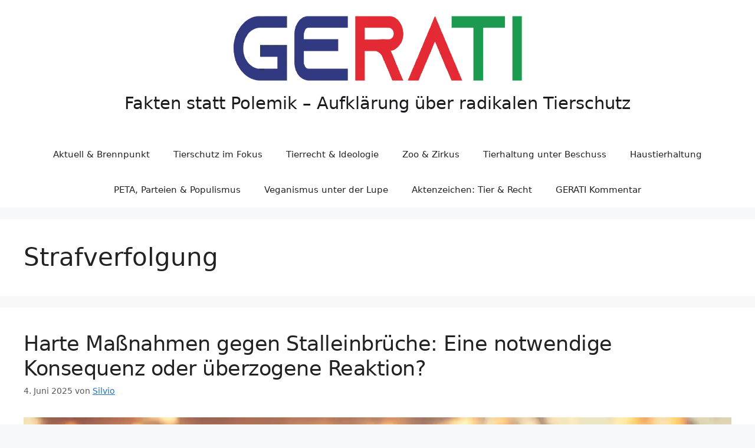

--- FILE ---
content_type: text/html; charset=UTF-8
request_url: https://gerati.de/tag/strafverfolgung/
body_size: 87159
content:
<!DOCTYPE html><html lang="de" prefix="og: https://ogp.me/ns#"><head><script data-no-optimize="1">var litespeed_docref=sessionStorage.getItem("litespeed_docref");litespeed_docref&&(Object.defineProperty(document,"referrer",{get:function(){return litespeed_docref}}),sessionStorage.removeItem("litespeed_docref"));</script> <meta charset="UTF-8"> <script type="litespeed/javascript">var epic_news_ajax_url='https://gerati.de/?epic-ajax-request=epic-ne'</script> <meta name="viewport" content="width=device-width, initial-scale=1"> <script id="google_gtagjs-js-consent-mode-data-layer" type="litespeed/javascript">window.dataLayer=window.dataLayer||[];function gtag(){dataLayer.push(arguments)}
gtag('consent','default',{"ad_personalization":"denied","ad_storage":"denied","ad_user_data":"denied","analytics_storage":"denied","functionality_storage":"denied","security_storage":"denied","personalization_storage":"denied","region":["AT","BE","BG","CH","CY","CZ","DE","DK","EE","ES","FI","FR","GB","GR","HR","HU","IE","IS","IT","LI","LT","LU","LV","MT","NL","NO","PL","PT","RO","SE","SI","SK"],"wait_for_update":500});window._googlesitekitConsentCategoryMap={"statistics":["analytics_storage"],"marketing":["ad_storage","ad_user_data","ad_personalization"],"functional":["functionality_storage","security_storage"],"preferences":["personalization_storage"]};window._googlesitekitConsents={"ad_personalization":"denied","ad_storage":"denied","ad_user_data":"denied","analytics_storage":"denied","functionality_storage":"denied","security_storage":"denied","personalization_storage":"denied","region":["AT","BE","BG","CH","CY","CZ","DE","DK","EE","ES","FI","FR","GB","GR","HR","HU","IE","IS","IT","LI","LT","LU","LV","MT","NL","NO","PL","PT","RO","SE","SI","SK"],"wait_for_update":500}</script> <title>Strafverfolgung | GERATI</title><meta name="robots" content="follow, noindex"/><meta property="og:locale" content="de_DE" /><meta property="og:type" content="article" /><meta property="og:title" content="Strafverfolgung | GERATI" /><meta property="og:url" content="https://gerati.de/tag/strafverfolgung/" /><meta property="og:site_name" content="GERATI" /><meta property="article:publisher" content="https://www.facebook.com/GegenRadikalenTierschutz" /><meta property="fb:admins" content="100064571954481" /><meta property="og:image" content="https://gerati.de/wp-content/uploads/2024/12/opengraph-vorschaubild.webp" /><meta property="og:image:secure_url" content="https://gerati.de/wp-content/uploads/2024/12/opengraph-vorschaubild.webp" /><meta property="og:image:width" content="1200" /><meta property="og:image:height" content="630" /><meta property="og:image:alt" content="Ein professioneller, dezenter Hintergrund in dunklen Farbtönen für GERATI, der investigativen Journalismus und kritische Recherchen zu radikalen Tierrechtsorganisationen symbolisiert" /><meta property="og:image:type" content="image/webp" /><meta name="twitter:card" content="summary_large_image" /><meta name="twitter:title" content="Strafverfolgung | GERATI" /><meta name="twitter:site" content="@https://x.com/Gerati_de" /><meta name="twitter:image" content="https://gerati.de/wp-content/uploads/2024/12/opengraph-vorschaubild.webp" /><meta name="twitter:label1" content="Beiträge" /><meta name="twitter:data1" content="3" /> <script type="application/ld+json" class="rank-math-schema">{"@context":"https://schema.org","@graph":[{"@type":"Organization","@id":"https://gerati.de/#organization","name":"GERATI","sameAs":["https://www.facebook.com/GegenRadikalenTierschutz","https://twitter.com/https://x.com/Gerati_de","https://www.youtube.com/@GERATITV","https://www.instagram.com/gerati_de/"]},{"@type":"WebSite","@id":"https://gerati.de/#website","url":"https://gerati.de","name":"GERATI","publisher":{"@id":"https://gerati.de/#organization"},"inLanguage":"de"},{"@type":"BreadcrumbList","@id":"https://gerati.de/tag/strafverfolgung/#breadcrumb","itemListElement":[{"@type":"ListItem","position":"1","item":{"@id":"https://gerati.de","name":"Startseite"}},{"@type":"ListItem","position":"2","item":{"@id":"https://gerati.de/tag/strafverfolgung/","name":"Strafverfolgung"}}]},{"@type":"CollectionPage","@id":"https://gerati.de/tag/strafverfolgung/#webpage","url":"https://gerati.de/tag/strafverfolgung/","name":"Strafverfolgung | GERATI","isPartOf":{"@id":"https://gerati.de/#website"},"inLanguage":"de","breadcrumb":{"@id":"https://gerati.de/tag/strafverfolgung/#breadcrumb"}}]}</script> <link rel='dns-prefetch' href='//www.googletagmanager.com' /><link rel='dns-prefetch' href='//pagead2.googlesyndication.com' /><link rel='dns-prefetch' href='//fundingchoicesmessages.google.com' /><link rel="alternate" type="application/rss+xml" title="GERATI &raquo; Feed" href="https://gerati.de/feed/" /><link rel="alternate" type="application/rss+xml" title="GERATI &raquo; Kommentar-Feed" href="https://gerati.de/comments/feed/" /> <script id="wpp-js" type="litespeed/javascript" data-src="https://gerati.de/wp-content/plugins/wordpress-popular-posts/assets/js/wpp.min.js?ver=7.3.6" data-sampling="0" data-sampling-rate="100" data-api-url="https://gerati.de/wp-json/wordpress-popular-posts" data-post-id="0" data-token="face3f7fb3" data-lang="0" data-debug="0"></script> <link rel="alternate" type="application/rss+xml" title="GERATI &raquo; Schlagwort-Feed zu Strafverfolgung" href="https://gerati.de/tag/strafverfolgung/feed/" /><style id='wp-img-auto-sizes-contain-inline-css'>img:is([sizes=auto i],[sizes^="auto," i]){contain-intrinsic-size:3000px 1500px}
/*# sourceURL=wp-img-auto-sizes-contain-inline-css */</style><style id="litespeed-ccss">:root{--cmsmasters-colors-primary:var(--e-global-color-primary,#67c1e2);--cmsmasters-colors-secondary:var(--e-global-color-secondary,#191a1e);--cmsmasters-colors-accent:var(--e-global-color-accent,#67c1e2);--cmsmasters-colors-tertiary:var(--e-global-color-tertiary,#8e8e8e);--cmsmasters-link-colors-normal:var(--cmsmasters-colors-primary);--cmsmasters-link-colors-hover:var(--cmsmasters-colors-tertiary);--cmsmasters-colors-text:var(--e-global-color-text,#3e3e3e);--cmsmasters-colors-link:var(--cmsmasters-link-colors-normal);--cmsmasters-colors-hover:var(--cmsmasters-link-colors-hover);--cmsmasters-colors-heading:var(--cmsmasters-colors-secondary);--cmsmasters-colors-bg:var(--e-global-color-background,#fff);--cmsmasters-colors-alternate:var(--e-global-color-alternate,#f1f1f1);--cmsmasters-colors-bd:var(--e-global-color-border,#dfdfdf);--cmsmasters-default-font:sans-serif;--cmsmasters-primary-font-family:var(--e-global-typography-primary-font-family,"Syne"),var(--cmsmasters-default-font);--cmsmasters-primary-font-size:var(--e-global-typography-primary-font-size,30px);--cmsmasters-primary-line-height:var(--e-global-typography-primary-line-height,1.2em);--cmsmasters-primary-font-weight:var(--e-global-typography-primary-font-weight,500);--cmsmasters-primary-text-transform:var(--e-global-typography-primary-text-transform,none);--cmsmasters-primary-font-style:var(--e-global-typography-primary-font-style,normal);--cmsmasters-primary-text-decoration:var(--e-global-typography-primary-text-decoration,none);--cmsmasters-primary-letter-spacing:var(--e-global-typography-primary-letter-spacing,0);--cmsmasters-primary-word-spacing:var(--e-global-typography-primary-word-spacing,0);--cmsmasters-secondary-font-family:var(--e-global-typography-secondary-font-family,"Poppins"),var(--cmsmasters-default-font);--cmsmasters-secondary-font-size:var(--e-global-typography-secondary-font-size,20px);--cmsmasters-secondary-line-height:var(--e-global-typography-secondary-line-height,1.4em);--cmsmasters-secondary-font-weight:var(--e-global-typography-secondary-font-weight,400);--cmsmasters-secondary-text-transform:var(--e-global-typography-secondary-text-transform,none);--cmsmasters-secondary-font-style:var(--e-global-typography-secondary-font-style,normal);--cmsmasters-secondary-text-decoration:var(--e-global-typography-secondary-text-decoration,none);--cmsmasters-secondary-letter-spacing:var(--e-global-typography-secondary-letter-spacing,0);--cmsmasters-secondary-word-spacing:var(--e-global-typography-secondary-word-spacing,0);--cmsmasters-text-font-family:var(--e-global-typography-text-font-family,"Poppins"),var(--cmsmasters-default-font);--cmsmasters-text-font-size:var(--e-global-typography-text-font-size,17px);--cmsmasters-text-line-height:var(--e-global-typography-text-line-height,1.9em);--cmsmasters-text-font-weight:var(--e-global-typography-text-font-weight,400);--cmsmasters-text-text-transform:var(--e-global-typography-text-text-transform,none);--cmsmasters-text-font-style:var(--e-global-typography-text-font-style,normal);--cmsmasters-text-text-decoration:var(--e-global-typography-text-text-decoration,none);--cmsmasters-text-letter-spacing:var(--e-global-typography-text-letter-spacing,0);--cmsmasters-text-word-spacing:var(--e-global-typography-text-word-spacing,0);--cmsmasters-base-font-family:var(--cmsmasters-text-font-family);--cmsmasters-base-font-size:var(--cmsmasters-text-font-size);--cmsmasters-base-line-height:var(--cmsmasters-text-line-height);--cmsmasters-base-font-weight:var(--cmsmasters-text-font-weight);--cmsmasters-base-text-transform:var(--cmsmasters-text-text-transform);--cmsmasters-base-font-style:var(--cmsmasters-text-font-style);--cmsmasters-base-text-decoration:var(--cmsmasters-text-text-decoration);--cmsmasters-base-letter-spacing:var(--cmsmasters-text-letter-spacing);--cmsmasters-base-word-spacing:var(--cmsmasters-text-word-spacing);--cmsmasters-accent-font-family:var(--e-global-typography-accent-font-family,"Poppins"),var(--cmsmasters-default-font);--cmsmasters-accent-font-size:var(--e-global-typography-accent-font-size,12px);--cmsmasters-accent-line-height:var(--e-global-typography-accent-line-height,1.5em);--cmsmasters-accent-font-weight:var(--e-global-typography-accent-font-weight,500);--cmsmasters-accent-text-transform:var(--e-global-typography-accent-text-transform,uppercase);--cmsmasters-accent-font-style:var(--e-global-typography-accent-font-style,normal);--cmsmasters-accent-text-decoration:var(--e-global-typography-accent-text-decoration,none);--cmsmasters-accent-letter-spacing:var(--e-global-typography-accent-letter-spacing,1px);--cmsmasters-accent-word-spacing:var(--e-global-typography-accent-word-spacing,0);--cmsmasters-tertiary-font-family:var(--e-global-typography-tertiary-font-family,"Poppins"),var(--cmsmasters-default-font);--cmsmasters-tertiary-font-size:var(--e-global-typography-tertiary-font-size,14px);--cmsmasters-tertiary-line-height:var(--e-global-typography-tertiary-line-height,1.85em);--cmsmasters-tertiary-font-weight:var(--e-global-typography-tertiary-font-weight,400);--cmsmasters-tertiary-text-transform:var(--e-global-typography-tertiary-text-transform,none);--cmsmasters-tertiary-font-style:var(--e-global-typography-tertiary-font-style,normal);--cmsmasters-tertiary-text-decoration:var(--e-global-typography-tertiary-text-decoration,none);--cmsmasters-tertiary-letter-spacing:var(--e-global-typography-tertiary-letter-spacing,0);--cmsmasters-tertiary-word-spacing:var(--e-global-typography-tertiary-word-spacing,0);--cmsmasters-meta-font-family:var(--e-global-typography-meta-font-family,"Poppins"),var(--cmsmasters-default-font);--cmsmasters-meta-font-size:var(--e-global-typography-meta-font-size,11px);--cmsmasters-meta-line-height:var(--e-global-typography-meta-line-height,1.45em);--cmsmasters-meta-font-weight:var(--e-global-typography-meta-font-weight,500);--cmsmasters-meta-text-transform:var(--e-global-typography-meta-text-transform,uppercase);--cmsmasters-meta-font-style:var(--e-global-typography-meta-font-style,normal);--cmsmasters-meta-text-decoration:var(--e-global-typography-meta-text-decoration,none);--cmsmasters-meta-letter-spacing:var(--e-global-typography-meta-letter-spacing,1px);--cmsmasters-meta-word-spacing:var(--e-global-typography-meta-word-spacing,0);--cmsmasters-taxonomy-font-family:var(--e-global-typography-taxonomy-font-family,"Poppins"),var(--cmsmasters-default-font);--cmsmasters-taxonomy-font-size:var(--e-global-typography-taxonomy-font-size,11px);--cmsmasters-taxonomy-line-height:var(--e-global-typography-taxonomy-line-height,1.45em);--cmsmasters-taxonomy-font-weight:var(--e-global-typography-taxonomy-font-weight,600);--cmsmasters-taxonomy-text-transform:var(--e-global-typography-taxonomy-text-transform,uppercase);--cmsmasters-taxonomy-font-style:var(--e-global-typography-taxonomy-font-style,normal);--cmsmasters-taxonomy-text-decoration:var(--e-global-typography-taxonomy-text-decoration,none);--cmsmasters-taxonomy-letter-spacing:var(--e-global-typography-taxonomy-letter-spacing,1px);--cmsmasters-taxonomy-word-spacing:var(--e-global-typography-taxonomy-word-spacing,0);--cmsmasters-small-font-family:var(--e-global-typography-small-font-family,"Poppins"),var(--cmsmasters-default-font);--cmsmasters-small-font-size:var(--e-global-typography-small-font-size,14px);--cmsmasters-small-line-height:var(--e-global-typography-small-line-height,1.7em);--cmsmasters-small-font-weight:var(--e-global-typography-small-font-weight,400);--cmsmasters-small-text-transform:var(--e-global-typography-small-text-transform,none);--cmsmasters-small-font-style:var(--e-global-typography-small-font-style,normal);--cmsmasters-small-text-decoration:var(--e-global-typography-small-text-decoration,none);--cmsmasters-small-letter-spacing:var(--e-global-typography-small-letter-spacing,0);--cmsmasters-small-word-spacing:var(--e-global-typography-small-word-spacing,0);--cmsmasters-h1-font-family:var(--e-global-typography-h1-font-family,var(--cmsmasters-primary-font-family)),var(--cmsmasters-default-font);--cmsmasters-h1-font-size:var(--e-global-typography-h1-font-size,44px);--cmsmasters-h1-line-height:var(--e-global-typography-h1-line-height,1.3em);--cmsmasters-h1-font-weight:var(--e-global-typography-h1-font-weight,var(--cmsmasters-primary-font-weight));--cmsmasters-h1-text-transform:var(--e-global-typography-h1-text-transform,var(--cmsmasters-primary-text-transform));--cmsmasters-h1-font-style:var(--e-global-typography-h1-font-style,var(--cmsmasters-primary-font-style));--cmsmasters-h1-text-decoration:var(--e-global-typography-h1-text-decoration,var(--cmsmasters-primary-text-decoration));--cmsmasters-h1-letter-spacing:var(--e-global-typography-h1-letter-spacing,-1px);--cmsmasters-h1-word-spacing:var(--e-global-typography-h1-word-spacing,0);--cmsmasters-h2-font-family:var(--e-global-typography-h2-font-family,var(--cmsmasters-primary-font-family)),var(--cmsmasters-default-font);--cmsmasters-h2-font-size:var(--e-global-typography-h2-font-size,32px);--cmsmasters-h2-line-height:var(--e-global-typography-h2-line-height,1.3em);--cmsmasters-h2-font-weight:var(--e-global-typography-h2-font-weight,var(--cmsmasters-primary-font-weight));--cmsmasters-h2-text-transform:var(--e-global-typography-h2-text-transform,var(--cmsmasters-primary-text-transform));--cmsmasters-h2-font-style:var(--e-global-typography-h2-font-style,var(--cmsmasters-primary-font-style));--cmsmasters-h2-text-decoration:var(--e-global-typography-h2-text-decoration,var(--cmsmasters-primary-text-decoration));--cmsmasters-h2-letter-spacing:var(--e-global-typography-h2-letter-spacing,-.5px);--cmsmasters-h2-word-spacing:var(--e-global-typography-h2-word-spacing,0);--cmsmasters-h3-font-family:var(--e-global-typography-h3-font-family,var(--cmsmasters-primary-font-family)),var(--cmsmasters-default-font);--cmsmasters-h3-font-size:var(--e-global-typography-h3-font-size,26px);--cmsmasters-h3-line-height:var(--e-global-typography-h3-line-height,1.3em);--cmsmasters-h3-font-weight:var(--e-global-typography-h3-font-weight,var(--cmsmasters-primary-font-weight));--cmsmasters-h3-text-transform:var(--e-global-typography-h3-text-transform,var(--cmsmasters-primary-text-transform));--cmsmasters-h3-font-style:var(--e-global-typography-h3-font-style,var(--cmsmasters-primary-font-style));--cmsmasters-h3-text-decoration:var(--e-global-typography-h3-text-decoration,var(--cmsmasters-primary-text-decoration));--cmsmasters-h3-letter-spacing:var(--e-global-typography-h3-letter-spacing,var(--cmsmasters-primary-letter-spacing));--cmsmasters-h3-word-spacing:var(--e-global-typography-h3-word-spacing,var(--cmsmasters-primary-word-spacing));--cmsmasters-h4-font-family:var(--e-global-typography-h4-font-family,"Old Standard Tt"),var(--cmsmasters-default-font);--cmsmasters-h4-font-size:var(--e-global-typography-h4-font-size,22px);--cmsmasters-h4-line-height:var(--e-global-typography-h4-line-height,1.3em);--cmsmasters-h4-font-weight:var(--e-global-typography-h4-font-weight,"400");--cmsmasters-h4-text-transform:var(--e-global-typography-h4-text-transform,var(--cmsmasters-primary-text-transform));--cmsmasters-h4-font-style:var(--e-global-typography-h4-font-style,"italic");--cmsmasters-h4-text-decoration:var(--e-global-typography-h4-text-decoration,var(--cmsmasters-primary-text-decoration));--cmsmasters-h4-letter-spacing:var(--e-global-typography-h4-letter-spacing,var(--cmsmasters-primary-letter-spacing));--cmsmasters-h4-word-spacing:var(--e-global-typography-h4-word-spacing,var(--cmsmasters-primary-word-spacing));--cmsmasters-h5-font-family:var(--e-global-typography-h5-font-family,var(--cmsmasters-primaryy-font-family)),var(--cmsmasters-default-font);--cmsmasters-h5-font-size:var(--e-global-typography-h5-font-size,18px);--cmsmasters-h5-line-height:var(--e-global-typography-h5-line-height,1.35em);--cmsmasters-h5-font-weight:var(--e-global-typography-h5-font-weight,var(--cmsmasters-primary-font-weight));--cmsmasters-h5-text-transform:var(--e-global-typography-h5-text-transform,var(--cmsmasters-primary-text-transform));--cmsmasters-h5-font-style:var(--e-global-typography-h5-font-style,var(--cmsmasters-primary-font-style));--cmsmasters-h5-text-decoration:var(--e-global-typography-h5-text-decoration,var(--cmsmasters-primary-text-decoration));--cmsmasters-h5-letter-spacing:var(--e-global-typography-h5-letter-spacing,var(--cmsmasters-primary-letter-spacing));--cmsmasters-h5-word-spacing:var(--e-global-typography-h5-word-spacing,var(--cmsmasters-primary-word-spacing));--cmsmasters-h6-font-family:var(--e-global-typography-h6-font-family,var(--cmsmasters-primary-font-family)),var(--cmsmasters-default-font);--cmsmasters-h6-font-size:var(--e-global-typography-h6-font-size,16px);--cmsmasters-h6-line-height:var(--e-global-typography-h6-line-height,1.4em);--cmsmasters-h6-font-weight:var(--e-global-typography-h6-font-weight,var(--cmsmasters-primary-font-weight));--cmsmasters-h6-text-transform:var(--e-global-typography-h6-text-transform,var(--cmsmasters-primary-text-transform));--cmsmasters-h6-font-style:var(--e-global-typography-h6-font-style,var(--cmsmasters-primary-font-style));--cmsmasters-h6-text-decoration:var(--e-global-typography-h6-text-decoration,var(--cmsmasters-primary-text-decoration));--cmsmasters-h6-letter-spacing:var(--e-global-typography-h6-letter-spacing,var(--cmsmasters-primary-letter-spacing));--cmsmasters-h6-word-spacing:var(--e-global-typography-h6-word-spacing,var(--cmsmasters-primary-word-spacing));--cmsmasters-button-font-family:var(--e-global-typography-button-font-family,var(--cmsmasters-primary-font-family)),var(--cmsmasters-default-font);--cmsmasters-button-font-size:var(--e-global-typography-button-font-size,16px);--cmsmasters-button-line-height:var(--e-global-typography-button-line-height,1.4em);--cmsmasters-button-font-weight:var(--e-global-typography-button-font-weight,"600");--cmsmasters-button-text-transform:var(--e-global-typography-button-text-transform,var(--cmsmasters-primary-text-transform));--cmsmasters-button-font-style:var(--e-global-typography-button-font-style,var(--cmsmasters-primary-font-style));--cmsmasters-button-text-decoration:var(--e-global-typography-button-text-decoration,var(--cmsmasters-primary-text-decoration));--cmsmasters-button-letter-spacing:var(--e-global-typography-button-letter-spacing,var(--cmsmasters-primary-letter-spacing));--cmsmasters-button-word-spacing:var(--e-global-typography-button-word-spacing,var(--cmsmasters-primary-word-spacing));--cmsmasters-blockquote-font-family:var(--e-global-typography-blockquote-font-family,"Old Standard Tt"),var(--cmsmasters-default-font);--cmsmasters-blockquote-font-size:var(--e-global-typography-blockquote-font-size,28px);--cmsmasters-blockquote-line-height:var(--e-global-typography-blockquote-line-height,1.5em);--cmsmasters-blockquote-font-weight:var(--e-global-typography-blockquote-font-weight,"400");--cmsmasters-blockquote-text-transform:var(--e-global-typography-blockquote-text-transform,"none");--cmsmasters-blockquote-font-style:var(--e-global-typography-blockquote-font-style,"italic");--cmsmasters-blockquote-text-decoration:var(--e-global-typography-blockquote-text-decoration,"none");--cmsmasters-blockquote-letter-spacing:var(--e-global-typography-blockquote-letter-spacing,0);--cmsmasters-blockquote-word-spacing:var(--e-global-typography-blockquote-word-spacing,0);--cmsmasters-logo-title-colors-text:var(--cmsmasters-colors-heading);--cmsmasters-logo-title-colors-hover:var(--cmsmasters-colors-link);--cmsmasters-logo-title-font-family:var(--cmsmasters-h1-font-family);--cmsmasters-logo-title-font-size:var(--cmsmasters-h1-font-size);--cmsmasters-logo-title-line-height:var(--cmsmasters-h1-line-height);--cmsmasters-logo-title-font-weight:var(--cmsmasters-h1-font-weight);--cmsmasters-logo-title-text-transform:var(--cmsmasters-h1-text-transform);--cmsmasters-logo-title-font-style:var(--cmsmasters-h1-font-style);--cmsmasters-logo-title-text-decoration:var(--cmsmasters-h1-text-decoration);--cmsmasters-logo-title-letter-spacing:var(--cmsmasters-h1-letter-spacing);--cmsmasters-logo-title-word-spacing:var(--cmsmasters-h1-word-spacing);--cmsmasters-logo-subtitle-colors-text:var(--cmsmasters-colors-heading);--cmsmasters-logo-subtitle-colors-hover:var(--cmsmasters-colors-link);--cmsmasters-logo-subtitle-font-family:var(--cmsmasters-h5-font-family);--cmsmasters-logo-subtitle-font-size:var(--cmsmasters-h5-font-size);--cmsmasters-logo-subtitle-line-height:var(--cmsmasters-h5-line-height);--cmsmasters-logo-subtitle-font-weight:var(--cmsmasters-h5-font-weight);--cmsmasters-logo-subtitle-text-transform:var(--cmsmasters-h5-text-transform);--cmsmasters-logo-subtitle-font-style:var(--cmsmasters-h5-font-style);--cmsmasters-logo-subtitle-text-decoration:var(--cmsmasters-h5-text-decoration);--cmsmasters-logo-subtitle-letter-spacing:var(--cmsmasters-h5-letter-spacing);--cmsmasters-logo-subtitle-word-spacing:var(--cmsmasters-h5-word-spacing);--cmsmasters-body-bg-color:var(--cmsmasters-colors-bg);--cmsmasters-body-bg-image:none;--cmsmasters-body-bg-position:center center;--cmsmasters-body-bg-attachment:scroll;--cmsmasters-body-bg-repeat:no-repeat;--cmsmasters-body-bg-size:auto;--cmsmasters-global-container-width:100%;--cmsmasters-global-content-width:1340px;--cmsmasters-global-content-padding-left:30px;--cmsmasters-global-content-padding-right:30px;--cmsmasters-link-font-weight:inherit;--cmsmasters-link-font-style:inherit;--cmsmasters-link-letter-spacing:inherit;--cmsmasters-link-word-spacing:inherit;--cmsmasters-link-text-decoration-line:inherit;--cmsmasters-link-text-decoration-colors-normal:currentcolor;--cmsmasters-link-text-decoration-colors-hover:currentcolor;--cmsmasters-link-text-decoration-style:solid;--cmsmasters-link-text-decoration-thickness:auto;--cmsmasters-link-text-underline-position:auto;--cmsmasters-link-text-underline-offset:auto;--cmsmasters-blockquote-colors-text:var(--cmsmasters-colors-secondary);--cmsmasters-blockquote-colors-link:var(--cmsmasters-colors-link);--cmsmasters-blockquote-colors-hover:var(--cmsmasters-colors-hover);--cmsmasters-blockquote-colors-bg:var(--cmsmasters-colors-bg);--cmsmasters-blockquote-colors-bd:var(--cmsmasters-colors-bd);--cmsmasters-blockquote-bd-style:solid;--cmsmasters-blockquote-bd-width-top:1px;--cmsmasters-blockquote-bd-width-right:1px;--cmsmasters-blockquote-bd-width-bottom:1px;--cmsmasters-blockquote-bd-width-left:1px;--cmsmasters-blockquote-bd-radius:0 0 0 0;--cmsmasters-blockquote-box-shadow:none;--cmsmasters-blockquote-padding-top:50px;--cmsmasters-blockquote-padding-right:50px;--cmsmasters-blockquote-padding-bottom:50px;--cmsmasters-blockquote-padding-left:50px;--cmsmasters-blockquote-cite-font-family:var(--cmsmasters-h6-font-family);--cmsmasters-blockquote-cite-font-size:var(--cmsmasters-h6-font-size);--cmsmasters-blockquote-cite-line-height:var(--cmsmasters-h6-line-height);--cmsmasters-blockquote-cite-font-weight:var(--cmsmasters-h6-font-weight);--cmsmasters-blockquote-cite-text-transform:var(--cmsmasters-h6-text-transform);--cmsmasters-blockquote-cite-font-style:var(--cmsmasters-h6-font-style);--cmsmasters-blockquote-cite-text-decoration:var(--cmsmasters-h6-text-decoration);--cmsmasters-blockquote-cite-letter-spacing:var(--cmsmasters-h6-letter-spacing);--cmsmasters-blockquote-cite-word-spacing:var(--cmsmasters-h6-word-spacing);--cmsmasters-blockquote-cite-color:var(--cmsmasters-colors-primary);--cmsmasters-blockquote-cite-gap:30px;--cmsmasters-blockquote-icon-visibility:none;--cmsmasters-blockquote-icon-font-family:inherit;--cmsmasters-blockquote-icon-font-size:50px;--cmsmasters-blockquote-icon-font-weight:400;--cmsmasters-blockquote-icon-color:inherit;--cmsmasters-blockquote-icon-horizontal-alignment:flex-start;--cmsmasters-blockquote-icon-horizontal-offset:0;--cmsmasters-blockquote-icon-vertical-alignment:flex-start;--cmsmasters-blockquote-icon-vertical-offset:0;--cmsmasters-button-normal-colors-bg:var(--cmsmasters-colors-primary);--cmsmasters-button-normal-colors-bg-image:none;--cmsmasters-button-normal-colors-color:var(--cmsmasters-colors-bg);--cmsmasters-button-normal-colors-bd:var(--cmsmasters-colors-primary);--cmsmasters-button-normal-bd-radius:5px 5px 5px 5px;--cmsmasters-button-text-shadow:none;--cmsmasters-button-normal-box-shadow:none;--cmsmasters-button-normal-bd-style:solid;--cmsmasters-button-normal-bd-width-top:2px;--cmsmasters-button-normal-bd-width-right:2px;--cmsmasters-button-normal-bd-width-bottom:2px;--cmsmasters-button-normal-bd-width-left:2px;--cmsmasters-button-hover-colors-bg:transparent;--cmsmasters-button-hover-colors-bg-image:none;--cmsmasters-button-hover-colors-color:var(--cmsmasters-colors-secondary);--cmsmasters-button-hover-colors-bd:var(--cmsmasters-colors-secondary);--cmsmasters-button-hover-bd-radius:var(--cmsmasters-button-normal-bd-radius);--cmsmasters-button-hover-text-decoration:var(--cmsmasters-button-text-decoration);--cmsmasters-button-hover-text-shadow:var(--cmsmasters-button-text-shadow);--cmsmasters-button-hover-box-shadow:var(--cmsmasters-button-normal-box-shadow);--cmsmasters-button-padding-top:15px;--cmsmasters-button-padding-right:25px;--cmsmasters-button-padding-bottom:15px;--cmsmasters-button-padding-left:25px;--cmsmasters-caption-outside-font-family:var(--cmsmasters-meta-font-family);--cmsmasters-caption-outside-font-size:var(--cmsmasters-meta-font-size);--cmsmasters-caption-outside-line-height:var(--cmsmasters-meta-line-height);--cmsmasters-caption-outside-font-weight:var(--cmsmasters-meta-font-weight);--cmsmasters-caption-outside-text-transform:var(--cmsmasters-meta-text-transform);--cmsmasters-caption-outside-font-style:var(--cmsmasters-meta-font-style);--cmsmasters-caption-outside-text-decoration:var(--cmsmasters-meta-text-decoration);--cmsmasters-caption-outside-letter-spacing:var(--cmsmasters-meta-letter-spacing);--cmsmasters-caption-outside-word-spacing:var(--cmsmasters-meta-word-spacing);--cmsmasters-caption-outside-colors-text:var(--cmsmasters-colors-tertiary);--cmsmasters-caption-outside-colors-link:var(--cmsmasters-colors-link);--cmsmasters-caption-outside-colors-hover:var(--cmsmasters-colors-hover);--cmsmasters-caption-outside-colors-bg:transparent;--cmsmasters-caption-outside-colors-bd:transparent;--cmsmasters-caption-outside-bd-style:none;--cmsmasters-caption-outside-bd-width-top:0;--cmsmasters-caption-outside-bd-width-right:0;--cmsmasters-caption-outside-bd-width-bottom:0;--cmsmasters-caption-outside-bd-width-left:0;--cmsmasters-caption-outside-bd-radius:0 0 0 0;--cmsmasters-caption-outside-padding-top:0;--cmsmasters-caption-outside-padding-right:0;--cmsmasters-caption-outside-padding-bottom:0;--cmsmasters-caption-outside-padding-left:0;--cmsmasters-caption-outside-gap:15px;--cmsmasters-caption-inside-font-family:var(--cmsmasters-text-font-family);--cmsmasters-caption-inside-font-size:var(--cmsmasters-text-font-size);--cmsmasters-caption-inside-line-height:var(--cmsmasters-text-line-height);--cmsmasters-caption-inside-font-weight:var(--cmsmasters-text-font-weight);--cmsmasters-caption-inside-text-transform:var(--cmsmasters-text-text-transform);--cmsmasters-caption-inside-font-style:var(--cmsmasters-text-font-style);--cmsmasters-caption-inside-text-decoration:var(--cmsmasters-text-text-decoration);--cmsmasters-caption-inside-letter-spacing:var(--cmsmasters-text-letter-spacing);--cmsmasters-caption-inside-word-spacing:var(--cmsmasters-text-word-spacing);--cmsmasters-caption-inside-colors-text:var(--cmsmasters-colors-bg);--cmsmasters-caption-inside-colors-link:var(--cmsmasters-colors-link);--cmsmasters-caption-inside-colors-hover:var(--cmsmasters-colors-bg);--cmsmasters-caption-inside-colors-bg:var(--cmsmasters-colors-heading);--cmsmasters-caption-inside-colors-bd:transparent;--cmsmasters-caption-inside-bd-style:none;--cmsmasters-caption-inside-bd-width-top:0;--cmsmasters-caption-inside-bd-width-right:0;--cmsmasters-caption-inside-bd-width-bottom:0;--cmsmasters-caption-inside-bd-width-left:0;--cmsmasters-caption-inside-bd-radius:0 0 0 0;--cmsmasters-caption-inside-padding-top:10px;--cmsmasters-caption-inside-padding-right:10px;--cmsmasters-caption-inside-padding-bottom:8px;--cmsmasters-caption-inside-padding-left:10px;--cmsmasters-caption-image-colors-bg:transparent;--cmsmasters-caption-image-colors-bd:transparent;--cmsmasters-caption-image-bd-style:none;--cmsmasters-caption-image-bd-width-top:0;--cmsmasters-caption-image-bd-width-right:0;--cmsmasters-caption-image-bd-width-bottom:0;--cmsmasters-caption-image-bd-width-left:0;--cmsmasters-caption-image-bd-radius:0 0 0 0;--cmsmasters-caption-image-padding-top:0;--cmsmasters-caption-image-padding-right:0;--cmsmasters-caption-image-padding-bottom:0;--cmsmasters-caption-image-padding-left:0;--cmsmasters-input-font-family:var(--cmsmasters-small-font-family);--cmsmasters-input-font-size:var(--cmsmasters-small-font-size);--cmsmasters-input-line-height:var(--cmsmasters-small-line-height);--cmsmasters-input-font-weight:var(--cmsmasters-small-font-weight);--cmsmasters-input-text-transform:var(--cmsmasters-small-text-transform);--cmsmasters-input-font-style:var(--cmsmasters-small-font-style);--cmsmasters-input-text-decoration:var(--cmsmasters-small-text-decoration);--cmsmasters-input-letter-spacing:var(--cmsmasters-small-letter-spacing);--cmsmasters-input-word-spacing:var(--cmsmasters-small-word-spacing);--cmsmasters-input-normal-colors-bg:var(--cmsmasters-colors-bg);--cmsmasters-input-normal-colors-color:var(--cmsmasters-colors-text);--cmsmasters-input-normal-colors-bd:var(--cmsmasters-colors-bd);--cmsmasters-input-normal-bd-radius:5px 5px 5px 5px;--cmsmasters-input-normal-box-shadow:none;--cmsmasters-input-normal-bd-style:solid;--cmsmasters-input-normal-bd-width-top:1px;--cmsmasters-input-normal-bd-width-right:1px;--cmsmasters-input-normal-bd-width-bottom:1px;--cmsmasters-input-normal-bd-width-left:1px;--cmsmasters-input-focus-colors-bg:var(--cmsmasters-input-normal-colors-bg);--cmsmasters-input-focus-colors-color:var(--cmsmasters-input-normal-colors-color);--cmsmasters-input-focus-colors-bd:var(--cmsmasters-colors-primary);--cmsmasters-input-focus-bd-radius:var(--cmsmasters-input-normal-bd-radius);--cmsmasters-input-focus-box-shadow:var(--cmsmasters-input-normal-box-shadow);--cmsmasters-input-placeholder-color:var(--cmsmasters-colors-tertiary);--cmsmasters-input-padding-top:15px;--cmsmasters-input-padding-right:25px;--cmsmasters-input-padding-bottom:15px;--cmsmasters-input-padding-left:25px;--cmsmasters-input-label-color:var(--cmsmasters-colors-heading);--cmsmasters-input-label-font-family:var(--cmsmasters-h6-font-family);--cmsmasters-input-label-font-size:var(--cmsmasters-h6-font-size);--cmsmasters-input-label-line-height:var(--cmsmasters-h6-line-height);--cmsmasters-input-label-font-weight:var(--cmsmasters-h6-font-weight);--cmsmasters-input-label-text-transform:var(--cmsmasters-h6-text-transform);--cmsmasters-input-label-font-style:var(--cmsmasters-h6-font-style);--cmsmasters-input-label-text-decoration:var(--cmsmasters-h6-text-decoration);--cmsmasters-input-label-letter-spacing:var(--cmsmasters-h6-letter-spacing);--cmsmasters-input-label-word-spacing:var(--cmsmasters-h6-word-spacing);--cmsmasters-table-font-family:var(--cmsmasters-base-font-family);--cmsmasters-table-font-size:var(--cmsmasters-base-font-size);--cmsmasters-table-line-height:var(--cmsmasters-base-line-height);--cmsmasters-table-font-weight:var(--cmsmasters-base-font-weight);--cmsmasters-table-text-transform:var(--cmsmasters-base-text-transform);--cmsmasters-table-font-style:var(--cmsmasters-base-font-style);--cmsmasters-table-text-decoration:var(--cmsmasters-base-text-decoration);--cmsmasters-table-letter-spacing:var(--cmsmasters-base-letter-spacing);--cmsmasters-table-word-spacing:var(--cmsmasters-base-word-spacing);--cmsmasters-table-colors-text:var(--cmsmasters-colors-text);--cmsmasters-table-colors-link:var(--cmsmasters-colors-link);--cmsmasters-table-colors-hover:var(--cmsmasters-colors-hover);--cmsmasters-table-colors-bg:var(--cmsmasters-colors-bg);--cmsmasters-table-colors-bd:var(--cmsmasters-colors-bd);--cmsmasters-table-padding-top:20px;--cmsmasters-table-padding-right:30px;--cmsmasters-table-padding-bottom:20px;--cmsmasters-table-padding-left:30px;--cmsmasters-table-thead-font-family:var(--cmsmasters-h5-font-family);--cmsmasters-table-thead-font-size:var(--cmsmasters-h5-font-size);--cmsmasters-table-thead-line-height:var(--cmsmasters-h5-line-height);--cmsmasters-table-thead-font-weight:var(--cmsmasters-h5-font-weight);--cmsmasters-table-thead-text-transform:var(--cmsmasters-h5-text-transform);--cmsmasters-table-thead-font-style:var(--cmsmasters-h5-font-style);--cmsmasters-table-thead-text-decoration:var(--cmsmasters-h5-text-decoration);--cmsmasters-table-thead-letter-spacing:var(--cmsmasters-h5-letter-spacing);--cmsmasters-table-thead-word-spacing:var(--cmsmasters-h5-word-spacing);--cmsmasters-table-thead-colors-text:var(--cmsmasters-colors-bg);--cmsmasters-table-thead-colors-link:var(--cmsmasters-colors-bg);--cmsmasters-table-thead-colors-hover:var(--cmsmasters-colors-tertiary);--cmsmasters-table-thead-colors-bg:var(--cmsmasters-colors-primary);--cmsmasters-table-thead-colors-bd:var(--cmsmasters-colors-bd);--cmsmasters-table-tfoot-font-family:var(--cmsmasters-h5-font-family);--cmsmasters-table-tfoot-font-size:var(--cmsmasters-h5-font-size);--cmsmasters-table-tfoot-line-height:var(--cmsmasters-h5-line-height);--cmsmasters-table-tfoot-font-weight:var(--cmsmasters-h5-font-weight);--cmsmasters-table-tfoot-text-transform:var(--cmsmasters-h5-text-transform);--cmsmasters-table-tfoot-font-style:var(--cmsmasters-h5-font-style);--cmsmasters-table-tfoot-text-decoration:var(--cmsmasters-h5-text-decoration);--cmsmasters-table-tfoot-letter-spacing:var(--cmsmasters-h5-letter-spacing);--cmsmasters-table-tfoot-word-spacing:var(--cmsmasters-h5-word-spacing);--cmsmasters-table-tfoot-colors-text:var(--cmsmasters-colors-secondary);--cmsmasters-table-tfoot-colors-link:var(--cmsmasters-colors-link);--cmsmasters-table-tfoot-colors-hover:var(--cmsmasters-colors-hover);--cmsmasters-table-tfoot-colors-bg:var(--cmsmasters-colors-alternate);--cmsmasters-table-tfoot-colors-bd:var(--cmsmasters-colors-bd);--cmsmasters-gutenberg-columns-gap:4%;--cmsmasters-gutenberg-gallery-columns-gap:1%;--cmsmasters-pullquote-font-family:var(--cmsmasters-blockquote-font-family);--cmsmasters-pullquote-font-size:var(--cmsmasters-blockquote-font-size);--cmsmasters-pullquote-line-height:var(--cmsmasters-blockquote-line-height);--cmsmasters-pullquote-font-weight:var(--cmsmasters-blockquote-font-weight);--cmsmasters-pullquote-text-transform:var(--cmsmasters-blockquote-text-transform);--cmsmasters-pullquote-font-style:var(--cmsmasters-blockquote-font-style);--cmsmasters-pullquote-text-decoration:var(--cmsmasters-blockquote-text-decoration);--cmsmasters-pullquote-letter-spacing:var(--cmsmasters-blockquote-letter-spacing);--cmsmasters-pullquote-word-spacing:var(--cmsmasters-blockquote-word-spacing);--cmsmasters-pullquote-colors-text:var(--cmsmasters-colors-heading);--cmsmasters-pullquote-colors-link:var(--cmsmasters-colors-link);--cmsmasters-pullquote-colors-hover:var(--cmsmasters-colors-hover);--cmsmasters-pullquote-colors-bg:var(--cmsmasters-colors-bg);--cmsmasters-pullquote-colors-bd:var(--cmsmasters-colors-link);--cmsmasters-pullquote-bd-style:solid;--cmsmasters-pullquote-bd-width-top:2px;--cmsmasters-pullquote-bd-width-right:0;--cmsmasters-pullquote-bd-width-bottom:2px;--cmsmasters-pullquote-bd-width-left:0;--cmsmasters-pullquote-bd-radius:0 0 0 0;--cmsmasters-pullquote-box-shadow:none;--cmsmasters-pullquote-padding-top:50px;--cmsmasters-pullquote-padding-right:0;--cmsmasters-pullquote-padding-bottom:50px;--cmsmasters-pullquote-padding-left:0;--cmsmasters-pullquote-cite-font-family:var(--cmsmasters-h6-font-family);--cmsmasters-pullquote-cite-font-size:var(--cmsmasters-h6-font-size);--cmsmasters-pullquote-cite-line-height:var(--cmsmasters-h6-line-height);--cmsmasters-pullquote-cite-font-weight:var(--cmsmasters-h6-font-weight);--cmsmasters-pullquote-cite-text-transform:var(--cmsmasters-h6-text-transform);--cmsmasters-pullquote-cite-font-style:var(--cmsmasters-h6-font-style);--cmsmasters-pullquote-cite-text-decoration:var(--cmsmasters-h6-text-decoration);--cmsmasters-pullquote-cite-letter-spacing:var(--cmsmasters-h6-letter-spacing);--cmsmasters-pullquote-cite-word-spacing:var(--cmsmasters-h6-word-spacing);--cmsmasters-pullquote-cite-color:var(--cmsmasters-colors-link);--cmsmasters-pullquote-cite-gap:30px;--cmsmasters-pullquote-icon-visibility:none;--cmsmasters-pullquote-icon-font-family:inherit;--cmsmasters-pullquote-icon-font-size:50px;--cmsmasters-pullquote-icon-font-weight:400;--cmsmasters-pullquote-icon-color:inherit;--cmsmasters-pullquote-icon-horizontal-alignment:flex-start;--cmsmasters-pullquote-icon-horizontal-offset:0;--cmsmasters-pullquote-icon-vertical-alignment:flex-start;--cmsmasters-pullquote-icon-vertical-offset:0;--cmsmasters-slider-arrows-text-font-family:var(--cmsmasters-meta-font-family);--cmsmasters-slider-arrows-text-font-size:var(--cmsmasters-meta-font-size);--cmsmasters-slider-arrows-text-line-height:var(--cmsmasters-meta-line-height);--cmsmasters-slider-arrows-text-font-weight:var(--cmsmasters-meta-font-weight);--cmsmasters-slider-arrows-text-text-transform:var(--cmsmasters-meta-text-transform);--cmsmasters-slider-arrows-text-font-style:var(--cmsmasters-meta-font-style);--cmsmasters-slider-arrows-text-text-decoration:var(--cmsmasters-meta-text-decoration);--cmsmasters-slider-arrows-text-letter-spacing:var(--cmsmasters-meta-letter-spacing);--cmsmasters-slider-arrows-text-word-spacing:var(--cmsmasters-meta-word-spacing);--cmsmasters-slider-arrows-normal-colors-icon:var(--cmsmasters-colors-link);--cmsmasters-slider-arrows-normal-colors-bg:var(--cmsmasters-colors-bg);--cmsmasters-slider-arrows-normal-colors-text:var(--cmsmasters-colors-link);--cmsmasters-slider-arrows-normal-colors-bd:var(--cmsmasters-colors-bd);--cmsmasters-slider-arrows-normal-box-shadow:none;--cmsmasters-slider-arrows-hover-colors-icon:var(--cmsmasters-slider-arrows-normal-colors-icon);--cmsmasters-slider-arrows-hover-colors-bg:var(--cmsmasters-slider-arrows-normal-colors-bg);--cmsmasters-slider-arrows-hover-colors-text:var(--cmsmasters-slider-arrows-normal-colors-text);--cmsmasters-slider-arrows-hover-colors-bd:var(--cmsmasters-slider-arrows-normal-colors-bd);--cmsmasters-slider-arrows-hover-box-shadow:var(--cmsmasters-slider-arrows-normal-box-shadow);--cmsmasters-slider-arrows-bd-style:solid;--cmsmasters-slider-arrows-bd-width-top:0;--cmsmasters-slider-arrows-bd-width-right:0;--cmsmasters-slider-arrows-bd-width-bottom:0;--cmsmasters-slider-arrows-bd-width-left:0;--cmsmasters-slider-arrows-bd-radius:0;--cmsmasters-slider-arrows-icon-size:20px;--cmsmasters-slider-arrows-spacing:10px;--cmsmasters-slider-arrows-box-width:25px;--cmsmasters-slider-arrows-box-height:25px;--cmsmasters-slider-arrows-icon-gap:20px;--cmsmasters-slider-arrows-padding-top:5px;--cmsmasters-slider-arrows-padding-right:5px;--cmsmasters-slider-arrows-padding-bottom:5px;--cmsmasters-slider-arrows-padding-left:5px;--cmsmasters-slider-arrows-responsive-text-visibility:flex;--cmsmasters-slider-arrows-container-position:row;--cmsmasters-slider-arrows-container-jc:space-between;--cmsmasters-slider-arrows-container-ai:flex-end;--cmsmasters-slider-arrows-container-margin-top:15px;--cmsmasters-slider-arrows-container-margin-right:15px;--cmsmasters-slider-arrows-container-margin-bottom:15px;--cmsmasters-slider-arrows-container-margin-left:15px;--cmsmasters-slider-bullets-font-family:var(--cmsmasters-small-font-family);--cmsmasters-slider-bullets-font-size:var(--cmsmasters-small-font-size);--cmsmasters-slider-bullets-line-height:var(--cmsmasters-small-line-height);--cmsmasters-slider-bullets-font-weight:var(--cmsmasters-small-font-weight);--cmsmasters-slider-bullets-text-transform:var(--cmsmasters-small-text-transform);--cmsmasters-slider-bullets-font-style:var(--cmsmasters-small-font-style);--cmsmasters-slider-bullets-text-decoration:var(--cmsmasters-small-text-decoration);--cmsmasters-slider-bullets-letter-spacing:var(--cmsmasters-small-letter-spacing);--cmsmasters-slider-bullets-word-spacing:var(--cmsmasters-small-word-spacing);--cmsmasters-slider-bullets-normal-colors-bg:var(--cmsmasters-colors-link);--cmsmasters-slider-bullets-normal-colors-text:var(--cmsmasters-colors-bg);--cmsmasters-slider-bullets-normal-colors-bd:var(--cmsmasters-colors-link);--cmsmasters-slider-bullets-normal-box-shadow:none;--cmsmasters-slider-bullets-hover-colors-bg:var(--cmsmasters-slider-bullets-normal-colors-bg);--cmsmasters-slider-bullets-hover-colors-text:var(--cmsmasters-slider-bullets-normal-colors-text);--cmsmasters-slider-bullets-hover-colors-bd:var(--cmsmasters-slider-bullets-normal-colors-bd);--cmsmasters-slider-bullets-hover-box-shadow:var(--cmsmasters-slider-bullets-normal-box-shadow);--cmsmasters-slider-bullets-active-colors-bg:var(--cmsmasters-slider-bullets-hover-colors-bg);--cmsmasters-slider-bullets-active-colors-text:var(--cmsmasters-slider-bullets-hover-colors-text);--cmsmasters-slider-bullets-active-colors-bd:var(--cmsmasters-slider-bullets-hover-colors-bd);--cmsmasters-slider-bullets-active-box-shadow:var(--cmsmasters-slider-bullets-hover-box-shadow);--cmsmasters-slider-bullets-bd-style:solid;--cmsmasters-slider-bullets-bd-width-top:0;--cmsmasters-slider-bullets-bd-width-right:0;--cmsmasters-slider-bullets-bd-width-bottom:0;--cmsmasters-slider-bullets-bd-width-left:0;--cmsmasters-slider-bullets-bd-radius:50%;--cmsmasters-slider-bullets-size:10px;--cmsmasters-slider-bullets-spacing:10px;--cmsmasters-slider-bullets-container-bg-color:transparent;--cmsmasters-slider-bullets-container-bd-style:none;--cmsmasters-slider-bullets-container-bd-width-top:0;--cmsmasters-slider-bullets-container-bd-width-right:0;--cmsmasters-slider-bullets-container-bd-width-bottom:0;--cmsmasters-slider-bullets-container-bd-width-left:0;--cmsmasters-slider-bullets-container-bd-color:var(--cmsmasters-colors-bd);--cmsmasters-slider-bullets-container-bd-radius:0;--cmsmasters-slider-bullets-container-padding-top:10px;--cmsmasters-slider-bullets-container-padding-right:10px;--cmsmasters-slider-bullets-container-padding-bottom:10px;--cmsmasters-slider-bullets-container-padding-left:10px;--cmsmasters-slider-bullets-container-margin-top:0;--cmsmasters-slider-bullets-container-margin-right:0;--cmsmasters-slider-bullets-container-margin-bottom:0;--cmsmasters-slider-bullets-container-margin-left:0;--cmsmasters-slider-bullets-container-jc:center;--cmsmasters-slider-bullets-container-ai:flex-end;--cmsmasters-slider-progressbar-normal-bg:var(--cmsmasters-colors-heading);--cmsmasters-slider-progressbar-fill-bg:var(--cmsmasters-colors-link);--cmsmasters-slider-progressbar-box-shadow:none;--cmsmasters-slider-progressbar-thickness:10px;--cmsmasters-slider-progressbar-bd-radius:100px;--cmsmasters-slider-progressbar-container-margin-top:0;--cmsmasters-slider-progressbar-container-margin-right:0;--cmsmasters-slider-progressbar-container-margin-bottom:0;--cmsmasters-slider-progressbar-container-margin-left:0;--cmsmasters-slider-progressbar-container-position:flex-end;--cmsmasters-slider-fraction-font-family:var(--cmsmasters-small-font-family);--cmsmasters-slider-fraction-font-size:var(--cmsmasters-small-font-size);--cmsmasters-slider-fraction-line-height:var(--cmsmasters-small-line-height);--cmsmasters-slider-fraction-font-weight:var(--cmsmasters-small-font-weight);--cmsmasters-slider-fraction-text-transform:var(--cmsmasters-small-text-transform);--cmsmasters-slider-fraction-font-style:var(--cmsmasters-small-font-style);--cmsmasters-slider-fraction-text-decoration:var(--cmsmasters-small-text-decoration);--cmsmasters-slider-fraction-letter-spacing:var(--cmsmasters-small-letter-spacing);--cmsmasters-slider-fraction-word-spacing:var(--cmsmasters-small-word-spacing);--cmsmasters-slider-fraction-colors-text:var(--cmsmasters-colors-heading);--cmsmasters-slider-fraction-colors-bg:var(--cmsmasters-colors-bg);--cmsmasters-slider-fraction-colors-bd:var(--cmsmasters-colors-bd);--cmsmasters-slider-fraction-bd-style:none;--cmsmasters-slider-fraction-bd-width-top:0;--cmsmasters-slider-fraction-bd-width-right:0;--cmsmasters-slider-fraction-bd-width-bottom:0;--cmsmasters-slider-fraction-bd-width-left:0;--cmsmasters-slider-fraction-bd-radius:0;--cmsmasters-slider-fraction-spacing:15px;--cmsmasters-slider-fraction-padding-top:0;--cmsmasters-slider-fraction-padding-right:0;--cmsmasters-slider-fraction-padding-bottom:0;--cmsmasters-slider-fraction-padding-left:0;--cmsmasters-slider-fraction-margin-top:0;--cmsmasters-slider-fraction-margin-right:0;--cmsmasters-slider-fraction-margin-bottom:0;--cmsmasters-slider-fraction-margin-left:0;--cmsmasters-slider-fraction-jc:flex-end;--cmsmasters-slider-fraction-ai:flex-end;--cmsmasters-header-top-alignment:space-between;--cmsmasters-header-top-height:32px;--cmsmasters-header-top-elements-gap:10px;--cmsmasters-header-top-z-index:auto;--cmsmasters-header-top-container-width:var(--cmsmasters-global-container-width);--cmsmasters-header-top-container-bg-color:var(--cmsmasters-colors-heading);--cmsmasters-header-top-container-bg-image:none;--cmsmasters-header-top-container-bg-position:center center;--cmsmasters-header-top-container-bg-attachment:scroll;--cmsmasters-header-top-container-bg-repeat:no-repeat;--cmsmasters-header-top-container-bg-size:auto;--cmsmasters-header-top-container-bd-style:none;--cmsmasters-header-top-container-bd-width-top:0;--cmsmasters-header-top-container-bd-width-right:0;--cmsmasters-header-top-container-bd-width-bottom:0;--cmsmasters-header-top-container-bd-width-left:0;--cmsmasters-header-top-container-bd-color:var(--cmsmasters-colors-bd);--cmsmasters-header-top-content-width:var(--cmsmasters-global-content-width);--cmsmasters-header-top-content-padding-top:10px;--cmsmasters-header-top-content-padding-right:var(--cmsmasters-global-content-padding-right);--cmsmasters-header-top-content-padding-bottom:10px;--cmsmasters-header-top-content-padding-left:var(--cmsmasters-global-content-padding-left);--cmsmasters-header-top-content-bd-style:none;--cmsmasters-header-top-content-bd-width-top:0;--cmsmasters-header-top-content-bd-width-right:0;--cmsmasters-header-top-content-bd-width-bottom:0;--cmsmasters-header-top-content-bd-width-left:0;--cmsmasters-header-top-content-bd-color:var(--cmsmasters-colors-bd);--cmsmasters-header-top-toggle-normal-colors-bg:transparent;--cmsmasters-header-top-toggle-normal-colors-color:var(--cmsmasters-colors-bg);--cmsmasters-header-top-toggle-normal-colors-bd:var(--cmsmasters-colors-bd);--cmsmasters-header-top-toggle-normal-bd-radius:0 0 0 0;--cmsmasters-header-top-toggle-normal-box-shadow:none;--cmsmasters-header-top-toggle-normal-bd-style:none;--cmsmasters-header-top-toggle-normal-bd-width-top:0;--cmsmasters-header-top-toggle-normal-bd-width-right:0;--cmsmasters-header-top-toggle-normal-bd-width-bottom:0;--cmsmasters-header-top-toggle-normal-bd-width-left:0;--cmsmasters-header-top-toggle-active-colors-bg:var(--cmsmasters-header-top-toggle-normal-colors-bg);--cmsmasters-header-top-toggle-active-colors-color:var(--cmsmasters-header-top-toggle-normal-colors-color);--cmsmasters-header-top-toggle-active-colors-bd:var(--cmsmasters-header-top-toggle-normal-colors-bd);--cmsmasters-header-top-toggle-active-bd-radius:var(--cmsmasters-header-top-toggle-normal-bd-radius);--cmsmasters-header-top-toggle-active-box-shadow:var(--cmsmasters-header-top-toggle-normal-box-shadow);--cmsmasters-header-top-toggle-icon-size:14px;--cmsmasters-header-top-toggle-padding-top:15px;--cmsmasters-header-top-toggle-padding-right:15px;--cmsmasters-header-top-toggle-padding-bottom:15px;--cmsmasters-header-top-toggle-padding-left:15px;--cmsmasters-header-top-html-colors-text:var(--cmsmasters-colors-bg);--cmsmasters-header-top-html-colors-link:var(--cmsmasters-colors-link);--cmsmasters-header-top-html-colors-hover:var(--cmsmasters-colors-bg);--cmsmasters-header-top-html-font-family:var(--cmsmasters-meta-font-family);--cmsmasters-header-top-html-font-size:var(--cmsmasters-meta-font-size);--cmsmasters-header-top-html-line-height:var(--cmsmasters-meta-line-height);--cmsmasters-header-top-html-font-weight:var(--cmsmasters-meta-font-weight);--cmsmasters-header-top-html-text-transform:var(--cmsmasters-meta-text-transform);--cmsmasters-header-top-html-font-style:var(--cmsmasters-meta-font-style);--cmsmasters-header-top-html-text-decoration:var(--cmsmasters-meta-text-decoration);--cmsmasters-header-top-html-letter-spacing:var(--cmsmasters-meta-letter-spacing);--cmsmasters-header-top-html-word-spacing:var(--cmsmasters-meta-word-spacing);--cmsmasters-header-top-info-colors-text:var(--cmsmasters-colors-bg);--cmsmasters-header-top-info-colors-link:var(--cmsmasters-colors-bg);--cmsmasters-header-top-info-colors-hover:var(--cmsmasters-colors-link);--cmsmasters-header-top-info-colors-icon:var(--cmsmasters-colors-link);--cmsmasters-header-top-info-colors-divider:var(--cmsmasters-colors-bd);--cmsmasters-header-top-info-font-family:var(--cmsmasters-meta-font-family);--cmsmasters-header-top-info-font-size:var(--cmsmasters-meta-font-size);--cmsmasters-header-top-info-line-height:var(--cmsmasters-meta-line-height);--cmsmasters-header-top-info-font-weight:var(--cmsmasters-meta-font-weight);--cmsmasters-header-top-info-text-transform:var(--cmsmasters-meta-text-transform);--cmsmasters-header-top-info-font-style:var(--cmsmasters-meta-font-style);--cmsmasters-header-top-info-text-decoration:var(--cmsmasters-meta-text-decoration);--cmsmasters-header-top-info-letter-spacing:var(--cmsmasters-meta-letter-spacing);--cmsmasters-header-top-info-word-spacing:var(--cmsmasters-meta-word-spacing);--cmsmasters-header-top-info-items-gap:20px;--cmsmasters-header-top-info-icon-size:14px;--cmsmasters-header-top-info-icon-gap:15px;--cmsmasters-header-top-social-normal-colors-color:var(--cmsmasters-colors-bg);--cmsmasters-header-top-social-normal-colors-bg:transparent;--cmsmasters-header-top-social-normal-colors-bd:transparent;--cmsmasters-header-top-social-hover-colors-color:var(--cmsmasters-header-top-social-normal-colors-color);--cmsmasters-header-top-social-hover-colors-bg:var(--cmsmasters-header-top-social-normal-colors-bg);--cmsmasters-header-top-social-hover-colors-bd:var(--cmsmasters-header-top-social-normal-colors-bd);--cmsmasters-header-top-social-size:14px;--cmsmasters-header-top-social-bd-style:none;--cmsmasters-header-top-social-bd-width-top:0;--cmsmasters-header-top-social-bd-width-right:0;--cmsmasters-header-top-social-bd-width-bottom:0;--cmsmasters-header-top-social-bd-width-left:0;--cmsmasters-header-top-social-bd-radius:0 0 0 0;--cmsmasters-header-top-social-padding-top:0;--cmsmasters-header-top-social-padding-right:0;--cmsmasters-header-top-social-padding-bottom:0;--cmsmasters-header-top-social-padding-left:0;--cmsmasters-header-top-social-gap:5px;--cmsmasters-header-top-nav-burger-button-normal-colors-bg:transparent;--cmsmasters-header-top-nav-burger-button-normal-colors-color:var(--cmsmasters-colors-bg);--cmsmasters-header-top-nav-burger-button-normal-colors-bd:var(--cmsmasters-colors-bg);--cmsmasters-header-top-nav-burger-button-normal-bd-radius:0 0 0 0;--cmsmasters-header-top-nav-burger-button-normal-box-shadow:none;--cmsmasters-header-top-nav-burger-button-normal-bd-style:solid;--cmsmasters-header-top-nav-burger-button-normal-bd-width-top:1px;--cmsmasters-header-top-nav-burger-button-normal-bd-width-right:1px;--cmsmasters-header-top-nav-burger-button-normal-bd-width-bottom:1px;--cmsmasters-header-top-nav-burger-button-normal-bd-width-left:1px;--cmsmasters-header-top-nav-burger-button-active-colors-bg:var(--cmsmasters-header-top-nav-burger-button-normal-colors-bg);--cmsmasters-header-top-nav-burger-button-active-colors-color:var(--cmsmasters-header-top-nav-burger-button-normal-colors-color);--cmsmasters-header-top-nav-burger-button-active-colors-bd:var(--cmsmasters-header-top-nav-burger-button-normal-colors-bd);--cmsmasters-header-top-nav-burger-button-active-bd-radius:var(--cmsmasters-header-top-nav-burger-button-normal-bd-radius);--cmsmasters-header-top-nav-burger-button-active-box-shadow:var(--cmsmasters-header-top-nav-burger-button-normal-box-shadow);--cmsmasters-header-top-nav-burger-button-icon-size:16px;--cmsmasters-header-top-nav-burger-button-padding-top:10px;--cmsmasters-header-top-nav-burger-button-padding-right:10px;--cmsmasters-header-top-nav-burger-button-padding-bottom:10px;--cmsmasters-header-top-nav-burger-button-padding-left:10px;--cmsmasters-header-top-nav-burger-container-bg-color:var(--cmsmasters-colors-bg);--cmsmasters-header-top-nav-burger-container-bg-image:none;--cmsmasters-header-top-nav-burger-container-bg-position:center center;--cmsmasters-header-top-nav-burger-container-bg-attachment:scroll;--cmsmasters-header-top-nav-burger-container-bg-repeat:no-repeat;--cmsmasters-header-top-nav-burger-container-bg-size:auto;--cmsmasters-header-top-nav-burger-container-bd-style:solid;--cmsmasters-header-top-nav-burger-container-bd-width-top:0;--cmsmasters-header-top-nav-burger-container-bd-width-bottom:0;--cmsmasters-header-top-nav-burger-container-bd-color:var(--cmsmasters-colors-bd);--cmsmasters-header-top-nav-burger-container-padding-top:20px;--cmsmasters-header-top-nav-burger-container-padding-bottom:20px;--cmsmasters-header-top-nav-burger-dropdown-item-font-family:var(--cmsmasters-tertiary-font-family);--cmsmasters-header-top-nav-burger-dropdown-item-font-size:var(--cmsmasters-tertiary-font-size);--cmsmasters-header-top-nav-burger-dropdown-item-line-height:var(--cmsmasters-tertiary-line-height);--cmsmasters-header-top-nav-burger-dropdown-item-font-weight:var(--cmsmasters-tertiary-font-weight);--cmsmasters-header-top-nav-burger-dropdown-item-text-transform:var(--cmsmasters-tertiary-text-transform);--cmsmasters-header-top-nav-burger-dropdown-item-font-style:var(--cmsmasters-tertiary-font-style);--cmsmasters-header-top-nav-burger-dropdown-item-text-decoration:var(--cmsmasters-tertiary-text-decoration);--cmsmasters-header-top-nav-burger-dropdown-item-letter-spacing:var(--cmsmasters-tertiary-letter-spacing);--cmsmasters-header-top-nav-burger-dropdown-item-word-spacing:var(--cmsmasters-tertiary-word-spacing);--cmsmasters-header-top-nav-burger-dropdown-item-normal-colors-color:var(--cmsmasters-colors-heading);--cmsmasters-header-top-nav-burger-dropdown-item-normal-colors-bg:transparent;--cmsmasters-header-top-nav-burger-dropdown-item-current-colors-color:var(--cmsmasters-header-top-nav-burger-dropdown-item-normal-colors-color);--cmsmasters-header-top-nav-burger-dropdown-item-current-colors-bg:var(--cmsmasters-header-top-nav-burger-dropdown-item-normal-colors-bg);--cmsmasters-header-top-nav-burger-dropdown-item-padding-top:0;--cmsmasters-header-top-nav-burger-dropdown-item-padding-right:10px;--cmsmasters-header-top-nav-burger-dropdown-item-padding-bottom:0;--cmsmasters-header-top-nav-burger-dropdown-item-padding-left:10px;--cmsmasters-header-top-nav-burger-dropdown-item-divider-type:none;--cmsmasters-header-top-nav-burger-dropdown-item-divider-width:0px;--cmsmasters-header-top-nav-burger-dropdown-item-divider-color:var(--cmsmasters-colors-bd);--cmsmasters-header-top-nav-burger-title-item-font-family:var(--cmsmasters-h4-font-family);--cmsmasters-header-top-nav-burger-title-item-font-size:var(--cmsmasters-h4-font-size);--cmsmasters-header-top-nav-burger-title-item-line-height:var(--cmsmasters-h4-line-height);--cmsmasters-header-top-nav-burger-title-item-font-weight:var(--cmsmasters-h4-font-weight);--cmsmasters-header-top-nav-burger-title-item-text-transform:var(--cmsmasters-h4-text-transform);--cmsmasters-header-top-nav-burger-title-item-font-style:var(--cmsmasters-h4-font-style);--cmsmasters-header-top-nav-burger-title-item-text-decoration:var(--cmsmasters-h4-text-decoration);--cmsmasters-header-top-nav-burger-title-item-letter-spacing:var(--cmsmasters-h4-letter-spacing);--cmsmasters-header-top-nav-burger-title-item-word-spacing:var(--cmsmasters-h4-word-spacing);--cmsmasters-header-top-nav-burger-title-item-normal-colors-color:var(--cmsmasters-colors-heading);--cmsmasters-header-top-nav-burger-title-item-normal-colors-bg:transparent;--cmsmasters-header-top-nav-burger-title-item-current-colors-color:var(--cmsmasters-header-top-nav-burger-title-item-normal-colors-color);--cmsmasters-header-top-nav-burger-title-item-current-colors-bg:var(--cmsmasters-header-top-nav-burger-title-item-normal-colors-bg);--cmsmasters-header-top-nav-burger-title-item-padding-top:7px;--cmsmasters-header-top-nav-burger-title-item-padding-right:20px;--cmsmasters-header-top-nav-burger-title-item-padding-bottom:7px;--cmsmasters-header-top-nav-burger-title-item-padding-left:20px;--cmsmasters-header-top-nav-burger-title-item-divider-type:none;--cmsmasters-header-top-nav-burger-title-item-divider-width:0px;--cmsmasters-header-top-nav-burger-title-item-divider-color:var(--cmsmasters-colors-bd);--cmsmasters-header-top-nav-dropdown-container-width:150px;--cmsmasters-header-top-nav-dropdown-container-bg-color:var(--cmsmasters-colors-heading);--cmsmasters-header-top-nav-dropdown-container-bg-image:none;--cmsmasters-header-top-nav-dropdown-container-bg-position:center center;--cmsmasters-header-top-nav-dropdown-container-bg-attachment:scroll;--cmsmasters-header-top-nav-dropdown-container-bg-repeat:no-repeat;--cmsmasters-header-top-nav-dropdown-container-bg-size:auto;--cmsmasters-header-top-nav-dropdown-container-bd-style:none;--cmsmasters-header-top-nav-dropdown-container-bd-width-top:1px;--cmsmasters-header-top-nav-dropdown-container-bd-width-right:1px;--cmsmasters-header-top-nav-dropdown-container-bd-width-bottom:1px;--cmsmasters-header-top-nav-dropdown-container-bd-width-left:1px;--cmsmasters-header-top-nav-dropdown-container-bd-color:var(--cmsmasters-colors-bd);--cmsmasters-header-top-nav-dropdown-container-bd-radius:0 0 0 0;--cmsmasters-header-top-nav-dropdown-container-box-shadow:none;--cmsmasters-header-top-nav-dropdown-container-padding-top:10px;--cmsmasters-header-top-nav-dropdown-container-padding-bottom:10px;--cmsmasters-header-top-nav-dropdown-container-position:stretch;--cmsmasters-header-top-nav-dropdown-container-hor-pos:0;--cmsmasters-header-top-nav-dropdown-container-vert-gap:10px;--cmsmasters-header-top-nav-dropdown-container-hor-gap:4px;--cmsmasters-header-top-nav-dropdown-item-font-family:var(--cmsmasters-meta-font-family);--cmsmasters-header-top-nav-dropdown-item-font-size:var(--cmsmasters-meta-font-size);--cmsmasters-header-top-nav-dropdown-item-line-height:var(--cmsmasters-meta-line-height);--cmsmasters-header-top-nav-dropdown-item-font-weight:var(--cmsmasters-meta-font-weight);--cmsmasters-header-top-nav-dropdown-item-text-transform:var(--cmsmasters-meta-text-transform);--cmsmasters-header-top-nav-dropdown-item-font-style:var(--cmsmasters-meta-font-style);--cmsmasters-header-top-nav-dropdown-item-text-decoration:var(--cmsmasters-meta-text-decoration);--cmsmasters-header-top-nav-dropdown-item-letter-spacing:var(--cmsmasters-meta-letter-spacing);--cmsmasters-header-top-nav-dropdown-item-word-spacing:var(--cmsmasters-meta-word-spacing);--cmsmasters-header-top-nav-dropdown-item-normal-colors-color:var(--cmsmasters-colors-bg);--cmsmasters-header-top-nav-dropdown-item-normal-colors-bg:transparent;--cmsmasters-header-top-nav-dropdown-item-hover-colors-color:var(--cmsmasters-header-top-nav-dropdown-item-normal-colors-color);--cmsmasters-header-top-nav-dropdown-item-hover-colors-bg:var(--cmsmasters-header-top-nav-dropdown-item-normal-colors-bg);--cmsmasters-header-top-nav-dropdown-item-current-colors-color:var(--cmsmasters-header-top-nav-dropdown-item-hover-colors-color);--cmsmasters-header-top-nav-dropdown-item-current-colors-bg:var(--cmsmasters-header-top-nav-dropdown-item-hover-colors-bg);--cmsmasters-header-top-nav-dropdown-item-padding-top:5px;--cmsmasters-header-top-nav-dropdown-item-padding-right:20px;--cmsmasters-header-top-nav-dropdown-item-padding-bottom:5px;--cmsmasters-header-top-nav-dropdown-item-padding-left:20px;--cmsmasters-header-top-nav-dropdown-item-divider-type:none;--cmsmasters-header-top-nav-dropdown-item-divider-width:0px;--cmsmasters-header-top-nav-dropdown-item-divider-color:var(--cmsmasters-colors-bd);--cmsmasters-header-top-nav-dropdown-item-accent-visibility:none;--cmsmasters-header-top-nav-dropdown-item-child-indicator-visibility:block;--cmsmasters-header-top-nav-title-item-font-family:var(--cmsmasters-meta-font-family);--cmsmasters-header-top-nav-title-item-font-size:var(--cmsmasters-meta-font-size);--cmsmasters-header-top-nav-title-item-line-height:var(--cmsmasters-meta-line-height);--cmsmasters-header-top-nav-title-item-font-weight:var(--cmsmasters-meta-font-weight);--cmsmasters-header-top-nav-title-item-text-transform:var(--cmsmasters-meta-text-transform);--cmsmasters-header-top-nav-title-item-font-style:var(--cmsmasters-meta-font-style);--cmsmasters-header-top-nav-title-item-text-decoration:var(--cmsmasters-meta-text-decoration);--cmsmasters-header-top-nav-title-item-letter-spacing:var(--cmsmasters-meta-letter-spacing);--cmsmasters-header-top-nav-title-item-word-spacing:var(--cmsmasters-meta-word-spacing);--cmsmasters-header-top-nav-title-item-normal-colors-bg:transparent;--cmsmasters-header-top-nav-title-item-normal-colors-bg-image:none;--cmsmasters-header-top-nav-title-item-normal-colors-color:var(--cmsmasters-colors-bg);--cmsmasters-header-top-nav-title-item-normal-colors-bd:var(--cmsmasters-colors-bd);--cmsmasters-header-top-nav-title-item-normal-bd-radius:0 0 0 0;--cmsmasters-header-top-nav-title-item-text-shadow:none;--cmsmasters-header-top-nav-title-item-normal-box-shadow:none;--cmsmasters-header-top-nav-title-item-normal-bd-style:none;--cmsmasters-header-top-nav-title-item-normal-bd-width-top:0;--cmsmasters-header-top-nav-title-item-normal-bd-width-right:0;--cmsmasters-header-top-nav-title-item-normal-bd-width-bottom:0;--cmsmasters-header-top-nav-title-item-normal-bd-width-left:0;--cmsmasters-header-top-nav-title-item-hover-colors-bg:var(--cmsmasters-header-top-nav-title-item-normal-colors-bg);--cmsmasters-header-top-nav-title-item-hover-colors-bg-image:none;--cmsmasters-header-top-nav-title-item-hover-colors-color:var(--cmsmasters-header-top-nav-title-item-normal-colors-color);--cmsmasters-header-top-nav-title-item-hover-colors-bd:var(--cmsmasters-header-top-nav-title-item-normal-colors-bd);--cmsmasters-header-top-nav-title-item-hover-bd-radius:var(--cmsmasters-header-top-nav-title-item-normal-bd-radius);--cmsmasters-header-top-nav-title-item-hover-text-decoration:var(--cmsmasters-header-top-nav-title-item-text-decoration);--cmsmasters-header-top-nav-title-item-hover-text-shadow:var(--cmsmasters-header-top-nav-title-item-text-shadow);--cmsmasters-header-top-nav-title-item-hover-box-shadow:var(--cmsmasters-header-top-nav-title-item-normal-box-shadow);--cmsmasters-header-top-nav-title-item-current-colors-bg:var(--cmsmasters-header-top-nav-title-item-hover-colors-bg);--cmsmasters-header-top-nav-title-item-current-colors-bg-image:none;--cmsmasters-header-top-nav-title-item-current-colors-color:var(--cmsmasters-header-top-nav-title-item-hover-colors-color);--cmsmasters-header-top-nav-title-item-current-colors-bd:var(--cmsmasters-header-top-nav-title-item-hover-colors-bd);--cmsmasters-header-top-nav-title-item-current-bd-radius:var(--cmsmasters-header-top-nav-title-item-hover-bd-radius);--cmsmasters-header-top-nav-title-item-current-text-decoration:var(--cmsmasters-header-top-nav-title-item-hover-text-decoration);--cmsmasters-header-top-nav-title-item-current-text-shadow:var(--cmsmasters-header-top-nav-title-item-hover-text-shadow);--cmsmasters-header-top-nav-title-item-current-box-shadow:var(--cmsmasters-header-top-nav-title-item-hover-box-shadow);--cmsmasters-header-top-nav-title-item-padding-top:0;--cmsmasters-header-top-nav-title-item-padding-right:0;--cmsmasters-header-top-nav-title-item-padding-bottom:0;--cmsmasters-header-top-nav-title-item-padding-left:0;--cmsmasters-header-top-nav-title-item-gap:15px;--cmsmasters-header-top-nav-title-item-accent-visibility:none;--cmsmasters-header-top-nav-title-item-child-indicator-visibility:block;--cmsmasters-header-top-nav-title-item-divider-visibility:none;--cmsmasters-header-top-nav-title-item-divider-color:var(--cmsmasters-colors-bd);--cmsmasters-header-top-nav-title-item-divider-width:3px;--cmsmasters-header-top-nav-title-item-divider-height:3px;--cmsmasters-header-top-nav-title-item-divider-bd-radius:10px 10px 10px 10px;--cmsmasters-header-mid-height:160px;--cmsmasters-header-mid-content-element-gap:30px;--cmsmasters-header-mid-add-content-elements-gap:15px;--cmsmasters-header-mid-z-index:auto;--cmsmasters-header-mid-button-icon-size:1em;--cmsmasters-header-mid-button-icon-gap:.25em;--cmsmasters-header-mid-button-font-family:var(--cmsmasters-button-font-family);--cmsmasters-header-mid-button-font-size:var(--cmsmasters-button-font-size);--cmsmasters-header-mid-button-line-height:var(--cmsmasters-button-line-height);--cmsmasters-header-mid-button-font-weight:var(--cmsmasters-button-font-weight);--cmsmasters-header-mid-button-text-transform:var(--cmsmasters-button-text-transform);--cmsmasters-header-mid-button-font-style:var(--cmsmasters-button-font-style);--cmsmasters-header-mid-button-text-decoration:var(--cmsmasters-button-text-decoration);--cmsmasters-header-mid-button-letter-spacing:var(--cmsmasters-button-letter-spacing);--cmsmasters-header-mid-button-word-spacing:var(--cmsmasters-button-word-spacing);--cmsmasters-header-mid-button-normal-colors-bg:var(--cmsmasters-button-normal-colors-bg);--cmsmasters-header-mid-button-normal-colors-bg-image:var(--cmsmasters-button-normal-colors-bg-image);--cmsmasters-header-mid-button-normal-colors-color:var(--cmsmasters-button-normal-colors-color);--cmsmasters-header-mid-button-normal-colors-bd:var(--cmsmasters-button-normal-colors-bd);--cmsmasters-header-mid-button-normal-bd-radius:var(--cmsmasters-button-normal-bd-radius);--cmsmasters-header-mid-button-text-shadow:var(--cmsmasters-button-text-shadow);--cmsmasters-header-mid-button-normal-box-shadow:var(--cmsmasters-button-normal-box-shadow);--cmsmasters-header-mid-button-normal-bd-style:var(--cmsmasters-button-normal-bd-style);--cmsmasters-header-mid-button-normal-bd-width-top:var(--cmsmasters-button-normal-bd-width-top);--cmsmasters-header-mid-button-normal-bd-width-right:var(--cmsmasters-button-normal-bd-width-right);--cmsmasters-header-mid-button-normal-bd-width-bottom:var(--cmsmasters-button-normal-bd-width-bottom);--cmsmasters-header-mid-button-normal-bd-width-left:var(--cmsmasters-button-normal-bd-width-left);--cmsmasters-header-mid-button-hover-colors-bg:var(--cmsmasters-button-hover-colors-bg);--cmsmasters-header-mid-button-hover-colors-bg-image:var(--cmsmasters-button-hover-colors-bg-image);--cmsmasters-header-mid-button-hover-colors-color:var(--cmsmasters-button-hover-colors-color);--cmsmasters-header-mid-button-hover-colors-bd:var(--cmsmasters-button-hover-colors-bd);--cmsmasters-header-mid-button-hover-bd-radius:var(--cmsmasters-button-hover-bd-radius);--cmsmasters-header-mid-button-hover-text-decoration:var(--cmsmasters-button-hover-text-decoration);--cmsmasters-header-mid-button-hover-text-shadow:var(--cmsmasters-button-hover-text-shadow);--cmsmasters-header-mid-button-hover-box-shadow:var(--cmsmasters-button-hover-box-shadow);--cmsmasters-header-mid-button-padding-top:var(--cmsmasters-button-padding-top);--cmsmasters-header-mid-button-padding-right:var(--cmsmasters-button-padding-right);--cmsmasters-header-mid-button-padding-bottom:var(--cmsmasters-button-padding-bottom);--cmsmasters-header-mid-button-padding-left:var(--cmsmasters-button-padding-left);--cmsmasters-header-mid-container-width:var(--cmsmasters-global-container-width);--cmsmasters-header-mid-container-bg-color:var(--cmsmasters-colors-bg);--cmsmasters-header-mid-container-bg-image:none;--cmsmasters-header-mid-container-bg-position:center center;--cmsmasters-header-mid-container-bg-attachment:scroll;--cmsmasters-header-mid-container-bg-repeat:no-repeat;--cmsmasters-header-mid-container-bg-size:auto;--cmsmasters-header-mid-container-bd-style:solid;--cmsmasters-header-mid-container-bd-width-top:0;--cmsmasters-header-mid-container-bd-width-right:0;--cmsmasters-header-mid-container-bd-width-bottom:1px;--cmsmasters-header-mid-container-bd-width-left:0;--cmsmasters-header-mid-container-bd-color:var(--cmsmasters-colors-bd);--cmsmasters-header-mid-content-width:var(--cmsmasters-global-content-width);--cmsmasters-header-mid-content-padding-top:20px;--cmsmasters-header-mid-content-padding-right:var(--cmsmasters-global-content-padding-right);--cmsmasters-header-mid-content-padding-bottom:20px;--cmsmasters-header-mid-content-padding-left:var(--cmsmasters-global-content-padding-left);--cmsmasters-header-mid-content-bd-style:none;--cmsmasters-header-mid-content-bd-width-top:0;--cmsmasters-header-mid-content-bd-width-right:0;--cmsmasters-header-mid-content-bd-width-bottom:0;--cmsmasters-header-mid-content-bd-width-left:0;--cmsmasters-header-mid-content-bd-color:var(--cmsmasters-colors-bd);--cmsmasters-header-mid-html-colors-text:var(--cmsmasters-colors-hover);--cmsmasters-header-mid-html-colors-link:var(--cmsmasters-colors-heading);--cmsmasters-header-mid-html-colors-hover:var(--cmsmasters-colors-hover);--cmsmasters-header-mid-html-font-family:var(--cmsmasters-small-font-family);--cmsmasters-header-mid-html-font-size:var(--cmsmasters-small-font-size);--cmsmasters-header-mid-html-line-height:var(--cmsmasters-small-line-height);--cmsmasters-header-mid-html-font-weight:var(--cmsmasters-small-font-weight);--cmsmasters-header-mid-html-text-transform:var(--cmsmasters-small-text-transform);--cmsmasters-header-mid-html-font-style:var(--cmsmasters-small-font-style);--cmsmasters-header-mid-html-text-decoration:var(--cmsmasters-small-text-decoration);--cmsmasters-header-mid-html-letter-spacing:var(--cmsmasters-small-letter-spacing);--cmsmasters-header-mid-html-word-spacing:var(--cmsmasters-small-word-spacing);--cmsmasters-header-mid-info-colors-text:var(--cmsmasters-colors-hover);--cmsmasters-header-mid-info-colors-link:var(--cmsmasters-colors-heading);--cmsmasters-header-mid-info-colors-hover:var(--cmsmasters-colors-hover);--cmsmasters-header-mid-info-colors-icon:var(--cmsmasters-colors-hover);--cmsmasters-header-mid-info-colors-divider:var(--cmsmasters-colors-bd);--cmsmasters-header-mid-info-font-family:var(--cmsmasters-small-font-family);--cmsmasters-header-mid-info-font-size:var(--cmsmasters-small-font-size);--cmsmasters-header-mid-info-line-height:var(--cmsmasters-small-line-height);--cmsmasters-header-mid-info-font-weight:var(--cmsmasters-small-font-weight);--cmsmasters-header-mid-info-text-transform:var(--cmsmasters-small-text-transform);--cmsmasters-header-mid-info-font-style:var(--cmsmasters-small-font-style);--cmsmasters-header-mid-info-text-decoration:var(--cmsmasters-small-text-decoration);--cmsmasters-header-mid-info-letter-spacing:var(--cmsmasters-small-letter-spacing);--cmsmasters-header-mid-info-word-spacing:var(--cmsmasters-small-word-spacing);--cmsmasters-header-mid-info-items-gap:20px;--cmsmasters-header-mid-info-icon-size:18px;--cmsmasters-header-mid-info-icon-gap:15px;--cmsmasters-header-mid-search-button-normal-colors-bg:transparent;--cmsmasters-header-mid-search-button-normal-colors-color:var(--cmsmasters-colors-heading);--cmsmasters-header-mid-search-button-normal-colors-bd:var(--cmsmasters-colors-bd);--cmsmasters-header-mid-search-button-normal-bd-radius:0 0 0 0;--cmsmasters-header-mid-search-button-normal-box-shadow:none;--cmsmasters-header-mid-search-button-normal-bd-style:none;--cmsmasters-header-mid-search-button-normal-bd-width-top:0;--cmsmasters-header-mid-search-button-normal-bd-width-right:0;--cmsmasters-header-mid-search-button-normal-bd-width-bottom:0;--cmsmasters-header-mid-search-button-normal-bd-width-left:0;--cmsmasters-header-mid-search-button-hover-colors-bg:var(--cmsmasters-header-mid-search-button-normal-colors-bg);--cmsmasters-header-mid-search-button-hover-colors-color:var(--cmsmasters-header-mid-search-button-normal-colors-color);--cmsmasters-header-mid-search-button-hover-colors-bd:var(--cmsmasters-header-mid-search-button-normal-colors-bd);--cmsmasters-header-mid-search-button-hover-bd-radius:var(--cmsmasters-header-mid-search-button-normal-bd-radius);--cmsmasters-header-mid-search-button-hover-box-shadow:var(--cmsmasters-header-mid-search-button-normal-box-shadow);--cmsmasters-header-mid-search-button-icon-size:16px;--cmsmasters-header-mid-search-button-padding-top:5px;--cmsmasters-header-mid-search-button-padding-right:5px;--cmsmasters-header-mid-search-button-padding-bottom:5px;--cmsmasters-header-mid-search-button-padding-left:5px;--cmsmasters-header-mid-social-normal-colors-color:var(--cmsmasters-colors-heading);--cmsmasters-header-mid-social-normal-colors-bg:transparent;--cmsmasters-header-mid-social-normal-colors-bd:transparent;--cmsmasters-header-mid-social-hover-colors-color:var(--cmsmasters-header-mid-social-normal-colors-color);--cmsmasters-header-mid-social-hover-colors-bg:var(--cmsmasters-header-mid-social-normal-colors-bg);--cmsmasters-header-mid-social-hover-colors-bd:var(--cmsmasters-header-mid-social-normal-colors-bd);--cmsmasters-header-mid-social-size:16px;--cmsmasters-header-mid-social-bd-style:none;--cmsmasters-header-mid-social-bd-width-top:0;--cmsmasters-header-mid-social-bd-width-right:0;--cmsmasters-header-mid-social-bd-width-bottom:0;--cmsmasters-header-mid-social-bd-width-left:0;--cmsmasters-header-mid-social-bd-radius:0 0 0 0;--cmsmasters-header-mid-social-padding-top:0;--cmsmasters-header-mid-social-padding-right:0;--cmsmasters-header-mid-social-padding-bottom:0;--cmsmasters-header-mid-social-padding-left:0;--cmsmasters-header-mid-social-gap:10px;--cmsmasters-header-mid-nav-burger-button-normal-colors-bg:var(--cmsmasters-colors-link);--cmsmasters-header-mid-nav-burger-button-normal-colors-color:var(--cmsmasters-colors-bg);--cmsmasters-header-mid-nav-burger-button-normal-colors-bd:var(--cmsmasters-colors-link);--cmsmasters-header-mid-nav-burger-button-normal-bd-radius:0 0 0 0;--cmsmasters-header-mid-nav-burger-button-normal-box-shadow:none;--cmsmasters-header-mid-nav-burger-button-normal-bd-style:none;--cmsmasters-header-mid-nav-burger-button-normal-bd-width-top:0;--cmsmasters-header-mid-nav-burger-button-normal-bd-width-right:0;--cmsmasters-header-mid-nav-burger-button-normal-bd-width-bottom:0;--cmsmasters-header-mid-nav-burger-button-normal-bd-width-left:0;--cmsmasters-header-mid-nav-burger-button-active-colors-bg:var(--cmsmasters-header-mid-nav-burger-button-normal-colors-bg);--cmsmasters-header-mid-nav-burger-button-active-colors-color:var(--cmsmasters-header-mid-nav-burger-button-normal-colors-color);--cmsmasters-header-mid-nav-burger-button-active-colors-bd:var(--cmsmasters-header-mid-nav-burger-button-normal-colors-bd);--cmsmasters-header-mid-nav-burger-button-active-bd-radius:var(--cmsmasters-header-mid-nav-burger-button-normal-bd-radius);--cmsmasters-header-mid-nav-burger-button-active-box-shadow:var(--cmsmasters-header-mid-nav-burger-button-normal-box-shadow);--cmsmasters-header-mid-nav-burger-button-icon-size:20px;--cmsmasters-header-mid-nav-burger-button-padding-top:15px;--cmsmasters-header-mid-nav-burger-button-padding-right:15px;--cmsmasters-header-mid-nav-burger-button-padding-bottom:15px;--cmsmasters-header-mid-nav-burger-button-padding-left:15px;--cmsmasters-header-mid-nav-burger-container-bg-color:var(--cmsmasters-colors-bg);--cmsmasters-header-mid-nav-burger-container-bg-image:none;--cmsmasters-header-mid-nav-burger-container-bg-position:center center;--cmsmasters-header-mid-nav-burger-container-bg-attachment:scroll;--cmsmasters-header-mid-nav-burger-container-bg-repeat:no-repeat;--cmsmasters-header-mid-nav-burger-container-bg-size:auto;--cmsmasters-header-mid-nav-burger-container-bd-style:solid;--cmsmasters-header-mid-nav-burger-container-bd-width-top:0;--cmsmasters-header-mid-nav-burger-container-bd-width-bottom:0;--cmsmasters-header-mid-nav-burger-container-bd-color:var(--cmsmasters-colors-bd);--cmsmasters-header-mid-nav-burger-container-padding-top:20px;--cmsmasters-header-mid-nav-burger-container-padding-bottom:20px;--cmsmasters-header-mid-nav-burger-dropdown-item-font-family:var(--cmsmasters-tertiary-font-family);--cmsmasters-header-mid-nav-burger-dropdown-item-font-size:var(--cmsmasters-tertiary-font-size);--cmsmasters-header-mid-nav-burger-dropdown-item-line-height:var(--cmsmasters-tertiary-line-height);--cmsmasters-header-mid-nav-burger-dropdown-item-font-weight:var(--cmsmasters-tertiary-font-weight);--cmsmasters-header-mid-nav-burger-dropdown-item-text-transform:var(--cmsmasters-tertiary-text-transform);--cmsmasters-header-mid-nav-burger-dropdown-item-font-style:var(--cmsmasters-tertiary-font-style);--cmsmasters-header-mid-nav-burger-dropdown-item-text-decoration:var(--cmsmasters-tertiary-text-decoration);--cmsmasters-header-mid-nav-burger-dropdown-item-letter-spacing:var(--cmsmasters-tertiary-letter-spacing);--cmsmasters-header-mid-nav-burger-dropdown-item-word-spacing:var(--cmsmasters-tertiary-word-spacing);--cmsmasters-header-mid-nav-burger-dropdown-item-normal-colors-color:var(--cmsmasters-colors-heading);--cmsmasters-header-mid-nav-burger-dropdown-item-normal-colors-bg:transparent;--cmsmasters-header-mid-nav-burger-dropdown-item-current-colors-color:var(--cmsmasters-header-mid-nav-burger-dropdown-item-normal-colors-color);--cmsmasters-header-mid-nav-burger-dropdown-item-current-colors-bg:var(--cmsmasters-header-mid-nav-burger-dropdown-item-normal-colors-bg);--cmsmasters-header-mid-nav-burger-dropdown-item-padding-top:0;--cmsmasters-header-mid-nav-burger-dropdown-item-padding-right:10px;--cmsmasters-header-mid-nav-burger-dropdown-item-padding-bottom:0;--cmsmasters-header-mid-nav-burger-dropdown-item-padding-left:10px;--cmsmasters-header-mid-nav-burger-dropdown-item-divider-type:none;--cmsmasters-header-mid-nav-burger-dropdown-item-divider-width:0px;--cmsmasters-header-mid-nav-burger-dropdown-item-divider-color:var(--cmsmasters-colors-bd);--cmsmasters-header-mid-nav-burger-title-item-font-family:var(--cmsmasters-h4-font-family);--cmsmasters-header-mid-nav-burger-title-item-font-size:var(--cmsmasters-h4-font-size);--cmsmasters-header-mid-nav-burger-title-item-line-height:var(--cmsmasters-h4-line-height);--cmsmasters-header-mid-nav-burger-title-item-font-weight:var(--cmsmasters-h4-font-weight);--cmsmasters-header-mid-nav-burger-title-item-text-transform:var(--cmsmasters-h4-text-transform);--cmsmasters-header-mid-nav-burger-title-item-font-style:var(--cmsmasters-h4-font-style);--cmsmasters-header-mid-nav-burger-title-item-text-decoration:var(--cmsmasters-h4-text-decoration);--cmsmasters-header-mid-nav-burger-title-item-letter-spacing:var(--cmsmasters-h4-letter-spacing);--cmsmasters-header-mid-nav-burger-title-item-word-spacing:var(--cmsmasters-h4-word-spacing);--cmsmasters-header-mid-nav-burger-title-item-normal-colors-color:var(--cmsmasters-colors-heading);--cmsmasters-header-mid-nav-burger-title-item-normal-colors-bg:transparent;--cmsmasters-header-mid-nav-burger-title-item-current-colors-color:var(--cmsmasters-header-mid-nav-burger-title-item-normal-colors-color);--cmsmasters-header-mid-nav-burger-title-item-current-colors-bg:var(--cmsmasters-header-mid-nav-burger-title-item-normal-colors-bg);--cmsmasters-header-mid-nav-burger-title-item-padding-top:7px;--cmsmasters-header-mid-nav-burger-title-item-padding-right:20px;--cmsmasters-header-mid-nav-burger-title-item-padding-bottom:7px;--cmsmasters-header-mid-nav-burger-title-item-padding-left:20px;--cmsmasters-header-mid-nav-burger-title-item-divider-type:none;--cmsmasters-header-mid-nav-burger-title-item-divider-width:0px;--cmsmasters-header-mid-nav-burger-title-item-divider-color:var(--cmsmasters-colors-bd);--cmsmasters-header-mid-nav-dropdown-container-width:170px;--cmsmasters-header-mid-nav-dropdown-container-bg-color:var(--cmsmasters-colors-bg);--cmsmasters-header-mid-nav-dropdown-container-bg-image:none;--cmsmasters-header-mid-nav-dropdown-container-bg-position:center center;--cmsmasters-header-mid-nav-dropdown-container-bg-attachment:scroll;--cmsmasters-header-mid-nav-dropdown-container-bg-repeat:no-repeat;--cmsmasters-header-mid-nav-dropdown-container-bg-size:auto;--cmsmasters-header-mid-nav-dropdown-container-bd-style:solid;--cmsmasters-header-mid-nav-dropdown-container-bd-width-top:1px;--cmsmasters-header-mid-nav-dropdown-container-bd-width-right:1px;--cmsmasters-header-mid-nav-dropdown-container-bd-width-bottom:1px;--cmsmasters-header-mid-nav-dropdown-container-bd-width-left:1px;--cmsmasters-header-mid-nav-dropdown-container-bd-color:var(--cmsmasters-colors-bd);--cmsmasters-header-mid-nav-dropdown-container-bd-radius:0 0 0 0;--cmsmasters-header-mid-nav-dropdown-container-box-shadow:none;--cmsmasters-header-mid-nav-dropdown-container-padding-top:15px;--cmsmasters-header-mid-nav-dropdown-container-padding-bottom:15px;--cmsmasters-header-mid-nav-dropdown-container-position:stretch;--cmsmasters-header-mid-nav-dropdown-container-hor-pos:0;--cmsmasters-header-mid-nav-dropdown-container-vert-gap:22px;--cmsmasters-header-mid-nav-dropdown-container-hor-gap:4px;--cmsmasters-header-mid-nav-dropdown-item-font-family:var(--cmsmasters-tertiary-font-family);--cmsmasters-header-mid-nav-dropdown-item-font-size:var(--cmsmasters-tertiary-font-size);--cmsmasters-header-mid-nav-dropdown-item-line-height:var(--cmsmasters-tertiary-line-height);--cmsmasters-header-mid-nav-dropdown-item-font-weight:var(--cmsmasters-tertiary-font-weight);--cmsmasters-header-mid-nav-dropdown-item-text-transform:var(--cmsmasters-tertiary-text-transform);--cmsmasters-header-mid-nav-dropdown-item-font-style:var(--cmsmasters-tertiary-font-style);--cmsmasters-header-mid-nav-dropdown-item-text-decoration:var(--cmsmasters-tertiary-text-decoration);--cmsmasters-header-mid-nav-dropdown-item-letter-spacing:var(--cmsmasters-tertiary-letter-spacing);--cmsmasters-header-mid-nav-dropdown-item-word-spacing:var(--cmsmasters-tertiary-word-spacing);--cmsmasters-header-mid-nav-dropdown-item-normal-colors-color:var(--cmsmasters-colors-heading);--cmsmasters-header-mid-nav-dropdown-item-normal-colors-bg:transparent;--cmsmasters-header-mid-nav-dropdown-item-hover-colors-color:var(--cmsmasters-header-mid-nav-dropdown-item-normal-colors-color);--cmsmasters-header-mid-nav-dropdown-item-hover-colors-bg:var(--cmsmasters-header-mid-nav-dropdown-item-normal-colors-bg);--cmsmasters-header-mid-nav-dropdown-item-current-colors-color:var(--cmsmasters-header-mid-nav-dropdown-item-hover-colors-color);--cmsmasters-header-mid-nav-dropdown-item-current-colors-bg:var(--cmsmasters-header-mid-nav-dropdown-item-hover-colors-bg);--cmsmasters-header-mid-nav-dropdown-item-padding-top:5px;--cmsmasters-header-mid-nav-dropdown-item-padding-right:20px;--cmsmasters-header-mid-nav-dropdown-item-padding-bottom:5px;--cmsmasters-header-mid-nav-dropdown-item-padding-left:20px;--cmsmasters-header-mid-nav-dropdown-item-divider-type:none;--cmsmasters-header-mid-nav-dropdown-item-divider-width:0px;--cmsmasters-header-mid-nav-dropdown-item-divider-color:var(--cmsmasters-colors-bd);--cmsmasters-header-mid-nav-dropdown-item-accent-visibility:none;--cmsmasters-header-mid-nav-dropdown-item-child-indicator-visibility:block;--cmsmasters-header-mid-nav-title-item-font-family:var(--cmsmasters-accent-font-family);--cmsmasters-header-mid-nav-title-item-font-size:var(--cmsmasters-accent-font-size);--cmsmasters-header-mid-nav-title-item-line-height:var(--cmsmasters-accent-line-height);--cmsmasters-header-mid-nav-title-item-font-weight:var(--cmsmasters-accent-font-weight);--cmsmasters-header-mid-nav-title-item-text-transform:var(--cmsmasters-accent-text-transform);--cmsmasters-header-mid-nav-title-item-font-style:var(--cmsmasters-accent-font-style);--cmsmasters-header-mid-nav-title-item-text-decoration:var(--cmsmasters-accent-text-decoration);--cmsmasters-header-mid-nav-title-item-letter-spacing:var(--cmsmasters-accent-letter-spacing);--cmsmasters-header-mid-nav-title-item-word-spacing:var(--cmsmasters-accent-word-spacing);--cmsmasters-header-mid-nav-title-item-normal-colors-bg:transparent;--cmsmasters-header-mid-nav-title-item-normal-colors-bg-image:none;--cmsmasters-header-mid-nav-title-item-normal-colors-color:var(--cmsmasters-colors-heading);--cmsmasters-header-mid-nav-title-item-normal-colors-bd:var(--cmsmasters-colors-bd);--cmsmasters-header-mid-nav-title-item-normal-bd-radius:0 0 0 0;--cmsmasters-header-mid-nav-title-item-text-shadow:none;--cmsmasters-header-mid-nav-title-item-normal-box-shadow:none;--cmsmasters-header-mid-nav-title-item-normal-bd-style:none;--cmsmasters-header-mid-nav-title-item-normal-bd-width-top:0;--cmsmasters-header-mid-nav-title-item-normal-bd-width-right:0;--cmsmasters-header-mid-nav-title-item-normal-bd-width-bottom:0;--cmsmasters-header-mid-nav-title-item-normal-bd-width-left:0;--cmsmasters-header-mid-nav-title-item-hover-colors-bg:var(--cmsmasters-header-mid-nav-title-item-normal-colors-bg);--cmsmasters-header-mid-nav-title-item-hover-colors-bg-image:none;--cmsmasters-header-mid-nav-title-item-hover-colors-color:var(--cmsmasters-header-mid-nav-title-item-normal-colors-color);--cmsmasters-header-mid-nav-title-item-hover-colors-bd:var(--cmsmasters-header-mid-nav-title-item-normal-colors-bd);--cmsmasters-header-mid-nav-title-item-hover-bd-radius:var(--cmsmasters-header-mid-nav-title-item-normal-bd-radius);--cmsmasters-header-mid-nav-title-item-hover-text-decoration:var(--cmsmasters-header-mid-nav-title-item-text-decoration);--cmsmasters-header-mid-nav-title-item-hover-text-shadow:var(--cmsmasters-header-mid-nav-title-item-text-shadow);--cmsmasters-header-mid-nav-title-item-hover-box-shadow:var(--cmsmasters-header-mid-nav-title-item-normal-box-shadow);--cmsmasters-header-mid-nav-title-item-current-colors-bg:var(--cmsmasters-header-mid-nav-title-item-hover-colors-bg);--cmsmasters-header-mid-nav-title-item-current-colors-bg-image:none;--cmsmasters-header-mid-nav-title-item-current-colors-color:var(--cmsmasters-header-mid-nav-title-item-hover-colors-color);--cmsmasters-header-mid-nav-title-item-current-colors-bd:var(--cmsmasters-header-mid-nav-title-item-hover-colors-bd);--cmsmasters-header-mid-nav-title-item-current-bd-radius:var(--cmsmasters-header-mid-nav-title-item-hover-bd-radius);--cmsmasters-header-mid-nav-title-item-current-text-decoration:var(--cmsmasters-header-mid-nav-title-item-hover-text-decoration);--cmsmasters-header-mid-nav-title-item-current-text-shadow:var(--cmsmasters-header-mid-nav-title-item-hover-text-shadow);--cmsmasters-header-mid-nav-title-item-current-box-shadow:var(--cmsmasters-header-mid-nav-title-item-hover-box-shadow);--cmsmasters-header-mid-nav-title-item-padding-top:6px;--cmsmasters-header-mid-nav-title-item-padding-right:0;--cmsmasters-header-mid-nav-title-item-padding-bottom:6px;--cmsmasters-header-mid-nav-title-item-padding-left:0;--cmsmasters-header-mid-nav-title-item-gap:25px;--cmsmasters-header-mid-nav-title-item-accent-visibility:none;--cmsmasters-header-mid-nav-title-item-child-indicator-visibility:block;--cmsmasters-header-mid-nav-title-item-divider-visibility:none;--cmsmasters-header-mid-nav-title-item-divider-color:var(--cmsmasters-colors-bd);--cmsmasters-header-mid-nav-title-item-divider-width:3px;--cmsmasters-header-mid-nav-title-item-divider-height:3px;--cmsmasters-header-mid-nav-title-item-divider-bd-radius:10px 10px 10px 10px;--cmsmasters-header-bot-height:64px;--cmsmasters-header-bot-add-content-elements-gap:15px;--cmsmasters-header-bot-z-index:auto;--cmsmasters-header-bot-button-icon-size:1em;--cmsmasters-header-bot-button-icon-gap:.25em;--cmsmasters-header-bot-button-font-family:var(--cmsmasters-button-font-family);--cmsmasters-header-bot-button-font-size:var(--cmsmasters-button-font-size);--cmsmasters-header-bot-button-line-height:var(--cmsmasters-button-line-height);--cmsmasters-header-bot-button-font-weight:var(--cmsmasters-button-font-weight);--cmsmasters-header-bot-button-text-transform:var(--cmsmasters-button-text-transform);--cmsmasters-header-bot-button-font-style:var(--cmsmasters-button-font-style);--cmsmasters-header-bot-button-text-decoration:var(--cmsmasters-button-text-decoration);--cmsmasters-header-bot-button-letter-spacing:var(--cmsmasters-button-letter-spacing);--cmsmasters-header-bot-button-word-spacing:var(--cmsmasters-button-word-spacing);--cmsmasters-header-bot-button-normal-colors-bg:var(--cmsmasters-button-normal-colors-bg);--cmsmasters-header-bot-button-normal-colors-bg-image:var(--cmsmasters-button-normal-colors-bg-image);--cmsmasters-header-bot-button-normal-colors-color:var(--cmsmasters-button-normal-colors-color);--cmsmasters-header-bot-button-normal-colors-bd:var(--cmsmasters-button-normal-colors-bd);--cmsmasters-header-bot-button-normal-bd-radius:var(--cmsmasters-button-normal-bd-radius);--cmsmasters-header-bot-button-text-shadow:var(--cmsmasters-button-text-shadow);--cmsmasters-header-bot-button-normal-box-shadow:var(--cmsmasters-button-normal-box-shadow);--cmsmasters-header-bot-button-normal-bd-style:var(--cmsmasters-button-normal-bd-style);--cmsmasters-header-bot-button-normal-bd-width-top:var(--cmsmasters-button-normal-bd-width-top);--cmsmasters-header-bot-button-normal-bd-width-right:var(--cmsmasters-button-normal-bd-width-right);--cmsmasters-header-bot-button-normal-bd-width-bottom:var(--cmsmasters-button-normal-bd-width-bottom);--cmsmasters-header-bot-button-normal-bd-width-left:var(--cmsmasters-button-normal-bd-width-left);--cmsmasters-header-bot-button-hover-colors-bg:var(--cmsmasters-button-hover-colors-bg);--cmsmasters-header-bot-button-hover-colors-bg-image:var(--cmsmasters-button-hover-colors-bg-image);--cmsmasters-header-bot-button-hover-colors-color:var(--cmsmasters-button-hover-colors-color);--cmsmasters-header-bot-button-hover-colors-bd:var(--cmsmasters-button-hover-colors-bd);--cmsmasters-header-bot-button-hover-bd-radius:var(--cmsmasters-button-hover-bd-radius);--cmsmasters-header-bot-button-hover-text-decoration:var(--cmsmasters-button-hover-text-decoration);--cmsmasters-header-bot-button-hover-text-shadow:var(--cmsmasters-button-hover-text-shadow);--cmsmasters-header-bot-button-hover-box-shadow:var(--cmsmasters-button-hover-box-shadow);--cmsmasters-header-bot-button-padding-top:var(--cmsmasters-button-padding-top);--cmsmasters-header-bot-button-padding-right:var(--cmsmasters-button-padding-right);--cmsmasters-header-bot-button-padding-bottom:var(--cmsmasters-button-padding-bottom);--cmsmasters-header-bot-button-padding-left:var(--cmsmasters-button-padding-left);--cmsmasters-header-bot-container-width:var(--cmsmasters-global-container-width);--cmsmasters-header-bot-container-bg-color:var(--cmsmasters-colors-bg);--cmsmasters-header-bot-container-bg-image:none;--cmsmasters-header-bot-container-bg-position:center center;--cmsmasters-header-bot-container-bg-attachment:scroll;--cmsmasters-header-bot-container-bg-repeat:no-repeat;--cmsmasters-header-bot-container-bg-size:auto;--cmsmasters-header-bot-container-bd-style:solid;--cmsmasters-header-bot-container-bd-width-top:0;--cmsmasters-header-bot-container-bd-width-right:0;--cmsmasters-header-bot-container-bd-width-bottom:2px;--cmsmasters-header-bot-container-bd-width-left:0;--cmsmasters-header-bot-container-bd-color:var(--cmsmasters-colors-heading);--cmsmasters-header-bot-content-width:var(--cmsmasters-global-content-width);--cmsmasters-header-bot-content-padding-top:20px;--cmsmasters-header-bot-content-padding-right:var(--cmsmasters-global-content-padding-right);--cmsmasters-header-bot-content-padding-bottom:20px;--cmsmasters-header-bot-content-padding-left:var(--cmsmasters-global-content-padding-left);--cmsmasters-header-bot-content-bd-style:none;--cmsmasters-header-bot-content-bd-width-top:0;--cmsmasters-header-bot-content-bd-width-right:0;--cmsmasters-header-bot-content-bd-width-bottom:0;--cmsmasters-header-bot-content-bd-width-left:0;--cmsmasters-header-bot-content-bd-color:var(--cmsmasters-colors-bd);--cmsmasters-header-bot-search-button-normal-colors-bg:transparent;--cmsmasters-header-bot-search-button-normal-colors-color:var(--cmsmasters-colors-heading);--cmsmasters-header-bot-search-button-normal-colors-bd:var(--cmsmasters-colors-bd);--cmsmasters-header-bot-search-button-normal-bd-radius:0 0 0 0;--cmsmasters-header-bot-search-button-normal-box-shadow:none;--cmsmasters-header-bot-search-button-normal-bd-style:none;--cmsmasters-header-bot-search-button-normal-bd-width-top:0;--cmsmasters-header-bot-search-button-normal-bd-width-right:0;--cmsmasters-header-bot-search-button-normal-bd-width-bottom:0;--cmsmasters-header-bot-search-button-normal-bd-width-left:0;--cmsmasters-header-bot-search-button-hover-colors-bg:var(--cmsmasters-header-bot-search-button-normal-colors-bg);--cmsmasters-header-bot-search-button-hover-colors-color:var(--cmsmasters-header-bot-search-button-normal-colors-color);--cmsmasters-header-bot-search-button-hover-colors-bd:var(--cmsmasters-header-bot-search-button-normal-colors-bd);--cmsmasters-header-bot-search-button-hover-bd-radius:var(--cmsmasters-header-bot-search-button-normal-bd-radius);--cmsmasters-header-bot-search-button-hover-box-shadow:var(--cmsmasters-header-bot-search-button-normal-box-shadow);--cmsmasters-header-bot-search-button-icon-size:16px;--cmsmasters-header-bot-search-button-padding-top:5px;--cmsmasters-header-bot-search-button-padding-right:5px;--cmsmasters-header-bot-search-button-padding-bottom:5px;--cmsmasters-header-bot-search-button-padding-left:5px;--cmsmasters-header-bot-social-normal-colors-color:var(--cmsmasters-colors-heading);--cmsmasters-header-bot-social-normal-colors-bg:transparent;--cmsmasters-header-bot-social-normal-colors-bd:transparent;--cmsmasters-header-bot-social-hover-colors-color:var(--cmsmasters-header-bot-social-normal-colors-color);--cmsmasters-header-bot-social-hover-colors-bg:var(--cmsmasters-header-bot-social-normal-colors-bg);--cmsmasters-header-bot-social-hover-colors-bd:var(--cmsmasters-header-bot-social-normal-colors-bd);--cmsmasters-header-bot-social-size:16px;--cmsmasters-header-bot-social-bd-style:none;--cmsmasters-header-bot-social-bd-width-top:0;--cmsmasters-header-bot-social-bd-width-right:0;--cmsmasters-header-bot-social-bd-width-bottom:0;--cmsmasters-header-bot-social-bd-width-left:0;--cmsmasters-header-bot-social-bd-radius:0 0 0 0;--cmsmasters-header-bot-social-padding-top:0;--cmsmasters-header-bot-social-padding-right:0;--cmsmasters-header-bot-social-padding-bottom:0;--cmsmasters-header-bot-social-padding-left:0;--cmsmasters-header-bot-social-gap:10px;--cmsmasters-header-bot-nav-burger-button-normal-colors-bg:var(--cmsmasters-colors-link);--cmsmasters-header-bot-nav-burger-button-normal-colors-color:var(--cmsmasters-colors-bg);--cmsmasters-header-bot-nav-burger-button-normal-colors-bd:var(--cmsmasters-colors-link);--cmsmasters-header-bot-nav-burger-button-normal-bd-radius:0 0 0 0;--cmsmasters-header-bot-nav-burger-button-normal-box-shadow:none;--cmsmasters-header-bot-nav-burger-button-normal-bd-style:none;--cmsmasters-header-bot-nav-burger-button-normal-bd-width-top:0;--cmsmasters-header-bot-nav-burger-button-normal-bd-width-right:0;--cmsmasters-header-bot-nav-burger-button-normal-bd-width-bottom:0;--cmsmasters-header-bot-nav-burger-button-normal-bd-width-left:0;--cmsmasters-header-bot-nav-burger-button-active-colors-bg:var(--cmsmasters-header-bot-nav-burger-button-normal-colors-bg);--cmsmasters-header-bot-nav-burger-button-active-colors-color:var(--cmsmasters-header-bot-nav-burger-button-normal-colors-color);--cmsmasters-header-bot-nav-burger-button-active-colors-bd:var(--cmsmasters-header-bot-nav-burger-button-normal-colors-bd);--cmsmasters-header-bot-nav-burger-button-active-bd-radius:var(--cmsmasters-header-bot-nav-burger-button-normal-bd-radius);--cmsmasters-header-bot-nav-burger-button-active-box-shadow:var(--cmsmasters-header-bot-nav-burger-button-normal-box-shadow);--cmsmasters-header-bot-nav-burger-button-icon-size:20px;--cmsmasters-header-bot-nav-burger-button-padding-top:15px;--cmsmasters-header-bot-nav-burger-button-padding-right:15px;--cmsmasters-header-bot-nav-burger-button-padding-bottom:15px;--cmsmasters-header-bot-nav-burger-button-padding-left:15px;--cmsmasters-header-bot-nav-burger-container-bg-color:var(--cmsmasters-colors-bg);--cmsmasters-header-bot-nav-burger-container-bg-image:none;--cmsmasters-header-bot-nav-burger-container-bg-position:center center;--cmsmasters-header-bot-nav-burger-container-bg-attachment:scroll;--cmsmasters-header-bot-nav-burger-container-bg-repeat:no-repeat;--cmsmasters-header-bot-nav-burger-container-bg-size:auto;--cmsmasters-header-bot-nav-burger-container-bd-style:solid;--cmsmasters-header-bot-nav-burger-container-bd-width-top:0;--cmsmasters-header-bot-nav-burger-container-bd-width-bottom:0;--cmsmasters-header-bot-nav-burger-container-bd-color:var(--cmsmasters-colors-bd);--cmsmasters-header-bot-nav-burger-container-padding-top:20px;--cmsmasters-header-bot-nav-burger-container-padding-bottom:20px;--cmsmasters-header-bot-nav-burger-dropdown-item-font-family:var(--cmsmasters-tertiary-font-family);--cmsmasters-header-bot-nav-burger-dropdown-item-font-size:var(--cmsmasters-tertiary-font-size);--cmsmasters-header-bot-nav-burger-dropdown-item-line-height:var(--cmsmasters-tertiary-line-height);--cmsmasters-header-bot-nav-burger-dropdown-item-font-weight:var(--cmsmasters-tertiary-font-weight);--cmsmasters-header-bot-nav-burger-dropdown-item-text-transform:var(--cmsmasters-tertiary-text-transform);--cmsmasters-header-bot-nav-burger-dropdown-item-font-style:var(--cmsmasters-tertiary-font-style);--cmsmasters-header-bot-nav-burger-dropdown-item-text-decoration:var(--cmsmasters-tertiary-text-decoration);--cmsmasters-header-bot-nav-burger-dropdown-item-letter-spacing:var(--cmsmasters-tertiary-letter-spacing);--cmsmasters-header-bot-nav-burger-dropdown-item-word-spacing:var(--cmsmasters-tertiary-word-spacing);--cmsmasters-header-bot-nav-burger-dropdown-item-normal-colors-color:var(--cmsmasters-colors-heading);--cmsmasters-header-bot-nav-burger-dropdown-item-normal-colors-bg:transparent;--cmsmasters-header-bot-nav-burger-dropdown-item-current-colors-color:var(--cmsmasters-header-bot-nav-burger-dropdown-item-normal-colors-color);--cmsmasters-header-bot-nav-burger-dropdown-item-current-colors-bg:var(--cmsmasters-header-bot-nav-burger-dropdown-item-normal-colors-bg);--cmsmasters-header-bot-nav-burger-dropdown-item-padding-top:0;--cmsmasters-header-bot-nav-burger-dropdown-item-padding-right:10px;--cmsmasters-header-bot-nav-burger-dropdown-item-padding-bottom:0;--cmsmasters-header-bot-nav-burger-dropdown-item-padding-left:10px;--cmsmasters-header-bot-nav-burger-dropdown-item-divider-type:none;--cmsmasters-header-bot-nav-burger-dropdown-item-divider-width:0px;--cmsmasters-header-bot-nav-burger-dropdown-item-divider-color:var(--cmsmasters-colors-bd);--cmsmasters-header-bot-nav-burger-title-item-font-family:var(--cmsmasters-h4-font-family);--cmsmasters-header-bot-nav-burger-title-item-font-size:var(--cmsmasters-h4-font-size);--cmsmasters-header-bot-nav-burger-title-item-line-height:var(--cmsmasters-h4-line-height);--cmsmasters-header-bot-nav-burger-title-item-font-weight:var(--cmsmasters-h4-font-weight);--cmsmasters-header-bot-nav-burger-title-item-text-transform:var(--cmsmasters-h4-text-transform);--cmsmasters-header-bot-nav-burger-title-item-font-style:var(--cmsmasters-h4-font-style);--cmsmasters-header-bot-nav-burger-title-item-text-decoration:var(--cmsmasters-h4-text-decoration);--cmsmasters-header-bot-nav-burger-title-item-letter-spacing:var(--cmsmasters-h4-letter-spacing);--cmsmasters-header-bot-nav-burger-title-item-word-spacing:var(--cmsmasters-h4-word-spacing);--cmsmasters-header-bot-nav-burger-title-item-normal-colors-color:var(--cmsmasters-colors-heading);--cmsmasters-header-bot-nav-burger-title-item-normal-colors-bg:transparent;--cmsmasters-header-bot-nav-burger-title-item-current-colors-color:var(--cmsmasters-header-bot-nav-burger-title-item-normal-colors-color);--cmsmasters-header-bot-nav-burger-title-item-current-colors-bg:var(--cmsmasters-header-bot-nav-burger-title-item-normal-colors-bg);--cmsmasters-header-bot-nav-burger-title-item-padding-top:7px;--cmsmasters-header-bot-nav-burger-title-item-padding-right:20px;--cmsmasters-header-bot-nav-burger-title-item-padding-bottom:7px;--cmsmasters-header-bot-nav-burger-title-item-padding-left:20px;--cmsmasters-header-bot-nav-burger-title-item-divider-type:none;--cmsmasters-header-bot-nav-burger-title-item-divider-width:0px;--cmsmasters-header-bot-nav-burger-title-item-divider-color:var(--cmsmasters-colors-bd);--cmsmasters-header-bot-nav-dropdown-container-width:170px;--cmsmasters-header-bot-nav-dropdown-container-bg-color:var(--cmsmasters-colors-bg);--cmsmasters-header-bot-nav-dropdown-container-bg-image:none;--cmsmasters-header-bot-nav-dropdown-container-bg-position:center center;--cmsmasters-header-bot-nav-dropdown-container-bg-attachment:scroll;--cmsmasters-header-bot-nav-dropdown-container-bg-repeat:no-repeat;--cmsmasters-header-bot-nav-dropdown-container-bg-size:auto;--cmsmasters-header-bot-nav-dropdown-container-bd-style:solid;--cmsmasters-header-bot-nav-dropdown-container-bd-width-top:1px;--cmsmasters-header-bot-nav-dropdown-container-bd-width-right:1px;--cmsmasters-header-bot-nav-dropdown-container-bd-width-bottom:1px;--cmsmasters-header-bot-nav-dropdown-container-bd-width-left:1px;--cmsmasters-header-bot-nav-dropdown-container-bd-color:var(--cmsmasters-colors-bd);--cmsmasters-header-bot-nav-dropdown-container-bd-radius:0 0 0 0;--cmsmasters-header-bot-nav-dropdown-container-box-shadow:none;--cmsmasters-header-bot-nav-dropdown-container-padding-top:15px;--cmsmasters-header-bot-nav-dropdown-container-padding-bottom:15px;--cmsmasters-header-bot-nav-dropdown-container-position:stretch;--cmsmasters-header-bot-nav-dropdown-container-hor-pos:0;--cmsmasters-header-bot-nav-dropdown-container-vert-gap:22px;--cmsmasters-header-bot-nav-dropdown-container-hor-gap:4px;--cmsmasters-header-bot-nav-dropdown-item-font-family:var(--cmsmasters-tertiary-font-family);--cmsmasters-header-bot-nav-dropdown-item-font-size:var(--cmsmasters-tertiary-font-size);--cmsmasters-header-bot-nav-dropdown-item-line-height:var(--cmsmasters-tertiary-line-height);--cmsmasters-header-bot-nav-dropdown-item-font-weight:var(--cmsmasters-tertiary-font-weight);--cmsmasters-header-bot-nav-dropdown-item-text-transform:var(--cmsmasters-tertiary-text-transform);--cmsmasters-header-bot-nav-dropdown-item-font-style:var(--cmsmasters-tertiary-font-style);--cmsmasters-header-bot-nav-dropdown-item-text-decoration:var(--cmsmasters-tertiary-text-decoration);--cmsmasters-header-bot-nav-dropdown-item-letter-spacing:var(--cmsmasters-tertiary-letter-spacing);--cmsmasters-header-bot-nav-dropdown-item-word-spacing:var(--cmsmasters-tertiary-word-spacing);--cmsmasters-header-bot-nav-dropdown-item-normal-colors-color:var(--cmsmasters-colors-heading);--cmsmasters-header-bot-nav-dropdown-item-normal-colors-bg:transparent;--cmsmasters-header-bot-nav-dropdown-item-hover-colors-color:var(--cmsmasters-header-bot-nav-dropdown-item-normal-colors-color);--cmsmasters-header-bot-nav-dropdown-item-hover-colors-bg:var(--cmsmasters-header-bot-nav-dropdown-item-normal-colors-bg);--cmsmasters-header-bot-nav-dropdown-item-current-colors-color:var(--cmsmasters-header-bot-nav-dropdown-item-hover-colors-color);--cmsmasters-header-bot-nav-dropdown-item-current-colors-bg:var(--cmsmasters-header-bot-nav-dropdown-item-hover-colors-bg);--cmsmasters-header-bot-nav-dropdown-item-padding-top:5px;--cmsmasters-header-bot-nav-dropdown-item-padding-right:20px;--cmsmasters-header-bot-nav-dropdown-item-padding-bottom:5px;--cmsmasters-header-bot-nav-dropdown-item-padding-left:20px;--cmsmasters-header-bot-nav-dropdown-item-divider-type:none;--cmsmasters-header-bot-nav-dropdown-item-divider-width:0px;--cmsmasters-header-bot-nav-dropdown-item-divider-color:var(--cmsmasters-colors-bd);--cmsmasters-header-bot-nav-dropdown-item-accent-visibility:none;--cmsmasters-header-bot-nav-dropdown-item-child-indicator-visibility:block;--cmsmasters-header-bot-nav-title-item-font-family:var(--cmsmasters-accent-font-family);--cmsmasters-header-bot-nav-title-item-font-size:var(--cmsmasters-accent-font-size);--cmsmasters-header-bot-nav-title-item-line-height:var(--cmsmasters-accent-line-height);--cmsmasters-header-bot-nav-title-item-font-weight:var(--cmsmasters-accent-font-weight);--cmsmasters-header-bot-nav-title-item-text-transform:var(--cmsmasters-accent-text-transform);--cmsmasters-header-bot-nav-title-item-font-style:var(--cmsmasters-accent-font-style);--cmsmasters-header-bot-nav-title-item-text-decoration:var(--cmsmasters-accent-text-decoration);--cmsmasters-header-bot-nav-title-item-letter-spacing:var(--cmsmasters-accent-letter-spacing);--cmsmasters-header-bot-nav-title-item-word-spacing:var(--cmsmasters-accent-word-spacing);--cmsmasters-header-bot-nav-title-item-normal-colors-bg:transparent;--cmsmasters-header-bot-nav-title-item-normal-colors-bg-image:none;--cmsmasters-header-bot-nav-title-item-normal-colors-color:var(--cmsmasters-colors-heading);--cmsmasters-header-bot-nav-title-item-normal-colors-bd:var(--cmsmasters-colors-bd);--cmsmasters-header-bot-nav-title-item-normal-bd-radius:0 0 0 0;--cmsmasters-header-bot-nav-title-item-text-shadow:none;--cmsmasters-header-bot-nav-title-item-normal-box-shadow:none;--cmsmasters-header-bot-nav-title-item-normal-bd-style:none;--cmsmasters-header-bot-nav-title-item-normal-bd-width-top:0;--cmsmasters-header-bot-nav-title-item-normal-bd-width-right:0;--cmsmasters-header-bot-nav-title-item-normal-bd-width-bottom:0;--cmsmasters-header-bot-nav-title-item-normal-bd-width-left:0;--cmsmasters-header-bot-nav-title-item-hover-colors-bg:var(--cmsmasters-header-bot-nav-title-item-normal-colors-bg);--cmsmasters-header-bot-nav-title-item-hover-colors-bg-image:none;--cmsmasters-header-bot-nav-title-item-hover-colors-color:var(--cmsmasters-header-bot-nav-title-item-normal-colors-color);--cmsmasters-header-bot-nav-title-item-hover-colors-bd:var(--cmsmasters-header-bot-nav-title-item-normal-colors-bd);--cmsmasters-header-bot-nav-title-item-hover-bd-radius:var(--cmsmasters-header-bot-nav-title-item-normal-bd-radius);--cmsmasters-header-bot-nav-title-item-hover-text-decoration:var(--cmsmasters-header-bot-nav-title-item-text-decoration);--cmsmasters-header-bot-nav-title-item-hover-text-shadow:var(--cmsmasters-header-bot-nav-title-item-text-shadow);--cmsmasters-header-bot-nav-title-item-hover-box-shadow:var(--cmsmasters-header-bot-nav-title-item-normal-box-shadow);--cmsmasters-header-bot-nav-title-item-current-colors-bg:var(--cmsmasters-header-bot-nav-title-item-hover-colors-bg);--cmsmasters-header-bot-nav-title-item-current-colors-bg-image:none;--cmsmasters-header-bot-nav-title-item-current-colors-color:var(--cmsmasters-header-bot-nav-title-item-hover-colors-color);--cmsmasters-header-bot-nav-title-item-current-colors-bd:var(--cmsmasters-header-bot-nav-title-item-hover-colors-bd);--cmsmasters-header-bot-nav-title-item-current-bd-radius:var(--cmsmasters-header-bot-nav-title-item-hover-bd-radius);--cmsmasters-header-bot-nav-title-item-current-text-decoration:var(--cmsmasters-header-bot-nav-title-item-hover-text-decoration);--cmsmasters-header-bot-nav-title-item-current-text-shadow:var(--cmsmasters-header-bot-nav-title-item-hover-text-shadow);--cmsmasters-header-bot-nav-title-item-current-box-shadow:var(--cmsmasters-header-bot-nav-title-item-hover-box-shadow);--cmsmasters-header-bot-nav-title-item-padding-top:6px;--cmsmasters-header-bot-nav-title-item-padding-right:0;--cmsmasters-header-bot-nav-title-item-padding-bottom:6px;--cmsmasters-header-bot-nav-title-item-padding-left:0;--cmsmasters-header-bot-nav-title-item-gap:25px;--cmsmasters-header-bot-nav-title-item-accent-visibility:none;--cmsmasters-header-bot-nav-title-item-child-indicator-visibility:block;--cmsmasters-header-bot-nav-title-item-divider-visibility:none;--cmsmasters-header-bot-nav-title-item-divider-color:var(--cmsmasters-colors-bd);--cmsmasters-header-bot-nav-title-item-divider-width:3px;--cmsmasters-header-bot-nav-title-item-divider-height:3px;--cmsmasters-header-bot-nav-title-item-divider-bd-radius:10px 10px 10px 10px;--cmsmasters-heading-alignment:initial;--cmsmasters-heading-height:82px;--cmsmasters-breadcrumbs-font-family:var(--cmsmasters-meta-font-family);--cmsmasters-breadcrumbs-font-size:var(--cmsmasters-meta-font-size);--cmsmasters-breadcrumbs-line-height:var(--cmsmasters-meta-line-height);--cmsmasters-breadcrumbs-font-weight:var(--cmsmasters-meta-font-weight);--cmsmasters-breadcrumbs-text-transform:var(--cmsmasters-meta-text-transform);--cmsmasters-breadcrumbs-font-style:var(--cmsmasters-meta-font-style);--cmsmasters-breadcrumbs-text-decoration:var(--cmsmasters-meta-text-decoration);--cmsmasters-breadcrumbs-letter-spacing:var(--cmsmasters-meta-letter-spacing);--cmsmasters-breadcrumbs-word-spacing:var(--cmsmasters-meta-word-spacing);--cmsmasters-breadcrumbs-colors-text:var(--cmsmasters-colors-hover);--cmsmasters-breadcrumbs-colors-link:var(--cmsmasters-colors-heading);--cmsmasters-breadcrumbs-colors-hover:var(--cmsmasters-colors-hover);--cmsmasters-breadcrumbs-colors-divider:var(--cmsmasters-colors-text);--cmsmasters-breadcrumbs-gap:20px;--cmsmasters-breadcrumbs-container-width:var(--cmsmasters-global-container-width);--cmsmasters-breadcrumbs-container-bg-color:var(--cmsmasters-colors-bg);--cmsmasters-breadcrumbs-container-bg-image:none;--cmsmasters-breadcrumbs-container-bg-position:center center;--cmsmasters-breadcrumbs-container-bg-attachment:scroll;--cmsmasters-breadcrumbs-container-bg-repeat:no-repeat;--cmsmasters-breadcrumbs-container-bg-size:auto;--cmsmasters-breadcrumbs-container-bd-style:none;--cmsmasters-breadcrumbs-container-bd-width-top:0;--cmsmasters-breadcrumbs-container-bd-width-right:0;--cmsmasters-breadcrumbs-container-bd-width-bottom:0;--cmsmasters-breadcrumbs-container-bd-width-left:0;--cmsmasters-breadcrumbs-container-bd-color:var(--cmsmasters-colors-bd);--cmsmasters-breadcrumbs-content-width:var(--cmsmasters-global-content-width);--cmsmasters-breadcrumbs-content-padding-top:0;--cmsmasters-breadcrumbs-content-padding-right:var(--cmsmasters-global-content-padding-right);--cmsmasters-breadcrumbs-content-padding-bottom:0;--cmsmasters-breadcrumbs-content-padding-left:var(--cmsmasters-global-content-padding-left);--cmsmasters-breadcrumbs-content-bd-style:none;--cmsmasters-breadcrumbs-content-bd-width-top:0;--cmsmasters-breadcrumbs-content-bd-width-right:0;--cmsmasters-breadcrumbs-content-bd-width-bottom:0;--cmsmasters-breadcrumbs-content-bd-width-left:0;--cmsmasters-breadcrumbs-content-bd-color:var(--cmsmasters-colors-bd);--cmsmasters-heading-container-width:var(--cmsmasters-global-container-width);--cmsmasters-heading-container-bg-color:var(--cmsmasters-colors-bg);--cmsmasters-heading-container-bg-image:none;--cmsmasters-heading-container-bg-position:center center;--cmsmasters-heading-container-bg-attachment:scroll;--cmsmasters-heading-container-bg-repeat:no-repeat;--cmsmasters-heading-container-bg-size:auto;--cmsmasters-heading-container-bd-style:none;--cmsmasters-heading-container-bd-width-top:0;--cmsmasters-heading-container-bd-width-right:0;--cmsmasters-heading-container-bd-width-bottom:0;--cmsmasters-heading-container-bd-width-left:0;--cmsmasters-heading-container-bd-color:var(--cmsmasters-colors-bd);--cmsmasters-heading-content-width:var(--cmsmasters-global-content-width);--cmsmasters-heading-content-padding-top:20px;--cmsmasters-heading-content-padding-right:0;--cmsmasters-heading-content-padding-bottom:20px;--cmsmasters-heading-content-padding-left:0;--cmsmasters-heading-content-margin-top:0;--cmsmasters-heading-content-margin-right:var(--cmsmasters-global-content-padding-right);--cmsmasters-heading-content-margin-bottom:20px;--cmsmasters-heading-content-margin-left:var(--cmsmasters-global-content-padding-left);--cmsmasters-heading-content-bd-style:solid;--cmsmasters-heading-content-bd-width-top:0;--cmsmasters-heading-content-bd-width-right:0;--cmsmasters-heading-content-bd-width-bottom:1px;--cmsmasters-heading-content-bd-width-left:0;--cmsmasters-heading-content-bd-color:var(--cmsmasters-colors-bd);--cmsmasters-heading-title-color:var(--cmsmasters-colors-heading);--cmsmasters-heading-title-font-family:var(--cmsmasters-h2-font-family);--cmsmasters-heading-title-font-size:var(--cmsmasters-h2-font-size);--cmsmasters-heading-title-line-height:var(--cmsmasters-h2-line-height);--cmsmasters-heading-title-font-weight:var(--cmsmasters-h2-font-weight);--cmsmasters-heading-title-text-transform:var(--cmsmasters-h2-text-transform);--cmsmasters-heading-title-font-style:var(--cmsmasters-h2-font-style);--cmsmasters-heading-title-text-decoration:var(--cmsmasters-h2-text-decoration);--cmsmasters-heading-title-letter-spacing:var(--cmsmasters-h2-letter-spacing);--cmsmasters-heading-title-word-spacing:var(--cmsmasters-h2-word-spacing);--cmsmasters-main-content-sidebar-width:71%;--cmsmasters-main-sidebar-gap:50px;--cmsmasters-main-sidebar-divider-type:solid;--cmsmasters-main-sidebar-divider-width:1px;--cmsmasters-main-sidebar-divider-color:var(--cmsmasters-colors-bd);--cmsmasters-main-container-width:var(--cmsmasters-global-container-width);--cmsmasters-main-container-bg-color:transparent;--cmsmasters-main-container-bg-image:none;--cmsmasters-main-container-bg-position:center center;--cmsmasters-main-container-bg-attachment:scroll;--cmsmasters-main-container-bg-repeat:no-repeat;--cmsmasters-main-container-bg-size:auto;--cmsmasters-main-container-bd-style:none;--cmsmasters-main-container-bd-width-top:0;--cmsmasters-main-container-bd-width-right:0;--cmsmasters-main-container-bd-width-bottom:0;--cmsmasters-main-container-bd-width-left:0;--cmsmasters-main-container-bd-color:var(--cmsmasters-colors-bd);--cmsmasters-main-content-width:var(--cmsmasters-global-content-width);--cmsmasters-main-content-padding-top:50px;--cmsmasters-main-content-padding-right:var(--cmsmasters-global-content-padding-right);--cmsmasters-main-content-padding-bottom:70px;--cmsmasters-main-content-padding-left:var(--cmsmasters-global-content-padding-left);--cmsmasters-main-content-elementor-padding-top:0;--cmsmasters-main-content-elementor-padding-right:var(--cmsmasters-global-content-padding-right);--cmsmasters-main-content-elementor-padding-bottom:0;--cmsmasters-main-content-elementor-padding-left:var(--cmsmasters-global-content-padding-left);--cmsmasters-main-content-bd-style:none;--cmsmasters-main-content-bd-width-top:0;--cmsmasters-main-content-bd-width-right:0;--cmsmasters-main-content-bd-width-bottom:0;--cmsmasters-main-content-bd-width-left:0;--cmsmasters-main-content-bd-color:var(--cmsmasters-colors-bd);--cmsmasters-archive-grid-columns:1;--cmsmasters-archive-compact-media-width:43.7%;--cmsmasters-archive-compact-vertical-alignment:center;--cmsmasters-archive-content-font-family:var(--cmsmasters-small-font-family);--cmsmasters-archive-content-font-size:var(--cmsmasters-small-font-size);--cmsmasters-archive-content-line-height:var(--cmsmasters-small-line-height);--cmsmasters-archive-content-font-weight:var(--cmsmasters-small-font-weight);--cmsmasters-archive-content-text-transform:var(--cmsmasters-small-text-transform);--cmsmasters-archive-content-font-style:var(--cmsmasters-small-font-style);--cmsmasters-archive-content-text-decoration:var(--cmsmasters-small-text-decoration);--cmsmasters-archive-content-letter-spacing:var(--cmsmasters-small-letter-spacing);--cmsmasters-archive-content-word-spacing:var(--cmsmasters-small-word-spacing);--cmsmasters-archive-content-color:var(--cmsmasters-colors-text);--cmsmasters-archive-content-box-alignment:inherit;--cmsmasters-archive-content-box-bg-color:transparent;--cmsmasters-archive-content-box-bd-style:none;--cmsmasters-archive-content-box-bd-width-top:0;--cmsmasters-archive-content-box-bd-width-right:0;--cmsmasters-archive-content-box-bd-width-bottom:0;--cmsmasters-archive-content-box-bd-width-left:0;--cmsmasters-archive-content-box-bd-color:var(--cmsmasters-colors-bd);--cmsmasters-archive-content-box-bd-radius:0 0 0 0;--cmsmasters-archive-content-box-padding-top:0;--cmsmasters-archive-content-box-padding-right:0;--cmsmasters-archive-content-box-padding-bottom:0;--cmsmasters-archive-content-box-padding-left:0;--cmsmasters-archive-content-box-margin-top:20px;--cmsmasters-archive-content-box-margin-right:0;--cmsmasters-archive-content-box-margin-bottom:0;--cmsmasters-archive-content-box-margin-left:0;--cmsmasters-archive-media-video-height:63%;--cmsmasters-archive-media-box-bg-color:transparent;--cmsmasters-archive-media-box-bd-style:none;--cmsmasters-archive-media-box-bd-width-top:0;--cmsmasters-archive-media-box-bd-width-right:0;--cmsmasters-archive-media-box-bd-width-bottom:0;--cmsmasters-archive-media-box-bd-width-left:0;--cmsmasters-archive-media-box-bd-color:var(--cmsmasters-colors-bd);--cmsmasters-archive-media-box-bd-radius:0 0 0 0;--cmsmasters-archive-media-box-padding-top:0;--cmsmasters-archive-media-box-padding-right:0;--cmsmasters-archive-media-box-padding-bottom:0;--cmsmasters-archive-media-box-padding-left:0;--cmsmasters-archive-media-box-margin-top:0;--cmsmasters-archive-media-box-margin-right:30px;--cmsmasters-archive-media-box-margin-bottom:0;--cmsmasters-archive-media-box-margin-left:0;--cmsmasters-archive-meta-first-elements-gap:15px;--cmsmasters-archive-meta-first-font-family:var(--cmsmasters-meta-font-family);--cmsmasters-archive-meta-first-font-size:var(--cmsmasters-meta-font-size);--cmsmasters-archive-meta-first-line-height:var(--cmsmasters-meta-line-height);--cmsmasters-archive-meta-first-font-weight:var(--cmsmasters-meta-font-weight);--cmsmasters-archive-meta-first-text-transform:var(--cmsmasters-meta-text-transform);--cmsmasters-archive-meta-first-font-style:var(--cmsmasters-meta-font-style);--cmsmasters-archive-meta-first-text-decoration:var(--cmsmasters-meta-text-decoration);--cmsmasters-archive-meta-first-letter-spacing:var(--cmsmasters-meta-letter-spacing);--cmsmasters-archive-meta-first-word-spacing:var(--cmsmasters-meta-word-spacing);--cmsmasters-archive-meta-first-colors-text:var(--cmsmasters-colors-hover);--cmsmasters-archive-meta-first-colors-link:var(--cmsmasters-colors-heading);--cmsmasters-archive-meta-first-colors-hover:var(--cmsmasters-colors-hover);--cmsmasters-archive-meta-first-divider-visibility:none;--cmsmasters-archive-meta-first-divider-color:var(--cmsmasters-colors-bd);--cmsmasters-archive-meta-first-divider-width:1px;--cmsmasters-archive-meta-first-divider-height:var(--cmsmasters-archive-meta-first-font-size);--cmsmasters-archive-meta-first-divider-bd-radius:0 0 0 0;--cmsmasters-archive-meta-first-box-alignment:inherit;--cmsmasters-archive-meta-first-box-bg-color:transparent;--cmsmasters-archive-meta-first-box-bd-style:none;--cmsmasters-archive-meta-first-box-bd-width-top:0;--cmsmasters-archive-meta-first-box-bd-width-right:0;--cmsmasters-archive-meta-first-box-bd-width-bottom:0;--cmsmasters-archive-meta-first-box-bd-width-left:0;--cmsmasters-archive-meta-first-box-bd-color:var(--cmsmasters-colors-bd);--cmsmasters-archive-meta-first-box-bd-radius:0 0 0 0;--cmsmasters-archive-meta-first-box-padding-top:0;--cmsmasters-archive-meta-first-box-padding-right:0;--cmsmasters-archive-meta-first-box-padding-bottom:0;--cmsmasters-archive-meta-first-box-padding-left:0;--cmsmasters-archive-meta-first-box-margin-top:0;--cmsmasters-archive-meta-first-box-margin-right:0;--cmsmasters-archive-meta-first-box-margin-bottom:20px;--cmsmasters-archive-meta-first-box-margin-left:0;--cmsmasters-archive-meta-second-elements-gap:15px;--cmsmasters-archive-meta-second-font-family:var(--cmsmasters-meta-font-family);--cmsmasters-archive-meta-second-font-size:var(--cmsmasters-meta-font-size);--cmsmasters-archive-meta-second-line-height:var(--cmsmasters-meta-line-height);--cmsmasters-archive-meta-second-font-weight:var(--cmsmasters-meta-font-weight);--cmsmasters-archive-meta-second-text-transform:var(--cmsmasters-meta-text-transform);--cmsmasters-archive-meta-second-font-style:var(--cmsmasters-meta-font-style);--cmsmasters-archive-meta-second-text-decoration:var(--cmsmasters-meta-text-decoration);--cmsmasters-archive-meta-second-letter-spacing:var(--cmsmasters-meta-letter-spacing);--cmsmasters-archive-meta-second-word-spacing:var(--cmsmasters-meta-word-spacing);--cmsmasters-archive-meta-second-colors-text:var(--cmsmasters-colors-hover);--cmsmasters-archive-meta-second-colors-link:var(--cmsmasters-colors-heading);--cmsmasters-archive-meta-second-colors-hover:var(--cmsmasters-colors-hover);--cmsmasters-archive-meta-second-divider-visibility:none;--cmsmasters-archive-meta-second-divider-color:var(--cmsmasters-colors-bd);--cmsmasters-archive-meta-second-divider-width:1px;--cmsmasters-archive-meta-second-divider-height:var(--cmsmasters-archive-meta-second-font-size);--cmsmasters-archive-meta-second-divider-bd-radius:0 0 0 0;--cmsmasters-archive-meta-second-box-alignment:inherit;--cmsmasters-archive-meta-second-box-bg-color:transparent;--cmsmasters-archive-meta-second-box-bd-style:none;--cmsmasters-archive-meta-second-box-bd-width-top:0;--cmsmasters-archive-meta-second-box-bd-width-right:0;--cmsmasters-archive-meta-second-box-bd-width-bottom:0;--cmsmasters-archive-meta-second-box-bd-width-left:0;--cmsmasters-archive-meta-second-box-bd-color:var(--cmsmasters-colors-bd);--cmsmasters-archive-meta-second-box-bd-radius:0 0 0 0;--cmsmasters-archive-meta-second-box-padding-top:0;--cmsmasters-archive-meta-second-box-padding-right:0;--cmsmasters-archive-meta-second-box-padding-bottom:0;--cmsmasters-archive-meta-second-box-padding-left:0;--cmsmasters-archive-meta-second-box-margin-top:20px;--cmsmasters-archive-meta-second-box-margin-right:0;--cmsmasters-archive-meta-second-box-margin-bottom:0;--cmsmasters-archive-meta-second-box-margin-left:0;--cmsmasters-archive-more-icon-size:1em;--cmsmasters-archive-more-icon-gap:.25em;--cmsmasters-archive-more-font-family:var(--cmsmasters-button-font-family);--cmsmasters-archive-more-font-size:var(--cmsmasters-button-font-size);--cmsmasters-archive-more-line-height:var(--cmsmasters-button-line-height);--cmsmasters-archive-more-font-weight:var(--cmsmasters-button-font-weight);--cmsmasters-archive-more-text-transform:var(--cmsmasters-button-text-transform);--cmsmasters-archive-more-font-style:var(--cmsmasters-button-font-style);--cmsmasters-archive-more-text-decoration:var(--cmsmasters-button-text-decoration);--cmsmasters-archive-more-letter-spacing:var(--cmsmasters-button-letter-spacing);--cmsmasters-archive-more-word-spacing:var(--cmsmasters-button-word-spacing);--cmsmasters-archive-more-normal-colors-bg:var(--cmsmasters-button-normal-colors-bg);--cmsmasters-archive-more-normal-colors-bg-image:var(--cmsmasters-button-normal-colors-bg-image);--cmsmasters-archive-more-normal-colors-color:var(--cmsmasters-button-normal-colors-color);--cmsmasters-archive-more-normal-colors-bd:var(--cmsmasters-button-normal-colors-bd);--cmsmasters-archive-more-normal-bd-radius:var(--cmsmasters-button-normal-bd-radius);--cmsmasters-archive-more-text-shadow:var(--cmsmasters-button-text-shadow);--cmsmasters-archive-more-normal-box-shadow:var(--cmsmasters-button-normal-box-shadow);--cmsmasters-archive-more-normal-bd-style:var(--cmsmasters-button-normal-bd-style);--cmsmasters-archive-more-normal-bd-width-top:var(--cmsmasters-button-normal-bd-width-top);--cmsmasters-archive-more-normal-bd-width-right:var(--cmsmasters-button-normal-bd-width-right);--cmsmasters-archive-more-normal-bd-width-bottom:var(--cmsmasters-button-normal-bd-width-bottom);--cmsmasters-archive-more-normal-bd-width-left:var(--cmsmasters-button-normal-bd-width-left);--cmsmasters-archive-more-hover-colors-bg:var(--cmsmasters-button-hover-colors-bg);--cmsmasters-archive-more-hover-colors-bg-image:var(--cmsmasters-button-hover-colors-bg-image);--cmsmasters-archive-more-hover-colors-color:var(--cmsmasters-button-hover-colors-color);--cmsmasters-archive-more-hover-colors-bd:var(--cmsmasters-button-hover-colors-bd);--cmsmasters-archive-more-hover-bd-radius:var(--cmsmasters-button-hover-bd-radius);--cmsmasters-archive-more-hover-text-decoration:var(--cmsmasters-button-hover-text-decoration);--cmsmasters-archive-more-hover-text-shadow:var(--cmsmasters-button-hover-text-shadow);--cmsmasters-archive-more-hover-box-shadow:var(--cmsmasters-button-hover-box-shadow);--cmsmasters-archive-more-padding-top:var(--cmsmasters-button-padding-top);--cmsmasters-archive-more-padding-right:var(--cmsmasters-button-padding-right);--cmsmasters-archive-more-padding-bottom:var(--cmsmasters-button-padding-bottom);--cmsmasters-archive-more-padding-left:var(--cmsmasters-button-padding-left);--cmsmasters-archive-more-box-alignment:inherit;--cmsmasters-archive-more-box-bg-color:transparent;--cmsmasters-archive-more-box-bd-style:none;--cmsmasters-archive-more-box-bd-width-top:0;--cmsmasters-archive-more-box-bd-width-right:0;--cmsmasters-archive-more-box-bd-width-bottom:0;--cmsmasters-archive-more-box-bd-width-left:0;--cmsmasters-archive-more-box-bd-color:var(--cmsmasters-colors-bd);--cmsmasters-archive-more-box-bd-radius:0 0 0 0;--cmsmasters-archive-more-box-padding-top:0;--cmsmasters-archive-more-box-padding-right:0;--cmsmasters-archive-more-box-padding-bottom:0;--cmsmasters-archive-more-box-padding-left:0;--cmsmasters-archive-more-box-margin-top:25px;--cmsmasters-archive-more-box-margin-right:0;--cmsmasters-archive-more-box-margin-bottom:0;--cmsmasters-archive-more-box-margin-left:0;--cmsmasters-archive-pagination-box-bd-style:none;--cmsmasters-archive-pagination-box-bd-width-top:0;--cmsmasters-archive-pagination-box-bd-width-right:0;--cmsmasters-archive-pagination-box-bd-width-bottom:0;--cmsmasters-archive-pagination-box-bd-width-left:0;--cmsmasters-archive-pagination-box-bd-color:var(--cmsmasters-colors-bd);--cmsmasters-archive-pagination-box-padding-top:0;--cmsmasters-archive-pagination-box-padding-right:0;--cmsmasters-archive-pagination-box-padding-bottom:0;--cmsmasters-archive-pagination-box-padding-left:0;--cmsmasters-archive-pagination-box-margin-top:25px;--cmsmasters-archive-pagination-box-margin-right:0;--cmsmasters-archive-pagination-box-margin-bottom:0;--cmsmasters-archive-pagination-box-margin-left:0;--cmsmasters-archive-post-alignment:inherit;--cmsmasters-archive-post-bg-color:var(--cmsmasters-colors-bg);--cmsmasters-archive-post-bd-style:solid;--cmsmasters-archive-post-bd-width-top:0;--cmsmasters-archive-post-bd-width-right:0;--cmsmasters-archive-post-bd-width-bottom:1px;--cmsmasters-archive-post-bd-width-left:0;--cmsmasters-archive-post-bd-color:var(--cmsmasters-colors-bd);--cmsmasters-archive-post-bd-radius:0 0 0 0;--cmsmasters-archive-post-box-shadow:none;--cmsmasters-archive-post-padding-top:0;--cmsmasters-archive-post-padding-right:0;--cmsmasters-archive-post-padding-bottom:25px;--cmsmasters-archive-post-padding-left:0;--cmsmasters-archive-post-gap:25px;--cmsmasters-archive-title-font-family:var(--cmsmasters-h3-font-family);--cmsmasters-archive-title-font-size:var(--cmsmasters-h3-font-size);--cmsmasters-archive-title-line-height:var(--cmsmasters-h3-line-height);--cmsmasters-archive-title-font-weight:var(--cmsmasters-h3-font-weight);--cmsmasters-archive-title-text-transform:var(--cmsmasters-h3-text-transform);--cmsmasters-archive-title-font-style:var(--cmsmasters-h3-font-style);--cmsmasters-archive-title-text-decoration:var(--cmsmasters-h3-text-decoration);--cmsmasters-archive-title-letter-spacing:var(--cmsmasters-h3-letter-spacing);--cmsmasters-archive-title-word-spacing:var(--cmsmasters-h3-word-spacing);--cmsmasters-archive-title-color:var(--cmsmasters-colors-heading);--cmsmasters-archive-title-hover:var(--cmsmasters-colors-hover);--cmsmasters-archive-title-box-alignment:inherit;--cmsmasters-archive-title-box-bg-color:transparent;--cmsmasters-archive-title-box-bd-style:none;--cmsmasters-archive-title-box-bd-width-top:0;--cmsmasters-archive-title-box-bd-width-right:0;--cmsmasters-archive-title-box-bd-width-bottom:0;--cmsmasters-archive-title-box-bd-width-left:0;--cmsmasters-archive-title-box-bd-color:var(--cmsmasters-colors-bd);--cmsmasters-archive-title-box-bd-radius:0 0 0 0;--cmsmasters-archive-title-box-padding-top:0;--cmsmasters-archive-title-box-padding-right:0;--cmsmasters-archive-title-box-padding-bottom:0;--cmsmasters-archive-title-box-padding-left:0;--cmsmasters-archive-title-box-margin-top:0;--cmsmasters-archive-title-box-margin-right:0;--cmsmasters-archive-title-box-margin-bottom:0;--cmsmasters-archive-title-box-margin-left:0;--cmsmasters-search-grid-columns:1;--cmsmasters-search-compact-media-width:40.5%;--cmsmasters-search-compact-vertical-alignment:center;--cmsmasters-search-content-font-family:var(--cmsmasters-small-font-family);--cmsmasters-search-content-font-size:var(--cmsmasters-small-font-size);--cmsmasters-search-content-line-height:var(--cmsmasters-small-line-height);--cmsmasters-search-content-font-weight:var(--cmsmasters-small-font-weight);--cmsmasters-search-content-text-transform:var(--cmsmasters-small-text-transform);--cmsmasters-search-content-font-style:var(--cmsmasters-small-font-style);--cmsmasters-search-content-text-decoration:var(--cmsmasters-small-text-decoration);--cmsmasters-search-content-letter-spacing:var(--cmsmasters-small-letter-spacing);--cmsmasters-search-content-word-spacing:var(--cmsmasters-small-word-spacing);--cmsmasters-search-content-color:var(--cmsmasters-colors-text);--cmsmasters-search-content-box-alignment:inherit;--cmsmasters-search-content-box-bg-color:transparent;--cmsmasters-search-content-box-bd-style:none;--cmsmasters-search-content-box-bd-width-top:0;--cmsmasters-search-content-box-bd-width-right:0;--cmsmasters-search-content-box-bd-width-bottom:0;--cmsmasters-search-content-box-bd-width-left:0;--cmsmasters-search-content-box-bd-color:var(--cmsmasters-colors-bd);--cmsmasters-search-content-box-bd-radius:0 0 0 0;--cmsmasters-search-content-box-padding-top:0;--cmsmasters-search-content-box-padding-right:0;--cmsmasters-search-content-box-padding-bottom:0;--cmsmasters-search-content-box-padding-left:0;--cmsmasters-search-content-box-margin-top:20px;--cmsmasters-search-content-box-margin-right:0;--cmsmasters-search-content-box-margin-bottom:0;--cmsmasters-search-content-box-margin-left:0;--cmsmasters-search-media-video-height:63%;--cmsmasters-search-media-box-bg-color:transparent;--cmsmasters-search-media-box-bd-style:none;--cmsmasters-search-media-box-bd-width-top:0;--cmsmasters-search-media-box-bd-width-right:0;--cmsmasters-search-media-box-bd-width-bottom:0;--cmsmasters-search-media-box-bd-width-left:0;--cmsmasters-search-media-box-bd-color:var(--cmsmasters-colors-bd);--cmsmasters-search-media-box-bd-radius:0 0 0 0;--cmsmasters-search-media-box-padding-top:0;--cmsmasters-search-media-box-padding-right:0;--cmsmasters-search-media-box-padding-bottom:0;--cmsmasters-search-media-box-padding-left:0;--cmsmasters-search-media-box-margin-top:0;--cmsmasters-search-media-box-margin-right:30px;--cmsmasters-search-media-box-margin-bottom:0;--cmsmasters-search-media-box-margin-left:0;--cmsmasters-search-meta-first-elements-gap:10px;--cmsmasters-search-meta-first-font-family:var(--cmsmasters-meta-font-family);--cmsmasters-search-meta-first-font-size:var(--cmsmasters-meta-font-size);--cmsmasters-search-meta-first-line-height:var(--cmsmasters-meta-line-height);--cmsmasters-search-meta-first-font-weight:var(--cmsmasters-meta-font-weight);--cmsmasters-search-meta-first-text-transform:var(--cmsmasters-meta-text-transform);--cmsmasters-search-meta-first-font-style:var(--cmsmasters-meta-font-style);--cmsmasters-search-meta-first-text-decoration:var(--cmsmasters-meta-text-decoration);--cmsmasters-search-meta-first-letter-spacing:var(--cmsmasters-meta-letter-spacing);--cmsmasters-search-meta-first-word-spacing:var(--cmsmasters-meta-word-spacing);--cmsmasters-search-meta-first-colors-text:var(--cmsmasters-colors-hover);--cmsmasters-search-meta-first-colors-link:var(--cmsmasters-colors-heading);--cmsmasters-search-meta-first-colors-hover:var(--cmsmasters-colors-hover);--cmsmasters-search-meta-first-divider-visibility:none;--cmsmasters-search-meta-first-divider-color:var(--cmsmasters-colors-bd);--cmsmasters-search-meta-first-divider-width:1px;--cmsmasters-search-meta-first-divider-height:var(--cmsmasters-search-meta-first-font-size);--cmsmasters-search-meta-first-divider-bd-radius:0 0 0 0;--cmsmasters-search-meta-first-box-alignment:inherit;--cmsmasters-search-meta-first-box-bg-color:transparent;--cmsmasters-search-meta-first-box-bd-style:none;--cmsmasters-search-meta-first-box-bd-width-top:0;--cmsmasters-search-meta-first-box-bd-width-right:0;--cmsmasters-search-meta-first-box-bd-width-bottom:0;--cmsmasters-search-meta-first-box-bd-width-left:0;--cmsmasters-search-meta-first-box-bd-color:var(--cmsmasters-colors-bd);--cmsmasters-search-meta-first-box-bd-radius:0 0 0 0;--cmsmasters-search-meta-first-box-padding-top:0;--cmsmasters-search-meta-first-box-padding-right:0;--cmsmasters-search-meta-first-box-padding-bottom:0;--cmsmasters-search-meta-first-box-padding-left:0;--cmsmasters-search-meta-first-box-margin-top:0;--cmsmasters-search-meta-first-box-margin-right:0;--cmsmasters-search-meta-first-box-margin-bottom:20px;--cmsmasters-search-meta-first-box-margin-left:0;--cmsmasters-search-meta-second-elements-gap:10px;--cmsmasters-search-meta-second-font-family:var(--cmsmasters-meta-font-family);--cmsmasters-search-meta-second-font-size:var(--cmsmasters-meta-font-size);--cmsmasters-search-meta-second-line-height:var(--cmsmasters-meta-line-height);--cmsmasters-search-meta-second-font-weight:var(--cmsmasters-meta-font-weight);--cmsmasters-search-meta-second-text-transform:var(--cmsmasters-meta-text-transform);--cmsmasters-search-meta-second-font-style:var(--cmsmasters-meta-font-style);--cmsmasters-search-meta-second-text-decoration:var(--cmsmasters-meta-text-decoration);--cmsmasters-search-meta-second-letter-spacing:var(--cmsmasters-meta-letter-spacing);--cmsmasters-search-meta-second-word-spacing:var(--cmsmasters-meta-word-spacing);--cmsmasters-search-meta-second-colors-text:var(--cmsmasters-colors-hover);--cmsmasters-search-meta-second-colors-link:var(--cmsmasters-colors-heading);--cmsmasters-search-meta-second-colors-hover:var(--cmsmasters-colors-hover);--cmsmasters-search-meta-second-divider-visibility:none;--cmsmasters-search-meta-second-divider-color:var(--cmsmasters-colors-bd);--cmsmasters-search-meta-second-divider-width:1px;--cmsmasters-search-meta-second-divider-height:var(--cmsmasters-search-meta-second-font-size);--cmsmasters-search-meta-second-divider-bd-radius:0 0 0 0;--cmsmasters-search-meta-second-box-alignment:inherit;--cmsmasters-search-meta-second-box-bg-color:transparent;--cmsmasters-search-meta-second-box-bd-style:none;--cmsmasters-search-meta-second-box-bd-width-top:0;--cmsmasters-search-meta-second-box-bd-width-right:0;--cmsmasters-search-meta-second-box-bd-width-bottom:0;--cmsmasters-search-meta-second-box-bd-width-left:0;--cmsmasters-search-meta-second-box-bd-color:var(--cmsmasters-colors-bd);--cmsmasters-search-meta-second-box-bd-radius:0 0 0 0;--cmsmasters-search-meta-second-box-padding-top:0;--cmsmasters-search-meta-second-box-padding-right:0;--cmsmasters-search-meta-second-box-padding-bottom:0;--cmsmasters-search-meta-second-box-padding-left:0;--cmsmasters-search-meta-second-box-margin-top:20px;--cmsmasters-search-meta-second-box-margin-right:0;--cmsmasters-search-meta-second-box-margin-bottom:0;--cmsmasters-search-meta-second-box-margin-left:0;--cmsmasters-search-more-icon-size:1em;--cmsmasters-search-more-icon-gap:.25em;--cmsmasters-search-more-font-family:var(--cmsmasters-button-font-family);--cmsmasters-search-more-font-size:var(--cmsmasters-button-font-size);--cmsmasters-search-more-line-height:var(--cmsmasters-button-line-height);--cmsmasters-search-more-font-weight:var(--cmsmasters-button-font-weight);--cmsmasters-search-more-text-transform:var(--cmsmasters-button-text-transform);--cmsmasters-search-more-font-style:var(--cmsmasters-button-font-style);--cmsmasters-search-more-text-decoration:var(--cmsmasters-button-text-decoration);--cmsmasters-search-more-letter-spacing:var(--cmsmasters-button-letter-spacing);--cmsmasters-search-more-word-spacing:var(--cmsmasters-button-word-spacing);--cmsmasters-search-more-normal-colors-bg:var(--cmsmasters-button-normal-colors-bg);--cmsmasters-search-more-normal-colors-bg-image:var(--cmsmasters-button-normal-colors-bg-image);--cmsmasters-search-more-normal-colors-color:var(--cmsmasters-button-normal-colors-color);--cmsmasters-search-more-normal-colors-bd:var(--cmsmasters-button-normal-colors-bd);--cmsmasters-search-more-normal-bd-radius:var(--cmsmasters-button-normal-bd-radius);--cmsmasters-search-more-text-shadow:var(--cmsmasters-button-text-shadow);--cmsmasters-search-more-normal-box-shadow:var(--cmsmasters-button-normal-box-shadow);--cmsmasters-search-more-normal-bd-style:var(--cmsmasters-button-normal-bd-style);--cmsmasters-search-more-normal-bd-width-top:var(--cmsmasters-button-normal-bd-width-top);--cmsmasters-search-more-normal-bd-width-right:var(--cmsmasters-button-normal-bd-width-right);--cmsmasters-search-more-normal-bd-width-bottom:var(--cmsmasters-button-normal-bd-width-bottom);--cmsmasters-search-more-normal-bd-width-left:var(--cmsmasters-button-normal-bd-width-left);--cmsmasters-search-more-hover-colors-bg:var(--cmsmasters-button-hover-colors-bg);--cmsmasters-search-more-hover-colors-bg-image:var(--cmsmasters-button-hover-colors-bg-image);--cmsmasters-search-more-hover-colors-color:var(--cmsmasters-button-hover-colors-color);--cmsmasters-search-more-hover-colors-bd:var(--cmsmasters-button-hover-colors-bd);--cmsmasters-search-more-hover-bd-radius:var(--cmsmasters-button-hover-bd-radius);--cmsmasters-search-more-hover-text-decoration:var(--cmsmasters-button-hover-text-decoration);--cmsmasters-search-more-hover-text-shadow:var(--cmsmasters-button-hover-text-shadow);--cmsmasters-search-more-hover-box-shadow:var(--cmsmasters-button-hover-box-shadow);--cmsmasters-search-more-padding-top:var(--cmsmasters-button-padding-top);--cmsmasters-search-more-padding-right:var(--cmsmasters-button-padding-right);--cmsmasters-search-more-padding-bottom:var(--cmsmasters-button-padding-bottom);--cmsmasters-search-more-padding-left:var(--cmsmasters-button-padding-left);--cmsmasters-search-more-box-alignment:inherit;--cmsmasters-search-more-box-bg-color:transparent;--cmsmasters-search-more-box-bd-style:none;--cmsmasters-search-more-box-bd-width-top:0;--cmsmasters-search-more-box-bd-width-right:0;--cmsmasters-search-more-box-bd-width-bottom:0;--cmsmasters-search-more-box-bd-width-left:0;--cmsmasters-search-more-box-bd-color:var(--cmsmasters-colors-bd);--cmsmasters-search-more-box-bd-radius:0 0 0 0;--cmsmasters-search-more-box-padding-top:0;--cmsmasters-search-more-box-padding-right:0;--cmsmasters-search-more-box-padding-bottom:0;--cmsmasters-search-more-box-padding-left:0;--cmsmasters-search-more-box-margin-top:25px;--cmsmasters-search-more-box-margin-right:0;--cmsmasters-search-more-box-margin-bottom:0;--cmsmasters-search-more-box-margin-left:0;--cmsmasters-search-pagination-box-bd-style:none;--cmsmasters-search-pagination-box-bd-width-top:1px;--cmsmasters-search-pagination-box-bd-width-right:0;--cmsmasters-search-pagination-box-bd-width-bottom:0;--cmsmasters-search-pagination-box-bd-width-left:0;--cmsmasters-search-pagination-box-bd-color:var(--cmsmasters-colors-bd);--cmsmasters-search-pagination-box-padding-top:25px;--cmsmasters-search-pagination-box-padding-right:0;--cmsmasters-search-pagination-box-padding-bottom:0;--cmsmasters-search-pagination-box-padding-left:0;--cmsmasters-search-pagination-box-margin-top:25px;--cmsmasters-search-pagination-box-margin-right:0;--cmsmasters-search-pagination-box-margin-bottom:0;--cmsmasters-search-pagination-box-margin-left:0;--cmsmasters-search-post-alignment:inherit;--cmsmasters-search-post-bg-color:var(--cmsmasters-colors-bg);--cmsmasters-search-post-bd-style:none;--cmsmasters-search-post-bd-width-top:0;--cmsmasters-search-post-bd-width-right:0;--cmsmasters-search-post-bd-width-bottom:0;--cmsmasters-search-post-bd-width-left:0;--cmsmasters-search-post-bd-color:var(--cmsmasters-colors-bd);--cmsmasters-search-post-bd-radius:0 0 0 0;--cmsmasters-search-post-box-shadow:none;--cmsmasters-search-post-padding-top:0;--cmsmasters-search-post-padding-right:0;--cmsmasters-search-post-padding-bottom:0;--cmsmasters-search-post-padding-left:0;--cmsmasters-search-post-gap:50px;--cmsmasters-search-title-font-family:var(--cmsmasters-h3-font-family);--cmsmasters-search-title-font-size:var(--cmsmasters-h3-font-size);--cmsmasters-search-title-line-height:var(--cmsmasters-h3-line-height);--cmsmasters-search-title-font-weight:var(--cmsmasters-h3-font-weight);--cmsmasters-search-title-text-transform:var(--cmsmasters-h3-text-transform);--cmsmasters-search-title-font-style:var(--cmsmasters-h3-font-style);--cmsmasters-search-title-text-decoration:var(--cmsmasters-h3-text-decoration);--cmsmasters-search-title-letter-spacing:var(--cmsmasters-h3-letter-spacing);--cmsmasters-search-title-word-spacing:var(--cmsmasters-h3-word-spacing);--cmsmasters-search-title-color:var(--cmsmasters-colors-heading);--cmsmasters-search-title-hover:var(--cmsmasters-colors-hover);--cmsmasters-search-title-box-alignment:inherit;--cmsmasters-search-title-box-bg-color:transparent;--cmsmasters-search-title-box-bd-style:none;--cmsmasters-search-title-box-bd-width-top:0;--cmsmasters-search-title-box-bd-width-right:0;--cmsmasters-search-title-box-bd-width-bottom:0;--cmsmasters-search-title-box-bd-width-left:0;--cmsmasters-search-title-box-bd-color:var(--cmsmasters-colors-bd);--cmsmasters-search-title-box-bd-radius:0 0 0 0;--cmsmasters-search-title-box-padding-top:0;--cmsmasters-search-title-box-padding-right:0;--cmsmasters-search-title-box-padding-bottom:0;--cmsmasters-search-title-box-padding-left:0;--cmsmasters-search-title-box-margin-top:0;--cmsmasters-search-title-box-margin-right:0;--cmsmasters-search-title-box-margin-bottom:0;--cmsmasters-search-title-box-margin-left:0;--cmsmasters-single-author-box-bd-style:none;--cmsmasters-single-author-box-bd-width-top:0;--cmsmasters-single-author-box-bd-width-right:0;--cmsmasters-single-author-box-bd-width-bottom:0;--cmsmasters-single-author-box-bd-width-left:0;--cmsmasters-single-author-box-bd-color:var(--cmsmasters-colors-bd);--cmsmasters-single-author-box-bd-radius:0 0 0 0;--cmsmasters-single-author-box-padding-top:0;--cmsmasters-single-author-box-padding-right:0;--cmsmasters-single-author-box-padding-bottom:0;--cmsmasters-single-author-box-padding-left:0;--cmsmasters-single-author-box-margin-top:80px;--cmsmasters-single-author-box-margin-right:0;--cmsmasters-single-author-box-margin-bottom:0;--cmsmasters-single-author-box-margin-left:0;--cmsmasters-single-comments-items-background-color:var(--cmsmasters-colors-alternate);--cmsmasters-single-comments-items-padding-top:40px;--cmsmasters-single-comments-items-padding-right:40px;--cmsmasters-single-comments-items-padding-bottom:40px;--cmsmasters-single-comments-items-padding-left:40px;--cmsmasters-single-comments-items-vert-gap:10px;--cmsmasters-single-comments-items-hor-gap:50px;--cmsmasters-single-comments-box-bd-style:none;--cmsmasters-single-comments-box-bd-width-top:0;--cmsmasters-single-comments-box-bd-width-right:0;--cmsmasters-single-comments-box-bd-width-bottom:0;--cmsmasters-single-comments-box-bd-width-left:0;--cmsmasters-single-comments-box-bd-color:var(--cmsmasters-colors-bd);--cmsmasters-single-comments-box-bd-radius:0 0 0 0;--cmsmasters-single-comments-box-box-padding-top:40px;--cmsmasters-single-comments-box-padding-right:40px;--cmsmasters-single-comments-box-padding-bottom:40px;--cmsmasters-single-comments-box-padding-left:40px;--cmsmasters-single-comments-box-margin-top:70px;--cmsmasters-single-comments-box-margin-right:0;--cmsmasters-single-comments-box-margin-bottom:0;--cmsmasters-single-comments-box-margin-left:0;--cmsmasters-single-content-box-width:100%;--cmsmasters-single-content-box-padding-top:0;--cmsmasters-single-content-box-padding-right:0;--cmsmasters-single-content-box-padding-bottom:0;--cmsmasters-single-content-box-padding-left:0;--cmsmasters-single-content-box-margin-top:0;--cmsmasters-single-content-box-margin-bottom:0;--cmsmasters-single-media-video-height:37.5%;--cmsmasters-single-media-box-bg-color:transparent;--cmsmasters-single-media-box-bd-style:none;--cmsmasters-single-media-box-bd-width-top:0;--cmsmasters-single-media-box-bd-width-right:0;--cmsmasters-single-media-box-bd-width-bottom:0;--cmsmasters-single-media-box-bd-width-left:0;--cmsmasters-single-media-box-bd-color:var(--cmsmasters-colors-bd);--cmsmasters-single-media-box-bd-radius:0 0 0 0;--cmsmasters-single-media-box-padding-top:0;--cmsmasters-single-media-box-padding-right:0;--cmsmasters-single-media-box-padding-bottom:0;--cmsmasters-single-media-box-padding-left:0;--cmsmasters-single-media-box-margin-top:0;--cmsmasters-single-media-box-margin-right:0;--cmsmasters-single-media-box-margin-bottom:90px;--cmsmasters-single-media-box-margin-left:0;--cmsmasters-single-meta-first-elements-gap:15px;--cmsmasters-single-meta-first-font-family:var(--cmsmasters-taxonomy-font-family);--cmsmasters-single-meta-first-font-size:var(--cmsmasters-taxonomy-font-size);--cmsmasters-single-meta-first-line-height:var(--cmsmasters-taxonomy-line-height);--cmsmasters-single-meta-first-font-weight:var(--cmsmasters-taxonomy-font-weight);--cmsmasters-single-meta-first-text-transform:var(--cmsmasters-taxonomy-text-transform);--cmsmasters-single-meta-first-font-style:var(--cmsmasters-taxonomy-font-style);--cmsmasters-single-meta-first-text-decoration:var(--cmsmasters-taxonomy-text-decoration);--cmsmasters-single-meta-first-letter-spacing:var(--cmsmasters-taxonomy-letter-spacing);--cmsmasters-single-meta-first-word-spacing:var(--cmsmasters-taxonomy-word-spacing);--cmsmasters-single-meta-first-colors-text:var(--cmsmasters-colors-hover);--cmsmasters-single-meta-first-colors-link:var(--cmsmasters-colors-heading);--cmsmasters-single-meta-first-colors-hover:var(--cmsmasters-colors-hover);--cmsmasters-single-meta-first-divider-visibility:none;--cmsmasters-single-meta-first-divider-color:var(--cmsmasters-colors-bd);--cmsmasters-single-meta-first-divider-width:1px;--cmsmasters-single-meta-first-divider-height:var(--cmsmasters-single-meta-first-font-size);--cmsmasters-single-meta-first-divider-bd-radius:0 0 0 0;--cmsmasters-single-meta-first-box-alignment:center;--cmsmasters-single-meta-first-box-bg-color:transparent;--cmsmasters-single-meta-first-box-bd-style:none;--cmsmasters-single-meta-first-box-bd-width-top:0;--cmsmasters-single-meta-first-box-bd-width-right:0;--cmsmasters-single-meta-first-box-bd-width-bottom:0;--cmsmasters-single-meta-first-box-bd-width-left:0;--cmsmasters-single-meta-first-box-bd-color:var(--cmsmasters-colors-bd);--cmsmasters-single-meta-first-box-bd-radius:0 0 0 0;--cmsmasters-single-meta-first-box-padding-top:0;--cmsmasters-single-meta-first-box-padding-right:0;--cmsmasters-single-meta-first-box-padding-bottom:0;--cmsmasters-single-meta-first-box-padding-left:0;--cmsmasters-single-meta-first-box-margin-top:0;--cmsmasters-single-meta-first-box-margin-right:0;--cmsmasters-single-meta-first-box-margin-bottom:30px;--cmsmasters-single-meta-first-box-margin-left:0;--cmsmasters-single-meta-second-elements-gap:30px;--cmsmasters-single-meta-second-font-family:var(--cmsmasters-meta-font-family);--cmsmasters-single-meta-second-font-size:var(--cmsmasters-meta-font-size);--cmsmasters-single-meta-second-line-height:var(--cmsmasters-meta-line-height);--cmsmasters-single-meta-second-font-weight:var(--cmsmasters-meta-font-weight);--cmsmasters-single-meta-second-text-transform:var(--cmsmasters-meta-text-transform);--cmsmasters-single-meta-second-font-style:var(--cmsmasters-meta-font-style);--cmsmasters-single-meta-second-text-decoration:var(--cmsmasters-meta-text-decoration);--cmsmasters-single-meta-second-letter-spacing:var(--cmsmasters-meta-letter-spacing);--cmsmasters-single-meta-second-word-spacing:var(--cmsmasters-meta-word-spacing);--cmsmasters-single-meta-second-colors-text:var(--cmsmasters-colors-hover);--cmsmasters-single-meta-second-colors-link:var(--cmsmasters-colors-heading);--cmsmasters-single-meta-second-colors-hover:var(--cmsmasters-colors-hover);--cmsmasters-single-meta-second-divider-visibility:none;--cmsmasters-single-meta-second-divider-color:var(--cmsmasters-colors-bd);--cmsmasters-single-meta-second-divider-width:1px;--cmsmasters-single-meta-second-divider-height:var(--cmsmasters-single-meta-second-font-size);--cmsmasters-single-meta-second-divider-bd-radius:0 0 0 0;--cmsmasters-single-meta-second-box-alignment:center;--cmsmasters-single-meta-second-box-bg-color:transparent;--cmsmasters-single-meta-second-box-bd-style:none;--cmsmasters-single-meta-second-box-bd-width-top:0;--cmsmasters-single-meta-second-box-bd-width-right:0;--cmsmasters-single-meta-second-box-bd-width-bottom:0;--cmsmasters-single-meta-second-box-bd-width-left:0;--cmsmasters-single-meta-second-box-bd-color:var(--cmsmasters-colors-bd);--cmsmasters-single-meta-second-box-bd-radius:0 0 0 0;--cmsmasters-single-meta-second-box-padding-top:0;--cmsmasters-single-meta-second-box-padding-right:0;--cmsmasters-single-meta-second-box-padding-bottom:0;--cmsmasters-single-meta-second-box-padding-left:0;--cmsmasters-single-meta-second-box-margin-top:0;--cmsmasters-single-meta-second-box-margin-right:0;--cmsmasters-single-meta-second-box-margin-bottom:70px;--cmsmasters-single-meta-second-box-margin-left:0;--cmsmasters-single-more-posts-box-bd-style:none;--cmsmasters-single-more-posts-box-bd-width-top:0;--cmsmasters-single-more-posts-box-bd-width-right:0;--cmsmasters-single-more-posts-box-bd-width-bottom:0;--cmsmasters-single-more-posts-box-bd-width-left:0;--cmsmasters-single-more-posts-box-bd-color:var(--cmsmasters-colors-bd);--cmsmasters-single-more-posts-box-bd-radius:0 0 0 0;--cmsmasters-single-more-posts-box-padding-top:0;--cmsmasters-single-more-posts-box-padding-right:0;--cmsmasters-single-more-posts-box-padding-bottom:0;--cmsmasters-single-more-posts-box-padding-left:0;--cmsmasters-single-more-posts-box-margin-top:90px;--cmsmasters-single-more-posts-box-margin-right:0;--cmsmasters-single-more-posts-box-margin-bottom:0;--cmsmasters-single-more-posts-box-margin-left:0;--cmsmasters-single-nav-box-bd-style:none;--cmsmasters-single-nav-box-bd-width-top:0;--cmsmasters-single-nav-box-bd-width-right:0;--cmsmasters-single-nav-box-bd-width-bottom:0;--cmsmasters-single-nav-box-bd-width-left:0;--cmsmasters-single-nav-box-bd-color:var(--cmsmasters-colors-bd);--cmsmasters-single-nav-box-bd-radius:0 0 0 0;--cmsmasters-single-nav-box-padding-top:0;--cmsmasters-single-nav-box-padding-right:0;--cmsmasters-single-nav-box-padding-bottom:0;--cmsmasters-single-nav-box-padding-left:0;--cmsmasters-single-nav-box-margin-top:80px;--cmsmasters-single-nav-box-margin-right:0;--cmsmasters-single-nav-box-margin-bottom:0;--cmsmasters-single-nav-box-margin-left:0;--cmsmasters-single-pagination-box-bd-style:none;--cmsmasters-single-pagination-box-bd-width-top:0;--cmsmasters-single-pagination-box-bd-width-right:0;--cmsmasters-single-pagination-box-bd-width-bottom:0;--cmsmasters-single-pagination-box-bd-width-left:0;--cmsmasters-single-pagination-box-bd-color:var(--cmsmasters-colors-bd);--cmsmasters-single-pagination-box-padding-top:0;--cmsmasters-single-pagination-box-padding-right:0;--cmsmasters-single-pagination-box-padding-bottom:0;--cmsmasters-single-pagination-box-padding-left:0;--cmsmasters-single-pagination-box-margin-top:50px;--cmsmasters-single-pagination-box-margin-right:0;--cmsmasters-single-pagination-box-margin-bottom:0;--cmsmasters-single-pagination-box-margin-left:0;--cmsmasters-single-title-font-family:var(--cmsmasters-h1-font-family);--cmsmasters-single-title-font-size:var(--cmsmasters-h1-font-size);--cmsmasters-single-title-line-height:var(--cmsmasters-h1-line-height);--cmsmasters-single-title-font-weight:var(--cmsmasters-h1-font-weight);--cmsmasters-single-title-text-transform:var(--cmsmasters-h1-text-transform);--cmsmasters-single-title-font-style:var(--cmsmasters-h1-font-style);--cmsmasters-single-title-text-decoration:var(--cmsmasters-h1-text-decoration);--cmsmasters-single-title-letter-spacing:var(--cmsmasters-h1-letter-spacing);--cmsmasters-single-title-word-spacing:var(--cmsmasters-h1-word-spacing);--cmsmasters-single-title-color:var(--cmsmasters-colors-heading);--cmsmasters-single-title-box-alignment:center;--cmsmasters-single-title-box-bg-color:transparent;--cmsmasters-single-title-box-bd-style:solid;--cmsmasters-single-title-box-bd-width-top:0;--cmsmasters-single-title-box-bd-width-right:0;--cmsmasters-single-title-box-bd-width-bottom:1px;--cmsmasters-single-title-box-bd-width-left:0;--cmsmasters-single-title-box-bd-color:var(--cmsmasters-colors-bd);--cmsmasters-single-title-box-bd-radius:0 0 0 0;--cmsmasters-single-title-box-padding-top:0;--cmsmasters-single-title-box-padding-right:0;--cmsmasters-single-title-box-padding-bottom:0;--cmsmasters-single-title-box-padding-left:0;--cmsmasters-single-title-box-margin-top:0;--cmsmasters-single-title-box-margin-right:0;--cmsmasters-single-title-box-margin-bottom:60px;--cmsmasters-single-title-box-margin-left:0;--cmsmasters-sidebar-widgets-colors-text:var(--cmsmasters-colors-text);--cmsmasters-sidebar-widgets-colors-link:var(--cmsmasters-colors-link);--cmsmasters-sidebar-widgets-colors-hover:var(--cmsmasters-colors-hover);--cmsmasters-sidebar-widgets-colors-heading:var(--cmsmasters-colors-heading);--cmsmasters-sidebar-widgets-colors-bg:var(--cmsmasters-colors-bg);--cmsmasters-sidebar-widgets-colors-alternate:var(--cmsmasters-colors-alternate);--cmsmasters-sidebar-widgets-colors-bd:var(--cmsmasters-colors-bd);--cmsmasters-sidebar-widgets-box-bg-color:transparent;--cmsmasters-sidebar-widgets-box-bd-style:none;--cmsmasters-sidebar-widgets-box-bd-width-top:0;--cmsmasters-sidebar-widgets-box-bd-width-right:0;--cmsmasters-sidebar-widgets-box-bd-width-bottom:0;--cmsmasters-sidebar-widgets-box-bd-width-left:0;--cmsmasters-sidebar-widgets-box-bd-color:var(--cmsmasters-colors-bd);--cmsmasters-sidebar-widgets-box-bd-radius:0 0 0 0;--cmsmasters-sidebar-widgets-box-box-shadow:none;--cmsmasters-sidebar-widgets-box-padding-top:0;--cmsmasters-sidebar-widgets-box-padding-right:0;--cmsmasters-sidebar-widgets-box-padding-bottom:0;--cmsmasters-sidebar-widgets-box-padding-left:0;--cmsmasters-sidebar-widgets-box-margin-top:0;--cmsmasters-sidebar-widgets-box-margin-bottom:40px;--cmsmasters-sidebar-widgets-title-font-family:var(--cmsmasters-h4-font-family);--cmsmasters-sidebar-widgets-title-font-size:var(--cmsmasters-h4-font-size);--cmsmasters-sidebar-widgets-title-line-height:var(--cmsmasters-h4-line-height);--cmsmasters-sidebar-widgets-title-font-weight:var(--cmsmasters-h4-font-weight);--cmsmasters-sidebar-widgets-title-text-transform:var(--cmsmasters-h4-text-transform);--cmsmasters-sidebar-widgets-title-font-style:var(--cmsmasters-h4-font-style);--cmsmasters-sidebar-widgets-title-text-decoration:var(--cmsmasters-h4-text-decoration);--cmsmasters-sidebar-widgets-title-letter-spacing:var(--cmsmasters-h4-letter-spacing);--cmsmasters-sidebar-widgets-title-word-spacing:var(--cmsmasters-h4-word-spacing);--cmsmasters-sidebar-widgets-title-colors-color:var(--cmsmasters-colors-heading);--cmsmasters-sidebar-widgets-title-colors-link:var(--cmsmasters-colors-heading);--cmsmasters-sidebar-widgets-title-colors-hover:var(--cmsmasters-colors-link);--cmsmasters-sidebar-widgets-title-box-alignment:left;--cmsmasters-sidebar-widgets-title-box-bg-color:transparent;--cmsmasters-sidebar-widgets-title-box-bd-style:none;--cmsmasters-sidebar-widgets-title-box-bd-width-top:0;--cmsmasters-sidebar-widgets-title-box-bd-width-right:0;--cmsmasters-sidebar-widgets-title-box-bd-width-bottom:0;--cmsmasters-sidebar-widgets-title-box-bd-width-left:0;--cmsmasters-sidebar-widgets-title-box-bd-color:var(--cmsmasters-colors-bd);--cmsmasters-sidebar-widgets-title-box-bd-radius:0 0 0 0;--cmsmasters-sidebar-widgets-title-box-box-shadow:none;--cmsmasters-sidebar-widgets-title-box-padding-top:0;--cmsmasters-sidebar-widgets-title-box-padding-right:0;--cmsmasters-sidebar-widgets-title-box-padding-bottom:0;--cmsmasters-sidebar-widgets-title-box-padding-left:0;--cmsmasters-sidebar-widgets-title-box-margin-top:0;--cmsmasters-sidebar-widgets-title-box-margin-right:0;--cmsmasters-sidebar-widgets-title-box-margin-bottom:25px;--cmsmasters-sidebar-widgets-title-box-margin-left:0;--cmsmasters-footer-widgets-columns-gap:40px;--cmsmasters-footer-widgets-widgets-gap:30px;--cmsmasters-footer-widgets-container-width:var(--cmsmasters-global-container-width);--cmsmasters-footer-widgets-container-bg-color:var(--cmsmasters-colors-heading);--cmsmasters-footer-widgets-container-bg-image:none;--cmsmasters-footer-widgets-container-bg-position:center center;--cmsmasters-footer-widgets-container-bg-attachment:scroll;--cmsmasters-footer-widgets-container-bg-repeat:no-repeat;--cmsmasters-footer-widgets-container-bg-size:auto;--cmsmasters-footer-widgets-container-bd-style:none;--cmsmasters-footer-widgets-container-bd-width-top:0;--cmsmasters-footer-widgets-container-bd-width-right:0;--cmsmasters-footer-widgets-container-bd-width-bottom:0;--cmsmasters-footer-widgets-container-bd-width-left:0;--cmsmasters-footer-widgets-container-bd-color:var(--cmsmasters-colors-bd);--cmsmasters-footer-widgets-content-width:var(--cmsmasters-global-content-width);--cmsmasters-footer-widgets-content-padding-top:70px;--cmsmasters-footer-widgets-content-padding-right:var(--cmsmasters-global-content-padding-right);--cmsmasters-footer-widgets-content-padding-bottom:70px;--cmsmasters-footer-widgets-content-padding-left:var(--cmsmasters-global-content-padding-left);--cmsmasters-footer-widgets-content-bd-style:none;--cmsmasters-footer-widgets-content-bd-width-top:0;--cmsmasters-footer-widgets-content-bd-width-right:0;--cmsmasters-footer-widgets-content-bd-width-bottom:0;--cmsmasters-footer-widgets-content-bd-width-left:0;--cmsmasters-footer-widgets-content-bd-color:var(--cmsmasters-colors-bd);--cmsmasters-footer-widgets-title-font-family:var(--cmsmasters-h4-font-family);--cmsmasters-footer-widgets-title-font-size:var(--cmsmasters-h4-font-size);--cmsmasters-footer-widgets-title-line-height:var(--cmsmasters-h4-line-height);--cmsmasters-footer-widgets-title-font-weight:var(--cmsmasters-h4-font-weight);--cmsmasters-footer-widgets-title-text-transform:var(--cmsmasters-h4-text-transform);--cmsmasters-footer-widgets-title-font-style:var(--cmsmasters-h4-font-style);--cmsmasters-footer-widgets-title-text-decoration:var(--cmsmasters-h4-text-decoration);--cmsmasters-footer-widgets-title-letter-spacing:var(--cmsmasters-h4-letter-spacing);--cmsmasters-footer-widgets-title-word-spacing:var(--cmsmasters-h4-word-spacing);--cmsmasters-footer-widgets-title-colors-color:var(--cmsmasters-colors-bg);--cmsmasters-footer-widgets-title-colors-link:var(--cmsmasters-colors-bg);--cmsmasters-footer-widgets-title-colors-hover:var(--cmsmasters-colors-link);--cmsmasters-footer-widgets-title-box-alignment:inherit;--cmsmasters-footer-widgets-title-box-bg-color:transparent;--cmsmasters-footer-widgets-title-box-bd-style:none;--cmsmasters-footer-widgets-title-box-bd-width-top:0;--cmsmasters-footer-widgets-title-box-bd-width-right:0;--cmsmasters-footer-widgets-title-box-bd-width-bottom:0;--cmsmasters-footer-widgets-title-box-bd-width-left:0;--cmsmasters-footer-widgets-title-box-bd-color:var(--cmsmasters-colors-bd);--cmsmasters-footer-widgets-title-box-bd-radius:0 0 0 0;--cmsmasters-footer-widgets-title-box-box-shadow:none;--cmsmasters-footer-widgets-title-box-padding-top:0;--cmsmasters-footer-widgets-title-box-padding-right:0;--cmsmasters-footer-widgets-title-box-padding-bottom:0;--cmsmasters-footer-widgets-title-box-padding-left:0;--cmsmasters-footer-widgets-title-box-margin-top:0;--cmsmasters-footer-widgets-title-box-margin-right:0;--cmsmasters-footer-widgets-title-box-margin-bottom:20px;--cmsmasters-footer-widgets-title-box-margin-left:0;--cmsmasters-footer-alignment:space-between;--cmsmasters-footer-elements-gap:20px;--cmsmasters-footer-container-width:var(--cmsmasters-global-container-width);--cmsmasters-footer-container-bg-color:var(--cmsmasters-colors-heading);--cmsmasters-footer-container-bg-image:none;--cmsmasters-footer-container-bg-position:center center;--cmsmasters-footer-container-bg-attachment:scroll;--cmsmasters-footer-container-bg-repeat:no-repeat;--cmsmasters-footer-container-bg-size:auto;--cmsmasters-footer-container-bd-style:none;--cmsmasters-footer-container-bd-width-top:0;--cmsmasters-footer-container-bd-width-right:0;--cmsmasters-footer-container-bd-width-bottom:0;--cmsmasters-footer-container-bd-width-left:0;--cmsmasters-footer-container-bd-color:var(--cmsmasters-colors-bd);--cmsmasters-footer-content-width:var(--cmsmasters-global-content-width);--cmsmasters-footer-content-padding-top:20px;--cmsmasters-footer-content-padding-right:var(--cmsmasters-global-content-padding-right);--cmsmasters-footer-content-padding-bottom:20px;--cmsmasters-footer-content-padding-left:var(--cmsmasters-global-content-padding-left);--cmsmasters-footer-content-bd-style:none;--cmsmasters-footer-content-bd-width-top:0;--cmsmasters-footer-content-bd-width-right:0;--cmsmasters-footer-content-bd-width-bottom:0;--cmsmasters-footer-content-bd-width-left:0;--cmsmasters-footer-content-bd-color:var(--cmsmasters-colors-bd);--cmsmasters-footer-copyright-color:var(--cmsmasters-colors-hover);--cmsmasters-footer-copyright-font-family:var(--cmsmasters-small-font-family);--cmsmasters-footer-copyright-font-size:var(--cmsmasters-small-font-size);--cmsmasters-footer-copyright-line-height:var(--cmsmasters-small-line-height);--cmsmasters-footer-copyright-font-weight:var(--cmsmasters-small-font-weight);--cmsmasters-footer-copyright-text-transform:var(--cmsmasters-small-text-transform);--cmsmasters-footer-copyright-font-style:var(--cmsmasters-small-font-style);--cmsmasters-footer-copyright-text-decoration:var(--cmsmasters-small-text-decoration);--cmsmasters-footer-copyright-letter-spacing:var(--cmsmasters-small-letter-spacing);--cmsmasters-footer-copyright-word-spacing:var(--cmsmasters-small-word-spacing);--cmsmasters-footer-html-colors-text:var(--cmsmasters-colors-hover);--cmsmasters-footer-html-colors-link:var(--cmsmasters-colors-hover);--cmsmasters-footer-html-colors-hover:var(--cmsmasters-colors-bg);--cmsmasters-footer-html-font-family:var(--cmsmasters-small-font-family);--cmsmasters-footer-html-font-size:var(--cmsmasters-small-font-size);--cmsmasters-footer-html-line-height:var(--cmsmasters-small-line-height);--cmsmasters-footer-html-font-weight:var(--cmsmasters-small-font-weight);--cmsmasters-footer-html-text-transform:var(--cmsmasters-small-text-transform);--cmsmasters-footer-html-font-style:var(--cmsmasters-small-font-style);--cmsmasters-footer-html-text-decoration:var(--cmsmasters-small-text-decoration);--cmsmasters-footer-html-letter-spacing:var(--cmsmasters-small-letter-spacing);--cmsmasters-footer-html-word-spacing:var(--cmsmasters-small-word-spacing);--cmsmasters-footer-info-colors-text:var(--cmsmasters-colors-hover);--cmsmasters-footer-info-colors-link:var(--cmsmasters-colors-hover);--cmsmasters-footer-info-colors-hover:var(--cmsmasters-colors-bg);--cmsmasters-footer-info-colors-icon:var(--cmsmasters-colors-hover);--cmsmasters-footer-info-colors-divider:var(--cmsmasters-colors-bd);--cmsmasters-footer-info-font-family:var(--cmsmasters-small-font-family);--cmsmasters-footer-info-font-size:var(--cmsmasters-small-font-size);--cmsmasters-footer-info-line-height:var(--cmsmasters-small-line-height);--cmsmasters-footer-info-font-weight:var(--cmsmasters-small-font-weight);--cmsmasters-footer-info-text-transform:var(--cmsmasters-small-text-transform);--cmsmasters-footer-info-font-style:var(--cmsmasters-small-font-style);--cmsmasters-footer-info-text-decoration:var(--cmsmasters-small-text-decoration);--cmsmasters-footer-info-letter-spacing:var(--cmsmasters-small-letter-spacing);--cmsmasters-footer-info-word-spacing:var(--cmsmasters-small-word-spacing);--cmsmasters-footer-info-items-gap:20px;--cmsmasters-footer-info-icon-size:18px;--cmsmasters-footer-info-icon-gap:15px;--cmsmasters-footer-nav-colors-normal:var(--cmsmasters-colors-hover);--cmsmasters-footer-nav-colors-hover:var(--cmsmasters-colors-bg);--cmsmasters-footer-nav-colors-current:var(--cmsmasters-colors-bg);--cmsmasters-footer-nav-colors-divider:transparent;--cmsmasters-footer-nav-font-family:var(--cmsmasters-small-font-family);--cmsmasters-footer-nav-font-size:var(--cmsmasters-small-font-size);--cmsmasters-footer-nav-line-height:var(--cmsmasters-small-line-height);--cmsmasters-footer-nav-font-weight:var(--cmsmasters-small-font-weight);--cmsmasters-footer-nav-text-transform:var(--cmsmasters-small-text-transform);--cmsmasters-footer-nav-font-style:var(--cmsmasters-small-font-style);--cmsmasters-footer-nav-text-decoration:var(--cmsmasters-small-text-decoration);--cmsmasters-footer-nav-letter-spacing:var(--cmsmasters-small-letter-spacing);--cmsmasters-footer-nav-word-spacing:var(--cmsmasters-small-word-spacing);--cmsmasters-footer-nav-gap:15px;--cmsmasters-footer-social-normal-colors-color:var(--cmsmasters-colors-bg);--cmsmasters-footer-social-normal-colors-bg:transparent;--cmsmasters-footer-social-normal-colors-bd:var(--cmsmasters-colors-bg);--cmsmasters-footer-social-hover-colors-color:var(--cmsmasters-footer-social-normal-colors-color);--cmsmasters-footer-social-hover-colors-bg:var(--cmsmasters-footer-social-normal-colors-bg);--cmsmasters-footer-social-hover-colors-bd:var(--cmsmasters-footer-social-normal-colors-bd);--cmsmasters-footer-social-size:16px;--cmsmasters-footer-social-bd-style:solid;--cmsmasters-footer-social-bd-width-top:1px;--cmsmasters-footer-social-bd-width-right:1px;--cmsmasters-footer-social-bd-width-bottom:1px;--cmsmasters-footer-social-bd-width-left:1px;--cmsmasters-footer-social-bd-radius:50% 50% 50% 50%;--cmsmasters-footer-social-padding-top:12px;--cmsmasters-footer-social-padding-right:12px;--cmsmasters-footer-social-padding-bottom:12px;--cmsmasters-footer-social-padding-left:12px;--cmsmasters-footer-social-gap:5px;--cmsmasters-lazyload-widget-preloader-icon-size:40px;--cmsmasters-lazyload-widget-preloader-icon-color:var(--cmsmasters-colors-heading);--cmsmasters-lazyload-widget-preloader-icon-animation-type:lazyLoadWidgetSpinner;--cmsmasters-lazyload-widget-preloader-icon-animation-speed:1s;--cmsmasters-lazyload-widget-preloader-height:200px;--cmsmasters-lazyload-widget-preloader-bg-color:var(--cmsmasters-colors-alternate);--cmsmasters-lazyload-widget-preloader-bg-image:none;--cmsmasters-lazyload-widget-preloader-bg-position:center center;--cmsmasters-lazyload-widget-preloader-bg-attachment:scroll;--cmsmasters-lazyload-widget-preloader-bg-repeat:no-repeat;--cmsmasters-lazyload-widget-preloader-bg-size:auto;--cmsmasters-lazyload-widget-preloader-overlay-bg-color:transparent;--cmsmasters-lazyload-widget-preloader-overlay-bg-image:none;--cmsmasters-lazyload-widget-preloader-overlay-bg-position:center center;--cmsmasters-lazyload-widget-preloader-overlay-bg-attachment:scroll;--cmsmasters-lazyload-widget-preloader-overlay-bg-repeat:no-repeat;--cmsmasters-lazyload-widget-preloader-overlay-bg-size:auto;--cmsmasters-lazyload-widget-preloader-bd-style:none;--cmsmasters-lazyload-widget-preloader-bd-width-top:0;--cmsmasters-lazyload-widget-preloader-bd-width-right:0;--cmsmasters-lazyload-widget-preloader-bd-width-bottom:0;--cmsmasters-lazyload-widget-preloader-bd-width-left:0;--cmsmasters-lazyload-widget-preloader-bd-color:var(--cmsmasters-colors-bd);--cmsmasters-lazyload-widget-preloader-bd-radius:0 0 0 0;--cmsmasters-lazyload-widget-preloader-box-shadow:none;--cmsmasters-page-preloader-bg-color:var(--cmsmasters-colors-alternate);--cmsmasters-page-preloader-bg-image:none;--cmsmasters-page-preloader-bg-position:center center;--cmsmasters-page-preloader-bg-attachment:scroll;--cmsmasters-page-preloader-bg-repeat:no-repeat;--cmsmasters-page-preloader-bg-size:auto;--cmsmasters-page-preloader-entrance-animation:cmsmasters-page-preloader-transition-fade-out;--cmsmasters-page-preloader-exit-animation:cmsmasters-page-preloader-transition-fade-in;--cmsmasters-page-preloader-animation-duration:1.5s;--cmsmasters-page-preloader-preloader-animation:none;--cmsmasters-page-preloader-preloader-animation-duration:1.5s;--cmsmasters-page-preloader-preloader-color:var(--cmsmasters-colors-heading);--cmsmasters-page-preloader-preloader-size:40px;--cmsmasters-page-preloader-preloader-rotate:0deg;--cmsmasters-page-preloader-preloader-width:100px;--cmsmasters-page-preloader-preloader-max-width:100%;--cmsmasters-page-preloader-preloader-opacity:1;--cmsmasters-lesson-wrapper-width:100%;--cmsmasters-lesson-wrapper-gap:1.5rem;--cmsmasters-lesson-wrapper-padding-top:50px;--cmsmasters-lesson-wrapper-padding-bottom:50px;--cmsmasters-lesson-wrapper-padding-left:50px;--cmsmasters-lesson-wrapper-padding-right:50px;--cmsmasters-lesson-wrapper-bd-radius:50px;--cmsmasters-lesson-wrapper-bd-style:solid;--cmsmasters-lesson-wrapper-bd-width-top:1px;--cmsmasters-lesson-wrapper-bd-width-right:1px;--cmsmasters-lesson-wrapper-bd-width-bottom:1px;--cmsmasters-lesson-wrapper-bd-width-left:1px;--cmsmasters-lesson-wrapper-bd-color:var(--cmsmasters-colors-bd);--cmsmasters-lesson-wrapper-bg-color:var(--cmsmasters-colors-bg);--cmsmasters-lesson-title-alignment:center;--cmsmasters-lesson-title-font-family:var(--cmsmasters-h2-font-family);--cmsmasters-lesson-title-font-size:var(--cmsmasters-h2-font-size);--cmsmasters-lesson-title-line-height:var(--cmsmasters-h2-line-height);--cmsmasters-lesson-title-font-weight:var(--cmsmasters-h2-font-weight);--cmsmasters-lesson-title-text-transform:var(--cmsmasters-h2-text-transform);--cmsmasters-lesson-title-font-style:var(--cmsmasters-h2-font-style);--cmsmasters-lesson-title-text-decoration:var(--cmsmasters-h2-text-decoration);--cmsmasters-lesson-title-letter-spacing:var(--cmsmasters-h2-letter-spacing);--cmsmasters-lesson-title-word-spacing:var(--cmsmasters-h2-word-spacing);--cmsmasters-lesson-color-title:var(--cmsmasters-colors-heading);--cmsmasters-lesson-title-gap:2.5rem;--cmsmasters-lesson-list-font-family:var(--cmsmasters-h5-font-family);--cmsmasters-lesson-list-font-size:var(--cmsmasters-h5-font-size);--cmsmasters-lesson-list-line-height:var(--cmsmasters-h5-line-height);--cmsmasters-lesson-list-font-weight:var(--cmsmasters-h5-font-weight);--cmsmasters-lesson-list-text-transform:var(--cmsmasters-h5-text-transform);--cmsmasters-lesson-list-font-style:var(--cmsmasters-h5-font-style);--cmsmasters-lesson-list-text-decoration:var(--cmsmasters-h5-text-decoration);--cmsmasters-lesson-list-letter-spacing:var(--cmsmasters-h5-letter-spacing);--cmsmasters-lesson-list-word-spacing:var(--cmsmasters-h5-word-spacing);--cmsmasters-lesson-color-list:var(--cmsmasters-colors-heading);--cmsmasters-lesson-color-list-hover:var(--cmsmasters-link-colors-hover);--cmsmasters-lesson-border-color-list:var(--cmsmasters-colors-bd);--cmsmasters-lesson-color-list-icon:var(--cmsmasters-colors-bd);--cmsmasters-lesson-color-list-icon-completed:var(--cmsmasters-colors-primary);--cmsmasters-lesson-list-icon-size:24px;--cmsmasters-lesson-list-gap:3rem;--cmsmasters-lesson-list-border-width:1px}:root{--rankmath-wp-adminbar-height:0}:root{--wp--preset--aspect-ratio--square:1;--wp--preset--aspect-ratio--4-3:4/3;--wp--preset--aspect-ratio--3-4:3/4;--wp--preset--aspect-ratio--3-2:3/2;--wp--preset--aspect-ratio--2-3:2/3;--wp--preset--aspect-ratio--16-9:16/9;--wp--preset--aspect-ratio--9-16:9/16;--wp--preset--color--black:#000;--wp--preset--color--cyan-bluish-gray:#abb8c3;--wp--preset--color--white:#fff;--wp--preset--color--pale-pink:#f78da7;--wp--preset--color--vivid-red:#cf2e2e;--wp--preset--color--luminous-vivid-orange:#ff6900;--wp--preset--color--luminous-vivid-amber:#fcb900;--wp--preset--color--light-green-cyan:#7bdcb5;--wp--preset--color--vivid-green-cyan:#00d084;--wp--preset--color--pale-cyan-blue:#8ed1fc;--wp--preset--color--vivid-cyan-blue:#0693e3;--wp--preset--color--vivid-purple:#9b51e0;--wp--preset--color--cmsmasters-colors-text:var(--cmsmasters-colors-text);--wp--preset--color--cmsmasters-colors-link:var(--cmsmasters-colors-link);--wp--preset--color--cmsmasters-colors-hover:var(--cmsmasters-colors-hover);--wp--preset--color--cmsmasters-colors-heading:var(--cmsmasters-colors-heading);--wp--preset--color--cmsmasters-colors-bg:var(--cmsmasters-colors-bg);--wp--preset--color--cmsmasters-colors-alternate:var(--cmsmasters-colors-alternate);--wp--preset--color--cmsmasters-colors-bd:var(--cmsmasters-colors-bd);--wp--preset--gradient--vivid-cyan-blue-to-vivid-purple:linear-gradient(135deg,rgba(6,147,227,1) 0%,#9b51e0 100%);--wp--preset--gradient--light-green-cyan-to-vivid-green-cyan:linear-gradient(135deg,#7adcb4 0%,#00d082 100%);--wp--preset--gradient--luminous-vivid-amber-to-luminous-vivid-orange:linear-gradient(135deg,rgba(252,185,0,1) 0%,rgba(255,105,0,1) 100%);--wp--preset--gradient--luminous-vivid-orange-to-vivid-red:linear-gradient(135deg,rgba(255,105,0,1) 0%,#cf2e2e 100%);--wp--preset--gradient--very-light-gray-to-cyan-bluish-gray:linear-gradient(135deg,#eee 0%,#a9b8c3 100%);--wp--preset--gradient--cool-to-warm-spectrum:linear-gradient(135deg,#4aeadc 0%,#9778d1 20%,#cf2aba 40%,#ee2c82 60%,#fb6962 80%,#fef84c 100%);--wp--preset--gradient--blush-light-purple:linear-gradient(135deg,#ffceec 0%,#9896f0 100%);--wp--preset--gradient--blush-bordeaux:linear-gradient(135deg,#fecda5 0%,#fe2d2d 50%,#6b003e 100%);--wp--preset--gradient--luminous-dusk:linear-gradient(135deg,#ffcb70 0%,#c751c0 50%,#4158d0 100%);--wp--preset--gradient--pale-ocean:linear-gradient(135deg,#fff5cb 0%,#b6e3d4 50%,#33a7b5 100%);--wp--preset--gradient--electric-grass:linear-gradient(135deg,#caf880 0%,#71ce7e 100%);--wp--preset--gradient--midnight:linear-gradient(135deg,#020381 0%,#2874fc 100%);--wp--preset--font-size--small:13px;--wp--preset--font-size--medium:20px;--wp--preset--font-size--large:36px;--wp--preset--font-size--x-large:42px;--wp--preset--font-family--inter:"Inter",sans-serif;--wp--preset--font-family--cardo:Cardo;--wp--preset--spacing--20:.44rem;--wp--preset--spacing--30:.67rem;--wp--preset--spacing--40:1rem;--wp--preset--spacing--50:1.5rem;--wp--preset--spacing--60:2.25rem;--wp--preset--spacing--70:3.38rem;--wp--preset--spacing--80:5.06rem;--wp--preset--shadow--natural:6px 6px 9px rgba(0,0,0,.2);--wp--preset--shadow--deep:12px 12px 50px rgba(0,0,0,.4);--wp--preset--shadow--sharp:6px 6px 0px rgba(0,0,0,.2);--wp--preset--shadow--outlined:6px 6px 0px -3px rgba(255,255,255,1),6px 6px rgba(0,0,0,1);--wp--preset--shadow--crisp:6px 6px 0px rgba(0,0,0,1)}:root{--pmpro--base--border-radius:8px;--pmpro--base--spacing--small:12px;--pmpro--base--spacing--medium:18px;--pmpro--base--spacing--large:36px;--pmpro--color--accent:#0c3d54;--pmpro--color--base:#fff;--pmpro--color--base-2:#ededed;--pmpro--color--contrast:#222;--pmpro--color--border:#777;--pmpro--color--info-background:#d9edf7;--pmpro--color--info-border:#bce8f1;--pmpro--color--info-text:#31708f;--pmpro--color--info-link:#245269;--pmpro--color--success-background:#d4edda;--pmpro--color--success-border:#c3e6cb;--pmpro--color--success-text:#0f441c;--pmpro--color--success-link:#2b542c;--pmpro--color--error-background:#f8d7da;--pmpro--color--error-border:#f5c6cb;--pmpro--color--error-text:#721c24;--pmpro--color--error-link:#843534;--pmpro--color--alert-background:#fff8e0;--pmpro--color--alert-border:#ffeeba;--pmpro--color--alert-text:#6c5101;--pmpro--color--alert-link:#66512c;--pmpro--color--alert2-background:#ffecd9;--pmpro--color--alert2-border:#ffddb1;--pmpro--color--alert2-text:#995d1d;--pmpro--color--alert2-link:#a65e3a}:root{--woocommerce:#7f54b3;--wc-green:#7ad03a;--wc-red:#a00;--wc-orange:#ffba00;--wc-blue:#2ea2cc;--wc-primary:#7f54b3;--wc-primary-text:#fff;--wc-secondary:#e9e6ed;--wc-secondary-text:#515151;--wc-highlight:#b3af54;--wc-highligh-text:#fff;--wc-content-bg:#fff;--wc-subtext:#767676}@media only screen and (max-width:768px){:root{--woocommerce:#7f54b3;--wc-green:#7ad03a;--wc-red:#a00;--wc-orange:#ffba00;--wc-blue:#2ea2cc;--wc-primary:#7f54b3;--wc-primary-text:#fff;--wc-secondary:#e9e6ed;--wc-secondary-text:#515151;--wc-highlight:#b3af54;--wc-highligh-text:#fff;--wc-content-bg:#fff;--wc-subtext:#767676}}html{min-height:100%;line-height:1.15;-webkit-text-size-adjust:100%}body,html{overflow-x:hidden;font-size:var(--cmsmasters-base-font-size)}body{margin:0;color:var(--cmsmasters-colors-text);background-color:var(--cmsmasters-body-bg-color);background-image:var(--cmsmasters-body-bg-image);background-repeat:var(--cmsmasters-body-bg-repeat);background-position:var(--cmsmasters-body-bg-position);background-size:var(--cmsmasters-body-bg-size);background-attachment:var(--cmsmasters-body-bg-attachment);font-family:var(--cmsmasters-base-font-family);font-weight:var(--cmsmasters-base-font-weight);font-style:var(--cmsmasters-base-font-style);text-transform:var(--cmsmasters-base-text-transform);-webkit-text-decoration:var(--cmsmasters-base-text-decoration);text-decoration:var(--cmsmasters-base-text-decoration);line-height:var(--cmsmasters-base-line-height);letter-spacing:var(--cmsmasters-base-letter-spacing);word-spacing:var(--cmsmasters-base-word-spacing);text-align:left}html{overflow-wrap:break-word;word-break:break-word}*,:after,:before{box-sizing:border-box}h2,h3,h4{color:var(--cmsmasters-colors-heading);margin:0 0 .75rem;padding:0}h3 a{color:inherit}h2,h3{margin-top:3rem}h2:first-child,h3:first-child{margin-top:0}h4{margin-top:2rem}h4:first-child{margin-top:0}h2,h2.elementor-heading-title{font-family:var(--cmsmasters-h2-font-family);font-weight:var(--cmsmasters-h2-font-weight);font-style:var(--cmsmasters-h2-font-style);text-transform:var(--cmsmasters-h2-text-transform);-webkit-text-decoration:var(--cmsmasters-h2-text-decoration);text-decoration:var(--cmsmasters-h2-text-decoration);font-size:var(--cmsmasters-h2-font-size);line-height:var(--cmsmasters-h2-line-height);letter-spacing:var(--cmsmasters-h2-letter-spacing);word-spacing:var(--cmsmasters-h2-word-spacing)}h3,h3.elementor-heading-title{font-family:var(--cmsmasters-h3-font-family);font-weight:var(--cmsmasters-h3-font-weight);font-style:var(--cmsmasters-h3-font-style);text-transform:var(--cmsmasters-h3-text-transform);-webkit-text-decoration:var(--cmsmasters-h3-text-decoration);text-decoration:var(--cmsmasters-h3-text-decoration);font-size:var(--cmsmasters-h3-font-size);line-height:var(--cmsmasters-h3-line-height);letter-spacing:var(--cmsmasters-h3-letter-spacing);word-spacing:var(--cmsmasters-h3-word-spacing)}h4,h4.elementor-heading-title{font-family:var(--cmsmasters-h4-font-family);font-weight:var(--cmsmasters-h4-font-weight);font-style:var(--cmsmasters-h4-font-style);text-transform:var(--cmsmasters-h4-text-transform);-webkit-text-decoration:var(--cmsmasters-h4-text-decoration);text-decoration:var(--cmsmasters-h4-text-decoration);font-size:var(--cmsmasters-h4-font-size);line-height:var(--cmsmasters-h4-line-height);letter-spacing:var(--cmsmasters-h4-letter-spacing);word-spacing:var(--cmsmasters-h4-word-spacing)}p{margin:0 0 1.5rem;padding:0}a{background-color:transparent;text-decoration:none;color:var(--cmsmasters-colors-link)}.elementor p a,p a{font-weight:var(--cmsmasters-link-font-weight);font-style:var(--cmsmasters-link-font-style);letter-spacing:var(--cmsmasters-link-letter-spacing);word-spacing:var(--cmsmasters-link-word-spacing);text-decoration-line:var(--cmsmasters-link-text-decoration-line);text-decoration-color:var(--cmsmasters-link-text-decoration-colors-normal);text-decoration-style:var(--cmsmasters-link-text-decoration-style);text-decoration-thickness:var(--cmsmasters-link-text-decoration-thickness);text-underline-position:var(--cmsmasters-link-text-underline-position);text-underline-offset:var(--cmsmasters-link-text-underline-offset)}img{border-style:none;max-width:100%;height:auto}svg{fill:currentColor}button,input{font-family:inherit;font-size:1rem;line-height:1.15;margin:0}button,input{overflow:visible}button{text-transform:none}input[type=search]:not(.cmsmasters-header-search-form__input){background-image:none;outline:none;height:auto;width:100%;max-width:100%;vertical-align:middle;flex-grow:1;text-shadow:none;font-family:var(--cmsmasters-input-font-family);font-weight:var(--cmsmasters-input-font-weight);font-style:var(--cmsmasters-input-font-style);text-transform:var(--cmsmasters-input-text-transform);-webkit-text-decoration:var(--cmsmasters-input-text-decoration);text-decoration:var(--cmsmasters-input-text-decoration);font-size:var(--cmsmasters-input-font-size);line-height:var(--cmsmasters-input-line-height);letter-spacing:var(--cmsmasters-input-letter-spacing);word-spacing:var(--cmsmasters-input-word-spacing);color:var(--cmsmasters-input-normal-colors-color);background-color:var(--cmsmasters-input-normal-colors-bg);border-top:var(--cmsmasters-input-normal-bd-width-top) var(--cmsmasters-input-normal-bd-style) var(--cmsmasters-input-normal-colors-bd);border-right:var(--cmsmasters-input-normal-bd-width-right) var(--cmsmasters-input-normal-bd-style) var(--cmsmasters-input-normal-colors-bd);border-bottom:var(--cmsmasters-input-normal-bd-width-bottom) var(--cmsmasters-input-normal-bd-style) var(--cmsmasters-input-normal-colors-bd);border-left:var(--cmsmasters-input-normal-bd-width-left) var(--cmsmasters-input-normal-bd-style) var(--cmsmasters-input-normal-colors-bd);border-radius:var(--cmsmasters-input-normal-bd-radius);box-shadow:var(--cmsmasters-input-normal-box-shadow);padding:var(--cmsmasters-input-padding-top) var(--cmsmasters-input-padding-right) var(--cmsmasters-input-padding-bottom) var(--cmsmasters-input-padding-left)}input[type=search]:not(.cmsmasters-header-search-form__input)::-webkit-input-placeholder{color:var(--cmsmasters-input-placeholder-color)}input[type=search]:not(.cmsmasters-header-search-form__input)::-moz-placeholder{color:var(--cmsmasters-input-placeholder-color)}[type=submit],button{width:auto;-webkit-appearance:button}[type=submit]::-moz-focus-inner,button::-moz-focus-inner{border:0;padding:0}[type=submit]:-moz-focusring,button:-moz-focusring{outline:none}[type=submit],button{outline:none}[type=search]{-webkit-appearance:textfield;outline-offset:-2px}[type=search]::-webkit-search-decoration{-webkit-appearance:none}::-webkit-file-upload-button{-webkit-appearance:button;font:inherit}button{text-align:center;font-family:var(--cmsmasters-button-font-family);font-weight:var(--cmsmasters-button-font-weight);font-style:var(--cmsmasters-button-font-style);text-transform:var(--cmsmasters-button-text-transform);-webkit-text-decoration:var(--cmsmasters-button-text-decoration);text-decoration:var(--cmsmasters-button-text-decoration);font-size:var(--cmsmasters-button-font-size);line-height:var(--cmsmasters-button-line-height);letter-spacing:var(--cmsmasters-button-letter-spacing);word-spacing:var(--cmsmasters-button-word-spacing);color:var(--cmsmasters-button-normal-colors-color);border-top:var(--cmsmasters-button-normal-bd-width-top) var(--cmsmasters-button-normal-bd-style) var(--cmsmasters-button-normal-colors-bd);border-right:var(--cmsmasters-button-normal-bd-width-right) var(--cmsmasters-button-normal-bd-style) var(--cmsmasters-button-normal-colors-bd);border-bottom:var(--cmsmasters-button-normal-bd-width-bottom) var(--cmsmasters-button-normal-bd-style) var(--cmsmasters-button-normal-colors-bd);border-left:var(--cmsmasters-button-normal-bd-width-left) var(--cmsmasters-button-normal-bd-style) var(--cmsmasters-button-normal-colors-bd);border-radius:var(--cmsmasters-button-normal-bd-radius);text-shadow:var(--cmsmasters-button-text-shadow);box-shadow:var(--cmsmasters-button-normal-box-shadow);padding:var(--cmsmasters-button-padding-top) var(--cmsmasters-button-padding-right) var(--cmsmasters-button-padding-bottom) var(--cmsmasters-button-padding-left);display:inline-block;word-break:normal;position:relative;z-index:0;overflow:hidden;background-color:transparent;background-image:none}button:after,button:before{content:"";width:100%;height:100%;position:absolute;left:0;top:0;z-index:-1}button:before{background-color:var(--cmsmasters-button-normal-colors-bg);background-image:var(--cmsmasters-button-normal-colors-bg-image);opacity:1}button:after{background-color:var(--cmsmasters-button-hover-colors-bg);background-image:var(--cmsmasters-button-hover-colors-bg-image);opacity:0}li,ul{margin:0;padding:0;border:0;outline:0;font-size:100%;vertical-align:baseline;background:0 0}ul{list-style-position:outside;margin:2rem 0 2rem 2rem}ul{list-style-type:disc}li{margin-top:6px}.elementor-screen-only{position:absolute;top:-10000em;width:1px;height:1px;margin:-1px;padding:0;overflow:hidden;clip:rect(0,0,0,0);border:0}.elementor *,.elementor :after,.elementor :before{box-sizing:border-box}.elementor a{box-shadow:none;text-decoration:none}.elementor img{height:auto;max-width:100%;border:none;border-radius:0;box-shadow:none}.elementor-widget-wrap>.elementor-element.elementor-absolute{position:absolute}.elementor-widget-wrap>.elementor-element.elementor-fixed{position:fixed}.elementor-widget-wrap .elementor-element.elementor-widget__width-initial{max-width:100%}@media (max-width:1024px){.elementor-widget-wrap .elementor-element.elementor-widget-tablet__width-initial{max-width:100%}}.elementor-element{--flex-direction:initial;--flex-wrap:initial;--justify-content:initial;--align-items:initial;--align-content:initial;--gap:initial;--flex-basis:initial;--flex-grow:initial;--flex-shrink:initial;--order:initial;--align-self:initial;flex-basis:var(--flex-basis);flex-grow:var(--flex-grow);flex-shrink:var(--flex-shrink);order:var(--order);align-self:var(--align-self)}.elementor-element.elementor-absolute,.elementor-element.elementor-fixed{z-index:1}:root{--page-title-display:block}.elementor-section{position:relative}.elementor-section .elementor-container{display:flex;margin-right:auto;margin-left:auto;position:relative}@media (max-width:1024px){.elementor-section .elementor-container{flex-wrap:wrap}}.elementor-section.elementor-section-boxed>.elementor-container{max-width:1140px}.elementor-widget-wrap{position:relative;width:100%;flex-wrap:wrap;align-content:flex-start}.elementor:not(.elementor-bc-flex-widget) .elementor-widget-wrap{display:flex}.elementor-widget-wrap>.elementor-element{width:100%}.elementor-widget{position:relative}.elementor-widget:not(:last-child){margin-bottom:20px}.elementor-widget:not(:last-child).elementor-widget__width-initial{margin-bottom:0}.elementor-column{position:relative;min-height:1px;display:flex}.elementor-column-gap-extended>.elementor-column>.elementor-element-populated{padding:15px}.elementor-column-gap-wide>.elementor-column>.elementor-element-populated{padding:20px}.elementor-inner-section .elementor-column-gap-no .elementor-element-populated{padding:0}@media (min-width:768px){.elementor-column.elementor-col-33{width:33.333%}.elementor-column.elementor-col-50{width:50%}.elementor-column.elementor-col-100{width:100%}}@media (max-width:767px){.elementor-reverse-mobile>.elementor-container>:first-child{order:10}.elementor-reverse-mobile>.elementor-container>:nth-child(2){order:9}.elementor-reverse-mobile>.elementor-container>:nth-child(3){order:8}.elementor-column{width:100%}}.elementor-grid{display:grid;grid-column-gap:var(--grid-column-gap);grid-row-gap:var(--grid-row-gap)}.elementor-grid .elementor-grid-item{min-width:0}.elementor-grid-0 .elementor-grid{display:inline-block;width:100%;word-spacing:var(--grid-column-gap);margin-bottom:calc(-1*var(--grid-row-gap))}.elementor-grid-0 .elementor-grid .elementor-grid-item{display:inline-block;margin-bottom:var(--grid-row-gap);word-break:break-word}@media (prefers-reduced-motion:no-preference){html{scroll-behavior:smooth}}.elementor-heading-title{padding:0;margin:0;line-height:1}.elementor-view-stacked .elementor-icon{padding:.5em;background-color:#69727d;color:#fff;fill:#fff}.elementor-icon{display:inline-block;line-height:1;color:#69727d;font-size:50px;text-align:center}.elementor-icon i,.elementor-icon svg{width:1em;height:1em;position:relative;display:block}.elementor-icon i:before,.elementor-icon svg:before{position:absolute;left:50%;transform:translateX(-50%)}.elementor-shape-circle .elementor-icon{border-radius:50%}@media (max-width:767px){.elementor .elementor-hidden-mobile{display:none}}@media (min-width:768px) and (max-width:1024px){.elementor .elementor-hidden-tablet{display:none}}@media (min-width:1025px) and (max-width:1600px){.elementor .elementor-hidden-desktop{display:none}}@media (min-width:1601px){.elementor .elementor-hidden-widescreen{display:none}}:root{--swiper-theme-color:#007aff}:root{--swiper-navigation-size:44px}.elementor-element{--swiper-theme-color:#000;--swiper-navigation-size:44px;--swiper-pagination-bullet-size:6px;--swiper-pagination-bullet-horizontal-gap:6px}:root{--e-global-color-primary:#67c1e2;--e-global-color-secondary:#191a1e;--e-global-color-text:#3e3e3e;--e-global-color-accent:#67c1e2;--e-global-color-tertiary:#8e8e8e;--e-global-color-background:#fff;--e-global-color-alternate:#f1f1f1;--e-global-color-border:#dfdfdf;--e-global-color-98cf51e:#fafafa;--e-global-typography-primary-font-family:"Syne Local";--e-global-typography-primary-font-weight:500;--e-global-typography-secondary-font-family:"Poppins Local";--e-global-typography-secondary-font-weight:400;--e-global-typography-text-font-family:"Poppins Local";--e-global-typography-text-font-size:17px;--e-global-typography-text-font-weight:400;--e-global-typography-text-text-transform:none;--e-global-typography-text-font-style:normal;--e-global-typography-text-text-decoration:none;--e-global-typography-text-line-height:1.9em;--e-global-typography-text-letter-spacing:0px;--e-global-typography-text-word-spacing:0px;--e-global-typography-accent-font-family:"Poppins Local";--e-global-typography-accent-font-size:12px;--e-global-typography-accent-font-weight:500;--e-global-typography-accent-text-transform:uppercase;--e-global-typography-accent-font-style:normal;--e-global-typography-accent-text-decoration:none;--e-global-typography-accent-line-height:1.5em;--e-global-typography-accent-letter-spacing:1px;--e-global-typography-accent-word-spacing:0px;--e-global-typography-tertiary-font-family:"Poppins Local";--e-global-typography-tertiary-font-size:14px;--e-global-typography-tertiary-font-weight:400;--e-global-typography-tertiary-text-transform:none;--e-global-typography-tertiary-font-style:normal;--e-global-typography-tertiary-text-decoration:none;--e-global-typography-tertiary-line-height:1.85em;--e-global-typography-tertiary-letter-spacing:0px;--e-global-typography-tertiary-word-spacing:0px;--e-global-typography-meta-font-family:"Poppins Local";--e-global-typography-meta-font-size:11px;--e-global-typography-meta-font-weight:500;--e-global-typography-meta-text-transform:uppercase;--e-global-typography-meta-font-style:normal;--e-global-typography-meta-text-decoration:none;--e-global-typography-meta-line-height:1.45em;--e-global-typography-meta-letter-spacing:1px;--e-global-typography-meta-word-spacing:0px;--e-global-typography-taxonomy-font-family:"Poppins Local";--e-global-typography-taxonomy-font-size:11px;--e-global-typography-taxonomy-font-weight:600;--e-global-typography-taxonomy-text-transform:uppercase;--e-global-typography-taxonomy-font-style:normal;--e-global-typography-taxonomy-text-decoration:none;--e-global-typography-taxonomy-line-height:1.45em;--e-global-typography-taxonomy-letter-spacing:1px;--e-global-typography-taxonomy-word-spacing:0px;--e-global-typography-small-font-family:"Poppins Local";--e-global-typography-small-font-size:14px;--e-global-typography-small-font-weight:400;--e-global-typography-small-text-transform:none;--e-global-typography-small-font-style:normal;--e-global-typography-small-text-decoration:none;--e-global-typography-small-line-height:1.7em;--e-global-typography-small-letter-spacing:0px;--e-global-typography-small-word-spacing:0px;--e-global-typography-h1-font-family:"Syne Local";--e-global-typography-h1-font-size:44px;--e-global-typography-h1-font-weight:500;--e-global-typography-h1-text-transform:none;--e-global-typography-h1-font-style:normal;--e-global-typography-h1-text-decoration:none;--e-global-typography-h1-line-height:1.3em;--e-global-typography-h1-letter-spacing:-1px;--e-global-typography-h1-word-spacing:0px;--e-global-typography-h2-font-family:"Syne Local";--e-global-typography-h2-font-size:32px;--e-global-typography-h2-font-weight:500;--e-global-typography-h2-text-transform:none;--e-global-typography-h2-font-style:normal;--e-global-typography-h2-text-decoration:none;--e-global-typography-h2-line-height:1.3em;--e-global-typography-h2-letter-spacing:-.5px;--e-global-typography-h2-word-spacing:0px;--e-global-typography-h3-font-family:"Syne Local";--e-global-typography-h3-font-size:26px;--e-global-typography-h3-font-weight:500;--e-global-typography-h3-text-transform:none;--e-global-typography-h3-font-style:normal;--e-global-typography-h3-text-decoration:none;--e-global-typography-h3-line-height:1.3em;--e-global-typography-h3-letter-spacing:0px;--e-global-typography-h3-word-spacing:0px;--e-global-typography-h4-font-family:"Old Standard Tt Local";--e-global-typography-h4-font-size:22px;--e-global-typography-h4-font-weight:400;--e-global-typography-h4-text-transform:none;--e-global-typography-h4-font-style:italic;--e-global-typography-h4-text-decoration:none;--e-global-typography-h4-line-height:1.3em;--e-global-typography-h4-letter-spacing:0px;--e-global-typography-h4-word-spacing:0px;--e-global-typography-h5-font-family:"Syne Local";--e-global-typography-h5-font-size:18px;--e-global-typography-h5-font-weight:500;--e-global-typography-h5-text-transform:none;--e-global-typography-h5-font-style:normal;--e-global-typography-h5-text-decoration:none;--e-global-typography-h5-line-height:1.35em;--e-global-typography-h5-letter-spacing:0px;--e-global-typography-h5-word-spacing:0px;--e-global-typography-h6-font-family:"Syne Local";--e-global-typography-h6-font-size:16px;--e-global-typography-h6-font-weight:500;--e-global-typography-h6-text-transform:none;--e-global-typography-h6-font-style:normal;--e-global-typography-h6-text-decoration:none;--e-global-typography-h6-line-height:1.4em;--e-global-typography-h6-letter-spacing:0px;--e-global-typography-h6-word-spacing:0px;--e-global-typography-button-font-family:"Syne Local";--e-global-typography-button-font-size:16px;--e-global-typography-button-font-weight:600;--e-global-typography-button-text-transform:none;--e-global-typography-button-font-style:normal;--e-global-typography-button-text-decoration:none;--e-global-typography-button-line-height:1.4em;--e-global-typography-button-letter-spacing:0px;--e-global-typography-button-word-spacing:0px;--e-global-typography-blockquote-font-family:"Old Standard Tt Local";--e-global-typography-blockquote-font-size:28px;--e-global-typography-blockquote-font-weight:400;--e-global-typography-blockquote-text-transform:none;--e-global-typography-blockquote-font-style:italic;--e-global-typography-blockquote-text-decoration:none;--e-global-typography-blockquote-line-height:1.5em;--e-global-typography-blockquote-letter-spacing:0px;--e-global-typography-blockquote-word-spacing:0px;--e-global-typography-2d59e86-font-family:"Old Standard Tt Local";--e-global-typography-2d59e86-font-size:26px;--e-global-typography-2d59e86-font-weight:400;--e-global-typography-2d59e86-text-transform:uppercase;--e-global-typography-2d59e86-font-style:normal;--e-global-typography-2d59e86-text-decoration:none;--e-global-typography-2d59e86-line-height:1.3em;--e-global-typography-2d59e86-letter-spacing:-1px;--e-global-typography-2d59e86-word-spacing:0px;--e-global-typography-2473d9a-font-family:"Old Standard Tt Local";--e-global-typography-2473d9a-font-size:20px;--e-global-typography-2473d9a-font-weight:400;--e-global-typography-2473d9a-text-transform:none;--e-global-typography-2473d9a-font-style:italic;--e-global-typography-2473d9a-text-decoration:none;--e-global-typography-2473d9a-line-height:1.6em;--e-global-typography-2473d9a-letter-spacing:0px;--e-global-typography-2473d9a-word-spacing:0px;--cmsmasters-lazyload-widget-preloader-bg-color:var(--e-global-color-alternate);--cmsmasters-button-normal-colors-bg:var(--e-global-color-primary);--cmsmasters-button-normal-colors-color:var(--e-global-color-background);--cmsmasters-button-normal-colors-bd:var(--e-global-color-primary);--cmsmasters-button-normal-bd-radius:5px 5px 5px 5px;--cmsmasters-button-hover-colors-bg:#FFFFFF00;--cmsmasters-button-hover-colors-color:var(--e-global-color-secondary);--cmsmasters-button-hover-colors-bd:var(--e-global-color-secondary);--cmsmasters-button-hover-bd-radius:5px 5px 5px 5px;--cmsmasters-button-normal-bd-style:solid;--cmsmasters-button-normal-bd-width-top:2px;--cmsmasters-button-normal-bd-width-right:2px;--cmsmasters-button-normal-bd-width-bottom:2px;--cmsmasters-button-normal-bd-width-left:2px;--cmsmasters-button-padding-top:15px;--cmsmasters-button-padding-right:25px;--cmsmasters-button-padding-bottom:15px;--cmsmasters-button-padding-left:25px;--cmsmasters-blockquote-colors-text:var(--e-global-color-secondary);--cmsmasters-blockquote-colors-bd:var(--e-global-color-border);--cmsmasters-blockquote-bd-style:solid;--cmsmasters-blockquote-bd-width-top:1px;--cmsmasters-blockquote-bd-width-right:1px;--cmsmasters-blockquote-bd-width-bottom:1px;--cmsmasters-blockquote-bd-width-left:1px;--cmsmasters-blockquote-padding-top:50px;--cmsmasters-blockquote-padding-right:50px;--cmsmasters-blockquote-padding-bottom:50px;--cmsmasters-blockquote-padding-left:50px;--cmsmasters-blockquote-cite-font-family:var(--e-global-typography-h6-font-family),Sans-serif;--cmsmasters-blockquote-cite-font-size:var(--e-global-typography-h6-font-size);--cmsmasters-blockquote-cite-font-weight:var(--e-global-typography-h6-font-weight);--cmsmasters-blockquote-cite-text-transform:var(--e-global-typography-h6-text-transform);--cmsmasters-blockquote-cite-font-style:var(--e-global-typography-h6-font-style);--cmsmasters-blockquote-cite-text-decoration:var(--e-global-typography-h6-text-decoration);--cmsmasters-blockquote-cite-line-height:var(--e-global-typography-h6-line-height);--cmsmasters-blockquote-cite-letter-spacing:var(--e-global-typography-h6-letter-spacing);--cmsmasters-blockquote-cite-word-spacing:var(--e-global-typography-h6-word-spacing);--cmsmasters-blockquote-cite-color:var(--e-global-color-primary);--cmsmasters-blockquote-cite-gap:30px;--cmsmasters-input-font-family:var(--e-global-typography-small-font-family),Sans-serif;--cmsmasters-input-font-size:var(--e-global-typography-small-font-size);--cmsmasters-input-font-weight:var(--e-global-typography-small-font-weight);--cmsmasters-input-text-transform:var(--e-global-typography-small-text-transform);--cmsmasters-input-font-style:var(--e-global-typography-small-font-style);--cmsmasters-input-text-decoration:var(--e-global-typography-small-text-decoration);--cmsmasters-input-line-height:var(--e-global-typography-small-line-height);--cmsmasters-input-letter-spacing:var(--e-global-typography-small-letter-spacing);--cmsmasters-input-word-spacing:var(--e-global-typography-small-word-spacing);--cmsmasters-input-normal-bd-radius:5px 5px 5px 5px;--cmsmasters-input-focus-colors-bd:var(--e-global-color-primary);--cmsmasters-input-focus-box-shadow:0px 0px 0px 1px #f08420 inset;--cmsmasters-input-normal-bd-style:solid;--cmsmasters-input-normal-bd-width-top:1px;--cmsmasters-input-normal-bd-width-right:1px;--cmsmasters-input-normal-bd-width-bottom:1px;--cmsmasters-input-normal-bd-width-left:1px;--cmsmasters-input-padding-top:15px;--cmsmasters-input-padding-right:25px;--cmsmasters-input-padding-bottom:15px;--cmsmasters-input-padding-left:25px;--cmsmasters-input-placeholder-color:var(--e-global-color-tertiary);--cmsmasters-input-label-font-family:var(--e-global-typography-h6-font-family),Sans-serif;--cmsmasters-input-label-font-size:var(--e-global-typography-h6-font-size);--cmsmasters-input-label-font-weight:var(--e-global-typography-h6-font-weight);--cmsmasters-input-label-text-transform:var(--e-global-typography-h6-text-transform);--cmsmasters-input-label-font-style:var(--e-global-typography-h6-font-style);--cmsmasters-input-label-text-decoration:var(--e-global-typography-h6-text-decoration);--cmsmasters-input-label-line-height:var(--e-global-typography-h6-line-height);--cmsmasters-input-label-letter-spacing:var(--e-global-typography-h6-letter-spacing);--cmsmasters-input-label-word-spacing:var(--e-global-typography-h6-word-spacing);--cmsmasters-input-label-color:var(--e-global-color-secondary);--cmsmasters-table-padding-top:20px;--cmsmasters-table-padding-right:30px;--cmsmasters-table-padding-bottom:20px;--cmsmasters-table-padding-left:30px;--cmsmasters-table-thead-font-family:var(--e-global-typography-h5-font-family),Sans-serif;--cmsmasters-table-thead-font-size:var(--e-global-typography-h5-font-size);--cmsmasters-table-thead-font-weight:var(--e-global-typography-h5-font-weight);--cmsmasters-table-thead-text-transform:var(--e-global-typography-h5-text-transform);--cmsmasters-table-thead-font-style:var(--e-global-typography-h5-font-style);--cmsmasters-table-thead-text-decoration:var(--e-global-typography-h5-text-decoration);--cmsmasters-table-thead-line-height:var(--e-global-typography-h5-line-height);--cmsmasters-table-thead-letter-spacing:var(--e-global-typography-h5-letter-spacing);--cmsmasters-table-thead-word-spacing:var(--e-global-typography-h5-word-spacing);--cmsmasters-table-thead-colors-text:var(--e-global-color-background);--cmsmasters-table-thead-colors-link:var(--e-global-color-background);--cmsmasters-table-thead-colors-hover:var(--e-global-color-tertiary);--cmsmasters-table-thead-colors-bg:var(--e-global-color-primary);--cmsmasters-table-tfoot-font-family:var(--e-global-typography-h5-font-family),Sans-serif;--cmsmasters-table-tfoot-font-size:var(--e-global-typography-h5-font-size);--cmsmasters-table-tfoot-font-weight:var(--e-global-typography-h5-font-weight);--cmsmasters-table-tfoot-text-transform:var(--e-global-typography-h5-text-transform);--cmsmasters-table-tfoot-font-style:var(--e-global-typography-h5-font-style);--cmsmasters-table-tfoot-text-decoration:var(--e-global-typography-h5-text-decoration);--cmsmasters-table-tfoot-line-height:var(--e-global-typography-h5-line-height);--cmsmasters-table-tfoot-letter-spacing:var(--e-global-typography-h5-letter-spacing);--cmsmasters-table-tfoot-word-spacing:var(--e-global-typography-h5-word-spacing);--cmsmasters-table-tfoot-colors-text:var(--e-global-color-secondary);--cmsmasters-table-tfoot-colors-bg:var(--e-global-color-alternate);--cmsmasters-caption-outside-font-family:var(--e-global-typography-meta-font-family),Sans-serif;--cmsmasters-caption-outside-font-size:var(--e-global-typography-meta-font-size);--cmsmasters-caption-outside-font-weight:var(--e-global-typography-meta-font-weight);--cmsmasters-caption-outside-text-transform:var(--e-global-typography-meta-text-transform);--cmsmasters-caption-outside-font-style:var(--e-global-typography-meta-font-style);--cmsmasters-caption-outside-text-decoration:var(--e-global-typography-meta-text-decoration);--cmsmasters-caption-outside-line-height:var(--e-global-typography-meta-line-height);--cmsmasters-caption-outside-letter-spacing:var(--e-global-typography-meta-letter-spacing);--cmsmasters-caption-outside-word-spacing:var(--e-global-typography-meta-word-spacing);--cmsmasters-caption-outside-colors-text:var(--e-global-color-tertiary);--cmsmasters-caption-outside-gap:15px;--cmsmasters-global-content-width:1340px;--cmsmasters-global-content-padding-left:30px;--cmsmasters-global-content-padding-right:30px;--cmsmasters-pullquote-colors-text:var(--e-global-color-secondary);--cmsmasters-pullquote-colors-bd:var(--e-global-color-primary);--cmsmasters-pullquote-bd-style:solid;--cmsmasters-pullquote-bd-width-top:2px;--cmsmasters-pullquote-bd-width-right:0px;--cmsmasters-pullquote-bd-width-bottom:2px;--cmsmasters-pullquote-bd-width-left:0px;--cmsmasters-pullquote-padding-top:50px;--cmsmasters-pullquote-padding-right:0px;--cmsmasters-pullquote-padding-bottom:50px;--cmsmasters-pullquote-padding-left:0px;--cmsmasters-pullquote-cite-font-family:var(--e-global-typography-h6-font-family),Sans-serif;--cmsmasters-pullquote-cite-font-size:var(--e-global-typography-h6-font-size);--cmsmasters-pullquote-cite-font-weight:var(--e-global-typography-h6-font-weight);--cmsmasters-pullquote-cite-text-transform:var(--e-global-typography-h6-text-transform);--cmsmasters-pullquote-cite-font-style:var(--e-global-typography-h6-font-style);--cmsmasters-pullquote-cite-text-decoration:var(--e-global-typography-h6-text-decoration);--cmsmasters-pullquote-cite-line-height:var(--e-global-typography-h6-line-height);--cmsmasters-pullquote-cite-letter-spacing:var(--e-global-typography-h6-letter-spacing);--cmsmasters-pullquote-cite-word-spacing:var(--e-global-typography-h6-word-spacing);--cmsmasters-pullquote-cite-color:var(--e-global-color-primary);--cmsmasters-pullquote-cite-gap:30px;--cmsmasters-main-content-sidebar-width:72.2%;--cmsmasters-main-sidebar-gap:3.9%;--cmsmasters-main-content-width:1340px;--cmsmasters-main-content-padding-top:80px;--cmsmasters-main-content-padding-right:30px;--cmsmasters-main-content-padding-bottom:100px;--cmsmasters-main-content-padding-left:30px;--cmsmasters-archive-compact-media-width:36%;--cmsmasters-archive-post-gap:25px;--cmsmasters-archive-post-bd-style:solid;--cmsmasters-archive-post-bd-width-top:0px;--cmsmasters-archive-post-bd-width-right:0px;--cmsmasters-archive-post-bd-width-bottom:1px;--cmsmasters-archive-post-bd-width-left:0px;--cmsmasters-archive-post-bd-color:var(--e-global-color-border);--cmsmasters-archive-post-padding-top:0px;--cmsmasters-archive-post-padding-right:0px;--cmsmasters-archive-post-padding-bottom:8px;--cmsmasters-archive-post-padding-left:0px;--cmsmasters-archive-title-font-family:var(--e-global-typography-h3-font-family),Sans-serif;--cmsmasters-archive-title-font-size:var(--e-global-typography-h3-font-size);--cmsmasters-archive-title-font-weight:var(--e-global-typography-h3-font-weight);--cmsmasters-archive-title-text-transform:var(--e-global-typography-h3-text-transform);--cmsmasters-archive-title-font-style:var(--e-global-typography-h3-font-style);--cmsmasters-archive-title-text-decoration:var(--e-global-typography-h3-text-decoration);--cmsmasters-archive-title-line-height:var(--e-global-typography-h3-line-height);--cmsmasters-archive-title-letter-spacing:var(--e-global-typography-h3-letter-spacing);--cmsmasters-archive-title-word-spacing:var(--e-global-typography-h3-word-spacing);--cmsmasters-archive-title-color:var(--e-global-color-secondary);--cmsmasters-archive-title-hover:var(--e-global-color-primary);--cmsmasters-archive-title-box-margin-top:0px;--cmsmasters-archive-title-box-margin-right:0px;--cmsmasters-archive-title-box-margin-bottom:20px;--cmsmasters-archive-title-box-margin-left:0px;--cmsmasters-archive-content-font-family:var(--e-global-typography-small-font-family),Sans-serif;--cmsmasters-archive-content-font-size:var(--e-global-typography-small-font-size);--cmsmasters-archive-content-font-weight:var(--e-global-typography-small-font-weight);--cmsmasters-archive-content-text-transform:var(--e-global-typography-small-text-transform);--cmsmasters-archive-content-font-style:var(--e-global-typography-small-font-style);--cmsmasters-archive-content-text-decoration:var(--e-global-typography-small-text-decoration);--cmsmasters-archive-content-line-height:var(--e-global-typography-small-line-height);--cmsmasters-archive-content-letter-spacing:var(--e-global-typography-small-letter-spacing);--cmsmasters-archive-content-word-spacing:var(--e-global-typography-small-word-spacing);--cmsmasters-archive-content-box-margin-top:0px;--cmsmasters-archive-content-box-margin-right:0px;--cmsmasters-archive-content-box-margin-bottom:20px;--cmsmasters-archive-content-box-margin-left:0px;--cmsmasters-archive-meta-first-elements-gap:15px;--cmsmasters-archive-meta-first-font-family:var(--e-global-typography-meta-font-family),Sans-serif;--cmsmasters-archive-meta-first-font-size:var(--e-global-typography-meta-font-size);--cmsmasters-archive-meta-first-font-weight:var(--e-global-typography-meta-font-weight);--cmsmasters-archive-meta-first-text-transform:var(--e-global-typography-meta-text-transform);--cmsmasters-archive-meta-first-font-style:var(--e-global-typography-meta-font-style);--cmsmasters-archive-meta-first-text-decoration:var(--e-global-typography-meta-text-decoration);--cmsmasters-archive-meta-first-line-height:var(--e-global-typography-meta-line-height);--cmsmasters-archive-meta-first-letter-spacing:var(--e-global-typography-meta-letter-spacing);--cmsmasters-archive-meta-first-word-spacing:var(--e-global-typography-meta-word-spacing);--cmsmasters-archive-meta-first-colors-text:var(--e-global-color-tertiary);--cmsmasters-archive-meta-first-colors-link:var(--e-global-color-secondary);--cmsmasters-archive-meta-first-colors-hover:var(--e-global-color-primary);--cmsmasters-single-media-box-margin-top:0px;--cmsmasters-single-media-box-margin-right:0px;--cmsmasters-single-media-box-margin-bottom:90px;--cmsmasters-single-media-box-margin-left:0px;--cmsmasters-single-title-font-family:var(--e-global-typography-h1-font-family),Sans-serif;--cmsmasters-single-title-font-size:var(--e-global-typography-h1-font-size);--cmsmasters-single-title-font-weight:var(--e-global-typography-h1-font-weight);--cmsmasters-single-title-text-transform:var(--e-global-typography-h1-text-transform);--cmsmasters-single-title-font-style:var(--e-global-typography-h1-font-style);--cmsmasters-single-title-text-decoration:var(--e-global-typography-h1-text-decoration);--cmsmasters-single-title-line-height:var(--e-global-typography-h1-line-height);--cmsmasters-single-title-letter-spacing:var(--e-global-typography-h1-letter-spacing);--cmsmasters-single-title-word-spacing:var(--e-global-typography-h1-word-spacing);--cmsmasters-single-title-color:var(--e-global-color-secondary);--cmsmasters-single-title-box-alignment:center;--cmsmasters-single-title-box-margin-top:30px;--cmsmasters-single-title-box-margin-right:0px;--cmsmasters-single-title-box-margin-bottom:60px;--cmsmasters-single-title-box-margin-left:0px;--cmsmasters-single-content-box-margin-top:0px;--cmsmasters-single-content-box-margin-bottom:60px;--cmsmasters-single-meta-first-elements-gap:15px;--cmsmasters-single-meta-first-font-family:var(--e-global-typography-taxonomy-font-family),Sans-serif;--cmsmasters-single-meta-first-font-size:var(--e-global-typography-taxonomy-font-size);--cmsmasters-single-meta-first-font-weight:var(--e-global-typography-taxonomy-font-weight);--cmsmasters-single-meta-first-text-transform:var(--e-global-typography-taxonomy-text-transform);--cmsmasters-single-meta-first-font-style:var(--e-global-typography-taxonomy-font-style);--cmsmasters-single-meta-first-text-decoration:var(--e-global-typography-taxonomy-text-decoration);--cmsmasters-single-meta-first-line-height:var(--e-global-typography-taxonomy-line-height);--cmsmasters-single-meta-first-letter-spacing:var(--e-global-typography-taxonomy-letter-spacing);--cmsmasters-single-meta-first-word-spacing:var(--e-global-typography-taxonomy-word-spacing);--cmsmasters-single-meta-first-colors-text:var(--e-global-color-secondary);--cmsmasters-single-meta-first-colors-link:var(--e-global-color-secondary);--cmsmasters-single-meta-first-colors-hover:var(--e-global-color-primary);--cmsmasters-single-meta-first-box-margin-top:60px;--cmsmasters-single-meta-first-box-margin-right:0px;--cmsmasters-single-meta-first-box-margin-bottom:0px;--cmsmasters-single-meta-first-box-margin-left:0px;--cmsmasters-single-meta-second-elements-gap:30px;--cmsmasters-single-meta-second-font-family:var(--e-global-typography-meta-font-family),Sans-serif;--cmsmasters-single-meta-second-font-size:var(--e-global-typography-meta-font-size);--cmsmasters-single-meta-second-font-weight:var(--e-global-typography-meta-font-weight);--cmsmasters-single-meta-second-text-transform:var(--e-global-typography-meta-text-transform);--cmsmasters-single-meta-second-font-style:var(--e-global-typography-meta-font-style);--cmsmasters-single-meta-second-text-decoration:var(--e-global-typography-meta-text-decoration);--cmsmasters-single-meta-second-line-height:var(--e-global-typography-meta-line-height);--cmsmasters-single-meta-second-letter-spacing:var(--e-global-typography-meta-letter-spacing);--cmsmasters-single-meta-second-word-spacing:var(--e-global-typography-meta-word-spacing);--cmsmasters-single-meta-second-colors-text:var(--e-global-color-tertiary);--cmsmasters-single-meta-second-box-margin-top:0px;--cmsmasters-single-meta-second-box-margin-right:0px;--cmsmasters-single-meta-second-box-margin-bottom:70px;--cmsmasters-single-meta-second-box-margin-left:0px;--cmsmasters-lazyload-widget-preloader-icon-size:50px;--cmsmasters-lazyload-widget-preloader-icon-animation-type:lazyLoadWidgetSpinner;--cmsmasters-lazyload-widget-preloader-height:40vh;--cmsmasters-lesson-title-alignment:center}.elementor-section.elementor-section-boxed>.elementor-container{max-width:1320px}.elementor-widget:not(:last-child){margin-block-end:20px}.elementor-element{--widgets-spacing:20px 20px}@media (min-width:1601px){:root{--cmsmasters-blockquote-cite-font-size:var(--e-global-typography-h6-font-size);--cmsmasters-blockquote-cite-line-height:var(--e-global-typography-h6-line-height);--cmsmasters-blockquote-cite-letter-spacing:var(--e-global-typography-h6-letter-spacing);--cmsmasters-blockquote-cite-word-spacing:var(--e-global-typography-h6-word-spacing);--cmsmasters-input-font-size:var(--e-global-typography-small-font-size);--cmsmasters-input-line-height:var(--e-global-typography-small-line-height);--cmsmasters-input-letter-spacing:var(--e-global-typography-small-letter-spacing);--cmsmasters-input-word-spacing:var(--e-global-typography-small-word-spacing);--cmsmasters-input-label-font-size:var(--e-global-typography-h6-font-size);--cmsmasters-input-label-line-height:var(--e-global-typography-h6-line-height);--cmsmasters-input-label-letter-spacing:var(--e-global-typography-h6-letter-spacing);--cmsmasters-input-label-word-spacing:var(--e-global-typography-h6-word-spacing);--cmsmasters-table-thead-font-size:var(--e-global-typography-h5-font-size);--cmsmasters-table-thead-line-height:var(--e-global-typography-h5-line-height);--cmsmasters-table-thead-letter-spacing:var(--e-global-typography-h5-letter-spacing);--cmsmasters-table-thead-word-spacing:var(--e-global-typography-h5-word-spacing);--cmsmasters-table-tfoot-font-size:var(--e-global-typography-h5-font-size);--cmsmasters-table-tfoot-line-height:var(--e-global-typography-h5-line-height);--cmsmasters-table-tfoot-letter-spacing:var(--e-global-typography-h5-letter-spacing);--cmsmasters-table-tfoot-word-spacing:var(--e-global-typography-h5-word-spacing);--cmsmasters-caption-outside-font-size:var(--e-global-typography-meta-font-size);--cmsmasters-caption-outside-line-height:var(--e-global-typography-meta-line-height);--cmsmasters-caption-outside-letter-spacing:var(--e-global-typography-meta-letter-spacing);--cmsmasters-caption-outside-word-spacing:var(--e-global-typography-meta-word-spacing);--cmsmasters-pullquote-cite-font-size:var(--e-global-typography-h6-font-size);--cmsmasters-pullquote-cite-line-height:var(--e-global-typography-h6-line-height);--cmsmasters-pullquote-cite-letter-spacing:var(--e-global-typography-h6-letter-spacing);--cmsmasters-pullquote-cite-word-spacing:var(--e-global-typography-h6-word-spacing);--cmsmasters-archive-title-font-size:var(--e-global-typography-h3-font-size);--cmsmasters-archive-title-line-height:var(--e-global-typography-h3-line-height);--cmsmasters-archive-title-letter-spacing:var(--e-global-typography-h3-letter-spacing);--cmsmasters-archive-title-word-spacing:var(--e-global-typography-h3-word-spacing);--cmsmasters-archive-content-font-size:var(--e-global-typography-small-font-size);--cmsmasters-archive-content-line-height:var(--e-global-typography-small-line-height);--cmsmasters-archive-content-letter-spacing:var(--e-global-typography-small-letter-spacing);--cmsmasters-archive-content-word-spacing:var(--e-global-typography-small-word-spacing);--cmsmasters-archive-meta-first-font-size:var(--e-global-typography-meta-font-size);--cmsmasters-archive-meta-first-line-height:var(--e-global-typography-meta-line-height);--cmsmasters-archive-meta-first-letter-spacing:var(--e-global-typography-meta-letter-spacing);--cmsmasters-archive-meta-first-word-spacing:var(--e-global-typography-meta-word-spacing);--cmsmasters-single-title-font-size:var(--e-global-typography-h1-font-size);--cmsmasters-single-title-line-height:var(--e-global-typography-h1-line-height);--cmsmasters-single-title-letter-spacing:var(--e-global-typography-h1-letter-spacing);--cmsmasters-single-title-word-spacing:var(--e-global-typography-h1-word-spacing);--cmsmasters-single-meta-first-font-size:var(--e-global-typography-taxonomy-font-size);--cmsmasters-single-meta-first-line-height:var(--e-global-typography-taxonomy-line-height);--cmsmasters-single-meta-first-letter-spacing:var(--e-global-typography-taxonomy-letter-spacing);--cmsmasters-single-meta-first-word-spacing:var(--e-global-typography-taxonomy-word-spacing);--cmsmasters-single-meta-second-font-size:var(--e-global-typography-meta-font-size);--cmsmasters-single-meta-second-line-height:var(--e-global-typography-meta-line-height);--cmsmasters-single-meta-second-letter-spacing:var(--e-global-typography-meta-letter-spacing);--cmsmasters-single-meta-second-word-spacing:var(--e-global-typography-meta-word-spacing)}}@media (max-width:1024px){:root{--e-global-typography-text-font-size:16px;--e-global-typography-accent-font-size:12px;--e-global-typography-tertiary-font-size:14px;--e-global-typography-meta-font-size:11px;--e-global-typography-taxonomy-font-size:11px;--e-global-typography-small-font-size:14px;--e-global-typography-h1-font-size:36px;--e-global-typography-h2-font-size:30px;--e-global-typography-h2-letter-spacing:-.5px;--e-global-typography-h3-font-size:24px;--e-global-typography-h4-font-size:21px;--e-global-typography-h5-font-size:18px;--e-global-typography-h6-font-size:16px;--e-global-typography-button-font-size:15px;--e-global-typography-blockquote-font-size:24px;--e-global-typography-2d59e86-font-size:22px;--e-global-typography-2473d9a-font-size:19px;--cmsmasters-blockquote-padding-top:40px;--cmsmasters-blockquote-padding-right:40px;--cmsmasters-blockquote-padding-bottom:40px;--cmsmasters-blockquote-padding-left:40px;--cmsmasters-blockquote-cite-font-size:var(--e-global-typography-h6-font-size);--cmsmasters-blockquote-cite-line-height:var(--e-global-typography-h6-line-height);--cmsmasters-blockquote-cite-letter-spacing:var(--e-global-typography-h6-letter-spacing);--cmsmasters-blockquote-cite-word-spacing:var(--e-global-typography-h6-word-spacing);--cmsmasters-blockquote-cite-gap:25px;--cmsmasters-input-font-size:var(--e-global-typography-small-font-size);--cmsmasters-input-line-height:var(--e-global-typography-small-line-height);--cmsmasters-input-letter-spacing:var(--e-global-typography-small-letter-spacing);--cmsmasters-input-word-spacing:var(--e-global-typography-small-word-spacing);--cmsmasters-input-label-font-size:var(--e-global-typography-h6-font-size);--cmsmasters-input-label-line-height:var(--e-global-typography-h6-line-height);--cmsmasters-input-label-letter-spacing:var(--e-global-typography-h6-letter-spacing);--cmsmasters-input-label-word-spacing:var(--e-global-typography-h6-word-spacing);--cmsmasters-table-padding-top:18px;--cmsmasters-table-padding-right:25px;--cmsmasters-table-padding-bottom:18px;--cmsmasters-table-padding-left:25px;--cmsmasters-table-thead-font-size:var(--e-global-typography-h5-font-size);--cmsmasters-table-thead-line-height:var(--e-global-typography-h5-line-height);--cmsmasters-table-thead-letter-spacing:var(--e-global-typography-h5-letter-spacing);--cmsmasters-table-thead-word-spacing:var(--e-global-typography-h5-word-spacing);--cmsmasters-table-tfoot-font-size:var(--e-global-typography-h5-font-size);--cmsmasters-table-tfoot-line-height:var(--e-global-typography-h5-line-height);--cmsmasters-table-tfoot-letter-spacing:var(--e-global-typography-h5-letter-spacing);--cmsmasters-table-tfoot-word-spacing:var(--e-global-typography-h5-word-spacing);--cmsmasters-caption-outside-font-size:var(--e-global-typography-meta-font-size);--cmsmasters-caption-outside-line-height:var(--e-global-typography-meta-line-height);--cmsmasters-caption-outside-letter-spacing:var(--e-global-typography-meta-letter-spacing);--cmsmasters-caption-outside-word-spacing:var(--e-global-typography-meta-word-spacing);--cmsmasters-pullquote-padding-top:40px;--cmsmasters-pullquote-padding-right:0px;--cmsmasters-pullquote-padding-bottom:40px;--cmsmasters-pullquote-padding-left:0px;--cmsmasters-pullquote-cite-font-size:var(--e-global-typography-h6-font-size);--cmsmasters-pullquote-cite-line-height:var(--e-global-typography-h6-line-height);--cmsmasters-pullquote-cite-letter-spacing:var(--e-global-typography-h6-letter-spacing);--cmsmasters-pullquote-cite-word-spacing:var(--e-global-typography-h6-word-spacing);--cmsmasters-pullquote-cite-gap:25px;--cmsmasters-main-content-padding-top:60px;--cmsmasters-main-content-padding-right:30px;--cmsmasters-main-content-padding-bottom:80px;--cmsmasters-main-content-padding-left:30px;--cmsmasters-archive-title-font-size:var(--e-global-typography-h3-font-size);--cmsmasters-archive-title-line-height:var(--e-global-typography-h3-line-height);--cmsmasters-archive-title-letter-spacing:var(--e-global-typography-h3-letter-spacing);--cmsmasters-archive-title-word-spacing:var(--e-global-typography-h3-word-spacing);--cmsmasters-archive-content-font-size:var(--e-global-typography-small-font-size);--cmsmasters-archive-content-line-height:var(--e-global-typography-small-line-height);--cmsmasters-archive-content-letter-spacing:var(--e-global-typography-small-letter-spacing);--cmsmasters-archive-content-word-spacing:var(--e-global-typography-small-word-spacing);--cmsmasters-archive-meta-first-font-size:var(--e-global-typography-meta-font-size);--cmsmasters-archive-meta-first-line-height:var(--e-global-typography-meta-line-height);--cmsmasters-archive-meta-first-letter-spacing:var(--e-global-typography-meta-letter-spacing);--cmsmasters-archive-meta-first-word-spacing:var(--e-global-typography-meta-word-spacing);--cmsmasters-single-title-font-size:var(--e-global-typography-h1-font-size);--cmsmasters-single-title-line-height:var(--e-global-typography-h1-line-height);--cmsmasters-single-title-letter-spacing:var(--e-global-typography-h1-letter-spacing);--cmsmasters-single-title-word-spacing:var(--e-global-typography-h1-word-spacing);--cmsmasters-single-content-box-margin-top:0px;--cmsmasters-single-content-box-margin-bottom:50px;--cmsmasters-single-meta-first-font-size:var(--e-global-typography-taxonomy-font-size);--cmsmasters-single-meta-first-line-height:var(--e-global-typography-taxonomy-line-height);--cmsmasters-single-meta-first-letter-spacing:var(--e-global-typography-taxonomy-letter-spacing);--cmsmasters-single-meta-first-word-spacing:var(--e-global-typography-taxonomy-word-spacing);--cmsmasters-single-meta-second-font-size:var(--e-global-typography-meta-font-size);--cmsmasters-single-meta-second-line-height:var(--e-global-typography-meta-line-height);--cmsmasters-single-meta-second-letter-spacing:var(--e-global-typography-meta-letter-spacing);--cmsmasters-single-meta-second-word-spacing:var(--e-global-typography-meta-word-spacing)}.elementor-section.elementor-section-boxed>.elementor-container{max-width:1024px}}@media (max-width:767px){:root{--e-global-typography-text-font-size:15px;--e-global-typography-accent-font-size:11px;--e-global-typography-tertiary-font-size:13px;--e-global-typography-meta-font-size:10px;--e-global-typography-taxonomy-font-size:10px;--e-global-typography-small-font-size:13px;--e-global-typography-h1-font-size:26px;--e-global-typography-h1-letter-spacing:-.5px;--e-global-typography-h2-font-size:22px;--e-global-typography-h2-letter-spacing:0px;--e-global-typography-h3-font-size:20px;--e-global-typography-h4-font-size:19px;--e-global-typography-h5-font-size:16px;--e-global-typography-h6-font-size:14px;--e-global-typography-button-font-size:14px;--e-global-typography-blockquote-font-size:20px;--e-global-typography-2d59e86-font-size:18px;--e-global-typography-2473d9a-font-size:18px;--cmsmasters-blockquote-padding-top:30px;--cmsmasters-blockquote-padding-right:30px;--cmsmasters-blockquote-padding-bottom:30px;--cmsmasters-blockquote-padding-left:30px;--cmsmasters-blockquote-cite-font-size:var(--e-global-typography-h6-font-size);--cmsmasters-blockquote-cite-line-height:var(--e-global-typography-h6-line-height);--cmsmasters-blockquote-cite-letter-spacing:var(--e-global-typography-h6-letter-spacing);--cmsmasters-blockquote-cite-word-spacing:var(--e-global-typography-h6-word-spacing);--cmsmasters-blockquote-cite-gap:20px;--cmsmasters-input-font-size:var(--e-global-typography-small-font-size);--cmsmasters-input-line-height:var(--e-global-typography-small-line-height);--cmsmasters-input-letter-spacing:var(--e-global-typography-small-letter-spacing);--cmsmasters-input-word-spacing:var(--e-global-typography-small-word-spacing);--cmsmasters-input-padding-top:13px;--cmsmasters-input-padding-right:20px;--cmsmasters-input-padding-bottom:13px;--cmsmasters-input-padding-left:20px;--cmsmasters-input-label-font-size:var(--e-global-typography-h6-font-size);--cmsmasters-input-label-line-height:var(--e-global-typography-h6-line-height);--cmsmasters-input-label-letter-spacing:var(--e-global-typography-h6-letter-spacing);--cmsmasters-input-label-word-spacing:var(--e-global-typography-h6-word-spacing);--cmsmasters-table-padding-top:10px;--cmsmasters-table-padding-right:10px;--cmsmasters-table-padding-bottom:10px;--cmsmasters-table-padding-left:10px;--cmsmasters-table-thead-font-size:var(--e-global-typography-h5-font-size);--cmsmasters-table-thead-line-height:var(--e-global-typography-h5-line-height);--cmsmasters-table-thead-letter-spacing:var(--e-global-typography-h5-letter-spacing);--cmsmasters-table-thead-word-spacing:var(--e-global-typography-h5-word-spacing);--cmsmasters-table-tfoot-font-size:var(--e-global-typography-h5-font-size);--cmsmasters-table-tfoot-line-height:var(--e-global-typography-h5-line-height);--cmsmasters-table-tfoot-letter-spacing:var(--e-global-typography-h5-letter-spacing);--cmsmasters-table-tfoot-word-spacing:var(--e-global-typography-h5-word-spacing);--cmsmasters-caption-outside-font-size:var(--e-global-typography-meta-font-size);--cmsmasters-caption-outside-line-height:var(--e-global-typography-meta-line-height);--cmsmasters-caption-outside-letter-spacing:var(--e-global-typography-meta-letter-spacing);--cmsmasters-caption-outside-word-spacing:var(--e-global-typography-meta-word-spacing);--cmsmasters-pullquote-bd-width-top:1px;--cmsmasters-pullquote-bd-width-right:0px;--cmsmasters-pullquote-bd-width-bottom:1px;--cmsmasters-pullquote-bd-width-left:0px;--cmsmasters-pullquote-padding-top:30px;--cmsmasters-pullquote-padding-right:0px;--cmsmasters-pullquote-padding-bottom:30px;--cmsmasters-pullquote-padding-left:0px;--cmsmasters-pullquote-cite-font-size:var(--e-global-typography-h6-font-size);--cmsmasters-pullquote-cite-line-height:var(--e-global-typography-h6-line-height);--cmsmasters-pullquote-cite-letter-spacing:var(--e-global-typography-h6-letter-spacing);--cmsmasters-pullquote-cite-word-spacing:var(--e-global-typography-h6-word-spacing);--cmsmasters-pullquote-cite-gap:20px;--cmsmasters-main-content-padding-top:40px;--cmsmasters-main-content-padding-right:20px;--cmsmasters-main-content-padding-bottom:60px;--cmsmasters-main-content-padding-left:20px;--cmsmasters-archive-title-font-size:var(--e-global-typography-h3-font-size);--cmsmasters-archive-title-line-height:var(--e-global-typography-h3-line-height);--cmsmasters-archive-title-letter-spacing:var(--e-global-typography-h3-letter-spacing);--cmsmasters-archive-title-word-spacing:var(--e-global-typography-h3-word-spacing);--cmsmasters-archive-content-font-size:var(--e-global-typography-small-font-size);--cmsmasters-archive-content-line-height:var(--e-global-typography-small-line-height);--cmsmasters-archive-content-letter-spacing:var(--e-global-typography-small-letter-spacing);--cmsmasters-archive-content-word-spacing:var(--e-global-typography-small-word-spacing);--cmsmasters-archive-meta-first-font-size:var(--e-global-typography-meta-font-size);--cmsmasters-archive-meta-first-line-height:var(--e-global-typography-meta-line-height);--cmsmasters-archive-meta-first-letter-spacing:var(--e-global-typography-meta-letter-spacing);--cmsmasters-archive-meta-first-word-spacing:var(--e-global-typography-meta-word-spacing);--cmsmasters-single-title-font-size:var(--e-global-typography-h1-font-size);--cmsmasters-single-title-line-height:var(--e-global-typography-h1-line-height);--cmsmasters-single-title-letter-spacing:var(--e-global-typography-h1-letter-spacing);--cmsmasters-single-title-word-spacing:var(--e-global-typography-h1-word-spacing);--cmsmasters-single-meta-first-font-size:var(--e-global-typography-taxonomy-font-size);--cmsmasters-single-meta-first-line-height:var(--e-global-typography-taxonomy-line-height);--cmsmasters-single-meta-first-letter-spacing:var(--e-global-typography-taxonomy-letter-spacing);--cmsmasters-single-meta-first-word-spacing:var(--e-global-typography-taxonomy-word-spacing);--cmsmasters-single-meta-second-font-size:var(--e-global-typography-meta-font-size);--cmsmasters-single-meta-second-line-height:var(--e-global-typography-meta-line-height);--cmsmasters-single-meta-second-letter-spacing:var(--e-global-typography-meta-letter-spacing);--cmsmasters-single-meta-second-word-spacing:var(--e-global-typography-meta-word-spacing)}.elementor-section.elementor-section-boxed>.elementor-container{max-width:767px}}.cmsmasters-wrap-icon,.cmsmasters-wrap-icon svg{min-width:1em;min-height:1em;line-height:1;vertical-align:middle;display:flex;align-items:center}.cmsmasters-wrap-icon svg{fill:currentColor}.cmsmasters-lazyload:not([src*=png]):not([src*=gif]).lazyload{background-color:var(--cmsmasters-colors-alternate)}.cmsmasters-lazyload.lazyload{opacity:.75;filter:blur(10px);-webkit-clip-path:inset(0 0 0 0);clip-path:inset(0 0 0 0)}.item-sep{--cmsmasters-separator-size:16px;position:relative;padding:0 calc(var(--cmsmasters-separator-size)/2);vertical-align:middle}.cmsmasters-line-clamp-yes.elementor-widget .elementor-widget-container{display:-webkit-box;box-orient:vertical;-webkit-box-orient:vertical;overflow:hidden}.cmsmasters-line-clamp-yes.elementor-widget .elementor-widget-container .entry-content{-webkit-line-clamp:inherit;display:-webkit-box;box-orient:vertical;-webkit-box-orient:vertical;overflow:hidden}.cmsmasters-widget-short-text p:last-of-type{margin:0;padding:0}.cmsmasters-widget-title{--title-gradient-angle:90deg;--title-gradient-radial:at center center;--title-color:var(--cmsmasters-colors-heading);--title-color-hover:var(--title-color);--title-color-stop:0%;--title-second-color:#d9534f;--title-second-color-stop:100%;--text-stroke-width:0px;--text-stroke-color:transparent;--text-stroke-color-hover:var(--cmsmasters-colors-heading);--background-image-url:"";--background-position:"top -40em left 0"}.cmsmasters-widget-title__heading{display:block;color:var(--title-color)!important;-webkit-text-stroke-width:var(--text-stroke-width);-webkit-text-stroke-color:var(--text-stroke-color);margin:0!important}.cmsmasters-line-clamp-yes .cmsmasters-widget-title__heading{display:-webkit-box;box-orient:vertical;-webkit-box-orient:vertical;overflow:hidden}.cmsmasters-widget-title__heading a{color:var(--title-color)!important}.cmsmasters-widget-title .cmsmasters-widget-title__heading a{font-family:inherit;font-size:inherit;line-height:inherit;font-weight:inherit;font-style:inherit;text-transform:inherit;text-decoration:inherit;-webkit-text-stroke-color:inherit}[class*=cmsmasters-pointer]{--animation-gradient-angle:90deg;--animation-gradient-radial:at center center;--animation-color:#d4d4d4;--animation-color-stop:0%;--animation-second-color:#d9534f;--animation-second-color-stop:100%;--animation-position-x:0%;--animation-position-x-hover:0%;--animation-position-x-active:0%;--animation-position-y:100%;--animation-position-y-hover:100%;--animation-position-y-active:100%;--animation-size-x:100%;--animation-size-x-hover:100%;--animation-size-x-active:100%;--animation-size-y:4%;--animation-size-y-hover:100%;--animation-size-y-active:100%;--animation-line-size:4px;--animation-border-radius:0px;--animation-custom-width:100%;--animation-custom-width-hover:100%;--animation-custom-width-active:100%;--animation-custom-height:4px;--animation-custom-height-hover:100%;--animation-custom-height-active:100%;--animation-line-background-position:0%;--animation-duration:1s}.cmsmasters-animation{background-image:linear-gradient(var(--animation-color),var(--animation-color));background-repeat:no-repeat;background-size:0 0;position:relative;z-index:1}.cmsmasters-pointer-underline.cmsmasters-animation-slide .cmsmasters-animation{background-size:0 var(--animation-line-size);background-position:0 calc(100% - var(--animation-line-background-position))}.cmsmasters-meta-data .cmsmasters-meta-data__item{flex-direction:row}.cmsmasters-meta-data .cmsmasters-meta-data__item:first-of-type>.item-sep{display:initial!important}.cmsmasters-meta-data .cmsmasters-meta-data__item:last-of-type>.item-sep{display:none!important}.cmsmasters-meta-data{--cmsmasters-meta-data-text-alignment:left;--cmsmasters-meta-data-jc:flex-start}.cmsmasters-meta-data .cmsmasters-meta-data__item{flex-direction:row}.cmsmasters-meta-data .cmsmasters-meta-data__item:first-of-type>.item-sep{display:initial!important}.cmsmasters-meta-data .cmsmasters-meta-data__item:last-of-type>.item-sep{display:none!important}@media (min-width:1601px){.cmsmasters-meta-data .cmsmasters-meta-data__item{flex-direction:row}.cmsmasters-meta-data .cmsmasters-meta-data__item:first-of-type>.item-sep{display:initial!important}.cmsmasters-meta-data .cmsmasters-meta-data__item:last-of-type>.item-sep{display:none!important}.cmsmasters-meta-data{--cmsmasters-meta-data-text-alignment:left;--cmsmasters-meta-data-jc:flex-start}.cmsmasters-meta-data .cmsmasters-meta-data__item{flex-direction:row}.cmsmasters-meta-data .cmsmasters-meta-data__item:first-of-type>.item-sep{display:initial!important}.cmsmasters-meta-data .cmsmasters-meta-data__item:last-of-type>.item-sep{display:none!important}}@media (max-width:-1){.cmsmasters-meta-data .cmsmasters-meta-data__item{flex-direction:row}.cmsmasters-meta-data .cmsmasters-meta-data__item:first-of-type>.item-sep{display:initial!important}.cmsmasters-meta-data .cmsmasters-meta-data__item:last-of-type>.item-sep{display:none!important}.cmsmasters-meta-data{--cmsmasters-meta-data-text-alignment:left;--cmsmasters-meta-data-jc:flex-start}.cmsmasters-meta-data .cmsmasters-meta-data__item{flex-direction:row}.cmsmasters-meta-data .cmsmasters-meta-data__item:first-of-type>.item-sep{display:initial!important}.cmsmasters-meta-data .cmsmasters-meta-data__item:last-of-type>.item-sep{display:none!important}}@media (max-width:-1){.cmsmasters-meta-data .cmsmasters-meta-data__item{flex-direction:row}.cmsmasters-meta-data .cmsmasters-meta-data__item:first-of-type>.item-sep{display:initial!important}.cmsmasters-meta-data .cmsmasters-meta-data__item:last-of-type>.item-sep{display:none!important}.cmsmasters-meta-data{--cmsmasters-meta-data-text-alignment:left;--cmsmasters-meta-data-jc:flex-start}.cmsmasters-meta-data .cmsmasters-meta-data__item{flex-direction:row}.cmsmasters-meta-data .cmsmasters-meta-data__item:first-of-type>.item-sep{display:initial!important}.cmsmasters-meta-data .cmsmasters-meta-data__item:last-of-type>.item-sep{display:none!important}}@media (max-width:1024px){.cmsmasters-meta-data .cmsmasters-meta-data__item{flex-direction:row}.cmsmasters-meta-data .cmsmasters-meta-data__item:first-of-type>.item-sep{display:initial!important}.cmsmasters-meta-data .cmsmasters-meta-data__item:last-of-type>.item-sep{display:none!important}.cmsmasters-meta-data{--cmsmasters-meta-data-text-alignment:left;--cmsmasters-meta-data-jc:flex-start}.cmsmasters-meta-data .cmsmasters-meta-data__item{flex-direction:row}.cmsmasters-meta-data .cmsmasters-meta-data__item:first-of-type>.item-sep{display:initial!important}.cmsmasters-meta-data .cmsmasters-meta-data__item:last-of-type>.item-sep{display:none!important}}@media (max-width:-1){.cmsmasters-meta-data .cmsmasters-meta-data__item{flex-direction:row}.cmsmasters-meta-data .cmsmasters-meta-data__item:first-of-type>.item-sep{display:initial!important}.cmsmasters-meta-data .cmsmasters-meta-data__item:last-of-type>.item-sep{display:none!important}.cmsmasters-meta-data{--cmsmasters-meta-data-text-alignment:left;--cmsmasters-meta-data-jc:flex-start}.cmsmasters-meta-data .cmsmasters-meta-data__item{flex-direction:row}.cmsmasters-meta-data .cmsmasters-meta-data__item:first-of-type>.item-sep{display:initial!important}.cmsmasters-meta-data .cmsmasters-meta-data__item:last-of-type>.item-sep{display:none!important}}@media (max-width:767px){.cmsmasters-meta-data .cmsmasters-meta-data__item{flex-direction:row}.cmsmasters-meta-data .cmsmasters-meta-data__item:first-of-type>.item-sep{display:initial!important}.cmsmasters-meta-data .cmsmasters-meta-data__item:last-of-type>.item-sep{display:none!important}.cmsmasters-meta-data{--cmsmasters-meta-data-text-alignment:left;--cmsmasters-meta-data-jc:flex-start}.cmsmasters-meta-data .cmsmasters-meta-data__item{flex-direction:row}.cmsmasters-meta-data .cmsmasters-meta-data__item:first-of-type>.item-sep{display:initial!important}.cmsmasters-meta-data .cmsmasters-meta-data__item:last-of-type>.item-sep{display:none!important}}.cmsmasters-meta-data__inner{margin-top:calc(-1*var(--cmsmasters-meta-data-spacing-y,0)/2);margin-bottom:calc(-1*var(--cmsmasters-meta-data-spacing-y,0)/2);white-space:pre-wrap}.cmsmasters-meta-data .cmsmasters-postmeta__content,.cmsmasters-meta-data__inner{justify-content:var(--cmsmasters-meta-data-jc);text-align:var(--cmsmasters-meta-data-text-alignment)}.cmsmasters-meta-data__inner,.cmsmasters-meta-data__item,.cmsmasters-meta-data__item__inner{display:flex;align-items:center;flex-wrap:wrap}.cmsmasters-meta-data__item{margin-top:calc(var(--cmsmasters-meta-data-spacing-y,0)/2);margin-bottom:calc(var(--cmsmasters-meta-data-spacing-y,0)/2)}.cmsmasters-postmeta{--cmsmasters-icon-space:10px;position:relative;display:inline-flex;align-items:center;vertical-align:middle}.cmsmasters-postmeta__content,.cmsmasters-postmeta__inner{display:inline-flex;align-items:center;flex-wrap:wrap}.cmsmasters-postmeta__inner>.cmsmasters-wrap-icon{position:relative;font-size:16px;margin-right:var(--cmsmasters-icon-space);width:1em;height:1em;display:flex;align-items:center;justify-content:center}.cmsmasters-postmeta[data-name=author]{--avatar-size:20px;--avatar-space:.4em}.cmsmasters-postmeta[data-name=author] .cmsmasters-postmeta__content{display:flex;align-items:center;margin:calc(-1*var(--avatar-space)/2)}.elementor .elementor-widget .cmsmasters-postmeta[data-name=author] .cmsmasters-postmeta__content>*{margin:calc(var(--avatar-space)/2)}.elementor .elementor-element.cmsmasters-effect-type-scroll:not(.elementor-widget-cmsmasters-offcanvas):not(.cmsmasters-search-type-search-popup)>.elementor-widget-container{will-change:transform,opacity}.elementor .elementor-element.cmsmasters-effect-type-scroll:not(.elementor-widget-cmsmasters-offcanvas):not(.cmsmasters-search-type-search-popup)>.elementor-widget-container{--cmsmasters-scroll-vertical:0px;--cmsmasters-scroll-horizontal:0px;--cmsmasters-scroll-rotate:0deg;--cmsmasters-scroll-scale:1;--cmsmasters-scroll-opacity:100%;--cmsmasters-scroll-blur:0px;--cmsmasters-scroll-grayscale:0%;--cmsmasters-scroll-sepia:0%;--cmsmasters-scroll-saturate:100%;--cmsmasters-scroll-brightness:100%;--cmsmasters-scroll-contrast:100%;--cmsmasters-scroll-hue-rotate:0deg;--cmsmasters-scroll-origin-x:center;--cmsmasters-scroll-origin-y:center}.cmsmasters-blog{--cmsmasters-header-height:70px;--header-title-alignment:start;--header-title-gap:30px;--filter-multiple-rows-alignment:start;--filter-multiple-rows-grid-columns:5;--filter-item-layout:row;--filter-item-alignment:center;--header-filter-columns-gap:10px;--header-filter-rows-gap:10px;--header-filter-item-elements-gap:10px;--header-filter-image-width:1em;--header-filter-image-margin-top:0;--header-filter-image-margin-right:0;--header-filter-image-margin-bottom:0;--header-filter-image-margin-left:0;--header-filter-description-margin-top:0;--header-filter-description-margin-right:0;--header-filter-description-margin-bottom:0;--header-filter-description-margin-left:0;--header-filter-description-font-family:inherit;--header-filter-description-font-size:inherit;--header-filter-description-line-height:inherit;--header-filter-description-font-weight:inherit;--header-filter-description-text-transform:inherit;--header-filter-description-font-style:inherit;--header-filter-description-text-decoration:inherit;--header-filter-description-letter-spacing:inherit;--header-filter-description-word-spacing:inherit;--header-filter-description-color-normal:inherit;--header-filter-description-color-hover:inherit;--header-filter-description-color-active:inherit;--header-filter-bd-color-normal:var(--cmsmasters-colors-bd);--header-filter-bd-color-hover:var(--header-filter-bd-color-normal);--header-filter-bd-color-active:var(--header-filter-bd-color-hover);--header-filter-bd-radius-normal:0px 0px 0px 0px;--header-filter-bd-radius-hover:var(--header-filter-bd-radius-normal);--header-filter-bd-radius-active:var(--header-filter-bd-radius-hover);--header-filter-normal-box-shadow:none;--header-filter-hover-box-shadow:none;--header-filter-active-box-shadow:none;--header-filter-bd-style:none;--header-filter-bd-width-top:0px;--header-filter-bd-width-right:0px;--header-filter-bd-width-bottom:0px;--header-filter-bd-width-left:0px}.cmsmasters-blog,.cmsmasters-blog__posts-variable{position:relative}.cmsmasters-blog__post{position:relative;width:100%;padding:0;margin:0}.cmsmasters-blog__post-inner{width:100%}.cmsmasters-blog--type-default{--cmsmasters-blog-columns:3;--cmsmasters-blog-gap-column:30px;--cmsmasters-blog-gap-row:30px}.cmsmasters-blog--type-default .cmsmasters-blog__post{display:flex;flex-wrap:nowrap;align-items:stretch;justify-content:stretch}.cmsmasters-blog--type-default{--cmsmasters-post-ta:inherit;--cmsmasters-post-jc:flex-start}.cmsmasters-blog--type-default .cmsmasters-postmeta__content{justify-content:var(--cmsmasters-post-jc)}.cmsmasters-blog--type-default .cmsmasters-blog__posts{position:relative;display:grid;grid-template-columns:repeat(var(--cmsmasters-blog-columns),minmax(0,1fr));grid-column-gap:var(--cmsmasters-blog-gap-column);grid-row-gap:var(--cmsmasters-blog-gap-row)}.cmsmasters-blog--type-default .cmsmasters-blog__post{text-align:var(--cmsmasters-post-ta)}.cmsmasters-blog--type-default .cmsmasters-blog__post:after{content:"";position:absolute;opacity:0;border-width:0;left:0;width:100%;height:0;border-color:var(--cmsmasters-colors-bd);bottom:calc(-1*var(--cmsmasters-blog-gap-row)/2)}.cmsmasters-blog--type-default{--cmsmasters-image-ratio:.65}.elementor-widget-cmsmasters-blog-grid .cmsmasters-blog__post-inner{width:100%;display:flex;flex-direction:column}.elementor-widget-cmsmasters-button{--icon-indent:10px}.elementor-widget-cmsmasters-button.cmsmasters-button-align-center{text-align:center}.elementor-widget-cmsmasters-button__button-container{line-height:0;position:relative}.elementor-widget-cmsmasters-button__button-container-inner{display:inline-block;width:-moz-min-content;width:min-content;max-width:100%;position:relative}.elementor-widget-cmsmasters-button__button,.elementor-widget-cmsmasters-button__button:not([href]):not([tabindex]){font-family:var(--cmsmasters-button-font-family);font-size:var(--cmsmasters-button-font-size);line-height:var(--cmsmasters-button-line-height);font-weight:var(--cmsmasters-button-font-weight);text-transform:var(--cmsmasters-button-text-transform);font-style:var(--cmsmasters-button-font-style);letter-spacing:var(--cmsmasters-button-letter-spacing);background-color:var(--cmsmasters-button-normal-colors-bg);background-image:var(--cmsmasters-button-normal-colors-bg-image);color:var(--cmsmasters-button-normal-colors-color);border-radius:var(--cmsmasters-button-normal-bd-radius);box-shadow:var(--cmsmasters-button-normal-box-shadow);border-top:var(--cmsmasters-button-normal-bd-width-top) var(--cmsmasters-button-normal-bd-style) var(--cmsmasters-button-normal-colors-bd);border-right:var(--cmsmasters-button-normal-bd-width-right) var(--cmsmasters-button-normal-bd-style) var(--cmsmasters-button-normal-colors-bd);border-bottom:var(--cmsmasters-button-normal-bd-width-bottom) var(--cmsmasters-button-normal-bd-style) var(--cmsmasters-button-normal-colors-bd);border-left:var(--cmsmasters-button-normal-bd-width-left) var(--cmsmasters-button-normal-bd-style) var(--cmsmasters-button-normal-colors-bd);padding:var(--cmsmasters-button-padding-top) var(--cmsmasters-button-padding-right) var(--cmsmasters-button-padding-bottom) var(--cmsmasters-button-padding-left);text-align:inherit;display:inline-block;width:inherit;max-width:100%}.elementor-widget-cmsmasters-button__button .elementor-widget-cmsmasters-button__text,.elementor-widget-cmsmasters-button__button:not([href]):not([tabindex]) .elementor-widget-cmsmasters-button__text{-webkit-text-decoration:var(--button-text-decoration,var(--cmsmasters-button-text-decoration));text-decoration:var(--button-text-decoration,var(--cmsmasters-button-text-decoration))}.elementor-widget-cmsmasters-button__button.cmsmasters-button-size-lg{font-size:18px;padding:20px 40px;border-radius:5px}.elementor-widget-cmsmasters-button__button.cmsmasters-button-size-xl,.elementor-widget-cmsmasters-button__button:not([href]):not([tabindex]).cmsmasters-button-size-xl{font-size:20px;padding:25px 50px;border-radius:6px}.elementor-widget-cmsmasters-button__button:not([href]):not([tabindex]) span,.elementor-widget-cmsmasters-button__button span{text-decoration:inherit}.elementor-widget-cmsmasters-button__content-wrapper{display:flex;flex-direction:row;align-items:center;justify-content:center;text-align:inherit}.elementor-widget-cmsmasters-button__icon{letter-spacing:1px;color:var(--cmsmasters-button-normal-colors-color);fill:var(--cmsmasters-button-normal-colors-color);display:flex;flex-direction:row;align-items:center;justify-content:center;flex-grow:0;order:5}.cmsmasters-align-icon-left .elementor-widget-cmsmasters-button__icon+.elementor-widget-cmsmasters-button__text{margin-left:var(--icon-indent)}.cmsmasters-icon-view-default .elementor-widget-cmsmasters-button__icon{text-shadow:none}.elementor-widget-cmsmasters-button__icon i{text-align:center;display:block;width:1em;height:1em}.elementor-widget-cmsmasters-button__text{text-shadow:var(--cmsmasters-button-text-shadow);-webkit-box-flex:1;-ms-flex-positive:1;order:10;text-align:inherit;display:inline-block;width:-moz-max-content;width:max-content}.cmsmasters-icon-arrangement-side .elementor-widget-cmsmasters-button__text{flex-grow:1}.elementor-widget-cmsmasters-mode-switcher{--alignment:start;--elements-gap:5px;--single-button-width:calc(var(--button-icon-size) + var(--button-padding-right) + var(--button-padding-left));--single-button-text-alignment:center;--button-main-icon-position:row-reverse;--button-second-icon-position:row;--toggle-main-alignment:start;--toggle-main-icon-position:row;--toggle-second-alignment:end;--toggle-second-icon-position:row-reverse;--button-text-font-family:var(--cmsmasters-accent-font-family),var(--cmsmasters-default-font);--button-text-font-size:var(--cmsmasters-accent-font-size);--button-text-line-height:var(--cmsmasters-accent-line-height);--button-text-font-weight:var(--cmsmasters-accent-font-weight);--button-text-text-transform:var(--cmsmasters-accent-text-transform);--button-text-font-style:var(--cmsmasters-accent-font-style);--button-text-text-decoration:var(--cmsmasters-accent-text-decoration);--button-text-letter-spacing:var(--cmsmasters-accent-letter-spacing);--button-text-word-spacing:var(--cmsmasters-accent-word-spacing);--button-normal-color:var(--cmsmasters-colors-bg);--button-normal-bg-color:var(--cmsmasters-colors-heading);--button-normal-bg-image:none;--button-normal-bd-color:var(--cmsmasters-colors-bd);--button-normal-bd-radius:0px 0px 0px 0px;--button-normal-box-shadow:none;--button-normal-text-shadow:none;--button-hover-color:var(--button-normal-color);--button-hover-bg-color:var(--button-normal-bg-color);--button-hover-bg-image:none;--button-hover-bd-color:var(--button-normal-bd-color);--button-hover-bd-radius:var(--button-normal-bd-radius);--button-hover-box-shadow:none;--button-hover-text-shadow:none;--button-active-color:var(--cmsmasters-colors-accent);--button-active-bg-color:var(--button-hover-bg-color);--button-active-bg-image:none;--button-active-bd-color:var(--button-hover-bd-color);--button-active-bd-radius:var(--button-hover-bd-radius);--button-active-box-shadow:none;--button-active-text-shadow:none;--button-bd-style:none;--button-bd-width-top:0px;--button-bd-width-right:0px;--button-bd-width-bottom:0px;--button-bd-width-left:0px;--button-padding-top:5px;--button-padding-right:5px;--button-padding-bottom:5px;--button-padding-left:5px;--button-icon-size:1em;--button-icon-normal-color:var(--button-normal-color);--button-icon-normal-bg-color:transparent;--button-icon-normal-bd-color:var(--button-normal-bd-color);--button-icon-normal-bd-radius:0px 0px 0px 0px;--button-icon-normal-box-shadow:none;--button-icon-normal-text-shadow:none;--button-icon-hover-color:var(--button-hover-color);--button-icon-hover-bg-color:var(--button-icon-normal-bg-color);--button-icon-hover-bd-color:var(--button-icon-normal-bd-color);--button-icon-hover-bd-radius:var(--button-icon-normal-bd-radius);--button-icon-hover-box-shadow:none;--button-icon-hover-text-shadow:none;--button-icon-active-color:var(--button-active-color);--button-icon-active-bg-color:var(--button-icon-hover-bg-color);--button-icon-active-bd-color:var(--button-icon-hover-bd-color);--button-icon-active-bd-radius:var(--button-icon-hover-bd-radius);--button-icon-active-box-shadow:none;--button-icon-active-text-shadow:none;--button-icon-bd-style:none;--button-icon-bd-width-top:0px;--button-icon-bd-width-right:0px;--button-icon-bd-width-bottom:0px;--button-icon-bd-width-left:0px;--button-icon-padding-top:0px;--button-icon-padding-right:0px;--button-icon-padding-bottom:0px;--button-icon-padding-left:0px;--button-icon-gap:.5em;--toggle-width:60px;--toggle-height:30px;--toggle-text-font-family:var(--cmsmasters-accent-font-family),var(--cmsmasters-default-font);--toggle-text-font-size:var(--cmsmasters-accent-font-size);--toggle-text-line-height:var(--cmsmasters-accent-line-height);--toggle-text-font-weight:var(--cmsmasters-accent-font-weight);--toggle-text-text-transform:var(--cmsmasters-accent-text-transform);--toggle-text-font-style:var(--cmsmasters-accent-font-style);--toggle-text-text-decoration:var(--cmsmasters-accent-text-decoration);--toggle-text-letter-spacing:var(--cmsmasters-accent-letter-spacing);--toggle-text-word-spacing:var(--cmsmasters-accent-word-spacing);--toggle-second-color:var(--cmsmasters-colors-bg);--toggle-second-bg-color:var(--cmsmasters-colors-heading);--toggle-second-bg-image:none;--toggle-second-bd-color:var(--cmsmasters-colors-bd);--toggle-second-box-shadow:none;--toggle-second-text-shadow:none;--toggle-main-color:var(--toggle-second-color);--toggle-main-bg-color:var(--toggle-second-bg-color);--toggle-main-bg-image:none;--toggle-main-bd-color:var(--toggle-second-bd-color);--toggle-main-box-shadow:none;--toggle-main-text-shadow:none;--toggle-bd-style:none;--toggle-bd-width-top:0px;--toggle-bd-width-right:0px;--toggle-bd-width-bottom:0px;--toggle-bd-width-left:0px;--toggle-bd-radius:50px 50px 50px 50px;--toggle-padding-top:0px;--toggle-padding-right:7px;--toggle-padding-bottom:0px;--toggle-padding-left:7px;--toggle-indicator-width:1em;--toggle-indicator-height:1em;--toggle-indicator-second-bg-color:var(--cmsmasters-colors-bg);--toggle-indicator-second-bg-image:none;--toggle-indicator-second-bd-color:var(--cmsmasters-colors-bd);--toggle-indicator-second-box-shadow:none;--toggle-indicator-main-bg-color:var(--toggle-indicator-second-bg-color);--toggle-indicator-main-bg-image:none;--toggle-indicator-main-bd-color:var(--toggle-indicator-second-bd-color);--toggle-indicator-main-box-shadow:none;--toggle-indicator-bd-style:none;--toggle-indicator-bd-width-top:0px;--toggle-indicator-bd-width-right:0px;--toggle-indicator-bd-width-bottom:0px;--toggle-indicator-bd-width-left:0px;--toggle-indicator-bd-radius:50px 50px 50px 50px;--toggle-indicator-horizontal-offset:var(--toggle-padding-left);--toggle-icon-size:1em;--toggle-icon-second-color:var(--cmsmasters-colors-bg);--toggle-icon-second-bg-color:transparent;--toggle-icon-second-bd-color:var(--cmsmasters-colors-bd);--toggle-icon-second-box-shadow:none;--toggle-icon-second-text-shadow:none;--toggle-icon-main-color:var(--toggle-icon-second-color);--toggle-icon-main-bg-color:transparent;--toggle-icon-main-bd-color:var(--toggle-icon-second-bd-color);--toggle-icon-main-box-shadow:none;--toggle-icon-main-text-shadow:none;--toggle-icon-bd-style:none;--toggle-icon-bd-width-top:0px;--toggle-icon-bd-width-right:0px;--toggle-icon-bd-width-bottom:0px;--toggle-icon-bd-width-left:0px;--toggle-icon-bd-radius:0px 0px 0px 0px;--toggle-icon-padding-top:0px;--toggle-icon-padding-right:0px;--toggle-icon-padding-bottom:0px;--toggle-icon-padding-left:0px;--toggle-icon-gap:.5em}.elementor-widget-cmsmasters-mode-switcher__wrapper{display:flex;justify-content:var(--alignment)}.elementor-widget-cmsmasters-mode-switcher__container{display:flex;align-items:center;grid-gap:var(--elements-gap)}.elementor-widget-cmsmasters-mode-switcher__toggle{width:var(--toggle-width);height:var(--toggle-height);position:relative}.elementor-widget-cmsmasters-mode-switcher__toggle-inner{font-family:var(--toggle-text-font-family);font-weight:var(--toggle-text-font-weight);font-style:var(--toggle-text-font-style);text-transform:var(--toggle-text-text-transform);-webkit-text-decoration:var(--toggle-text-text-decoration);text-decoration:var(--toggle-text-text-decoration);font-size:var(--toggle-text-font-size);line-height:var(--toggle-text-line-height);letter-spacing:var(--toggle-text-letter-spacing);word-spacing:var(--toggle-text-word-spacing);border-style:var(--toggle-bd-style);border-width:var(--toggle-bd-width-top) var(--toggle-bd-width-right) var(--toggle-bd-width-bottom) var(--toggle-bd-width-left);border-radius:var(--toggle-bd-radius);display:flex;align-items:center;width:100%;height:100%;overflow:hidden}.elementor-widget-cmsmasters-mode-switcher__container[data-state=main] .elementor-widget-cmsmasters-mode-switcher__toggle-inner{border-color:var(--toggle-second-bd-color);box-shadow:var(--toggle-second-box-shadow)}.elementor-widget-cmsmasters-mode-switcher__toggle-item{display:flex;align-items:center;flex-shrink:0;grid-gap:var(--toggle-icon-gap);width:100%;height:100%;padding:var(--toggle-padding-top) var(--toggle-padding-right) var(--toggle-padding-bottom) var(--toggle-padding-left);margin:0}.elementor-widget-cmsmasters-mode-switcher__toggle-item[data-mode=main]{color:var(--toggle-main-color);background-color:var(--toggle-main-bg-color);background-image:var(--toggle-main-bg-image);text-shadow:var(--toggle-main-text-shadow);flex-direction:var(--toggle-main-icon-position);justify-content:var(--toggle-main-alignment);padding-right:calc(var(--toggle-padding-right) + var(--toggle-indicator-width) + var(--toggle-indicator-horizontal-offset))}.elementor-widget-cmsmasters-mode-switcher__container[data-state=main] .elementor-widget-cmsmasters-mode-switcher__toggle-item[data-mode=main]{margin-left:-100%}.elementor-widget-cmsmasters-mode-switcher__toggle-item[data-mode=second]{color:var(--toggle-second-color);background-color:var(--toggle-second-bg-color);background-image:var(--toggle-second-bg-image);text-shadow:var(--toggle-second-text-shadow);flex-direction:var(--toggle-second-icon-position);justify-content:var(--toggle-second-alignment);padding-left:calc(var(--toggle-padding-left) + var(--toggle-indicator-width) + var(--toggle-indicator-horizontal-offset))}.elementor-widget-cmsmasters-mode-switcher__toggle-icon{font-size:var(--toggle-icon-size);border-style:var(--toggle-icon-bd-style);border-width:var(--toggle-icon-bd-width-top) var(--toggle-icon-bd-width-right) var(--toggle-icon-bd-width-bottom) var(--toggle-icon-bd-width-left);border-radius:var(--toggle-icon-bd-radius);padding:var(--toggle-icon-padding-top) var(--toggle-icon-padding-right) var(--toggle-icon-padding-bottom) var(--toggle-icon-padding-left)}.elementor-widget-cmsmasters-mode-switcher__toggle-item[data-mode=main] .elementor-widget-cmsmasters-mode-switcher__toggle-icon{color:var(--toggle-icon-main-color);fill:var(--toggle-icon-main-color);background-color:var(--toggle-icon-main-bg-color);border-color:var(--toggle-icon-main-bd-color);box-shadow:var(--toggle-icon-main-box-shadow);text-shadow:var(--toggle-icon-main-text-shadow)}.elementor-widget-cmsmasters-mode-switcher__toggle-item[data-mode=second] .elementor-widget-cmsmasters-mode-switcher__toggle-icon{color:var(--toggle-icon-second-color);fill:var(--toggle-icon-second-color);background-color:var(--toggle-icon-second-bg-color);border-color:var(--toggle-icon-second-bd-color);box-shadow:var(--toggle-icon-second-box-shadow);text-shadow:var(--toggle-icon-second-text-shadow)}.elementor-widget-cmsmasters-mode-switcher__toggle-indicator{display:block;width:var(--toggle-indicator-width);height:var(--toggle-indicator-height);margin:auto;position:absolute;top:0;right:auto;bottom:0}.elementor-widget-cmsmasters-mode-switcher__container[data-state=main] .elementor-widget-cmsmasters-mode-switcher__toggle-indicator{left:0;transform:translateX(0)}.elementor-widget-cmsmasters-mode-switcher__toggle-indicator-inner{border-style:var(--toggle-indicator-bd-style);border-width:var(--toggle-indicator-bd-width-top) var(--toggle-indicator-bd-width-right) var(--toggle-indicator-bd-width-bottom) var(--toggle-indicator-bd-width-left);border-radius:var(--toggle-indicator-bd-radius);display:block;width:100%;height:100%;position:relative}.elementor-widget-cmsmasters-mode-switcher__container[data-state=main] .elementor-widget-cmsmasters-mode-switcher__toggle-indicator-inner{background-color:var(--toggle-indicator-second-bg-color);background-image:var(--toggle-indicator-second-bg-image);border-color:var(--toggle-indicator-second-bd-color);box-shadow:var(--toggle-indicator-second-box-shadow);margin-left:var(--toggle-indicator-horizontal-offset)}.elementor-widget-cmsmasters-mode-switcher svg{display:block;width:1em;height:1em}.elementor-widget-cmsmasters-nav-menu{--main-item-horizontal-padding:15px;--main-side-item-horizontal-padding:8px;--indicator-main-gap:10px;--dropdown-bg-color:#fff;--dropdown-top-border-width:0px;--dropdown-right-border-width:0px;--dropdown-bottom-border-width:0px;--dropdown-left-border-width:0px;--dropdown-padding-top:0px;--dropdown-padding-right:0px;--dropdown-padding-bottom:0px;--dropdown-padding-left:0px;--dropdown-horizontal-distance:0px;--dropdown-main-level-color:#818181;--dropdown-main-level-bg:transparent;--dropdown-main-level-border-color:transparent;--dropdown-main-level-color-hover:var(--dropdown-main-level-color);--dropdown-main-level-bg-hover:var(--dropdown-main-level-bg);--dropdown-main-level-border-color-hover:var(--dropdown-main-level-border-color);--dropdown-main-level-color-active:var(--dropdown-main-level-color-hover);--dropdown-main-level-bg-active:var(--dropdown-main-level-bg-hover);--dropdown-main-level-border-color-active:var(--dropdown-main-level-border-color-hover);--dropdown-item-main-horizontal-padding:15px;--dropdown-item-main-vertical-padding:6px;--dropdown-sublevel-gap-top:0px;--dropdown-sublevel-gap-right:0px;--dropdown-sublevel-gap-bottom:0px;--dropdown-sublevel-gap-left:0px;--indicator-submenu-gap:10px}.elementor-widget-cmsmasters-nav-menu__container>ul>li>a{font-family:var(--e-global-typography-accent-font-family);font-size:var(--e-global-typography-accent-font-size);font-weight:var(--e-global-typography-accent-font-weight);text-transform:var(--e-global-typography-accent-text-transform);font-style:var(--e-global-typography-accent-font-style);-webkit-text-decoration:var(--e-global-typography-accent-text-decoration);text-decoration:var(--e-global-typography-accent-text-decoration);line-height:var(--e-global-typography-accent-line-height);letter-spacing:var(--e-global-typography-accent-letter-spacing);color:#818181;background-color:transparent;border:0 solid transparent}.elementor-widget-cmsmasters-nav-menu__container.elementor-widget-cmsmasters-nav-menu__dropdown>ul>li>a{padding-left:var(--dropdown-item-main-horizontal-padding);padding-right:var(--dropdown-item-main-horizontal-padding)}.elementor-widget-cmsmasters-nav-menu__main>ul>li>a{padding-top:8px;padding-bottom:8px}.elementor-widget-cmsmasters-nav-menu__main.cmsmasters-layout-horizontal{background-color:transparent;border-width:0}.elementor-widget-cmsmasters-nav-menu__main.cmsmasters-layout-horizontal>ul>li>a{padding-top:6px;padding-bottom:6px}.elementor-widget-cmsmasters-nav-menu__dropdown.cmsmasters-layout-horizontal>ul{overflow:hidden}.elementor-widget-cmsmasters-nav-menu__dropdown>ul{background-color:transparent}.elementor-widget-cmsmasters-nav-menu__dropdown>ul>li>a{padding-top:6px;padding-bottom:6px}.elementor-widget-cmsmasters-nav-menu__container>ul{display:flex;flex-wrap:wrap;list-style:none;padding:0;margin:0}.elementor-widget-cmsmasters-nav-menu__container>ul:after{content:none!important}.elementor-widget-cmsmasters-nav-menu__container>ul>li{display:flex;flex-direction:column;margin:0;position:relative}.elementor-widget-cmsmasters-nav-menu__container>ul>li>a{display:block;position:relative;text-shadow:0 0 0 transparent}.cmsmasters-menu-alignment-center .elementor-widget-cmsmasters-nav-menu__main.cmsmasters-layout-horizontal>ul{justify-content:center}.elementor-widget-cmsmasters-nav-menu__dropdown{display:none;position:relative;z-index:999}.elementor-widget-cmsmasters-nav-menu__dropdown>ul{display:flex;flex-direction:column;padding:var(--dropdown-padding-top) var(--dropdown-padding-right) var(--dropdown-padding-bottom) var(--dropdown-padding-left)}.elementor-widget-cmsmasters-nav-menu__dropdown>ul>li{margin-top:0;padding-top:0}.elementor-widget-cmsmasters-nav-menu__toggle-container{display:none;align-items:flex-start;flex-direction:column}.elementor-widget-cmsmasters-nav-menu__toggle{font-family:var(--cmsmasters-button-font-family);font-size:var(--cmsmasters-button-font-size);line-height:var(--cmsmasters-button-line-height);font-weight:var(--cmsmasters-button-font-weight);text-transform:var(--cmsmasters-button-text-transform);font-style:var(--cmsmasters-button-font-style);letter-spacing:var(--cmsmasters-button-letter-spacing);color:var(--cmsmasters-button-normal-colors-color);fill:var(--cmsmasters-button-normal-colors-color);border-width:0;border-color:transparent;display:flex;align-items:center;justify-content:center;z-index:2}.elementor-widget-cmsmasters-nav-menu__toggle>span.cmsmasters-toggle-icon{display:block}.elementor-widget-cmsmasters-nav-menu__toggle>span.cmsmasters-toggle-icon-active{display:none}.elementor-widget-cmsmasters-nav-menu__toggle svg{display:block;width:var(--cmsmasters-button-font-size);height:var(--cmsmasters-button-font-size)}.cmsmasters-toggle-view-stacked .elementor-widget-cmsmasters-nav-menu__toggle{background-color:var(--cmsmasters-button-normal-colors-bg);background-image:var(--cmsmasters-button-normal-colors-bg-image);padding:12px;border-radius:var(--cmsmasters-button-normal-bd-radius);box-shadow:var(--cmsmasters-button-normal-box-shadow)}@media (min-width:1025px){.elementor-widget-cmsmasters-nav-menu.cmsmasters-dropdown-breakpoints-none .elementor-widget-cmsmasters-nav-menu__main.cmsmasters-layout-horizontal>ul>li>a{padding-left:var(--main-item-horizontal-padding);padding-right:var(--main-item-horizontal-padding)}}@media (min-width:768px){.elementor-widget-cmsmasters-nav-menu.cmsmasters-dropdown-breakpoints-none .elementor-widget-cmsmasters-nav-menu__main.cmsmasters-layout-horizontal>ul>li>a{padding-left:var(--main-item-horizontal-padding);padding-right:var(--main-item-horizontal-padding)}}@media (max-width:1024px){.cmsmasters-dropdown-breakpoints-tablet .elementor-widget-cmsmasters-nav-menu__toggle-container{display:flex}}@media (max-width:767px){.elementor-widget-cmsmasters-nav-menu.cmsmasters-dropdown-breakpoints-none .elementor-widget-cmsmasters-nav-menu__main.cmsmasters-layout-horizontal>ul>li>a{padding-left:var(--main-item-horizontal-padding);padding-right:var(--main-item-horizontal-padding)}}.elementor-widget-cmsmasters-nav-menu span.cmsmasters-animation:not(.elementor-widget-cmsmasters-nav-menu__item-text-wrap){width:100%;height:100%;z-index:1;position:absolute;left:0;top:0}.elementor-widget-cmsmasters-nav-menu{--megamenu-column-max-width:200px;--megamenu-text-alignment:start;--megamenu-container-bg-color:var(--dropdown-bg-color);--megamenu-container-bg-image:none;--megamenu-container-bg-position:center center;--megamenu-container-bg-attachment:scroll;--megamenu-container-bg-repeat:no-repeat;--megamenu-container-bg-size:auto;--megamenu-container-top-gap:var(--dropdown-top-distance,0);--megamenu-container-horizontal-gap:var(--dropdown-horizontal-distance,0);--megamenu-container-bd-style:var(--dropdown-border-style,solid);--megamenu-container-bd-width-top:var(--dropdown-top-border-width,0);--megamenu-container-bd-width-right:var(--dropdown-right-border-width,0);--megamenu-container-bd-width-bottom:var(--dropdown-bottom-border-width,0);--megamenu-container-bd-width-left:var(--dropdown-left-border-width,0);--megamenu-container-bd-color:var(--dropdown-border-color,transparent);--megamenu-container-bd-radius:var(--dropdown-border-radius,0 0 0 0);--megamenu-container-padding-top:var(--dropdown-padding-top,0);--megamenu-container-padding-right:var(--dropdown-padding-right,0);--megamenu-container-padding-bottom:var(--dropdown-padding-bottom,0);--megamenu-container-padding-left:var(--dropdown-padding-left,0);--megamenu-container-box-shadow:var(--dropdown-box-shadow,none);--megamenu-column-gap:20px;--megamenu-column-padding-top:0;--megamenu-column-padding-right:0;--megamenu-column-padding-bottom:0;--megamenu-column-padding-left:0;--megamenu-column-divider-style:none;--megamenu-column-divider-width:1px;--megamenu-column-divider-height:100%;--megamenu-column-divider-color:var(--megamenu-container-bd-color);--megamenu-item-font-family:var(--dropdown-main-level-typography-font-family,var(--e-global-typography-tertiary-font-family)),var(--cmsmasters-default-font);--megamenu-item-font-size:var(--dropdown-main-level-typography-font-size,var(--e-global-typography-tertiary-font-size));--megamenu-item-line-height:var(--dropdown-main-level-typography-line-height,var(--e-global-typography-tertiary-line-height));--megamenu-item-font-weight:var(--dropdown-main-level-typography-font-weight,var(--e-global-typography-tertiary-font-weight));--megamenu-item-text-transform:var(--dropdown-main-level-typography-text-transform,var(--e-global-typography-tertiary-text-transform));--megamenu-item-font-style:var(--dropdown-main-level-typography-font-style,var(--e-global-typography-tertiary-font-style));--megamenu-item-text-decoration:var(--dropdown-main-level-typography-text-decoration,var(--e-global-typography-tertiary-text-decoration));--megamenu-item-letter-spacing:var(--dropdown-main-level-typography-letter-spacing,var(--e-global-typography-tertiary-letter-spacing));--megamenu-item-word-spacing:var(--dropdown-main-level-typography-word-spacing,var(--e-global-typography-tertiary-word-spacing));--megamenu-item-normal-colors-color:var(--dropdown-main-level-color);--megamenu-item-normal-colors-bg:var(--dropdown-main-level-bg);--megamenu-item-normal-colors-bd:var(--dropdown-main-level-border-color);--megamenu-item-hover-colors-color:var(--dropdown-main-level-color-hover,var(--megamenu-item-normal-colors-color));--megamenu-item-hover-colors-bg:var(--dropdown-main-level-bg-hover,var(--megamenu-item-normal-colors-bg));--megamenu-item-hover-colors-bd:var(--dropdown-main-level-border-color-hover,var(--megamenu-item-normal-colors-bd));--megamenu-item-active-colors-color:var(--dropdown-main-level-color-active,var(--megamenu-item-hover-colors-color));--megamenu-item-active-colors-bg:var(--dropdown-main-level-bg-active,var(--megamenu-item-hover-colors-bg));--megamenu-item-active-colors-bd:var(--dropdown-main-level-border-color-active,var(--megamenu-item-hover-colors-bd));--megamenu-item-horizontal-padding:var(--dropdown-item-main-horizontal-padding);--megamenu-item-vertical-padding:var(--dropdown-item-main-vertical-padding);--megamenu-item-space-between:var(--dropdown-item-space-main-between,0);--megamenu-item-bd-style:var(--dropdown-main-level-border-style,none);--megamenu-item-bd-width-top:var(--dropdown-main-level-border-width-top,0);--megamenu-item-bd-width-right:var(--dropdown-main-level-border-width-right,0);--megamenu-item-bd-width-bottom:var(--dropdown-main-level-border-width-bottom,0);--megamenu-item-bd-width-left:var(--dropdown-main-level-border-width-left,0);--megamenu-item-bd-radius:var(--dropdown-main-level-border-radius,0 0 0 0);--megamenu-item-box-shadow:none;--megamenu-item-divider-style:var(--dropdown-divider-type,none);--megamenu-item-divider-size:var(--dropdown-divider-size,1px);--megamenu-item-divider-color:var(--dropdown-divider-color,var(--megamenu-container-bd-color));--megamenu-item-column-title-font-family:var(--megamenu-item-font-family);--megamenu-item-column-title-font-size:var(--megamenu-item-font-size);--megamenu-item-column-title-line-height:var(--megamenu-item-line-height);--megamenu-item-column-title-font-weight:var(--megamenu-item-font-weight);--megamenu-item-column-title-text-transform:var(--megamenu-item-text-transform);--megamenu-item-column-title-font-style:var(--megamenu-item-font-style);--megamenu-item-column-title-text-decoration:var(--megamenu-item-text-decoration);--megamenu-item-column-title-letter-spacing:var(--megamenu-item-letter-spacing);--megamenu-item-column-title-word-spacing:var(--megamenu-item-word-spacing);--megamenu-item-column-title-normal-colors-color:var(--megamenu-item-normal-colors-color);--megamenu-item-column-title-normal-colors-bg:var(--megamenu-item-normal-colors-bg);--megamenu-item-column-title-normal-colors-bd:var(--megamenu-item-normal-colors-bd);--megamenu-item-column-title-hover-colors-color:var(--megamenu-item-hover-colors-color);--megamenu-item-column-title-hover-colors-bg:var(--megamenu-item-hover-colors-bg);--megamenu-item-column-title-hover-colors-bd:var(--megamenu-item-hover-colors-bd);--megamenu-item-column-title-active-colors-color:var(--megamenu-item-active-colors-color);--megamenu-item-column-title-active-colors-bg:var(--megamenu-item-active-colors-bg);--megamenu-item-column-title-active-colors-bd:var(--megamenu-item-active-colors-bd);--megamenu-item-column-title-padding-top:var(--megamenu-item-vertical-padding);--megamenu-item-column-title-padding-right:var(--megamenu-item-horizontal-padding);--megamenu-item-column-title-padding-bottom:var(--megamenu-item-vertical-padding);--megamenu-item-column-title-padding-left:var(--megamenu-item-horizontal-padding);--megamenu-item-column-title-space-between:var(--megamenu-item-space-between);--megamenu-item-column-title-bd-style:var(--megamenu-item-bd-style);--megamenu-item-column-title-bd-width-top:var(--megamenu-item-bd-width-top);--megamenu-item-column-title-bd-width-right:var(--megamenu-item-bd-width-right);--megamenu-item-column-title-bd-width-bottom:var(--megamenu-item-bd-width-bottom);--megamenu-item-column-title-bd-width-left:var(--megamenu-item-bd-width-left);--megamenu-item-column-title-bd-radius:var(--megamenu-item-bd-radius);--megamenu-item-column-title-box-shadow:var(--megamenu-item-box-shadow);--megamenu-item-column-title-divider-style:var(--megamenu-item-divider-style,none);--megamenu-item-column-title-divider-size:var(--megamenu-item-divider-size,1px);--megamenu-item-column-title-divider-color:var(--megamenu-item-divider-color,var(--megamenu-container-bd-color))}.elementor-widget-cmsmasters-offcanvas{--overlay-bg-overlay:rgba(0,0,0,.2)}.elementor-widget-cmsmasters-offcanvas__trigger-container{display:flex;flex-direction:column}.elementor-widget-cmsmasters-offcanvas__trigger{font-family:var(--cmsmasters-button-font-family);font-size:var(--cmsmasters-button-font-size);line-height:var(--cmsmasters-button-line-height);font-weight:var(--cmsmasters-button-font-weight);text-transform:var(--cmsmasters-button-text-transform);font-style:var(--cmsmasters-button-font-style);letter-spacing:var(--cmsmasters-button-letter-spacing);color:var(--cmsmasters-button-normal-colors-color);fill:var(--cmsmasters-button-normal-colors-color);border-width:0;border-color:transparent;display:flex;align-items:center;justify-content:center;z-index:2}.elementor-widget-cmsmasters-offcanvas__trigger .elementor-widget-cmsmasters-offcanvas__trigger-icon{display:block}.elementor-widget-cmsmasters-offcanvas__trigger .elementor-widget-cmsmasters-offcanvas__trigger-icon-active{display:none}.elementor-widget-cmsmasters-offcanvas__trigger i{line-height:1em;letter-spacing:1px;text-align:center;display:block;width:1em;height:1em}.cmsmasters-trigger-view-framed .elementor-widget-cmsmasters-offcanvas__trigger{background-color:var(--cmsmasters-button-normal-colors-bg);background-image:var(--cmsmasters-button-normal-colors-bg-image);padding:12px;border-radius:var(--cmsmasters-button-normal-bd-radius);box-shadow:var(--cmsmasters-button-normal-box-shadow)}.cmsmasters-trigger-view-framed .elementor-widget-cmsmasters-offcanvas__trigger{border-width:var(--cmsmasters-button-normal-bd-width-top) var(--cmsmasters-button-normal-bd-width-right) var(--cmsmasters-button-normal-bd-width-bottom) var(--cmsmasters-button-normal-bd-width-left);border-color:var(--cmsmasters-button-normal-colors-color)}.elementor-widget-cmsmasters-offcanvas__content{border-width:0;background:#fff;display:flex;flex-direction:column;width:300px;height:100%;padding:var(--box-padding-top,20px) var(--box-padding-right,20px) var(--box-padding-bottom,20px) var(--box-padding-left,20px);opacity:0;z-index:99997;position:fixed;top:0;box-shadow:0 0 10px 0 rgba(0,0,0,.24)}.elementor-widget-cmsmasters-offcanvas__content.cmsmasters-canvas-position-left{left:-300px}.elementor-widget-cmsmasters-offcanvas__container__overlay{background-color:var(--overlay-bg-overlay);width:100vw;height:100%;height:-webkit-fill-available;opacity:0;z-index:99995;position:fixed;top:0;visibility:hidden;left:0}.elementor-widget-cmsmasters-offcanvas__body{flex:1;position:relative}.elementor-widget-cmsmasters-offcanvas__body-container{height:100%;display:flex;flex-direction:column}.elementor-widget-cmsmasters-offcanvas__custom-container.cmsmasters-box-down-false:first-child{outline:none}.elementor-widget-cmsmasters-offcanvas__custom-container.cmsmasters-box-down-false:first-child .elementor-widget-cmsmasters-offcanvas__custom-container-cont{border-top:0 transparent!important;padding-top:0!important;margin-top:0!important}.elementor-widget-cmsmasters-offcanvas__custom-container-cont{border:0;border-color:transparent;width:100%}.elementor-widget-cmsmasters-offcanvas__custom-container-cont-inner{display:flex;flex-direction:column;margin-bottom:20px}.elementor-widget-cmsmasters-offcanvas__custom-container-cont-inner:last-child{margin:0}.elementor-widget-cmsmasters-offcanvas__custom-container-cont-inner h3:only-child{margin-bottom:0}.elementor-widget-cmsmasters-offcanvas__custom-widget-title{border:0;word-break:break-all;margin-top:0;margin-bottom:20px}.elementor-widget-cmsmasters-offcanvas__menu-inner{margin:0;padding:0;list-style:none}.elementor-widget-cmsmasters-offcanvas__menu-inner>li>a{font-size:14px;color:#bbb}.elementor-widget-cmsmasters-offcanvas__menu-inner li{margin:0}.elementor-widget-cmsmasters-offcanvas__menu-inner li:first-child{padding-top:0!important}.elementor-widget-cmsmasters-offcanvas__menu-inner a{display:inline-flex;align-items:center}.elementor-widget-cmsmasters-offcanvas__close-container{display:flex;flex:0 0 auto;justify-content:flex-end;z-index:1}.elementor-widget-cmsmasters-offcanvas__close-container.cmsmasters-position-inside{margin:0 0 20px;padding-left:var(--close-side-gap,0);padding-right:var(--close-side-gap,0)}.elementor-widget-cmsmasters-offcanvas__close{font-size:20px;line-height:24px;color:#494c4f;fill:#494c4f;background-color:transparent;border-width:0;border-color:transparent;display:flex;flex-direction:row;align-items:center;justify-content:center;padding:0}.elementor-widget-cmsmasters-offcanvas__close-icon{font-size:16px;line-height:1em;color:inherit;width:1em;height:1em;text-align:center}.cmsmasters-widget-image{text-align:center}.cmsmasters-widget-image.elementor-absolute{max-height:100%;overflow:hidden}.cmsmasters-widget-image .elementor-widget-container{line-height:0;text-align:inherit}.cmsmasters-widget-image__wrap{text-align:inherit;display:inline-flex;width:auto;position:relative}.cmsmasters-widget-image__wrap img{display:inline-block;width:inherit;max-width:100%;vertical-align:middle}.cmsmasters-widget-image__wrap>a{display:inline-flex;width:inherit;position:relative}.cmsmasters-widget-image.cmsmasters-object-fit{height:100%}.cmsmasters-widget-image.cmsmasters-object-fit .cmsmasters-widget-image__wrap,.cmsmasters-widget-image.cmsmasters-object-fit .cmsmasters-widget-image__wrap>a,.cmsmasters-widget-image.cmsmasters-object-fit .cmsmasters-widget-image__wrap img,.cmsmasters-widget-image.cmsmasters-object-fit .elementor-widget-container{height:inherit}.cmsmasters-widget-image.cmsmasters-object-fit.cmsmasters-object-fit-cover .cmsmasters-widget-image__wrap img{-o-object-fit:cover;object-fit:cover}.elementor-widget-cmsmasters-search{--form-input-icon-gap:15px;--submit-button-link-side-gap:20px}.elementor-widget-cmsmasters-search__container{position:relative}.elementor-widget-cmsmasters-search__container button,.elementor-widget-cmsmasters-search__container input[type=search].elementor-widget-cmsmasters-search__field{white-space:normal}.elementor-widget-cmsmasters-search__container input[type=search].elementor-widget-cmsmasters-search__field{flex-basis:100%;padding:var(--input-field-padding-top,var(--cmsmasters-input-padding-top)) var(--input-field-padding-right,var(--cmsmasters-input-padding-right)) var(--input-field-padding-bottom,var(--cmsmasters-input-padding-bottom)) var(--input-field-padding-left,var(--cmsmasters-input-padding-left));-webkit-appearance:none}.elementor-widget-cmsmasters-search.cmsmasters-submit-button-view-link .elementor-widget-cmsmasters-search__container input[type=search].elementor-widget-cmsmasters-search__field{min-height:var(--submit-button-icon-size);padding-right:calc(var(--input-field-padding-right,var(--cmsmasters-input-padding-right)) + var(--submit-button-icon-size,var(--cmsmasters-button-font-size)) + var(--submit-button-link-side-gap) + 1px)}.elementor-widget-cmsmasters-search__container input[type=search].elementor-widget-cmsmasters-search__field::-webkit-search-cancel-button,.elementor-widget-cmsmasters-search__container input[type=search].elementor-widget-cmsmasters-search__field::-webkit-search-decoration{-webkit-appearance:none}.elementor-widget-cmsmasters-search__container input[type=search].elementor-widget-cmsmasters-search__field::-webkit-search-results-button,.elementor-widget-cmsmasters-search__container input[type=search].elementor-widget-cmsmasters-search__field::-webkit-search-results-decoration{-webkit-appearance:none}.elementor-widget-cmsmasters-search__form-container{display:flex;position:relative;align-items:stretch;border:0 solid transparent;min-height:20px}.elementor-widget-cmsmasters-search .elementor-widget-cmsmasters-search__form-icon{font-size:var(--submit-button-icon-size,var(--cmsmasters-button-font-size));text-decoration:none;background-color:transparent;background-image:none;color:var(--cmsmasters-button-normal-colors-color);fill:var(--cmsmasters-button-normal-colors-color);border:0;border-radius:0;text-shadow:none;box-shadow:none;padding:0;display:flex;align-items:center;position:absolute;top:0;bottom:0;right:calc(var(--submit-button-link-side-gap) - 1px)}.elementor-widget-cmsmasters-search .elementor-widget-cmsmasters-search__form-icon:after,.elementor-widget-cmsmasters-search .elementor-widget-cmsmasters-search__form-icon:before{content:none}.elementor-widget-cmsmasters-search__popup-container{border:0 solid transparent;background-color:rgba(0,0,0,.8);display:flex;align-items:center;justify-content:center;width:100%;height:100vh;min-height:50px;visibility:hidden;opacity:0;z-index:9998;overflow:hidden;position:fixed;top:0;left:0}.elementor-widget-cmsmasters-search__popup-content{width:70%}.cmsmasters-search-popup-move-down-effect .elementor-widget-cmsmasters-search__popup-content{transform:translateY(20px)}.elementor-widget-cmsmasters-search__popup-close{font-size:20px;line-height:24px;color:hsla(0,0%,100%,.6);fill:hsla(0,0%,100%,.6);border-width:0;border-color:transparent;display:flex;flex-direction:row;align-items:center;justify-content:center;padding:0;border-radius:0;z-index:2;outline:none;position:absolute;top:30px}.cmsmasters-popup-close-view-default .elementor-widget-cmsmasters-search__popup-close{background-color:transparent}.cmsmasters-popup-close-icon-position-right .elementor-widget-cmsmasters-search__popup-close{right:30px}.elementor-widget-cmsmasters-search__popup-close-icon{font-size:16px;line-height:1em;color:inherit;width:1em;height:1em;text-align:center}.elementor-widget-cmsmasters-search__popup-trigger-container{display:flex;justify-content:center}.elementor-widget-cmsmasters-search__popup-trigger-inner{font-family:var(--cmsmasters-button-font-family);font-size:var(--popup-trigger-font-size,var(--cmsmasters-button-font-size));line-height:var(--cmsmasters-button-line-height);font-weight:var(--cmsmasters-button-font-weight);text-transform:var(--cmsmasters-button-text-transform);text-decoration:none;font-style:var(--cmsmasters-button-font-style);letter-spacing:var(--cmsmasters-button-letter-spacing);color:var(--cmsmasters-button-normal-colors-color);fill:var(--cmsmasters-button-normal-colors-color);text-shadow:none;display:flex;justify-content:center;align-items:center}.cmsmasters-popup-trigger-type-button .elementor-widget-cmsmasters-search__popup-trigger-inner{background-color:var(--cmsmasters-button-normal-colors-bg);background-image:var(--cmsmasters-button-normal-colors-bg-image);border-radius:var(--cmsmasters-button-normal-bd-radius);box-shadow:var(--cmsmasters-button-normal-box-shadow);border-top:var(--cmsmasters-button-normal-bd-width-top) var(--cmsmasters-button-normal-bd-style) var(--cmsmasters-button-normal-colors-bd);border-right:var(--cmsmasters-button-normal-bd-width-right) var(--cmsmasters-button-normal-bd-style) var(--cmsmasters-button-normal-colors-bd);border-bottom:var(--cmsmasters-button-normal-bd-width-bottom) var(--cmsmasters-button-normal-bd-style) var(--cmsmasters-button-normal-colors-bd);border-left:var(--cmsmasters-button-normal-bd-width-left) var(--cmsmasters-button-normal-bd-style) var(--cmsmasters-button-normal-colors-bd)}.cmsmasters-popup-trigger-content-both.cmsmasters-popup-trigger-type-button .elementor-widget-cmsmasters-search__popup-trigger-inner{padding:var(--cmsmasters-button-padding-top) var(--cmsmasters-button-padding-right) var(--cmsmasters-button-padding-bottom) var(--cmsmasters-button-padding-left)}.elementor-widget-cmsmasters-search__popup-trigger-inner-icon{letter-spacing:1px}.elementor-widget-cmsmasters-search__popup-trigger-inner-icon i{display:block;text-align:center}.elementor-widget-cmsmasters-search__popup-trigger-inner-icon+.elementor-widget-cmsmasters-search__popup-trigger-inner-label{margin-left:10px}.elementor-widget-cmsmasters-search__popup-trigger-inner-label{-webkit-text-decoration:var(--popup-trigger-text-decoration,var(--cmsmasters-button-text-decoration));text-decoration:var(--popup-trigger-text-decoration,var(--cmsmasters-button-text-decoration));text-shadow:var(--cmsmasters-button-text-shadow);display:block;width:-moz-max-content;width:max-content}.elementor-widget-cmsmasters-site-logo{--logo-image-icon-gap:20px}.elementor-widget-cmsmasters-site-logo__container{display:flex;flex-direction:row;align-items:flex-start;justify-content:flex-start}.elementor-widget-cmsmasters-site-logo a.elementor-widget-cmsmasters-site-logo__link{text-decoration:none;display:block}.elementor-widget-cmsmasters-site-logo__image-container{max-width:100%}.elementor-widget-cmsmasters-site-logo__image-container img{max-width:100%;vertical-align:middle}.elementor-widget-cmsmasters-site-logo__image-container img.elementor-widget-cmsmasters-site-logo-main.elementor-widget-cmsmasters-site-logo__img{display:inline-block}.elementor-widget-cmsmasters-site-logo__image-container img.elementor-widget-cmsmasters-site-logo-second{display:none}@media (min-width:1025px){.cmsmasters-logo-type-image.cmsmasters-logo-alignment-center .elementor-widget-cmsmasters-site-logo__container{justify-content:center}}@media (max-width:767px){.elementor-widget-cmsmasters-site-logo__container{align-items:center;justify-content:center}.cmsmasters-logo-type-image.cmsmasters-logo-mobile-alignment-left .elementor-widget-cmsmasters-site-logo__container{justify-content:flex-start}}:root{--drawer-width:480px;--neg-drawer-width:calc(var(--drawer-width)*-1)}#cmsmasters_body{--cmsmasters-memberships-section-gap:4.2rem}@media only screen and (max-width:1024px){#cmsmasters_body{--cmsmasters-memberships-section-gap:calc(4.2rem - .4rem)}}@media only screen and (max-width:767px){#cmsmasters_body{--cmsmasters-memberships-section-gap:calc(calc(4.2rem - .4rem) - .4rem)}}.elementor-231 .elementor-element.elementor-element-26e8533b:not(.elementor-motion-effects-element-type-background):not(.cmsmasters-bg-effect){background-color:var(--e-global-color-background)}.elementor-231 .elementor-element.elementor-element-26e8533b{border-style:solid;border-width:0 0 1px;border-color:var(--e-global-color-secondary)}.elementor-231 .elementor-element.elementor-element-3f3259dc>.elementor-container>.elementor-column>.elementor-widget-wrap{align-content:center;align-items:center}.elementor-231 .elementor-element.elementor-element-3f3259dc{border-style:none;padding:0 10px;z-index:999}.elementor-231 .elementor-element.elementor-element-103b7b30.elementor-column.elementor-element[data-element_type="column"]>.elementor-widget-wrap.elementor-element-populated{align-content:center;align-items:center}.elementor-231 .elementor-element.elementor-element-103b7b30.elementor-column>.elementor-widget-wrap{justify-content:flex-start}.elementor-231 .elementor-element.elementor-element-103b7b30>.elementor-widget-wrap>.elementor-widget:not(.elementor-widget__width-auto):not(.elementor-widget__width-initial):not(:last-child):not(.elementor-absolute){margin-bottom:15px}.elementor-231 .elementor-element.elementor-element-220f69a{--grid-template-columns:repeat(0,auto);--grid-column-gap:5px;--grid-row-gap:0px}.elementor-231 .elementor-element.elementor-element-220f69a .elementor-widget-container{text-align:center}.cmsmasters-offcanvas-content-76c0201e .elementor-repeater-item-a98955c .elementor-widget-cmsmasters-offcanvas__custom-container-cont{margin-top:calc(0px/2);padding-top:calc(0px/2)}.cmsmasters-offcanvas-content-76c0201e .elementor-widget-cmsmasters-offcanvas__custom-container-cont-inner{text-align:left}.cmsmasters-offcanvas-content-76c0201e.elementor-widget-cmsmasters-offcanvas__content{background-color:#191a1e;width:380px;--box-padding-top:40px;--box-padding-right:40px;--box-padding-bottom:40px;--box-padding-left:40px}.elementor-231 .elementor-element.elementor-element-76c0201e .elementor-widget-cmsmasters-offcanvas__trigger{border-style:solid;color:#191a1e;fill:#191a1e;--button-bg-color:#fff;background:var(--button-bg-color);border-radius:5px;padding:16px;border-width:1px}.elementor-231 .elementor-element.elementor-element-76c0201e{width:initial;max-width:initial}.cmsmasters-offcanvas-content-76c0201e.elementor-widget-cmsmasters-offcanvas__content.cmsmasters-canvas-position-left{left:-380px}.elementor-231 .elementor-element.elementor-element-76c0201e .elementor-widget-cmsmasters-offcanvas__trigger-container{align-items:center}.cmsmasters-offcanvas-content-76c0201e .elementor-widget-cmsmasters-offcanvas__custom-container-cont{margin-top:calc(50px/2);padding-top:calc(50px/2);border-top-style:none}.cmsmasters-offcanvas-content-76c0201e .elementor-widget-cmsmasters-offcanvas__body .elementor-widget-cmsmasters-offcanvas__custom-container-cont-inner>.elementor-widget-cmsmasters-offcanvas__custom-widget-title{font-family:var(--e-global-typography-accent-font-family),Sans-serif;font-size:var(--e-global-typography-accent-font-size);font-weight:var(--e-global-typography-accent-font-weight);text-transform:var(--e-global-typography-accent-text-transform);font-style:var(--e-global-typography-accent-font-style);text-decoration:var(--e-global-typography-accent-text-decoration);line-height:var(--e-global-typography-accent-line-height);letter-spacing:var(--e-global-typography-accent-letter-spacing);word-spacing:var(--e-global-typography-accent-word-spacing);color:#fff;margin-bottom:10px}.cmsmasters-offcanvas-content-76c0201e .elementor-widget-cmsmasters-offcanvas__body .elementor-widget-cmsmasters-offcanvas__custom-container-cont-inner>*:not(.elementor-widget-cmsmasters-offcanvas__site-logo) a{color:#fff}.elementor-231 .elementor-element.elementor-element-76c0201e.cmsmasters-trigger-view-framed .elementor-widget-cmsmasters-offcanvas__trigger{border-color:var(--e-global-color-border)}.elementor-231 .elementor-element.elementor-element-76c0201e .elementor-widget-cmsmasters-offcanvas__trigger i{font-size:20px}.cmsmasters-offcanvas-content-76c0201e .elementor-widget-cmsmasters-offcanvas__close-container.cmsmasters-position-inside{margin-bottom:30px}.cmsmasters-offcanvas-content-76c0201e .elementor-widget-cmsmasters-offcanvas__close{color:#fff}.cmsmasters-offcanvas-content-76c0201e .elementor-widget-cmsmasters-offcanvas__close-icon{font-size:15px}.cmsmasters-offcanvas-content-76c0201e .elementor-widget-cmsmasters-offcanvas__body .elementor-widget-cmsmasters-offcanvas__menu-inner li>a{font-family:var(--e-global-typography-h4-font-family),Sans-serif;font-size:var(--e-global-typography-h4-font-size);font-weight:var(--e-global-typography-h4-font-weight);text-transform:var(--e-global-typography-h4-text-transform);font-style:var(--e-global-typography-h4-font-style);text-decoration:var(--e-global-typography-h4-text-decoration);line-height:var(--e-global-typography-h4-line-height);letter-spacing:var(--e-global-typography-h4-letter-spacing);word-spacing:var(--e-global-typography-h4-word-spacing);color:#fff}.cmsmasters-offcanvas-content-76c0201e .elementor-widget-cmsmasters-offcanvas__body .elementor-widget-cmsmasters-offcanvas__menu-inner li{padding-top:15px}.elementor-231 .elementor-element.elementor-element-4e16d6c2 .elementor-widget-cmsmasters-search__popup-trigger-container{justify-content:center}.elementor-231 .elementor-element.elementor-element-4e16d6c2{width:initial;max-width:initial;--popup-trigger-font-size:var(--e-global-typography-button-font-size);--popup-trigger-text-decoration:var(--e-global-typography-button-text-decoration);--input-field-padding-top:25px;--input-field-padding-right:50px;--input-field-padding-bottom:25px;--input-field-padding-left:50px}.elementor-231 .elementor-element.elementor-element-4e16d6c2>.elementor-widget-container{margin:0 0 0 3px}.elementor-231 .elementor-element.elementor-element-4e16d6c2 .elementor-widget-cmsmasters-search__popup-trigger-inner{font-family:var(--e-global-typography-button-font-family),Sans-serif;font-weight:var(--e-global-typography-button-font-weight);text-transform:var(--e-global-typography-button-text-transform);font-style:var(--e-global-typography-button-font-style);line-height:var(--e-global-typography-button-line-height);letter-spacing:var(--e-global-typography-button-letter-spacing);word-spacing:var(--e-global-typography-button-word-spacing);color:var(--e-global-color-secondary);fill:var(--e-global-color-secondary);--button-bg-color:#02010100;background:var(--button-bg-color);border-radius:0;padding:15px;border-style:none}.elementor-231 .elementor-element.elementor-element-4e16d6c2 .elementor-widget-cmsmasters-search__popup-trigger-inner i{font-size:16px}.elementor-231 .elementor-element.elementor-element-4e16d6c2 .elementor-widget-cmsmasters-search__popup-content{width:800px}.elementor-231 .elementor-element.elementor-element-4e16d6c2 .elementor-widget-cmsmasters-search__popup-close{color:#fff}.elementor-231 .elementor-element.elementor-element-4e16d6c2 .elementor-widget-cmsmasters-search__popup-close-icon{font-size:20px}.elementor-231 .elementor-element.elementor-element-4e16d6c2 .elementor-widget-cmsmasters-search__field{font-family:var(--e-global-typography-h2-font-family),Sans-serif;font-size:var(--e-global-typography-h2-font-size);font-weight:var(--e-global-typography-h2-font-weight);text-transform:var(--e-global-typography-h2-text-transform);font-style:var(--e-global-typography-h2-font-style);text-decoration:var(--e-global-typography-h2-text-decoration);line-height:var(--e-global-typography-h2-line-height);letter-spacing:var(--e-global-typography-h2-letter-spacing);word-spacing:var(--e-global-typography-h2-word-spacing);color:#fff;background-color:#02010100;border-color:#FFFFFF54;box-shadow:0px 0px 10px 0px rgba(0,0,0,0);border-style:default}.elementor-231 .elementor-element.elementor-element-4e16d6c2 .elementor-widget-cmsmasters-search__field::-webkit-input-placeholder{color:#fff;opacity:.6}.elementor-231 .elementor-element.elementor-element-4e16d6c2 .elementor-widget-cmsmasters-search__field::-moz-placeholder{color:#fff;opacity:.6}.elementor-231 .elementor-element.elementor-element-4e16d6c2 .elementor-widget-cmsmasters-search__field:-ms-input-placeholder{color:#fff;opacity:.6}.elementor-231 .elementor-element.elementor-element-4e16d6c2 .elementor-widget-cmsmasters-search__field{border-radius:10px}.elementor-231 .elementor-element.elementor-element-4e16d6c2{--submit-button-link-side-gap:50px;--submit-button-icon-size:30px}.elementor-231 .elementor-element.elementor-element-4e16d6c2 .elementor-widget-cmsmasters-search__form-icon{color:#fff;fill:#fff}.elementor-231 .elementor-element.elementor-element-25b0ef44.elementor-column>.elementor-widget-wrap{justify-content:center}.elementor-231 .elementor-element.elementor-element-25b0ef44>.elementor-widget-wrap>.elementor-widget:not(.elementor-widget__width-auto):not(.elementor-widget__width-initial):not(:last-child):not(.elementor-absolute){margin-bottom:15px}.elementor-231 .elementor-element.elementor-element-42047d8{text-align:center}.elementor-231 .elementor-element.elementor-element-2745ad53.elementor-column>.elementor-widget-wrap{justify-content:flex-end}.elementor-231 .elementor-element.elementor-element-2745ad53>.elementor-widget-wrap>.elementor-widget:not(.elementor-widget__width-auto):not(.elementor-widget__width-initial):not(:last-child):not(.elementor-absolute){margin-bottom:7px}.elementor-231 .elementor-element.elementor-element-35fa2d0b .elementor-widget-cmsmasters-button__button,.elementor-231 .elementor-element.elementor-element-35fa2d0b .elementor-widget-cmsmasters-button__button:not([href]):not([tabindex]){font-family:var(--e-global-typography-small-font-family),Sans-serif;font-size:var(--e-global-typography-small-font-size);font-weight:var(--e-global-typography-small-font-weight);text-transform:var(--e-global-typography-small-text-transform);font-style:var(--e-global-typography-small-font-style);line-height:var(--e-global-typography-small-line-height);letter-spacing:var(--e-global-typography-small-letter-spacing);word-spacing:var(--e-global-typography-small-word-spacing)}.elementor-231 .elementor-element.elementor-element-35fa2d0b{--button-text-decoration:var(--e-global-typography-small-text-decoration);--icon-indent:7px}.elementor-231 .elementor-element.elementor-element-35fa2d0b .elementor-widget-cmsmasters-button__button{color:var(--e-global-color-secondary);--button-bg-color:#FFFFFF00;background:var(--button-bg-color);padding:0;border-style:none}.elementor-231 .elementor-element.elementor-element-35fa2d0b .cmsmasters-icon-view-default .elementor-widget-cmsmasters-button__icon{color:var(--e-global-color-secondary);fill:var(--e-global-color-secondary)}.elementor-231 .elementor-element.elementor-element-35fa2d0b .elementor-widget-cmsmasters-button__icon{font-size:18px;line-height:18px}.elementor-231 .elementor-element.elementor-element-35fa2d0b .elementor-widget-cmsmasters-button__button.cmsmasters-icon-view-default .elementor-widget-cmsmasters-button__icon{color:var(--e-global-color-primary);fill:var(--e-global-color-primary)}.elementor-231 .elementor-element.elementor-element-753501b{text-align:center}.elementor-231 .elementor-element.elementor-element-57248a50{width:initial;max-width:initial}.elementor-231 .elementor-element.elementor-element-57248a50 .elementor-widget-cmsmasters-button__button{color:var(--e-global-color-background);--button-bg-color:var(--e-global-color-primary);background:var(--e-global-color-primary);border-color:var(--e-global-color-primary)}.elementor-231 .elementor-element.elementor-element-49891dce{width:initial;max-width:initial;bottom:30px;z-index:9998}body:not(.rtl) .elementor-231 .elementor-element.elementor-element-49891dce{right:20px}.elementor-231 .elementor-element.elementor-element-49891dce .elementor-icon-wrapper{text-align:center}.elementor-231 .elementor-element.elementor-element-49891dce.elementor-view-stacked .elementor-icon{background-color:var(--e-global-color-primary);color:#fff}.elementor-231 .elementor-element.elementor-element-49891dce .elementor-icon{font-size:20px;padding:16px}.elementor-231 .elementor-element.elementor-element-51f581cc{width:initial;max-width:initial;top:50%;z-index:9998;--alignment:center;--toggle-second-alignment:center;--toggle-main-alignment:center;--toggle-width:122px;--toggle-height:44px;--toggle-text-font-family:"Poppins Local",Sans-serif;--toggle-text-font-size:12px;--toggle-text-font-weight:500;--toggle-text-text-transform:uppercase;--toggle-text-font-style:normal;--toggle-text-text-decoration:none;--toggle-text-line-height:1.5em;--toggle-text-letter-spacing:1px;--toggle-text-word-spacing:0px;--toggle-second-color:#191a1e;--toggle-second-bg-color:#dfdfdf;--toggle-second-bd-color:var(--e-global-color-primary);--toggle-main-color:#fff;--toggle-main-bg-color:#3f3f3f;--toggle-main-bd-color:var(--e-global-color-primary);--toggle-bd-style:solid;--toggle-bd-width-top:2px;--toggle-bd-width-right:2px;--toggle-bd-width-bottom:2px;--toggle-bd-width-left:0px;--toggle-bd-radius:0px 30px 30px 0px;--toggle-indicator-width:20px;--toggle-indicator-height:20px;--toggle-indicator-horizontal-offset:10px;--toggle-indicator-second-bg-color:#191a1e;--toggle-indicator-main-bg-color:#fff;--toggle-icon-size:20px;--toggle-icon-second-color:#191a1e;--toggle-icon-main-color:#fff;--toggle-icon-gap:6px}body:not(.rtl) .elementor-231 .elementor-element.elementor-element-51f581cc{left:0}.elementor-231 .elementor-element.elementor-element-667276f0{padding:0 20px}.elementor-231 .elementor-element.elementor-element-66e14d85>.elementor-widget-wrap>.elementor-widget:not(.elementor-widget__width-auto):not(.elementor-widget__width-initial):not(:last-child):not(.elementor-absolute){margin-bottom:10px}.elementor-231 .elementor-element.elementor-element-66e14d85>.elementor-element-populated{border-style:none;padding:5px 0 10px}.elementor-231 .elementor-element.elementor-element-6918874e{--divider-border-style:solid;--divider-color:var(--e-global-color-border);--divider-border-width:1px}.elementor-231 .elementor-element.elementor-element-6918874e .elementor-divider-separator{width:97%;margin:0 auto;margin-center:0}.elementor-231 .elementor-element.elementor-element-6918874e .elementor-divider{text-align:center;padding-block-start:0px;padding-block-end:0px}.elementor-231 .elementor-element.elementor-element-32372286{--dropdown-horizontal-distance:4px;--main-item-horizontal-padding:0px;--main-side-item-horizontal-padding:0px;--dropdown-bg-color:var(--e-global-color-background);--dropdown-top-distance:22px;--dropdown-border-style:solid;--dropdown-top-border-width:1px;--dropdown-right-border-width:1px;--dropdown-bottom-border-width:1px;--dropdown-left-border-width:1px;--dropdown-border-color:var(--e-global-color-border);--dropdown-padding-top:15px;--dropdown-padding-right:20px;--dropdown-padding-bottom:15px;--dropdown-padding-left:20px;--dropdown-main-level-typography-font-family:var(--e-global-typography-tertiary-font-family),Sans-serif;--dropdown-main-level-typography-font-size:var(--e-global-typography-tertiary-font-size);--dropdown-main-level-typography-font-weight:var(--e-global-typography-tertiary-font-weight);--dropdown-main-level-typography-text-transform:var(--e-global-typography-tertiary-text-transform);--dropdown-main-level-typography-font-style:var(--e-global-typography-tertiary-font-style);--dropdown-main-level-typography-text-decoration:var(--e-global-typography-tertiary-text-decoration);--dropdown-main-level-typography-line-height:var(--e-global-typography-tertiary-line-height);--dropdown-main-level-typography-letter-spacing:var(--e-global-typography-tertiary-letter-spacing);--dropdown-main-level-typography-word-spacing:var(--e-global-typography-tertiary-word-spacing);--dropdown-main-level-color:var(--e-global-color-secondary);--dropdown-main-level-color-hover:var(--e-global-color-primary);--dropdown-main-level-color-active:var(--e-global-color-primary);--dropdown-item-main-horizontal-padding:0px;--dropdown-item-main-vertical-padding:5px;--dropdown-item-space-main-between:0px;--dropdown-divider-type:none}.elementor-231 .elementor-element.elementor-element-32372286 .elementor-widget-cmsmasters-nav-menu__main.cmsmasters-layout-horizontal>ul>li>a{color:var(--e-global-color-secondary);fill:var(--e-global-color-secondary)}.elementor-231 .elementor-element.elementor-element-32372286 .elementor-widget-cmsmasters-nav-menu__main.cmsmasters-layout-horizontal .elementor-widget-cmsmasters-nav-menu__container-inner{margin-left:calc(30px/2*-1);margin-right:calc(30px/2*-1)}.elementor-231 .elementor-element.elementor-element-32372286 .elementor-widget-cmsmasters-nav-menu__main.cmsmasters-layout-horizontal .elementor-widget-cmsmasters-nav-menu__container-inner>li{margin-left:calc(30px/2);margin-right:calc(30px/2)}@media (min-width:768px){.elementor-231 .elementor-element.elementor-element-103b7b30{width:25%}.elementor-231 .elementor-element.elementor-element-25b0ef44{width:50%}.elementor-231 .elementor-element.elementor-element-2745ad53{width:24.664%}}@media (max-width:1024px) and (min-width:768px){.elementor-231 .elementor-element.elementor-element-103b7b30{width:25%}.elementor-231 .elementor-element.elementor-element-25b0ef44{width:50%}.elementor-231 .elementor-element.elementor-element-2745ad53{width:25%}}@media (min-width:1601px){.cmsmasters-offcanvas-content-76c0201e .elementor-widget-cmsmasters-offcanvas__body .elementor-widget-cmsmasters-offcanvas__custom-container-cont-inner>.elementor-widget-cmsmasters-offcanvas__custom-widget-title{font-size:var(--e-global-typography-accent-font-size);line-height:var(--e-global-typography-accent-line-height);letter-spacing:var(--e-global-typography-accent-letter-spacing);word-spacing:var(--e-global-typography-accent-word-spacing)}.cmsmasters-offcanvas-content-76c0201e .elementor-widget-cmsmasters-offcanvas__body .elementor-widget-cmsmasters-offcanvas__menu-inner li>a{font-size:var(--e-global-typography-h4-font-size);line-height:var(--e-global-typography-h4-line-height);letter-spacing:var(--e-global-typography-h4-letter-spacing);word-spacing:var(--e-global-typography-h4-word-spacing)}.elementor-231 .elementor-element.elementor-element-4e16d6c2{--popup-trigger-font-size:var(--e-global-typography-button-font-size)}.elementor-231 .elementor-element.elementor-element-4e16d6c2 .elementor-widget-cmsmasters-search__popup-trigger-inner{line-height:var(--e-global-typography-button-line-height);letter-spacing:var(--e-global-typography-button-letter-spacing);word-spacing:var(--e-global-typography-button-word-spacing)}.elementor-231 .elementor-element.elementor-element-4e16d6c2 .elementor-widget-cmsmasters-search__field{font-size:var(--e-global-typography-h2-font-size);line-height:var(--e-global-typography-h2-line-height);letter-spacing:var(--e-global-typography-h2-letter-spacing);word-spacing:var(--e-global-typography-h2-word-spacing)}.elementor-231 .elementor-element.elementor-element-35fa2d0b .elementor-widget-cmsmasters-button__button,.elementor-231 .elementor-element.elementor-element-35fa2d0b .elementor-widget-cmsmasters-button__button:not([href]):not([tabindex]){font-size:var(--e-global-typography-small-font-size);line-height:var(--e-global-typography-small-line-height);letter-spacing:var(--e-global-typography-small-letter-spacing);word-spacing:var(--e-global-typography-small-word-spacing)}.elementor-231 .elementor-element.elementor-element-32372286{--dropdown-main-level-typography-font-size:var(--e-global-typography-tertiary-font-size);--dropdown-main-level-typography-line-height:var(--e-global-typography-tertiary-line-height);--dropdown-main-level-typography-letter-spacing:var(--e-global-typography-tertiary-letter-spacing);--dropdown-main-level-typography-word-spacing:var(--e-global-typography-tertiary-word-spacing)}}@media (max-width:1024px){.elementor-231 .elementor-element.elementor-element-3f3259dc{padding:0 10px}.cmsmasters-offcanvas-content-76c0201e .elementor-widget-cmsmasters-offcanvas__body .elementor-widget-cmsmasters-offcanvas__custom-container-cont-inner>.elementor-widget-cmsmasters-offcanvas__custom-widget-title{font-size:var(--e-global-typography-accent-font-size);line-height:var(--e-global-typography-accent-line-height);letter-spacing:var(--e-global-typography-accent-letter-spacing);word-spacing:var(--e-global-typography-accent-word-spacing)}.cmsmasters-offcanvas-content-76c0201e .elementor-widget-cmsmasters-offcanvas__body .elementor-widget-cmsmasters-offcanvas__menu-inner li>a{font-size:var(--e-global-typography-h4-font-size);line-height:var(--e-global-typography-h4-line-height);letter-spacing:var(--e-global-typography-h4-letter-spacing);word-spacing:var(--e-global-typography-h4-word-spacing)}.elementor-231 .elementor-element.elementor-element-4e16d6c2{width:initial;max-width:initial;--popup-trigger-font-size:var(--e-global-typography-button-font-size)}.elementor-231 .elementor-element.elementor-element-4e16d6c2 .elementor-widget-cmsmasters-search__popup-trigger-inner{line-height:var(--e-global-typography-button-line-height);letter-spacing:var(--e-global-typography-button-letter-spacing);word-spacing:var(--e-global-typography-button-word-spacing)}.elementor-231 .elementor-element.elementor-element-4e16d6c2 .elementor-widget-cmsmasters-search__popup-content{width:680px}.elementor-231 .elementor-element.elementor-element-4e16d6c2 .elementor-widget-cmsmasters-search__field{font-size:var(--e-global-typography-h2-font-size);line-height:var(--e-global-typography-h2-line-height);letter-spacing:var(--e-global-typography-h2-letter-spacing);word-spacing:var(--e-global-typography-h2-word-spacing)}.elementor-231 .elementor-element.elementor-element-35fa2d0b .elementor-widget-cmsmasters-button__button-container-inner:not(.cmsmasters-with-percentage) .elementor-widget-cmsmasters-button__button{width:140px}.elementor-231 .elementor-element.elementor-element-35fa2d0b .elementor-widget-cmsmasters-button__button,.elementor-231 .elementor-element.elementor-element-35fa2d0b .elementor-widget-cmsmasters-button__button:not([href]):not([tabindex]){font-size:var(--e-global-typography-small-font-size);line-height:var(--e-global-typography-small-line-height);letter-spacing:var(--e-global-typography-small-letter-spacing);word-spacing:var(--e-global-typography-small-word-spacing)}body:not(.rtl) .elementor-231 .elementor-element.elementor-element-51f581cc{left:0}.elementor-231 .elementor-element.elementor-element-51f581cc{--toggle-second-alignment:center;--toggle-main-alignment:center;--toggle-width:57px;--toggle-text-font-size:0px;--toggle-text-letter-spacing:0px;--toggle-indicator-width:0px;--toggle-indicator-height:0px;--toggle-indicator-horizontal-offset:0px;--toggle-icon-gap:0px}.elementor-231 .elementor-element.elementor-element-32372286{--dropdown-main-level-typography-font-size:var(--e-global-typography-tertiary-font-size);--dropdown-main-level-typography-line-height:var(--e-global-typography-tertiary-line-height);--dropdown-main-level-typography-letter-spacing:var(--e-global-typography-tertiary-letter-spacing);--dropdown-main-level-typography-word-spacing:var(--e-global-typography-tertiary-word-spacing)}}@media (max-width:767px){.elementor-231 .elementor-element.elementor-element-3f3259dc{padding:0}.elementor-231 .elementor-element.elementor-element-103b7b30{width:30%}.elementor-231 .elementor-element.elementor-element-103b7b30.elementor-column>.elementor-widget-wrap{justify-content:flex-end}.elementor-231 .elementor-element.elementor-element-76c0201e>.elementor-widget-container{margin:0}.cmsmasters-offcanvas-content-76c0201e.elementor-widget-cmsmasters-offcanvas__content{width:100%}.cmsmasters-offcanvas-content-76c0201e.elementor-widget-cmsmasters-offcanvas__content.cmsmasters-canvas-position-left{left:-100%}.cmsmasters-offcanvas-content-76c0201e .elementor-widget-cmsmasters-offcanvas__body .elementor-widget-cmsmasters-offcanvas__custom-container-cont-inner>.elementor-widget-cmsmasters-offcanvas__custom-widget-title{font-size:var(--e-global-typography-accent-font-size);line-height:var(--e-global-typography-accent-line-height);letter-spacing:var(--e-global-typography-accent-letter-spacing);word-spacing:var(--e-global-typography-accent-word-spacing)}.cmsmasters-offcanvas-content-76c0201e .elementor-widget-cmsmasters-offcanvas__body .elementor-widget-cmsmasters-offcanvas__menu-inner li>a{font-size:var(--e-global-typography-h4-font-size);line-height:var(--e-global-typography-h4-line-height);letter-spacing:var(--e-global-typography-h4-letter-spacing);word-spacing:var(--e-global-typography-h4-word-spacing)}.elementor-231 .elementor-element.elementor-element-4e16d6c2{--popup-trigger-font-size:var(--e-global-typography-button-font-size)}.elementor-231 .elementor-element.elementor-element-4e16d6c2 .elementor-widget-cmsmasters-search__popup-trigger-inner{line-height:var(--e-global-typography-button-line-height);letter-spacing:var(--e-global-typography-button-letter-spacing);word-spacing:var(--e-global-typography-button-word-spacing)}.elementor-231 .elementor-element.elementor-element-4e16d6c2 .elementor-widget-cmsmasters-search__field{font-size:var(--e-global-typography-h2-font-size);line-height:var(--e-global-typography-h2-line-height);letter-spacing:var(--e-global-typography-h2-letter-spacing);word-spacing:var(--e-global-typography-h2-word-spacing)}.elementor-231 .elementor-element.elementor-element-25b0ef44{width:70%}.elementor-231 .elementor-element.elementor-element-35fa2d0b .elementor-widget-cmsmasters-button__button,.elementor-231 .elementor-element.elementor-element-35fa2d0b .elementor-widget-cmsmasters-button__button:not([href]):not([tabindex]){font-size:var(--e-global-typography-small-font-size);line-height:var(--e-global-typography-small-line-height);letter-spacing:var(--e-global-typography-small-letter-spacing);word-spacing:var(--e-global-typography-small-word-spacing)}body:not(.rtl) .elementor-231 .elementor-element.elementor-element-51f581cc{left:0}.elementor-231 .elementor-element.elementor-element-51f581cc{--alignment:center;--toggle-second-alignment:center;--toggle-main-alignment:center;--toggle-width:42px;--toggle-text-font-size:0px;--toggle-indicator-height:0px;--toggle-indicator-horizontal-offset:0px;--toggle-icon-size:18px;--toggle-icon-gap:0px}.elementor-231 .elementor-element.elementor-element-32372286{--dropdown-main-level-typography-font-size:var(--e-global-typography-tertiary-font-size);--dropdown-main-level-typography-line-height:var(--e-global-typography-tertiary-line-height);--dropdown-main-level-typography-letter-spacing:var(--e-global-typography-tertiary-letter-spacing);--dropdown-main-level-typography-word-spacing:var(--e-global-typography-tertiary-word-spacing)}}.elementor-235 .elementor-element.elementor-element-b661108 .elementor-widget-cmsmasters-nav-menu__dropdown>ul>li:not(:first-child){border-top-style:none}.elementor-235 .elementor-element.elementor-element-344b87b7>.elementor-widget-wrap>.elementor-widget:not(.elementor-widget__width-auto):not(.elementor-widget__width-initial):not(:last-child):not(.elementor-absolute){margin-bottom:0}.elementor-235 .elementor-element.elementor-element-f67baa5{--spacer-size:50px}.elementor-235 .elementor-element.elementor-element-ba709cd{--divider-border-style:solid;--divider-color:#FFFFFF30;--divider-border-width:1px}.elementor-235 .elementor-element.elementor-element-ba709cd .elementor-divider-separator{width:100%}.elementor-235 .elementor-element.elementor-element-ba709cd .elementor-divider{padding-block-start:15px;padding-block-end:15px}@media (max-width:1024px){.elementor-235 .elementor-element.elementor-element-f67baa5{--spacer-size:30px}.elementor-235 .elementor-element.elementor-element-ba709cd>.elementor-widget-container{padding:40px 0 20px}.elementor-235 .elementor-element.elementor-element-ba709cd .elementor-divider{padding-block-start:2px;padding-block-end:2px}}.elementor-251 .elementor-element.elementor-element-6b2b219d{margin-top:30px;margin-bottom:70px;padding:0 20px}.elementor-251 .elementor-element.elementor-element-4ecf003d>.elementor-element-populated{padding:0 20px}.elementor-251 .elementor-element.elementor-element-37f2f974 .cmsmasters-blog--type-default{--cmsmasters-blog-columns:1;--cmsmasters-blog-gap-row:50px}.elementor-251 .elementor-element.elementor-element-37f2f974 .cmsmasters-blog__post:after{border-bottom-width:1px;border-style:solid}.elementor-251 .elementor-element.elementor-element-3d75f998>.elementor-element-populated{border-style:solid;border-width:0 0 0 1px;border-color:var(--e-global-color-border);padding:0 20px}.elementor-251 .elementor-element.elementor-element-75632e09{border-style:solid;border-width:7px;border-color:var(--e-global-color-border);padding:30px}.elementor-251 .elementor-element.elementor-element-4cecf68a{text-align:center}.elementor-251 .elementor-element.elementor-element-4cecf68a .elementor-heading-title{color:var(--e-global-color-primary);font-family:"Old Standard Tt Local",Sans-serif;font-size:80px;font-weight:400;text-transform:uppercase;font-style:normal;text-decoration:none;line-height:70px;letter-spacing:-1px;word-spacing:0px}.elementor-251 .elementor-element.elementor-element-3f242617{text-align:center}.elementor-251 .elementor-element.elementor-element-76e71a71{text-align:center;font-family:var(--e-global-typography-small-font-family),Sans-serif;font-size:var(--e-global-typography-small-font-size);font-weight:var(--e-global-typography-small-font-weight);text-transform:var(--e-global-typography-small-text-transform);font-style:var(--e-global-typography-small-font-style);text-decoration:var(--e-global-typography-small-text-decoration);line-height:var(--e-global-typography-small-line-height);letter-spacing:var(--e-global-typography-small-letter-spacing);word-spacing:var(--e-global-typography-small-word-spacing)}.elementor-251 .elementor-element.elementor-element-11a26d1a>.elementor-widget-container{margin:10px 0 0}.elementor-251 .elementor-element.elementor-element-1b8146f5>.elementor-widget-container{margin:-10px 0 0}.elementor-251 .elementor-element.elementor-element-1b8146f5{text-align:center;font-family:var(--e-global-typography-small-font-family),Sans-serif;font-size:var(--e-global-typography-small-font-size);font-weight:var(--e-global-typography-small-font-weight);text-transform:var(--e-global-typography-small-text-transform);font-style:var(--e-global-typography-small-font-style);text-decoration:var(--e-global-typography-small-text-decoration);line-height:var(--e-global-typography-small-line-height);letter-spacing:var(--e-global-typography-small-letter-spacing);word-spacing:var(--e-global-typography-small-word-spacing)}@media (min-width:768px){.elementor-251 .elementor-element.elementor-element-4ecf003d{width:73.138%}.elementor-251 .elementor-element.elementor-element-3d75f998{width:26.777%}}@media (max-width:1024px) and (min-width:768px){.elementor-251 .elementor-element.elementor-element-4ecf003d{width:100%}.elementor-251 .elementor-element.elementor-element-3d75f998{width:100%}}@media (min-width:1601px){.elementor-251 .elementor-element.elementor-element-76e71a71{font-size:var(--e-global-typography-small-font-size);line-height:var(--e-global-typography-small-line-height);letter-spacing:var(--e-global-typography-small-letter-spacing);word-spacing:var(--e-global-typography-small-word-spacing)}.elementor-251 .elementor-element.elementor-element-1b8146f5{font-size:var(--e-global-typography-small-font-size);line-height:var(--e-global-typography-small-line-height);letter-spacing:var(--e-global-typography-small-letter-spacing);word-spacing:var(--e-global-typography-small-word-spacing)}}@media (max-width:1024px){.elementor-251 .elementor-element.elementor-element-6b2b219d{padding:0 10px}.elementor-251 .elementor-element.elementor-element-4ecf003d>.elementor-element-populated{margin:0 0 20px;--e-column-margin-right:0px;--e-column-margin-left:0px}.elementor-251 .elementor-element.elementor-element-37f2f974 .cmsmasters-blog__posts-wrap{margin:0 0 40px}.elementor-251 .elementor-element.elementor-element-3d75f998>.elementor-element-populated{border-width:0}.elementor-251 .elementor-element.elementor-element-76e71a71{font-size:var(--e-global-typography-small-font-size);line-height:var(--e-global-typography-small-line-height);letter-spacing:var(--e-global-typography-small-letter-spacing);word-spacing:var(--e-global-typography-small-word-spacing)}.elementor-251 .elementor-element.elementor-element-1b8146f5{font-size:var(--e-global-typography-small-font-size);line-height:var(--e-global-typography-small-line-height);letter-spacing:var(--e-global-typography-small-letter-spacing);word-spacing:var(--e-global-typography-small-word-spacing)}}@media (max-width:767px){.elementor-251 .elementor-element.elementor-element-6b2b219d{margin-top:0;margin-bottom:50px;padding:0}.elementor-251 .elementor-element.elementor-element-4ecf003d>.elementor-element-populated{margin:0;--e-column-margin-right:0px;--e-column-margin-left:0px}.elementor-251 .elementor-element.elementor-element-37f2f974 .cmsmasters-blog--type-default{--cmsmasters-blog-columns:1}.elementor-251 .elementor-element.elementor-element-934b0f0>.elementor-widget-wrap>.elementor-widget:not(.elementor-widget__width-auto):not(.elementor-widget__width-initial):not(:last-child):not(.elementor-absolute){margin-bottom:20px}.elementor-251 .elementor-element.elementor-element-76e71a71{font-size:var(--e-global-typography-small-font-size);line-height:var(--e-global-typography-small-line-height);letter-spacing:var(--e-global-typography-small-letter-spacing);word-spacing:var(--e-global-typography-small-word-spacing)}.elementor-251 .elementor-element.elementor-element-1b8146f5{font-size:var(--e-global-typography-small-font-size);line-height:var(--e-global-typography-small-line-height);letter-spacing:var(--e-global-typography-small-letter-spacing);word-spacing:var(--e-global-typography-small-word-spacing)}}[class*=" cmsms-demo-icon-"]{font-family:'Local-Icons'!important;speak:never;font-style:normal;font-weight:400;font-variant:normal;text-transform:none;line-height:1;-webkit-font-smoothing:antialiased;-moz-osx-font-smoothing:grayscale}.cmsms-demo-icon-arrow-up:before{content:"\e904"}.cmsms-demo-icon-clock:before{content:"\e90c"}.cmsms-demo-icon-close:before{content:"\e90d"}.cmsms-demo-icon-menu:before{content:"\e915"}.cmsms-demo-icon-plane:before{content:"\e918"}.cmsms-demo-icon-search-Stroke:before{content:"\e91e"}:root{--pmpro--color--base:#fff;--pmpro--color--contrast:#222;--pmpro--color--accent:#0c3d54;--pmpro--color--accent--variation:#125d7f;--pmpro--color--border--variation:#e8e8e8}:root{--wpforms-field-border-radius:3px;--wpforms-field-border-style:solid;--wpforms-field-border-size:1px;--wpforms-field-background-color:#fff;--wpforms-field-border-color:rgba(0,0,0,.25);--wpforms-field-border-color-spare:rgba(0,0,0,.25);--wpforms-field-text-color:rgba(0,0,0,.7);--wpforms-field-menu-color:#fff;--wpforms-label-color:rgba(0,0,0,.85);--wpforms-label-sublabel-color:rgba(0,0,0,.55);--wpforms-label-error-color:#d63637;--wpforms-button-border-radius:3px;--wpforms-button-border-style:none;--wpforms-button-border-size:1px;--wpforms-button-background-color:#066aab;--wpforms-button-border-color:#066aab;--wpforms-button-text-color:#fff;--wpforms-page-break-color:#066aab;--wpforms-background-image:none;--wpforms-background-position:center center;--wpforms-background-repeat:no-repeat;--wpforms-background-size:cover;--wpforms-background-width:100px;--wpforms-background-height:100px;--wpforms-background-color:rgba(0,0,0,0);--wpforms-background-url:none;--wpforms-container-padding:0px;--wpforms-container-border-style:none;--wpforms-container-border-width:1px;--wpforms-container-border-color:#000;--wpforms-container-border-radius:3px;--wpforms-field-size-input-height:43px;--wpforms-field-size-input-spacing:15px;--wpforms-field-size-font-size:16px;--wpforms-field-size-line-height:19px;--wpforms-field-size-padding-h:14px;--wpforms-field-size-checkbox-size:16px;--wpforms-field-size-sublabel-spacing:5px;--wpforms-field-size-icon-size:1;--wpforms-label-size-font-size:16px;--wpforms-label-size-line-height:19px;--wpforms-label-size-sublabel-font-size:14px;--wpforms-label-size-sublabel-line-height:17px;--wpforms-button-size-font-size:17px;--wpforms-button-size-height:41px;--wpforms-button-size-padding-h:15px;--wpforms-button-size-margin-top:10px;--wpforms-container-shadow-size-box-shadow:none}.elementor-widget-social-icons.elementor-grid-0 .elementor-widget-container{line-height:1;font-size:0}.elementor-widget-social-icons .elementor-grid{grid-column-gap:var(--grid-column-gap,5px);grid-row-gap:var(--grid-row-gap,5px);grid-template-columns:var(--grid-template-columns);justify-content:var(--justify-content,center);justify-items:var(--justify-content,center)}.elementor-icon.elementor-social-icon{font-size:var(--icon-size,25px);line-height:var(--icon-size,25px);width:calc(var(--icon-size,25px) + 2*var(--icon-padding,.5em));height:calc(var(--icon-size,25px) + 2*var(--icon-padding,.5em))}.elementor-social-icon{--e-social-icon-icon-color:#fff;display:inline-flex;background-color:#69727d;align-items:center;justify-content:center;text-align:center}.elementor-social-icon svg{fill:var(--e-social-icon-icon-color)}.elementor-social-icon:last-child{margin:0}.elementor-social-icon-facebook{background-color:#3b5998}.elementor-social-icon-instagram{background-color:#262626}.elementor-social-icon-shopping-cart{background-color:#4caf50}.elementor-social-icon-telegram{background-color:#2ca5e0}.elementor-social-icon-whatsapp{background-color:#25d366}.elementor-social-icon-x-twitter{background-color:#000}.elementor-social-icon-youtube{background-color:#cd201f}.elementor-widget-divider{--divider-border-style:none;--divider-border-width:1px;--divider-color:#0c0d0e;--divider-icon-size:20px;--divider-element-spacing:10px;--divider-pattern-height:24px;--divider-pattern-size:20px;--divider-pattern-url:none;--divider-pattern-repeat:repeat-x}.elementor-widget-divider .elementor-divider{display:flex}.elementor-widget-divider .elementor-divider-separator{display:flex;margin:0;direction:ltr}.elementor-widget-divider:not(.elementor-widget-divider--view-line_text):not(.elementor-widget-divider--view-line_icon) .elementor-divider-separator{border-block-start:var(--divider-border-width) var(--divider-border-style) var(--divider-color)}.elementor-189 .elementor-element.elementor-element-38dda050.elementor-column.elementor-element[data-element_type="column"]>.elementor-widget-wrap.elementor-element-populated{align-content:center;align-items:center}.elementor-189 .elementor-element.elementor-element-974ab75.cmsmasters-color-variation-default .cmsmasters-widget-title__heading{-webkit-line-clamp:2}.elementor-189 .elementor-element.elementor-element-974ab75{--animation-line-size:2px;--animation-color:var(--e-global-color-secondary)}.elementor-189 .elementor-element.elementor-element-15770694>.elementor-widget-container{margin:0 0 -10px}.elementor-189 .elementor-element.elementor-element-15770694 .elementor-widget-container{-webkit-line-clamp:3;color:var(--e-global-color-text);font-family:var(--e-global-typography-small-font-family),Sans-serif;font-size:var(--e-global-typography-small-font-size);font-weight:var(--e-global-typography-small-font-weight);text-transform:var(--e-global-typography-small-text-transform);font-style:var(--e-global-typography-small-font-style);text-decoration:var(--e-global-typography-small-text-decoration);line-height:var(--e-global-typography-small-line-height);letter-spacing:var(--e-global-typography-small-letter-spacing);word-spacing:var(--e-global-typography-small-word-spacing)}.elementor-189 .elementor-element.elementor-element-318864ca{width:initial;max-width:initial}.elementor-189 .elementor-element.elementor-element-318864ca>.elementor-widget-container{margin:10px 15px 0 0}.elementor-189 .elementor-element.elementor-element-318864ca .cmsmasters-meta-data__item>.item-sep{--cmsmasters-separator-size:5px}.elementor-189 .elementor-element.elementor-element-318864ca .cmsmasters-meta-data__item,.elementor-189 .elementor-element.elementor-element-318864ca .cmsmasters-meta-data__item>*{font-family:var(--e-global-typography-meta-font-family),Sans-serif;font-size:var(--e-global-typography-meta-font-size);font-weight:var(--e-global-typography-meta-font-weight);text-transform:var(--e-global-typography-meta-text-transform);font-style:var(--e-global-typography-meta-font-style);text-decoration:var(--e-global-typography-meta-text-decoration);line-height:var(--e-global-typography-meta-line-height);letter-spacing:var(--e-global-typography-meta-letter-spacing);word-spacing:var(--e-global-typography-meta-word-spacing);color:var(--e-global-color-tertiary)}.elementor-189 .elementor-element.elementor-element-318864ca .cmsmasters-meta-data__item .cmsmasters-postmeta__inner>.cmsmasters-wrap-icon{font-size:14px}.elementor-189 .elementor-element.elementor-element-318864ca .cmsmasters-postmeta{--cmsmasters-icon-space:5px}.elementor-189 .elementor-element.elementor-element-38e55997 .cmsmasters-postmeta[data-name=author]{--avatar-size:45px;--avatar-space:10px}.elementor-189 .elementor-element.elementor-element-38e55997{width:initial;max-width:initial}.elementor-189 .elementor-element.elementor-element-38e55997>.elementor-widget-container{margin:10px 10px 0 0}.elementor-189 .elementor-element.elementor-element-38e55997 .cmsmasters-meta-data__item,.elementor-189 .elementor-element.elementor-element-38e55997 .cmsmasters-meta-data__item>*,.elementor-189 .elementor-element.elementor-element-38e55997 .cmsmasters-meta-data__item a{font-family:var(--e-global-typography-meta-font-family),Sans-serif;font-size:var(--e-global-typography-meta-font-size);font-weight:var(--e-global-typography-meta-font-weight);text-transform:var(--e-global-typography-meta-text-transform);font-style:var(--e-global-typography-meta-font-style);text-decoration:var(--e-global-typography-meta-text-decoration);line-height:var(--e-global-typography-meta-line-height);letter-spacing:var(--e-global-typography-meta-letter-spacing);word-spacing:var(--e-global-typography-meta-word-spacing);color:var(--e-global-color-tertiary)}.elementor-189 .elementor-element.elementor-element-38e55997 .cmsmasters-meta-data__item a{color:var(--e-global-color-secondary)}.elementor-189 .elementor-element.elementor-element-7371bbd9>.elementor-element-populated{padding:0 0 0 30px}.elementor-189 .elementor-element.elementor-element-2c8902ef>.elementor-element-populated{padding:0 0 63%}body:not(.rtl) .elementor-189 .elementor-element.elementor-element-aaa8575{left:0}.elementor-189 .elementor-element.elementor-element-aaa8575{top:0}.elementor-189 .elementor-element.elementor-element-aaa8575 .cmsmasters-widget-image__wrap{width:100%}.elementor-189 .elementor-element.elementor-element-aaa8575 .cmsmasters-widget-image__wrap a,.elementor-189 .elementor-element.elementor-element-aaa8575 .cmsmasters-widget-image__wrap img{width:100%}@media (max-width:1024px){.elementor-189 .elementor-element.elementor-element-15770694 .elementor-widget-container{font-size:var(--e-global-typography-small-font-size);line-height:var(--e-global-typography-small-line-height);letter-spacing:var(--e-global-typography-small-letter-spacing);word-spacing:var(--e-global-typography-small-word-spacing)}.elementor-189 .elementor-element.elementor-element-318864ca .cmsmasters-meta-data__item,.elementor-189 .elementor-element.elementor-element-318864ca .cmsmasters-meta-data__item>*{font-size:var(--e-global-typography-meta-font-size);line-height:var(--e-global-typography-meta-line-height);letter-spacing:var(--e-global-typography-meta-letter-spacing);word-spacing:var(--e-global-typography-meta-word-spacing)}.elementor-189 .elementor-element.elementor-element-38e55997 .cmsmasters-meta-data__item,.elementor-189 .elementor-element.elementor-element-38e55997 .cmsmasters-meta-data__item>*,.elementor-189 .elementor-element.elementor-element-38e55997 .cmsmasters-meta-data__item a{font-size:var(--e-global-typography-meta-font-size);line-height:var(--e-global-typography-meta-line-height);letter-spacing:var(--e-global-typography-meta-letter-spacing);word-spacing:var(--e-global-typography-meta-word-spacing)}.elementor-189 .elementor-element.elementor-element-aaa8575{height:300px}.elementor-189 .elementor-element.elementor-element-aaa8575 .elementor-widget-container{height:100%}}@media (max-width:767px){.elementor-189 .elementor-element.elementor-element-38dda050>.elementor-element-populated{padding:20px 0 0}.elementor-189 .elementor-element.elementor-element-15770694 .elementor-widget-container{font-size:var(--e-global-typography-small-font-size);line-height:var(--e-global-typography-small-line-height);letter-spacing:var(--e-global-typography-small-letter-spacing);word-spacing:var(--e-global-typography-small-word-spacing)}.elementor-189 .elementor-element.elementor-element-318864ca .cmsmasters-meta-data__item,.elementor-189 .elementor-element.elementor-element-318864ca .cmsmasters-meta-data__item>*{font-size:var(--e-global-typography-meta-font-size);line-height:var(--e-global-typography-meta-line-height);letter-spacing:var(--e-global-typography-meta-letter-spacing);word-spacing:var(--e-global-typography-meta-word-spacing)}.elementor-189 .elementor-element.elementor-element-38e55997 .cmsmasters-meta-data__item,.elementor-189 .elementor-element.elementor-element-38e55997 .cmsmasters-meta-data__item>*,.elementor-189 .elementor-element.elementor-element-38e55997 .cmsmasters-meta-data__item a{font-size:var(--e-global-typography-meta-font-size);line-height:var(--e-global-typography-meta-line-height);letter-spacing:var(--e-global-typography-meta-letter-spacing);word-spacing:var(--e-global-typography-meta-word-spacing)}.elementor-189 .elementor-element.elementor-element-7371bbd9>.elementor-element-populated{padding:0}.elementor-189 .elementor-element.elementor-element-2c8902ef>.elementor-element-populated{padding:0 0 50%}}@media (min-width:768px){.elementor-189 .elementor-element.elementor-element-38dda050{width:56.231%}.elementor-189 .elementor-element.elementor-element-7371bbd9{width:43.769%}}@media (max-width:1024px) and (min-width:768px){.elementor-189 .elementor-element.elementor-element-38dda050{width:55%}.elementor-189 .elementor-element.elementor-element-7371bbd9{width:45%}}@media (min-width:1601px){.elementor-189 .elementor-element.elementor-element-15770694 .elementor-widget-container{font-size:var(--e-global-typography-small-font-size);line-height:var(--e-global-typography-small-line-height);letter-spacing:var(--e-global-typography-small-letter-spacing);word-spacing:var(--e-global-typography-small-word-spacing)}.elementor-189 .elementor-element.elementor-element-318864ca .cmsmasters-meta-data__item,.elementor-189 .elementor-element.elementor-element-318864ca .cmsmasters-meta-data__item>*{font-size:var(--e-global-typography-meta-font-size);line-height:var(--e-global-typography-meta-line-height);letter-spacing:var(--e-global-typography-meta-letter-spacing);word-spacing:var(--e-global-typography-meta-word-spacing)}.elementor-189 .elementor-element.elementor-element-38e55997 .cmsmasters-meta-data__item,.elementor-189 .elementor-element.elementor-element-38e55997 .cmsmasters-meta-data__item>*,.elementor-189 .elementor-element.elementor-element-38e55997 .cmsmasters-meta-data__item a{font-size:var(--e-global-typography-meta-font-size);line-height:var(--e-global-typography-meta-line-height);letter-spacing:var(--e-global-typography-meta-letter-spacing);word-spacing:var(--e-global-typography-meta-word-spacing)}}.elementor-column .elementor-spacer-inner{height:var(--spacer-size)}</style><link rel="preload" data-asynced="1" data-optimized="2" as="style" onload="this.onload=null;this.rel='stylesheet'" href="https://gerati.de/wp-content/litespeed/css/9f0de47d11e12904dea5b181be562af4.css?ver=27f3b" /><script data-optimized="1" type="litespeed/javascript" data-src="https://gerati.de/wp-content/plugins/litespeed-cache/assets/js/css_async.min.js"></script> <style id='classic-theme-styles-inline-css'>/*! This file is auto-generated */
.wp-block-button__link{color:#fff;background-color:#32373c;border-radius:9999px;box-shadow:none;text-decoration:none;padding:calc(.667em + 2px) calc(1.333em + 2px);font-size:1.125em}.wp-block-file__button{background:#32373c;color:#fff;text-decoration:none}
/*# sourceURL=/wp-includes/css/classic-themes.min.css */</style><style id='global-styles-inline-css'>:root{--wp--preset--aspect-ratio--square: 1;--wp--preset--aspect-ratio--4-3: 4/3;--wp--preset--aspect-ratio--3-4: 3/4;--wp--preset--aspect-ratio--3-2: 3/2;--wp--preset--aspect-ratio--2-3: 2/3;--wp--preset--aspect-ratio--16-9: 16/9;--wp--preset--aspect-ratio--9-16: 9/16;--wp--preset--color--black: #000000;--wp--preset--color--cyan-bluish-gray: #abb8c3;--wp--preset--color--white: #ffffff;--wp--preset--color--pale-pink: #f78da7;--wp--preset--color--vivid-red: #cf2e2e;--wp--preset--color--luminous-vivid-orange: #ff6900;--wp--preset--color--luminous-vivid-amber: #fcb900;--wp--preset--color--light-green-cyan: #7bdcb5;--wp--preset--color--vivid-green-cyan: #00d084;--wp--preset--color--pale-cyan-blue: #8ed1fc;--wp--preset--color--vivid-cyan-blue: #0693e3;--wp--preset--color--vivid-purple: #9b51e0;--wp--preset--color--contrast: var(--contrast);--wp--preset--color--contrast-2: var(--contrast-2);--wp--preset--color--contrast-3: var(--contrast-3);--wp--preset--color--base: var(--base);--wp--preset--color--base-2: var(--base-2);--wp--preset--color--base-3: var(--base-3);--wp--preset--color--accent: var(--accent);--wp--preset--gradient--vivid-cyan-blue-to-vivid-purple: linear-gradient(135deg,rgb(6,147,227) 0%,rgb(155,81,224) 100%);--wp--preset--gradient--light-green-cyan-to-vivid-green-cyan: linear-gradient(135deg,rgb(122,220,180) 0%,rgb(0,208,130) 100%);--wp--preset--gradient--luminous-vivid-amber-to-luminous-vivid-orange: linear-gradient(135deg,rgb(252,185,0) 0%,rgb(255,105,0) 100%);--wp--preset--gradient--luminous-vivid-orange-to-vivid-red: linear-gradient(135deg,rgb(255,105,0) 0%,rgb(207,46,46) 100%);--wp--preset--gradient--very-light-gray-to-cyan-bluish-gray: linear-gradient(135deg,rgb(238,238,238) 0%,rgb(169,184,195) 100%);--wp--preset--gradient--cool-to-warm-spectrum: linear-gradient(135deg,rgb(74,234,220) 0%,rgb(151,120,209) 20%,rgb(207,42,186) 40%,rgb(238,44,130) 60%,rgb(251,105,98) 80%,rgb(254,248,76) 100%);--wp--preset--gradient--blush-light-purple: linear-gradient(135deg,rgb(255,206,236) 0%,rgb(152,150,240) 100%);--wp--preset--gradient--blush-bordeaux: linear-gradient(135deg,rgb(254,205,165) 0%,rgb(254,45,45) 50%,rgb(107,0,62) 100%);--wp--preset--gradient--luminous-dusk: linear-gradient(135deg,rgb(255,203,112) 0%,rgb(199,81,192) 50%,rgb(65,88,208) 100%);--wp--preset--gradient--pale-ocean: linear-gradient(135deg,rgb(255,245,203) 0%,rgb(182,227,212) 50%,rgb(51,167,181) 100%);--wp--preset--gradient--electric-grass: linear-gradient(135deg,rgb(202,248,128) 0%,rgb(113,206,126) 100%);--wp--preset--gradient--midnight: linear-gradient(135deg,rgb(2,3,129) 0%,rgb(40,116,252) 100%);--wp--preset--font-size--small: 13px;--wp--preset--font-size--medium: 20px;--wp--preset--font-size--large: 36px;--wp--preset--font-size--x-large: 42px;--wp--preset--spacing--20: 0.44rem;--wp--preset--spacing--30: 0.67rem;--wp--preset--spacing--40: 1rem;--wp--preset--spacing--50: 1.5rem;--wp--preset--spacing--60: 2.25rem;--wp--preset--spacing--70: 3.38rem;--wp--preset--spacing--80: 5.06rem;--wp--preset--shadow--natural: 6px 6px 9px rgba(0, 0, 0, 0.2);--wp--preset--shadow--deep: 12px 12px 50px rgba(0, 0, 0, 0.4);--wp--preset--shadow--sharp: 6px 6px 0px rgba(0, 0, 0, 0.2);--wp--preset--shadow--outlined: 6px 6px 0px -3px rgb(255, 255, 255), 6px 6px rgb(0, 0, 0);--wp--preset--shadow--crisp: 6px 6px 0px rgb(0, 0, 0);}:where(.is-layout-flex){gap: 0.5em;}:where(.is-layout-grid){gap: 0.5em;}body .is-layout-flex{display: flex;}.is-layout-flex{flex-wrap: wrap;align-items: center;}.is-layout-flex > :is(*, div){margin: 0;}body .is-layout-grid{display: grid;}.is-layout-grid > :is(*, div){margin: 0;}:where(.wp-block-columns.is-layout-flex){gap: 2em;}:where(.wp-block-columns.is-layout-grid){gap: 2em;}:where(.wp-block-post-template.is-layout-flex){gap: 1.25em;}:where(.wp-block-post-template.is-layout-grid){gap: 1.25em;}.has-black-color{color: var(--wp--preset--color--black) !important;}.has-cyan-bluish-gray-color{color: var(--wp--preset--color--cyan-bluish-gray) !important;}.has-white-color{color: var(--wp--preset--color--white) !important;}.has-pale-pink-color{color: var(--wp--preset--color--pale-pink) !important;}.has-vivid-red-color{color: var(--wp--preset--color--vivid-red) !important;}.has-luminous-vivid-orange-color{color: var(--wp--preset--color--luminous-vivid-orange) !important;}.has-luminous-vivid-amber-color{color: var(--wp--preset--color--luminous-vivid-amber) !important;}.has-light-green-cyan-color{color: var(--wp--preset--color--light-green-cyan) !important;}.has-vivid-green-cyan-color{color: var(--wp--preset--color--vivid-green-cyan) !important;}.has-pale-cyan-blue-color{color: var(--wp--preset--color--pale-cyan-blue) !important;}.has-vivid-cyan-blue-color{color: var(--wp--preset--color--vivid-cyan-blue) !important;}.has-vivid-purple-color{color: var(--wp--preset--color--vivid-purple) !important;}.has-black-background-color{background-color: var(--wp--preset--color--black) !important;}.has-cyan-bluish-gray-background-color{background-color: var(--wp--preset--color--cyan-bluish-gray) !important;}.has-white-background-color{background-color: var(--wp--preset--color--white) !important;}.has-pale-pink-background-color{background-color: var(--wp--preset--color--pale-pink) !important;}.has-vivid-red-background-color{background-color: var(--wp--preset--color--vivid-red) !important;}.has-luminous-vivid-orange-background-color{background-color: var(--wp--preset--color--luminous-vivid-orange) !important;}.has-luminous-vivid-amber-background-color{background-color: var(--wp--preset--color--luminous-vivid-amber) !important;}.has-light-green-cyan-background-color{background-color: var(--wp--preset--color--light-green-cyan) !important;}.has-vivid-green-cyan-background-color{background-color: var(--wp--preset--color--vivid-green-cyan) !important;}.has-pale-cyan-blue-background-color{background-color: var(--wp--preset--color--pale-cyan-blue) !important;}.has-vivid-cyan-blue-background-color{background-color: var(--wp--preset--color--vivid-cyan-blue) !important;}.has-vivid-purple-background-color{background-color: var(--wp--preset--color--vivid-purple) !important;}.has-black-border-color{border-color: var(--wp--preset--color--black) !important;}.has-cyan-bluish-gray-border-color{border-color: var(--wp--preset--color--cyan-bluish-gray) !important;}.has-white-border-color{border-color: var(--wp--preset--color--white) !important;}.has-pale-pink-border-color{border-color: var(--wp--preset--color--pale-pink) !important;}.has-vivid-red-border-color{border-color: var(--wp--preset--color--vivid-red) !important;}.has-luminous-vivid-orange-border-color{border-color: var(--wp--preset--color--luminous-vivid-orange) !important;}.has-luminous-vivid-amber-border-color{border-color: var(--wp--preset--color--luminous-vivid-amber) !important;}.has-light-green-cyan-border-color{border-color: var(--wp--preset--color--light-green-cyan) !important;}.has-vivid-green-cyan-border-color{border-color: var(--wp--preset--color--vivid-green-cyan) !important;}.has-pale-cyan-blue-border-color{border-color: var(--wp--preset--color--pale-cyan-blue) !important;}.has-vivid-cyan-blue-border-color{border-color: var(--wp--preset--color--vivid-cyan-blue) !important;}.has-vivid-purple-border-color{border-color: var(--wp--preset--color--vivid-purple) !important;}.has-vivid-cyan-blue-to-vivid-purple-gradient-background{background: var(--wp--preset--gradient--vivid-cyan-blue-to-vivid-purple) !important;}.has-light-green-cyan-to-vivid-green-cyan-gradient-background{background: var(--wp--preset--gradient--light-green-cyan-to-vivid-green-cyan) !important;}.has-luminous-vivid-amber-to-luminous-vivid-orange-gradient-background{background: var(--wp--preset--gradient--luminous-vivid-amber-to-luminous-vivid-orange) !important;}.has-luminous-vivid-orange-to-vivid-red-gradient-background{background: var(--wp--preset--gradient--luminous-vivid-orange-to-vivid-red) !important;}.has-very-light-gray-to-cyan-bluish-gray-gradient-background{background: var(--wp--preset--gradient--very-light-gray-to-cyan-bluish-gray) !important;}.has-cool-to-warm-spectrum-gradient-background{background: var(--wp--preset--gradient--cool-to-warm-spectrum) !important;}.has-blush-light-purple-gradient-background{background: var(--wp--preset--gradient--blush-light-purple) !important;}.has-blush-bordeaux-gradient-background{background: var(--wp--preset--gradient--blush-bordeaux) !important;}.has-luminous-dusk-gradient-background{background: var(--wp--preset--gradient--luminous-dusk) !important;}.has-pale-ocean-gradient-background{background: var(--wp--preset--gradient--pale-ocean) !important;}.has-electric-grass-gradient-background{background: var(--wp--preset--gradient--electric-grass) !important;}.has-midnight-gradient-background{background: var(--wp--preset--gradient--midnight) !important;}.has-small-font-size{font-size: var(--wp--preset--font-size--small) !important;}.has-medium-font-size{font-size: var(--wp--preset--font-size--medium) !important;}.has-large-font-size{font-size: var(--wp--preset--font-size--large) !important;}.has-x-large-font-size{font-size: var(--wp--preset--font-size--x-large) !important;}
:where(.wp-block-post-template.is-layout-flex){gap: 1.25em;}:where(.wp-block-post-template.is-layout-grid){gap: 1.25em;}
:where(.wp-block-term-template.is-layout-flex){gap: 1.25em;}:where(.wp-block-term-template.is-layout-grid){gap: 1.25em;}
:where(.wp-block-columns.is-layout-flex){gap: 2em;}:where(.wp-block-columns.is-layout-grid){gap: 2em;}
:root :where(.wp-block-pullquote){font-size: 1.5em;line-height: 1.6;}
/*# sourceURL=global-styles-inline-css */</style><style id='woocommerce-general-inline-css'>.woocommerce .page-header-image-single {display: none;}.woocommerce .entry-content,.woocommerce .product .entry-summary {margin-top: 0;}.related.products {clear: both;}.checkout-subscribe-prompt.clear {visibility: visible;height: initial;width: initial;}@media (max-width:768px) {.woocommerce .woocommerce-ordering,.woocommerce-page .woocommerce-ordering {float: none;}.woocommerce .woocommerce-ordering select {max-width: 100%;}.woocommerce ul.products li.product,.woocommerce-page ul.products li.product,.woocommerce-page[class*=columns-] ul.products li.product,.woocommerce[class*=columns-] ul.products li.product {width: 100%;float: none;}}
/*# sourceURL=woocommerce-general-inline-css */</style><style id='woocommerce-inline-inline-css'>.woocommerce form .form-row .required { visibility: visible; }
/*# sourceURL=woocommerce-inline-inline-css */</style><style id='generate-style-inline-css'>body{background-color:var(--base-2);color:var(--contrast);}a{color:var(--accent);}a{text-decoration:underline;}.entry-title a, .site-branding a, a.button, .wp-block-button__link, .main-navigation a{text-decoration:none;}a:hover, a:focus, a:active{color:var(--contrast);}.grid-container{max-width:2000px;}.wp-block-group__inner-container{max-width:2000px;margin-left:auto;margin-right:auto;}.generate-back-to-top{font-size:20px;border-radius:3px;position:fixed;bottom:30px;right:30px;line-height:40px;width:40px;text-align:center;z-index:10;transition:opacity 300ms ease-in-out;opacity:0.1;transform:translateY(1000px);}.generate-back-to-top__show{opacity:1;transform:translateY(0);}:root{--contrast:#222222;--contrast-2:#575760;--contrast-3:#b2b2be;--base:#f0f0f0;--base-2:#f7f8f9;--base-3:#ffffff;--accent:#1e73be;}:root .has-contrast-color{color:var(--contrast);}:root .has-contrast-background-color{background-color:var(--contrast);}:root .has-contrast-2-color{color:var(--contrast-2);}:root .has-contrast-2-background-color{background-color:var(--contrast-2);}:root .has-contrast-3-color{color:var(--contrast-3);}:root .has-contrast-3-background-color{background-color:var(--contrast-3);}:root .has-base-color{color:var(--base);}:root .has-base-background-color{background-color:var(--base);}:root .has-base-2-color{color:var(--base-2);}:root .has-base-2-background-color{background-color:var(--base-2);}:root .has-base-3-color{color:var(--base-3);}:root .has-base-3-background-color{background-color:var(--base-3);}:root .has-accent-color{color:var(--accent);}:root .has-accent-background-color{background-color:var(--accent);}.top-bar{background-color:#636363;color:#ffffff;}.top-bar a{color:#ffffff;}.top-bar a:hover{color:#303030;}.site-header{background-color:var(--base-3);}.main-title a,.main-title a:hover{color:var(--contrast);}.site-description{color:var(--contrast-2);}.mobile-menu-control-wrapper .menu-toggle,.mobile-menu-control-wrapper .menu-toggle:hover,.mobile-menu-control-wrapper .menu-toggle:focus,.has-inline-mobile-toggle #site-navigation.toggled{background-color:rgba(0, 0, 0, 0.02);}.main-navigation,.main-navigation ul ul{background-color:var(--base-3);}.main-navigation .main-nav ul li a, .main-navigation .menu-toggle, .main-navigation .menu-bar-items{color:var(--contrast);}.main-navigation .main-nav ul li:not([class*="current-menu-"]):hover > a, .main-navigation .main-nav ul li:not([class*="current-menu-"]):focus > a, .main-navigation .main-nav ul li.sfHover:not([class*="current-menu-"]) > a, .main-navigation .menu-bar-item:hover > a, .main-navigation .menu-bar-item.sfHover > a{color:var(--accent);}button.menu-toggle:hover,button.menu-toggle:focus{color:var(--contrast);}.main-navigation .main-nav ul li[class*="current-menu-"] > a{color:var(--accent);}.navigation-search input[type="search"],.navigation-search input[type="search"]:active, .navigation-search input[type="search"]:focus, .main-navigation .main-nav ul li.search-item.active > a, .main-navigation .menu-bar-items .search-item.active > a{color:var(--accent);}.main-navigation ul ul{background-color:var(--base);}.separate-containers .inside-article, .separate-containers .comments-area, .separate-containers .page-header, .one-container .container, .separate-containers .paging-navigation, .inside-page-header{background-color:var(--base-3);}.entry-title a{color:var(--contrast);}.entry-title a:hover{color:var(--contrast-2);}.entry-meta{color:var(--contrast-2);}.sidebar .widget{background-color:var(--base-3);}.footer-widgets{background-color:var(--base-3);}.site-info{background-color:var(--base-3);}input[type="text"],input[type="email"],input[type="url"],input[type="password"],input[type="search"],input[type="tel"],input[type="number"],textarea,select{color:var(--contrast);background-color:var(--base-2);border-color:var(--base);}input[type="text"]:focus,input[type="email"]:focus,input[type="url"]:focus,input[type="password"]:focus,input[type="search"]:focus,input[type="tel"]:focus,input[type="number"]:focus,textarea:focus,select:focus{color:var(--contrast);background-color:var(--base-2);border-color:var(--contrast-3);}button,html input[type="button"],input[type="reset"],input[type="submit"],a.button,a.wp-block-button__link:not(.has-background){color:#ffffff;background-color:#55555e;}button:hover,html input[type="button"]:hover,input[type="reset"]:hover,input[type="submit"]:hover,a.button:hover,button:focus,html input[type="button"]:focus,input[type="reset"]:focus,input[type="submit"]:focus,a.button:focus,a.wp-block-button__link:not(.has-background):active,a.wp-block-button__link:not(.has-background):focus,a.wp-block-button__link:not(.has-background):hover{color:#ffffff;background-color:#3f4047;}a.generate-back-to-top{background-color:rgba( 0,0,0,0.4 );color:#ffffff;}a.generate-back-to-top:hover,a.generate-back-to-top:focus{background-color:rgba( 0,0,0,0.6 );color:#ffffff;}:root{--gp-search-modal-bg-color:var(--base-3);--gp-search-modal-text-color:var(--contrast);--gp-search-modal-overlay-bg-color:rgba(0,0,0,0.2);}@media (max-width:768px){.main-navigation .menu-bar-item:hover > a, .main-navigation .menu-bar-item.sfHover > a{background:none;color:var(--contrast);}}.nav-below-header .main-navigation .inside-navigation.grid-container, .nav-above-header .main-navigation .inside-navigation.grid-container{padding:0px 20px 0px 20px;}.site-main .wp-block-group__inner-container{padding:40px;}.separate-containers .paging-navigation{padding-top:20px;padding-bottom:20px;}.entry-content .alignwide, body:not(.no-sidebar) .entry-content .alignfull{margin-left:-40px;width:calc(100% + 80px);max-width:calc(100% + 80px);}.rtl .menu-item-has-children .dropdown-menu-toggle{padding-left:20px;}.rtl .main-navigation .main-nav ul li.menu-item-has-children > a{padding-right:20px;}@media (max-width:768px){.separate-containers .inside-article, .separate-containers .comments-area, .separate-containers .page-header, .separate-containers .paging-navigation, .one-container .site-content, .inside-page-header{padding:30px;}.site-main .wp-block-group__inner-container{padding:30px;}.inside-top-bar{padding-right:30px;padding-left:30px;}.inside-header{padding-right:30px;padding-left:30px;}.widget-area .widget{padding-top:30px;padding-right:30px;padding-bottom:30px;padding-left:30px;}.footer-widgets-container{padding-top:30px;padding-right:30px;padding-bottom:30px;padding-left:30px;}.inside-site-info{padding-right:30px;padding-left:30px;}.entry-content .alignwide, body:not(.no-sidebar) .entry-content .alignfull{margin-left:-30px;width:calc(100% + 60px);max-width:calc(100% + 60px);}.one-container .site-main .paging-navigation{margin-bottom:20px;}}/* End cached CSS */.is-right-sidebar{width:30%;}.is-left-sidebar{width:30%;}.site-content .content-area{width:100%;}@media (max-width:768px){.main-navigation .menu-toggle,.sidebar-nav-mobile:not(#sticky-placeholder){display:block;}.main-navigation ul,.gen-sidebar-nav,.main-navigation:not(.slideout-navigation):not(.toggled) .main-nav > ul,.has-inline-mobile-toggle #site-navigation .inside-navigation > *:not(.navigation-search):not(.main-nav){display:none;}.nav-align-right .inside-navigation,.nav-align-center .inside-navigation{justify-content:space-between;}}
.elementor-template-full-width .site-content{display:block;}
/*# sourceURL=generate-style-inline-css */</style><style id='searchwp-live-search-inline-css'>.searchwp-live-search-result .searchwp-live-search-result--title a {
  color: #000000;
  font-size: 16px;
}
.searchwp-live-search-result .searchwp-live-search-result--price {
  font-size: 14px;
}
.searchwp-live-search-result .searchwp-live-search-result--add-to-cart .button {
  font-size: 14px;
}

/*# sourceURL=searchwp-live-search-inline-css */</style> <script type="litespeed/javascript" data-src="https://gerati.de/wp-includes/js/jquery/jquery.min.js" id="jquery-core-js"></script> <script id="wc-add-to-cart-js-extra" type="litespeed/javascript">var wc_add_to_cart_params={"ajax_url":"/wp-admin/admin-ajax.php","wc_ajax_url":"/?wc-ajax=%%endpoint%%","i18n_view_cart":"Warenkorb anzeigen","cart_url":"https://gerati.de","is_cart":"","cart_redirect_after_add":"no"}</script> <script id="url-shortify-js-extra" type="litespeed/javascript">var usParams={"ajaxurl":"https://gerati.de/wp-admin/admin-ajax.php"}</script>  <script type="litespeed/javascript" data-src="https://www.googletagmanager.com/gtag/js?id=GT-K5MPF8H" id="google_gtagjs-js"></script> <script id="google_gtagjs-js-after" type="litespeed/javascript">window.dataLayer=window.dataLayer||[];function gtag(){dataLayer.push(arguments)}
gtag("set","linker",{"domains":["gerati.de"]});gtag("js",new Date());gtag("set","developer_id.dZTNiMT",!0);gtag("config","GT-K5MPF8H");gtag("config","AW-17253616850");window._googlesitekit=window._googlesitekit||{};window._googlesitekit.throttledEvents=[];window._googlesitekit.gtagEvent=(name,data)=>{var key=JSON.stringify({name,data});if(!!window._googlesitekit.throttledEvents[key]){return}window._googlesitekit.throttledEvents[key]=!0;setTimeout(()=>{delete window._googlesitekit.throttledEvents[key]},5);gtag("event",name,{...data,event_source:"site-kit"})}</script> <link rel="https://api.w.org/" href="https://gerati.de/wp-json/" /><link rel="alternate" title="JSON" type="application/json" href="https://gerati.de/wp-json/wp/v2/tags/2591" /><link rel="EditURI" type="application/rsd+xml" title="RSD" href="https://gerati.de/xmlrpc.php?rsd" /><meta name="generator" content="WordPress 6.9" /><link rel='shortlink' href='https://gerati.de/97cd' /><meta name="generator" content="Site Kit by Google 1.171.0" /><style id="wpp-loading-animation-styles">@-webkit-keyframes bgslide{from{background-position-x:0}to{background-position-x:-200%}}@keyframes bgslide{from{background-position-x:0}to{background-position-x:-200%}}.wpp-widget-block-placeholder,.wpp-shortcode-placeholder{margin:0 auto;width:60px;height:3px;background:#dd3737;background:linear-gradient(90deg,#dd3737 0%,#571313 10%,#dd3737 100%);background-size:200% auto;border-radius:3px;-webkit-animation:bgslide 1s infinite linear;animation:bgslide 1s infinite linear}</style><noscript><style>.woocommerce-product-gallery{ opacity: 1 !important; }</style></noscript><meta name="google-adsense-platform-account" content="ca-host-pub-2644536267352236"><meta name="google-adsense-platform-domain" content="sitekit.withgoogle.com"><meta name="generator" content="Elementor 3.35.0; features: e_font_icon_svg, additional_custom_breakpoints; settings: css_print_method-external, google_font-enabled, font_display-swap"><style>.e-con.e-parent:nth-of-type(n+4):not(.e-lazyloaded):not(.e-no-lazyload),
				.e-con.e-parent:nth-of-type(n+4):not(.e-lazyloaded):not(.e-no-lazyload) * {
					background-image: none !important;
				}
				@media screen and (max-height: 1024px) {
					.e-con.e-parent:nth-of-type(n+3):not(.e-lazyloaded):not(.e-no-lazyload),
					.e-con.e-parent:nth-of-type(n+3):not(.e-lazyloaded):not(.e-no-lazyload) * {
						background-image: none !important;
					}
				}
				@media screen and (max-height: 640px) {
					.e-con.e-parent:nth-of-type(n+2):not(.e-lazyloaded):not(.e-no-lazyload),
					.e-con.e-parent:nth-of-type(n+2):not(.e-lazyloaded):not(.e-no-lazyload) * {
						background-image: none !important;
					}
				}</style> <script id="google_gtagjs" type="litespeed/javascript" data-src="https://www.googletagmanager.com/gtag/js?id=G-Z9RFB8J6EG"></script> <script id="google_gtagjs-inline" type="litespeed/javascript">window.dataLayer=window.dataLayer||[];function gtag(){dataLayer.push(arguments)}gtag('js',new Date());gtag('config','G-Z9RFB8J6EG',{})</script>  <script type="litespeed/javascript">(function(w,d,s,l,i){w[l]=w[l]||[];w[l].push({'gtm.start':new Date().getTime(),event:'gtm.js'});var f=d.getElementsByTagName(s)[0],j=d.createElement(s),dl=l!='dataLayer'?'&l='+l:'';j.async=!0;j.src='https://www.googletagmanager.com/gtm.js?id='+i+dl;f.parentNode.insertBefore(j,f)})(window,document,'script','dataLayer','GTM-WSGSGFG')</script>  <script type="litespeed/javascript" data-src="https://pagead2.googlesyndication.com/pagead/js/adsbygoogle.js?client=ca-pub-9460077720126462&amp;host=ca-host-pub-2644536267352236" crossorigin="anonymous"></script>  <script type="litespeed/javascript" data-src="https://fundingchoicesmessages.google.com/i/pub-9460077720126462?ers=1"></script><script type="litespeed/javascript">(function(){function signalGooglefcPresent(){if(!window.frames.googlefcPresent){if(document.body){const iframe=document.createElement('iframe');iframe.style='width: 0; height: 0; border: none; z-index: -1000; left: -1000px; top: -1000px;';iframe.style.display='none';iframe.name='googlefcPresent';document.body.appendChild(iframe)}else{setTimeout(signalGooglefcPresent,0)}}}signalGooglefcPresent()})()</script>  <script type="litespeed/javascript">(function(){'use strict';function aa(a){var b=0;return function(){return b<a.length?{done:!1,value:a[b++]}:{done:!0}}}var ba=typeof Object.defineProperties=="function"?Object.defineProperty:function(a,b,c){if(a==Array.prototype||a==Object.prototype)return a;a[b]=c.value;return a};function ca(a){a=["object"==typeof globalThis&&globalThis,a,"object"==typeof window&&window,"object"==typeof self&&self,"object"==typeof global&&global];for(var b=0;b<a.length;++b){var c=a[b];if(c&&c.Math==Math)return c}throw Error("Cannot find global object");}var da=ca(this);function l(a,b){if(b)a:{var c=da;a=a.split(".");for(var d=0;d<a.length-1;d++){var e=a[d];if(!(e in c))break a;c=c[e]}a=a[a.length-1];d=c[a];b=b(d);b!=d&&b!=null&&ba(c,a,{configurable:!0,writable:!0,value:b})}}
function ea(a){return a.raw=a}function n(a){var b=typeof Symbol!="undefined"&&Symbol.iterator&&a[Symbol.iterator];if(b)return b.call(a);if(typeof a.length=="number")return{next:aa(a)};throw Error(String(a)+" is not an iterable or ArrayLike")}function fa(a){for(var b,c=[];!(b=a.next()).done;)c.push(b.value);return c}var ha=typeof Object.create=="function"?Object.create:function(a){function b(){}b.prototype=a;return new b},p;if(typeof Object.setPrototypeOf=="function")p=Object.setPrototypeOf;else{var q;a:{var ja={a:!0},ka={};try{ka.__proto__=ja;q=ka.a;break a}catch(a){}q=!1}p=q?function(a,b){a.__proto__=b;if(a.__proto__!==b)throw new TypeError(a+" is not extensible");return a}:null}var la=p;function t(a,b){a.prototype=ha(b.prototype);a.prototype.constructor=a;if(la)la(a,b);else for(var c in b)if(c!="prototype")if(Object.defineProperties){var d=Object.getOwnPropertyDescriptor(b,c);d&&Object.defineProperty(a,c,d)}else a[c]=b[c];a.A=b.prototype}function ma(){for(var a=Number(this),b=[],c=a;c<arguments.length;c++)b[c-a]=arguments[c];return b}l("Object.is",function(a){return a?a:function(b,c){return b===c?b!==0||1/b===1/c:b!==b&&c!==c}});l("Array.prototype.includes",function(a){return a?a:function(b,c){var d=this;d instanceof String&&(d=String(d));var e=d.length;c=c||0;for(c<0&&(c=Math.max(c+e,0));c<e;c++){var f=d[c];if(f===b||Object.is(f,b))return!0}return!1}});l("String.prototype.includes",function(a){return a?a:function(b,c){if(this==null)throw new TypeError("The 'this' value for String.prototype.includes must not be null or undefined");if(b instanceof RegExp)throw new TypeError("First argument to String.prototype.includes must not be a regular expression");return this.indexOf(b,c||0)!==-1}});l("Number.MAX_SAFE_INTEGER",function(){return 9007199254740991});l("Number.isFinite",function(a){return a?a:function(b){return typeof b!=="number"?!1:!isNaN(b)&&b!==Infinity&&b!==-Infinity}});l("Number.isInteger",function(a){return a?a:function(b){return Number.isFinite(b)?b===Math.floor(b):!1}});l("Number.isSafeInteger",function(a){return a?a:function(b){return Number.isInteger(b)&&Math.abs(b)<=Number.MAX_SAFE_INTEGER}});l("Math.trunc",function(a){return a?a:function(b){b=Number(b);if(isNaN(b)||b===Infinity||b===-Infinity||b===0)return b;var c=Math.floor(Math.abs(b));return b<0?-c:c}});var u=this||self;function v(a,b){a:{var c=["CLOSURE_FLAGS"];for(var d=u,e=0;e<c.length;e++)if(d=d[c[e]],d==null){c=null;break a}c=d}a=c&&c[a];return a!=null?a:b}function w(a){return a};function na(a){u.setTimeout(function(){throw a},0)};var oa=v(610401301,!1),pa=v(188588736,!0),qa=v(645172343,v(1,!0));var x,ra=u.navigator;x=ra?ra.userAgentData||null:null;function z(a){return oa?x?x.brands.some(function(b){return(b=b.brand)&&b.indexOf(a)!=-1}):!1:!1}function A(a){var b;a:{if(b=u.navigator)if(b=b.userAgent)break a;b=""}return b.indexOf(a)!=-1};function B(){return oa?!!x&&x.brands.length>0:!1}function C(){return B()?z("Chromium"):(A("Chrome")||A("CriOS"))&&!(B()?0:A("Edge"))||A("Silk")};var sa=B()?!1:A("Trident")||A("MSIE");!A("Android")||C();C();A("Safari")&&(C()||(B()?0:A("Coast"))||(B()?0:A("Opera"))||(B()?0:A("Edge"))||(B()?z("Microsoft Edge"):A("Edg/"))||B()&&z("Opera"));var ta={},D=null;var ua=typeof Uint8Array!=="undefined",va=!sa&&typeof btoa==="function";var wa;function E(){return typeof BigInt==="function"};var F=typeof Symbol==="function"&&typeof Symbol()==="symbol";function xa(a){return typeof Symbol==="function"&&typeof Symbol()==="symbol"?Symbol():a}var G=xa(),ya=xa("2ex");var za=F?function(a,b){a[G]|=b}:function(a,b){a.g!==void 0?a.g|=b:Object.defineProperties(a,{g:{value:b,configurable:!0,writable:!0,enumerable:!1}})},H=F?function(a){return a[G]|0}:function(a){return a.g|0},I=F?function(a){return a[G]}:function(a){return a.g},J=F?function(a,b){a[G]=b}:function(a,b){a.g!==void 0?a.g=b:Object.defineProperties(a,{g:{value:b,configurable:!0,writable:!0,enumerable:!1}})};function Aa(a,b){J(b,(a|0)&-14591)}function Ba(a,b){J(b,(a|34)&-14557)};var K={},Ca={};function Da(a){return!(!a||typeof a!=="object"||a.g!==Ca)}function Ea(a){return a!==null&&typeof a==="object"&&!Array.isArray(a)&&a.constructor===Object}function L(a,b,c){if(!Array.isArray(a)||a.length)return!1;var d=H(a);if(d&1)return!0;if(!(b&&(Array.isArray(b)?b.includes(c):b.has(c))))return!1;J(a,d|1);return!0};var M=0,N=0;function Fa(a){var b=a>>>0;M=b;N=(a-b)/4294967296>>>0}function Ga(a){if(a<0){Fa(-a);var b=n(Ha(M,N));a=b.next().value;b=b.next().value;M=a>>>0;N=b>>>0}else Fa(a)}function Ia(a,b){b>>>=0;a>>>=0;if(b<=2097151)var c=""+(4294967296*b+a);else E()?c=""+(BigInt(b)<<BigInt(32)|BigInt(a)):(c=(a>>>24|b<<8)&16777215,b=b>>16&65535,a=(a&16777215)+c*6777216+b*6710656,c+=b*8147497,b*=2,a>=1E7&&(c+=a/1E7>>>0,a%=1E7),c>=1E7&&(b+=c/1E7>>>0,c%=1E7),c=b+Ja(c)+Ja(a));return c}
function Ja(a){a=String(a);return"0000000".slice(a.length)+a}function Ha(a,b){b=~b;a?a=~a+1:b+=1;return[a,b]};var Ka=/^-?([1-9][0-9]*|0)(\.[0-9]+)?$/;var O;function La(a,b){O=b;a=new a(b);O=void 0;return a}
function P(a,b,c){a==null&&(a=O);O=void 0;if(a==null){var d=96;c?(a=[c],d|=512):a=[];b&&(d=d&-16760833|(b&1023)<<14)}else{if(!Array.isArray(a))throw Error("narr");d=H(a);if(d&2048)throw Error("farr");if(d&64)return a;d|=64;if(c&&(d|=512,c!==a[0]))throw Error("mid");a:{c=a;var e=c.length;if(e){var f=e-1;if(Ea(c[f])){d|=256;b=f-(+!!(d&512)-1);if(b>=1024)throw Error("pvtlmt");d=d&-16760833|(b&1023)<<14;break a}}if(b){b=Math.max(b,e-(+!!(d&512)-1));if(b>1024)throw Error("spvt");d=d&-16760833|(b&1023)<<14}}}J(a,d);return a};function Ma(a){switch(typeof a){case "number":return isFinite(a)?a:String(a);case "boolean":return a?1:0;case "object":if(a)if(Array.isArray(a)){if(L(a,void 0,0))return}else if(ua&&a!=null&&a instanceof Uint8Array){if(va){for(var b="",c=0,d=a.length-10240;c<d;)b+=String.fromCharCode.apply(null,a.subarray(c,c+=10240));b+=String.fromCharCode.apply(null,c?a.subarray(c):a);a=btoa(b)}else{b===void 0&&(b=0);if(!D){D={};c="ABCDEFGHIJKLMNOPQRSTUVWXYZabcdefghijklmnopqrstuvwxyz0123456789".split("");d=["+/=","+/","-_=","-_.","-_"];for(var e=0;e<5;e++){var f=c.concat(d[e].split(""));ta[e]=f;for(var g=0;g<f.length;g++){var h=f[g];D[h]===void 0&&(D[h]=g)}}}b=ta[b];c=Array(Math.floor(a.length/3));d=b[64]||"";for(e=f=0;f<a.length-2;f+=3){var k=a[f],m=a[f+1];h=a[f+2];g=b[k>>2];k=b[(k&3)<<4|m>>4];m=b[(m&15)<<2|h>>6];h=b[h&63];c[e++]=g+k+m+h}g=0;h=d;switch(a.length-f){case 2:g=a[f+1],h=b[(g&15)<<2]||d;case 1:a=a[f],c[e]=b[a>>2]+b[(a&3)<<4|g>>4]+h+d}a=c.join("")}return a}}return a};function Na(a,b,c){a=Array.prototype.slice.call(a);var d=a.length,e=b&256?a[d-1]:void 0;d+=e?-1:0;for(b=b&512?1:0;b<d;b++)a[b]=c(a[b]);if(e){b=a[b]={};for(var f in e)Object.prototype.hasOwnProperty.call(e,f)&&(b[f]=c(e[f]))}return a}function Oa(a,b,c,d,e){if(a!=null){if(Array.isArray(a))a=L(a,void 0,0)?void 0:e&&H(a)&2?a:Pa(a,b,c,d!==void 0,e);else if(Ea(a)){var f={},g;for(g in a)Object.prototype.hasOwnProperty.call(a,g)&&(f[g]=Oa(a[g],b,c,d,e));a=f}else a=b(a,d);return a}}
function Pa(a,b,c,d,e){var f=d||c?H(a):0;d=d?!!(f&32):void 0;a=Array.prototype.slice.call(a);for(var g=0;g<a.length;g++)a[g]=Oa(a[g],b,c,d,e);c&&c(f,a);return a}function Qa(a){return a.s===K?a.toJSON():Ma(a)};function Ra(a,b,c){c=c===void 0?Ba:c;if(a!=null){if(ua&&a instanceof Uint8Array)return b?a:new Uint8Array(a);if(Array.isArray(a)){var d=H(a);if(d&2)return a;b&&(b=d===0||!!(d&32)&&!(d&64||!(d&16)));return b?(J(a,(d|34)&-12293),a):Pa(a,Ra,d&4?Ba:c,!0,!0)}a.s===K&&(c=a.h,d=I(c),a=d&2?a:La(a.constructor,Sa(c,d,!0)));return a}}function Sa(a,b,c){var d=c||b&2?Ba:Aa,e=!!(b&32);a=Na(a,b,function(f){return Ra(f,e,d)});za(a,32|(c?2:0));return a};function Ta(a,b){a=a.h;return Ua(a,I(a),b)}function Va(a,b,c,d){b=d+(+!!(b&512)-1);if(!(b<0||b>=a.length||b>=c))return a[b]}
function Ua(a,b,c,d){if(c===-1)return null;var e=b>>14&1023||536870912;if(c>=e){if(b&256)return a[a.length-1][c]}else{var f=a.length;if(d&&b&256&&(d=a[f-1][c],d!=null)){if(Va(a,b,e,c)&&ya!=null){var g;a=(g=wa)!=null?g:wa={};g=a[ya]||0;g>=4||(a[ya]=g+1,g=Error(),g.__closure__error__context__984382||(g.__closure__error__context__984382={}),g.__closure__error__context__984382.severity="incident",na(g))}return d}return Va(a,b,e,c)}}
function Wa(a,b,c,d,e){var f=b>>14&1023||536870912;if(c>=f||e&&!qa){var g=b;if(b&256)e=a[a.length-1];else{if(d==null)return;e=a[f+(+!!(b&512)-1)]={};g|=256}e[c]=d;c<f&&(a[c+(+!!(b&512)-1)]=void 0);g!==b&&J(a,g)}else a[c+(+!!(b&512)-1)]=d,b&256&&(a=a[a.length-1],c in a&&delete a[c])}
function Xa(a,b){var c=Ya;var d=d===void 0?!1:d;var e=a.h;var f=I(e),g=Ua(e,f,b,d);if(g!=null&&typeof g==="object"&&g.s===K)c=g;else if(Array.isArray(g)){var h=H(g),k=h;k===0&&(k|=f&32);k|=f&2;k!==h&&J(g,k);c=new c(g)}else c=void 0;c!==g&&c!=null&&Wa(e,f,b,c,d);e=c;if(e==null)return e;a=a.h;f=I(a);f&2||(g=e,c=g.h,h=I(c),g=h&2?La(g.constructor,Sa(c,h,!1)):g,g!==e&&(e=g,Wa(a,f,b,e,d)));return e}function Za(a,b){a=Ta(a,b);return a==null||typeof a==="string"?a:void 0}
function $a(a,b){var c=c===void 0?0:c;a=Ta(a,b);if(a!=null)if(b=typeof a,b==="number"?Number.isFinite(a):b!=="string"?0:Ka.test(a))if(typeof a==="number"){if(a=Math.trunc(a),!Number.isSafeInteger(a)){Ga(a);b=M;var d=N;if(a=d&2147483648)b=~b+1>>>0,d=~d>>>0,b==0&&(d=d+1>>>0);b=d*4294967296+(b>>>0);a=a?-b:b}}else if(b=Math.trunc(Number(a)),Number.isSafeInteger(b))a=String(b);else{if(b=a.indexOf("."),b!==-1&&(a=a.substring(0,b)),!(a[0]==="-"?a.length<20||a.length===20&&Number(a.substring(0,7))>-922337:a.length<19||a.length===19&&Number(a.substring(0,6))<922337)){if(a.length<16)Ga(Number(a));else if(E())a=BigInt(a),M=Number(a&BigInt(4294967295))>>>0,N=Number(a>>BigInt(32)&BigInt(4294967295));else{b=+(a[0]==="-");N=M=0;d=a.length;for(var e=b,f=(d-b)%6+b;f<=d;e=f,f+=6)e=Number(a.slice(e,f)),N*=1E6,M=M*1E6+e,M>=4294967296&&(N+=Math.trunc(M/4294967296),N>>>=0,M>>>=0);b&&(b=n(Ha(M,N)),a=b.next().value,b=b.next().value,M=a,N=b)}a=M;b=N;b&2147483648?E()?a=""+(BigInt(b|0)<<BigInt(32)|BigInt(a>>>0)):(b=n(Ha(a,b)),a=b.next().value,b=b.next().value,a="-"+Ia(a,b)):a=Ia(a,b)}}else a=void 0;return a!=null?a:c}function R(a,b){var c=c===void 0?"":c;a=Za(a,b);return a!=null?a:c};var S;function T(a,b,c){this.h=P(a,b,c)}T.prototype.toJSON=function(){return ab(this)};T.prototype.s=K;T.prototype.toString=function(){try{return S=!0,ab(this).toString()}finally{S=!1}};function ab(a){var b=S?a.h:Pa(a.h,Qa,void 0,void 0,!1);var c=!S;var d=pa?void 0:a.constructor.v;var e=I(c?a.h:b);if(a=b.length){var f=b[a-1],g=Ea(f);g?a--:f=void 0;e=+!!(e&512)-1;var h=b;if(g){b:{var k=f;var m={};g=!1;if(k)for(var r in k)if(Object.prototype.hasOwnProperty.call(k,r))if(isNaN(+r))m[r]=k[r];else{var y=k[r];Array.isArray(y)&&(L(y,d,+r)||Da(y)&&y.size===0)&&(y=null);y==null&&(g=!0);y!=null&&(m[r]=y)}if(g){for(var Q in m)break b;m=null}else m=k}k=m==null?f!=null:m!==f}for(var ia;a>0;a--){Q=a-1;r=h[Q];Q-=e;if(!(r==null||L(r,d,Q)||Da(r)&&r.size===0))break;ia=!0}if(h!==b||k||ia){if(!c)h=Array.prototype.slice.call(h,0,a);else if(ia||k||m)h.length=a;m&&h.push(m)}b=h}return b};function bb(a){return function(b){if(b==null||b=="")b=new a;else{b=JSON.parse(b);if(!Array.isArray(b))throw Error("dnarr");za(b,32);b=La(a,b)}return b}};function cb(a){this.h=P(a)}t(cb,T);var db=bb(cb);var U;function V(a){this.g=a}V.prototype.toString=function(){return this.g+""};var eb={};function fb(a){if(U===void 0){var b=null;var c=u.trustedTypes;if(c&&c.createPolicy){try{b=c.createPolicy("goog#html",{createHTML:w,createScript:w,createScriptURL:w})}catch(d){u.console&&u.console.error(d.message)}U=b}else U=b}a=(b=U)?b.createScriptURL(a):a;return new V(a,eb)};function gb(a){var b=ma.apply(1,arguments);if(b.length===0)return fb(a[0]);for(var c=a[0],d=0;d<b.length;d++)c+=encodeURIComponent(b[d])+a[d+1];return fb(c)};function hb(a,b){a.src=b instanceof V&&b.constructor===V?b.g:"type_error:TrustedResourceUrl";var c,d;(c=(b=(d=(c=(a.ownerDocument&&a.ownerDocument.defaultView||window).document).querySelector)==null?void 0:d.call(c,"script[nonce]"))?b.nonce||b.getAttribute("nonce")||"":"")&&a.setAttribute("nonce",c)};function ib(){return Math.floor(Math.random()*2147483648).toString(36)+Math.abs(Math.floor(Math.random()*2147483648)^Date.now()).toString(36)};function jb(a,b){b=String(b);a.contentType==="application/xhtml+xml"&&(b=b.toLowerCase());return a.createElement(b)}function kb(a){this.g=a||u.document||document};function lb(a){a=a===void 0?document:a;return a.createElement("script")};function mb(a,b,c,d,e,f){try{var g=a.g,h=lb(g);h.async=!0;hb(h,b);g.head.appendChild(h);h.addEventListener("load",function(){e();d&&g.head.removeChild(h)});h.addEventListener("error",function(){c>0?mb(a,b,c-1,d,e,f):(d&&g.head.removeChild(h),f())})}catch(k){f()}};var nb=u.atob("aHR0cHM6Ly93d3cuZ3N0YXRpYy5jb20vaW1hZ2VzL2ljb25zL21hdGVyaWFsL3N5c3RlbS8xeC93YXJuaW5nX2FtYmVyXzI0ZHAucG5n"),ob=u.atob("WW91IGFyZSBzZWVpbmcgdGhpcyBtZXNzYWdlIGJlY2F1c2UgYWQgb3Igc2NyaXB0IGJsb2NraW5nIHNvZnR3YXJlIGlzIGludGVyZmVyaW5nIHdpdGggdGhpcyBwYWdlLg=="),pb=u.atob("RGlzYWJsZSBhbnkgYWQgb3Igc2NyaXB0IGJsb2NraW5nIHNvZnR3YXJlLCB0aGVuIHJlbG9hZCB0aGlzIHBhZ2Uu");function qb(a,b,c){this.i=a;this.u=b;this.o=c;this.g=null;this.j=[];this.m=!1;this.l=new kb(this.i)}
function rb(a){if(a.i.body&&!a.m){var b=function(){sb(a);u.setTimeout(function(){tb(a,3)},50)};mb(a.l,a.u,2,!0,function(){u[a.o]||b()},b);a.m=!0}}
function sb(a){for(var b=W(1,5),c=0;c<b;c++){var d=X(a);a.i.body.appendChild(d);a.j.push(d)}b=X(a);b.style.bottom="0";b.style.left="0";b.style.position="fixed";b.style.width=W(100,110).toString()+"%";b.style.zIndex=W(2147483544,2147483644).toString();b.style.backgroundColor=ub(249,259,242,252,219,229);b.style.boxShadow="0 0 12px #888";b.style.color=ub(0,10,0,10,0,10);b.style.display="flex";b.style.justifyContent="center";b.style.fontFamily="Roboto, Arial";c=X(a);c.style.width=W(80,85).toString()+"%";c.style.maxWidth=W(750,775).toString()+"px";c.style.margin="24px";c.style.display="flex";c.style.alignItems="flex-start";c.style.justifyContent="center";d=jb(a.l.g,"IMG");d.className=ib();d.src=nb;d.alt="Warning icon";d.style.height="24px";d.style.width="24px";d.style.paddingRight="16px";var e=X(a),f=X(a);f.style.fontWeight="bold";f.textContent=ob;var g=X(a);g.textContent=pb;Y(a,e,f);Y(a,e,g);Y(a,c,d);Y(a,c,e);Y(a,b,c);a.g=b;a.i.body.appendChild(a.g);b=W(1,5);for(c=0;c<b;c++)d=X(a),a.i.body.appendChild(d),a.j.push(d)}function Y(a,b,c){for(var d=W(1,5),e=0;e<d;e++){var f=X(a);b.appendChild(f)}b.appendChild(c);c=W(1,5);for(d=0;d<c;d++)e=X(a),b.appendChild(e)}function W(a,b){return Math.floor(a+Math.random()*(b-a))}function ub(a,b,c,d,e,f){return"rgb("+W(Math.max(a,0),Math.min(b,255)).toString()+","+W(Math.max(c,0),Math.min(d,255)).toString()+","+W(Math.max(e,0),Math.min(f,255)).toString()+")"}function X(a){a=jb(a.l.g,"DIV");a.className=ib();return a}
function tb(a,b){b<=0||a.g!=null&&a.g.offsetHeight!==0&&a.g.offsetWidth!==0||(vb(a),sb(a),u.setTimeout(function(){tb(a,b-1)},50))}function vb(a){for(var b=n(a.j),c=b.next();!c.done;c=b.next())(c=c.value)&&c.parentNode&&c.parentNode.removeChild(c);a.j=[];(b=a.g)&&b.parentNode&&b.parentNode.removeChild(b);a.g=null};function wb(a,b,c,d,e){function f(k){document.body?g(document.body):k>0?u.setTimeout(function(){f(k-1)},e):b()}function g(k){k.appendChild(h);u.setTimeout(function(){h?(h.offsetHeight!==0&&h.offsetWidth!==0?b():a(),h.parentNode&&h.parentNode.removeChild(h)):a()},d)}var h=xb(c);f(3)}function xb(a){var b=document.createElement("div");b.className=a;b.style.width="1px";b.style.height="1px";b.style.position="absolute";b.style.left="-10000px";b.style.top="-10000px";b.style.zIndex="-10000";return b};function Ya(a){this.h=P(a)}t(Ya,T);function yb(a){this.h=P(a)}t(yb,T);var zb=bb(yb);function Ab(a){if(!a)return null;a=Za(a,4);var b;a===null||a===void 0?b=null:b=fb(a);return b};var Bb=ea([""]),Cb=ea([""]);function Db(a,b){this.m=a;this.o=new kb(a.document);this.g=b;this.j=R(this.g,1);this.u=Ab(Xa(this.g,2))||gb(Bb);this.i=!1;b=Ab(Xa(this.g,13))||gb(Cb);this.l=new qb(a.document,b,R(this.g,12))}Db.prototype.start=function(){Eb(this)};function Eb(a){Fb(a);mb(a.o,a.u,3,!1,function(){a:{var b=a.j;var c=u.btoa(b);if(c=u[c]){try{var d=db(u.atob(c))}catch(e){b=!1;break a}b=b===Za(d,1)}else b=!1}b?Z(a,R(a.g,14)):(Z(a,R(a.g,8)),rb(a.l))},function(){wb(function(){Z(a,R(a.g,7));rb(a.l)},function(){return Z(a,R(a.g,6))},R(a.g,9),$a(a.g,10),$a(a.g,11))})}function Z(a,b){a.i||(a.i=!0,a=new a.m.XMLHttpRequest,a.open("GET",b,!0),a.send())}function Fb(a){var b=u.btoa(a.j);a.m[b]&&Z(a,R(a.g,5))};(function(a,b){u[a]=function(){var c=ma.apply(0,arguments);u[a]=function(){};b.call.apply(b,[null].concat(c instanceof Array?c:fa(n(c))))}})("__h82AlnkH6D91__",function(a){typeof window.atob==="function"&&(new Db(window,zb(window.atob(a)))).start()})}).call(this);window.__h82AlnkH6D91__("[base64]/[base64]/[base64]/[base64]")</script> <link rel="icon" href="https://gerati.de/wp-content/uploads/2026/01/cropped-2026-512x512-GERATI-Logo-1-32x32.png" sizes="32x32" /><link rel="icon" href="https://gerati.de/wp-content/uploads/2026/01/cropped-2026-512x512-GERATI-Logo-1-192x192.png" sizes="192x192" /><link rel="apple-touch-icon" href="https://gerati.de/wp-content/uploads/2026/01/cropped-2026-512x512-GERATI-Logo-1-180x180.png" /><meta name="msapplication-TileImage" content="https://gerati.de/wp-content/uploads/2026/01/cropped-2026-512x512-GERATI-Logo-1-270x270.png" /><style id="jeg_dynamic_css" type="text/css" data-type="jeg_custom-css"></style><style>.shorten_url { 
	   padding: 10px 10px 10px 10px ; 
	   border: 1px solid #AAAAAA ; 
	   background-color: #EEEEEE ;
}</style></head><body class="archive tag tag-strafverfolgung tag-2591 wp-custom-logo wp-embed-responsive wp-theme-generatepress theme-generatepress epic-gutenberg woocommerce-no-js no-sidebar nav-below-header separate-containers header-aligned-center dropdown-hover elementor-default elementor-kit-5" itemtype="https://schema.org/Blog" itemscope>
<noscript>
<iframe data-lazyloaded="1" src="about:blank" data-litespeed-src="https://www.googletagmanager.com/ns.html?id=GTM-WSGSGFG" height="0" width="0" style="display:none;visibility:hidden"></iframe>
</noscript>
<a class="screen-reader-text skip-link" href="#content" title="Zum Inhalt springen">Zum Inhalt springen</a><header class="site-header" id="masthead" aria-label="Website"  itemtype="https://schema.org/WPHeader" itemscope><div class="inside-header grid-container"><div class="site-logo">
<a href="https://gerati.de/" rel="home">
<img data-lazyloaded="1" src="[data-uri]" fetchpriority="high"  class="header-image is-logo-image" alt="GERATI" data-src="https://gerati.de/wp-content/uploads/2026/01/cropped-2026-512x512-GERATI-Logo.png.webp" width="512" height="121" />
</a></div><div class="header-widget"><aside id="block-8" class="widget inner-padding widget_block"><h3 class="wp-block-heading">Fakten statt Polemik – Aufklärung über radikalen Tierschutz</h3></aside></div></div></header><nav class="main-navigation nav-align-center sub-menu-right" id="site-navigation" aria-label="Primär"  itemtype="https://schema.org/SiteNavigationElement" itemscope><div class="inside-navigation grid-container">
<button class="menu-toggle" aria-controls="primary-menu" aria-expanded="false">
<span class="gp-icon icon-menu-bars"><svg viewBox="0 0 512 512" aria-hidden="true" xmlns="http://www.w3.org/2000/svg" width="1em" height="1em"><path d="M0 96c0-13.255 10.745-24 24-24h464c13.255 0 24 10.745 24 24s-10.745 24-24 24H24c-13.255 0-24-10.745-24-24zm0 160c0-13.255 10.745-24 24-24h464c13.255 0 24 10.745 24 24s-10.745 24-24 24H24c-13.255 0-24-10.745-24-24zm0 160c0-13.255 10.745-24 24-24h464c13.255 0 24 10.745 24 24s-10.745 24-24 24H24c-13.255 0-24-10.745-24-24z" /></svg><svg viewBox="0 0 512 512" aria-hidden="true" xmlns="http://www.w3.org/2000/svg" width="1em" height="1em"><path d="M71.029 71.029c9.373-9.372 24.569-9.372 33.942 0L256 222.059l151.029-151.03c9.373-9.372 24.569-9.372 33.942 0 9.372 9.373 9.372 24.569 0 33.942L289.941 256l151.03 151.029c9.372 9.373 9.372 24.569 0 33.942-9.373 9.372-24.569 9.372-33.942 0L256 289.941l-151.029 151.03c-9.373 9.372-24.569 9.372-33.942 0-9.372-9.373-9.372-24.569 0-33.942L222.059 256 71.029 104.971c-9.372-9.373-9.372-24.569 0-33.942z" /></svg></span><span class="mobile-menu">Menü</span>				</button><div id="primary-menu" class="main-nav"><ul id="menu-main-menu" class=" menu sf-menu"><li id="menu-item-39439" class="menu-item menu-item-type-taxonomy menu-item-object-category menu-item-39439"><a href="https://gerati.de/category/aktuell-brennpunkt/">Aktuell &amp; Brennpunkt</a></li><li id="menu-item-39442" class="menu-item menu-item-type-taxonomy menu-item-object-category menu-item-39442"><a href="https://gerati.de/category/tierschutz-im-fokus/">Tierschutz im Fokus</a></li><li id="menu-item-39440" class="menu-item menu-item-type-taxonomy menu-item-object-category menu-item-39440"><a href="https://gerati.de/category/tierrecht-ideologie/">Tierrecht &amp; Ideologie</a></li><li id="menu-item-39443" class="menu-item menu-item-type-taxonomy menu-item-object-category menu-item-39443"><a href="https://gerati.de/category/zoo-zirkus/">Zoo &amp; Zirkus</a></li><li id="menu-item-39445" class="menu-item menu-item-type-taxonomy menu-item-object-category menu-item-39445"><a href="https://gerati.de/category/tierhaltung-unter-beschuss/">Tierhaltung unter Beschuss</a></li><li id="menu-item-39446" class="menu-item menu-item-type-taxonomy menu-item-object-category menu-item-39446"><a href="https://gerati.de/category/haustierhaltung/">Haustierhaltung</a></li><li id="menu-item-39444" class="menu-item menu-item-type-taxonomy menu-item-object-category menu-item-39444"><a href="https://gerati.de/category/peta-parteien-populismus/">PETA, Parteien &amp; Populismus</a></li><li id="menu-item-40769" class="menu-item menu-item-type-taxonomy menu-item-object-category menu-item-40769"><a href="https://gerati.de/category/veganismus-unter-der-lupe/">Veganismus unter der Lupe</a></li><li id="menu-item-39441" class="menu-item menu-item-type-taxonomy menu-item-object-category menu-item-39441"><a href="https://gerati.de/category/aktenzeichen-tier-recht/">Aktenzeichen: Tier &amp; Recht</a></li><li id="menu-item-40768" class="menu-item menu-item-type-taxonomy menu-item-object-category menu-item-40768"><a href="https://gerati.de/category/kommentar/">GERATI Kommentar</a></li></ul></div></div></nav><div class="site grid-container container hfeed" id="page"><div class="site-content" id="content"><div class="content-area" id="primary"><main class="site-main" id="main"><header class="page-header" aria-label="Seite"><h1 class="page-title">
Strafverfolgung</h1></header><article id="post-41118" class="post-41118 post type-post status-publish format-standard has-post-thumbnail hentry category-aktuell-brennpunkt category-aktenzeichen-tier-recht category-tierhaltung-unter-beschuss category-tierrecht-ideologie category-tierschutz-im-fokus tag-isn tag-landwirtschaft tag-politik tag-schweinehalter tag-stalleinbrueche tag-strafverfolgung tag-tierschutzaktivisten tag-tierwohl" itemtype="https://schema.org/CreativeWork" itemscope><div class="inside-article"><header class="entry-header"><h2 class="entry-title" itemprop="headline"><a href="https://gerati.de/2025/06/04/harte-massnahmen-gegen-stalleinbrueche-97cd/" rel="bookmark">Harte Maßnahmen gegen Stalleinbrüche: Eine notwendige Konsequenz oder überzogene Reaktion?</a></h2><div class="entry-meta">
<span class="posted-on"><time class="entry-date published" datetime="2025-06-04T16:25:49+02:00" itemprop="datePublished">4. Juni 2025</time></span> <span class="byline">von <span class="author vcard" itemprop="author" itemtype="https://schema.org/Person" itemscope><a class="url fn n" href="https://gerati.de/author/silvio/" title="Alle Beiträge von Silvio anzeigen" rel="author" itemprop="url"><span class="author-name" itemprop="name">Silvio</span></a></span></span></div></header><div class="post-image">
<a href="https://gerati.de/2025/06/04/harte-massnahmen-gegen-stalleinbrueche-97cd/">
<img data-lazyloaded="1" src="[data-uri]" width="1280" height="720" data-src="https://gerati.de/wp-content/uploads/2025/06/04-06-2025-titel-stalleinbrueche.webp" class="attachment-full size-full wp-post-image" alt="Das Titelbild zeigt eine lebendige, fotorealistische Szene mit zwei gegensätzlichen Perspektiven: Auf der einen Seite sieht man einen friedlichen, ländlichen Bauernhof, auf dem Schweine zufrieden unter einem warmen, goldenen Sonnenuntergang weiden, was die harmonische und fürsorgliche Sichtweise der Landwirte symbolisiert. Auf der anderen Seite ist eine subtile, schattige Silhouette eines Tierrechtsaktivisten am Rand des Hofes zu erkennen, der aufmerksam das Tierwohl überwacht. Im Hintergrund deutet eine verschwommene Stadtsilhouette auf den Einfluss der Medien und gesellschaftliche Debatten hin. Das Bild thematisiert die Spannung und die Notwendigkeit des Dialogs rund um Stalleinbrüche, wobei Natur und menschliche Elemente miteinander verflochten sind und Gleichgewicht sowie Verständnis betont werden." itemprop="image" decoding="async" data-srcset="https://gerati.de/wp-content/uploads/2025/06/04-06-2025-titel-stalleinbrueche.webp 1280w, https://gerati.de/wp-content/uploads/2025/06/04-06-2025-titel-stalleinbrueche-300x169.webp 300w, https://gerati.de/wp-content/uploads/2025/06/04-06-2025-titel-stalleinbrueche-1024x576.webp 1024w, https://gerati.de/wp-content/uploads/2025/06/04-06-2025-titel-stalleinbrueche-768x432.webp 768w, https://gerati.de/wp-content/uploads/2025/06/04-06-2025-titel-stalleinbrueche-600x338.webp 600w, https://gerati.de/wp-content/uploads/2025/06/04-06-2025-titel-stalleinbrueche-750x422.webp 750w, https://gerati.de/wp-content/uploads/2025/06/04-06-2025-titel-stalleinbrueche-1140x641.webp 1140w" data-sizes="(max-width: 1280px) 100vw, 1280px" title="Harte Maßnahmen gegen Stalleinbrüche: Eine notwendige Konsequenz oder überzogene Reaktion? 1">
</a></div><div class="entry-summary" itemprop="text"><p>Stalleinbrüche erhitzen die Gemüter: Sind harte Maßnahmen gerechtfertigt oder überzogen? Eine spannende Debatte um Tierschutz und Landwirte.</p></div><footer class="entry-meta" aria-label="Beitragsmeta">
<span class="cat-links"><span class="gp-icon icon-categories"><svg viewBox="0 0 512 512" aria-hidden="true" xmlns="http://www.w3.org/2000/svg" width="1em" height="1em"><path d="M0 112c0-26.51 21.49-48 48-48h110.014a48 48 0 0143.592 27.907l12.349 26.791A16 16 0 00228.486 128H464c26.51 0 48 21.49 48 48v224c0 26.51-21.49 48-48 48H48c-26.51 0-48-21.49-48-48V112z" /></svg></span><span class="screen-reader-text">Kategorien </span><a href="https://gerati.de/category/aktuell-brennpunkt/" rel="category tag">Aktuell &amp; Brennpunkt</a>, <a href="https://gerati.de/category/aktenzeichen-tier-recht/" rel="category tag">Aktenzeichen: Tier &amp; Recht</a>, <a href="https://gerati.de/category/tierhaltung-unter-beschuss/" rel="category tag">Tierhaltung unter Beschuss</a>, <a href="https://gerati.de/category/tierrecht-ideologie/" rel="category tag">Tierrecht &amp; Ideologie</a>, <a href="https://gerati.de/category/tierschutz-im-fokus/" rel="category tag">Tierschutz im Fokus</a></span> <span class="tags-links"><span class="gp-icon icon-tags"><svg viewBox="0 0 512 512" aria-hidden="true" xmlns="http://www.w3.org/2000/svg" width="1em" height="1em"><path d="M20 39.5c-8.836 0-16 7.163-16 16v176c0 4.243 1.686 8.313 4.687 11.314l224 224c6.248 6.248 16.378 6.248 22.626 0l176-176c6.244-6.244 6.25-16.364.013-22.615l-223.5-224A15.999 15.999 0 00196.5 39.5H20zm56 96c0-13.255 10.745-24 24-24s24 10.745 24 24-10.745 24-24 24-24-10.745-24-24z"/><path d="M259.515 43.015c4.686-4.687 12.284-4.687 16.97 0l228 228c4.686 4.686 4.686 12.284 0 16.97l-180 180c-4.686 4.687-12.284 4.687-16.97 0-4.686-4.686-4.686-12.284 0-16.97L479.029 279.5 259.515 59.985c-4.686-4.686-4.686-12.284 0-16.97z" /></svg></span><span class="screen-reader-text">Schlagwörter </span><a href="https://gerati.de/tag/isn/" rel="tag">ISN</a>, <a href="https://gerati.de/tag/landwirtschaft/" rel="tag">Landwirtschaft</a>, <a href="https://gerati.de/tag/politik/" rel="tag">Politik</a>, <a href="https://gerati.de/tag/schweinehalter/" rel="tag">Schweinehalter</a>, <a href="https://gerati.de/tag/stalleinbrueche/" rel="tag">Stalleinbrüche</a>, <a href="https://gerati.de/tag/strafverfolgung/" rel="tag">Strafverfolgung</a>, <a href="https://gerati.de/tag/tierschutzaktivisten/" rel="tag">Tierschutzaktivisten</a>, <a href="https://gerati.de/tag/tierwohl/" rel="tag">Tierwohl</a></span> <span class="comments-link"><span class="gp-icon icon-comments"><svg viewBox="0 0 512 512" aria-hidden="true" xmlns="http://www.w3.org/2000/svg" width="1em" height="1em"><path d="M132.838 329.973a435.298 435.298 0 0016.769-9.004c13.363-7.574 26.587-16.142 37.419-25.507 7.544.597 15.27.925 23.098.925 54.905 0 105.634-15.311 143.285-41.28 23.728-16.365 43.115-37.692 54.155-62.645 54.739 22.205 91.498 63.272 91.498 110.286 0 42.186-29.558 79.498-75.09 102.828 23.46 49.216 75.09 101.709 75.09 101.709s-115.837-38.35-154.424-78.46c-9.956 1.12-20.297 1.758-30.793 1.758-88.727 0-162.927-43.071-181.007-100.61z"/><path d="M383.371 132.502c0 70.603-82.961 127.787-185.216 127.787-10.496 0-20.837-.639-30.793-1.757-38.587 40.093-154.424 78.429-154.424 78.429s51.63-52.472 75.09-101.67c-45.532-23.321-75.09-60.619-75.09-102.79C12.938 61.9 95.9 4.716 198.155 4.716 300.41 4.715 383.37 61.9 383.37 132.502z" /></svg></span><a href="https://gerati.de/2025/06/04/harte-massnahmen-gegen-stalleinbrueche-97cd/#comments">2 Kommentare</a></span></footer></div></article><article id="post-40103" class="post-40103 post type-post status-publish format-standard has-post-thumbnail hentry category-aktuell-brennpunkt category-haustierhaltung category-tierhaltung-unter-beschuss category-tierrecht-ideologie category-tierschutz-im-fokus tag-peta tag-polizei tag-reha-hof tag-schmerzen tag-strafverfolgung tag-tierquaelerei tag-tierschutzgesetz tag-unfall" itemtype="https://schema.org/CreativeWork" itemscope><div class="inside-article"><header class="entry-header"><h2 class="entry-title" itemprop="headline"><a href="https://gerati.de/2024/12/22/tierqualerei-oder-unfall-reha-hof-ovqj/" rel="bookmark">Tierquälerei oder Unfall? Der Fall auf einem Reha-Hof in München</a></h2><div class="entry-meta">
<span class="posted-on"><time class="entry-date published" datetime="2024-12-22T23:25:07+01:00" itemprop="datePublished">22. Dezember 2024</time></span> <span class="byline">von <span class="author vcard" itemprop="author" itemtype="https://schema.org/Person" itemscope><a class="url fn n" href="https://gerati.de/author/silvio/" title="Alle Beiträge von Silvio anzeigen" rel="author" itemprop="url"><span class="author-name" itemprop="name">Silvio</span></a></span></span></div></header><div class="post-image">
<a href="https://gerati.de/2024/12/22/tierqualerei-oder-unfall-reha-hof-ovqj/">
<img data-lazyloaded="1" src="[data-uri]" width="1280" height="720" data-src="https://gerati.de/wp-content/uploads/2024/12/23-12-2024-Titel-PETA-Pferd.webp" class="attachment-full size-full wp-post-image" alt="Ein Pferd mit verbundenem Bein steht auf einer grünen Weide eines Reha-Hofs, umgeben von herbstlichen Bäumen und einem kleinen Stall im Hintergrund. Ein scharfer Gegenstand im Gras deutet auf einen möglichen Unfall hin, der das Tier verletzt hat. Der Alternativtext unterstreicht das Thema Tierquälerei und die Bedeutung von Vorsicht und Tierwohl." itemprop="image" decoding="async" data-srcset="https://gerati.de/wp-content/uploads/2024/12/23-12-2024-Titel-PETA-Pferd.webp 1280w, https://gerati.de/wp-content/uploads/2024/12/23-12-2024-Titel-PETA-Pferd-300x169.webp 300w, https://gerati.de/wp-content/uploads/2024/12/23-12-2024-Titel-PETA-Pferd-1024x576.webp 1024w, https://gerati.de/wp-content/uploads/2024/12/23-12-2024-Titel-PETA-Pferd-768x432.webp 768w, https://gerati.de/wp-content/uploads/2024/12/23-12-2024-Titel-PETA-Pferd-533x300.webp 533w, https://gerati.de/wp-content/uploads/2024/12/23-12-2024-Titel-PETA-Pferd-600x338.webp 600w, https://gerati.de/wp-content/uploads/2024/12/23-12-2024-Titel-PETA-Pferd-30x16.webp 30w, https://gerati.de/wp-content/uploads/2024/12/23-12-2024-Titel-PETA-Pferd-18x10.webp 18w" data-sizes="(max-width: 1280px) 100vw, 1280px" title="Tierquälerei oder Unfall? Der Fall auf einem Reha-Hof in München 2">
</a></div><div class="entry-summary" itemprop="text"><p>Ein Pferd auf einem Reha-Hof in München erlitt eine schwere Verletzung, die zunächst den Verdacht auf Tierquälerei lenkte, jedoch als Unfall eingestuft wurde.</p></div><footer class="entry-meta" aria-label="Beitragsmeta">
<span class="cat-links"><span class="gp-icon icon-categories"><svg viewBox="0 0 512 512" aria-hidden="true" xmlns="http://www.w3.org/2000/svg" width="1em" height="1em"><path d="M0 112c0-26.51 21.49-48 48-48h110.014a48 48 0 0143.592 27.907l12.349 26.791A16 16 0 00228.486 128H464c26.51 0 48 21.49 48 48v224c0 26.51-21.49 48-48 48H48c-26.51 0-48-21.49-48-48V112z" /></svg></span><span class="screen-reader-text">Kategorien </span><a href="https://gerati.de/category/aktuell-brennpunkt/" rel="category tag">Aktuell &amp; Brennpunkt</a>, <a href="https://gerati.de/category/haustierhaltung/" rel="category tag">Haustierhaltung</a>, <a href="https://gerati.de/category/tierhaltung-unter-beschuss/" rel="category tag">Tierhaltung unter Beschuss</a>, <a href="https://gerati.de/category/tierrecht-ideologie/" rel="category tag">Tierrecht &amp; Ideologie</a>, <a href="https://gerati.de/category/tierschutz-im-fokus/" rel="category tag">Tierschutz im Fokus</a></span> <span class="tags-links"><span class="gp-icon icon-tags"><svg viewBox="0 0 512 512" aria-hidden="true" xmlns="http://www.w3.org/2000/svg" width="1em" height="1em"><path d="M20 39.5c-8.836 0-16 7.163-16 16v176c0 4.243 1.686 8.313 4.687 11.314l224 224c6.248 6.248 16.378 6.248 22.626 0l176-176c6.244-6.244 6.25-16.364.013-22.615l-223.5-224A15.999 15.999 0 00196.5 39.5H20zm56 96c0-13.255 10.745-24 24-24s24 10.745 24 24-10.745 24-24 24-24-10.745-24-24z"/><path d="M259.515 43.015c4.686-4.687 12.284-4.687 16.97 0l228 228c4.686 4.686 4.686 12.284 0 16.97l-180 180c-4.686 4.687-12.284 4.687-16.97 0-4.686-4.686-4.686-12.284 0-16.97L479.029 279.5 259.515 59.985c-4.686-4.686-4.686-12.284 0-16.97z" /></svg></span><span class="screen-reader-text">Schlagwörter </span><a href="https://gerati.de/tag/peta/" rel="tag">PETA</a>, <a href="https://gerati.de/tag/polizei/" rel="tag">Polizei</a>, <a href="https://gerati.de/tag/reha-hof/" rel="tag">Reha-Hof</a>, <a href="https://gerati.de/tag/schmerzen/" rel="tag">Schmerzen</a>, <a href="https://gerati.de/tag/strafverfolgung/" rel="tag">Strafverfolgung</a>, <a href="https://gerati.de/tag/tierquaelerei/" rel="tag">Tierquälerei</a>, <a href="https://gerati.de/tag/tierschutzgesetz/" rel="tag">Tierschutzgesetz</a>, <a href="https://gerati.de/tag/unfall/" rel="tag">unfall</a></span> <span class="comments-link"><span class="gp-icon icon-comments"><svg viewBox="0 0 512 512" aria-hidden="true" xmlns="http://www.w3.org/2000/svg" width="1em" height="1em"><path d="M132.838 329.973a435.298 435.298 0 0016.769-9.004c13.363-7.574 26.587-16.142 37.419-25.507 7.544.597 15.27.925 23.098.925 54.905 0 105.634-15.311 143.285-41.28 23.728-16.365 43.115-37.692 54.155-62.645 54.739 22.205 91.498 63.272 91.498 110.286 0 42.186-29.558 79.498-75.09 102.828 23.46 49.216 75.09 101.709 75.09 101.709s-115.837-38.35-154.424-78.46c-9.956 1.12-20.297 1.758-30.793 1.758-88.727 0-162.927-43.071-181.007-100.61z"/><path d="M383.371 132.502c0 70.603-82.961 127.787-185.216 127.787-10.496 0-20.837-.639-30.793-1.757-38.587 40.093-154.424 78.429-154.424 78.429s51.63-52.472 75.09-101.67c-45.532-23.321-75.09-60.619-75.09-102.79C12.938 61.9 95.9 4.716 198.155 4.716 300.41 4.715 383.37 61.9 383.37 132.502z" /></svg></span><a href="https://gerati.de/2024/12/22/tierqualerei-oder-unfall-reha-hof-ovqj/#respond">Schreibe einen Kommentar</a></span></footer></div></article><article id="post-27806" class="post-27806 post type-post status-publish format-standard has-post-thumbnail hentry category-aktenzeichen-tier-recht category-aktuell-brennpunkt category-peta-parteien-populismus category-tierschutz-im-fokus tag-behoerden tag-durchsetzung tag-oeffentliche-ordnung tag-strafverfolgung tag-tierquaelerei tag-tierschutz tag-tierschutzgesetze" itemtype="https://schema.org/CreativeWork" itemscope><div class="inside-article"><header class="entry-header"><h2 class="entry-title" itemprop="headline"><a href="https://gerati.de/2023/11/03/berlin-gegen-taubentotung/" rel="bookmark">Berlin: Behörden müssen gegen Taubentötung vorgehen</a></h2><div class="entry-meta">
<span class="posted-on"><time class="entry-date published" datetime="2023-11-03T08:34:47+01:00" itemprop="datePublished">3. November 2023</time></span> <span class="byline">von <span class="author vcard" itemprop="author" itemtype="https://schema.org/Person" itemscope><a class="url fn n" href="https://gerati.de/author/silvio/" title="Alle Beiträge von Silvio anzeigen" rel="author" itemprop="url"><span class="author-name" itemprop="name">Silvio</span></a></span></span></div></header><div class="post-image">
<a href="https://gerati.de/2023/11/03/berlin-gegen-taubentotung/">
</a></div><div class="entry-summary" itemprop="text"><p>Berlin: Taubentötung in der Stadt &#8211; Warum Behörden jetzt handeln müssen. Erfahren Sie, wie die Stadt gegen das Problem vorgeht und was Sie tun können.</p></div><footer class="entry-meta" aria-label="Beitragsmeta">
<span class="cat-links"><span class="gp-icon icon-categories"><svg viewBox="0 0 512 512" aria-hidden="true" xmlns="http://www.w3.org/2000/svg" width="1em" height="1em"><path d="M0 112c0-26.51 21.49-48 48-48h110.014a48 48 0 0143.592 27.907l12.349 26.791A16 16 0 00228.486 128H464c26.51 0 48 21.49 48 48v224c0 26.51-21.49 48-48 48H48c-26.51 0-48-21.49-48-48V112z" /></svg></span><span class="screen-reader-text">Kategorien </span><a href="https://gerati.de/category/aktenzeichen-tier-recht/" rel="category tag">Aktenzeichen: Tier &amp; Recht</a>, <a href="https://gerati.de/category/aktuell-brennpunkt/" rel="category tag">Aktuell &amp; Brennpunkt</a>, <a href="https://gerati.de/category/peta-parteien-populismus/" rel="category tag">PETA, Parteien &amp; Populismus</a>, <a href="https://gerati.de/category/tierschutz-im-fokus/" rel="category tag">Tierschutz im Fokus</a></span> <span class="tags-links"><span class="gp-icon icon-tags"><svg viewBox="0 0 512 512" aria-hidden="true" xmlns="http://www.w3.org/2000/svg" width="1em" height="1em"><path d="M20 39.5c-8.836 0-16 7.163-16 16v176c0 4.243 1.686 8.313 4.687 11.314l224 224c6.248 6.248 16.378 6.248 22.626 0l176-176c6.244-6.244 6.25-16.364.013-22.615l-223.5-224A15.999 15.999 0 00196.5 39.5H20zm56 96c0-13.255 10.745-24 24-24s24 10.745 24 24-10.745 24-24 24-24-10.745-24-24z"/><path d="M259.515 43.015c4.686-4.687 12.284-4.687 16.97 0l228 228c4.686 4.686 4.686 12.284 0 16.97l-180 180c-4.686 4.687-12.284 4.687-16.97 0-4.686-4.686-4.686-12.284 0-16.97L479.029 279.5 259.515 59.985c-4.686-4.686-4.686-12.284 0-16.97z" /></svg></span><span class="screen-reader-text">Schlagwörter </span><a href="https://gerati.de/tag/behoerden/" rel="tag">Behörden</a>, <a href="https://gerati.de/tag/durchsetzung/" rel="tag">Durchsetzung</a>, <a href="https://gerati.de/tag/oeffentliche-ordnung/" rel="tag">öffentliche Ordnung</a>, <a href="https://gerati.de/tag/strafverfolgung/" rel="tag">Strafverfolgung</a>, <a href="https://gerati.de/tag/tierquaelerei/" rel="tag">Tierquälerei</a>, <a href="https://gerati.de/tag/tierschutz/" rel="tag">Tierschutz</a>, <a href="https://gerati.de/tag/tierschutzgesetze/" rel="tag">Tierschutzgesetze</a></span> <span class="comments-link"><span class="gp-icon icon-comments"><svg viewBox="0 0 512 512" aria-hidden="true" xmlns="http://www.w3.org/2000/svg" width="1em" height="1em"><path d="M132.838 329.973a435.298 435.298 0 0016.769-9.004c13.363-7.574 26.587-16.142 37.419-25.507 7.544.597 15.27.925 23.098.925 54.905 0 105.634-15.311 143.285-41.28 23.728-16.365 43.115-37.692 54.155-62.645 54.739 22.205 91.498 63.272 91.498 110.286 0 42.186-29.558 79.498-75.09 102.828 23.46 49.216 75.09 101.709 75.09 101.709s-115.837-38.35-154.424-78.46c-9.956 1.12-20.297 1.758-30.793 1.758-88.727 0-162.927-43.071-181.007-100.61z"/><path d="M383.371 132.502c0 70.603-82.961 127.787-185.216 127.787-10.496 0-20.837-.639-30.793-1.757-38.587 40.093-154.424 78.429-154.424 78.429s51.63-52.472 75.09-101.67c-45.532-23.321-75.09-60.619-75.09-102.79C12.938 61.9 95.9 4.716 198.155 4.716 300.41 4.715 383.37 61.9 383.37 132.502z" /></svg></span><a href="https://gerati.de/2023/11/03/berlin-gegen-taubentotung/#respond">Schreibe einen Kommentar</a></span></footer></div></article></main></div></div></div><div class="site-footer footer-bar-active footer-bar-align-right"><footer class="site-info" aria-label="Website"  itemtype="https://schema.org/WPFooter" itemscope><div class="inside-site-info grid-container"><div class="footer-bar"><aside id="nav_menu-4" class="widget inner-padding widget_nav_menu"><div class="menu-algemeines-menue-container"><ul id="menu-algemeines-menue" class="menu"><li id="menu-item-42950" class="menu-item menu-item-type-custom menu-item-object-custom menu-item-42950"><a href="https://www.gerati.de">Home</a></li><li id="menu-item-39451" class="menu-item menu-item-type-post_type menu-item-object-page menu-item-39451"><a href="https://gerati.de/impressum-datenschutz/">Impressum</a></li><li id="menu-item-39452" class="menu-item menu-item-type-post_type menu-item-object-page menu-item-39452"><a href="https://gerati.de/kontakt/">Kontakt</a></li><li id="menu-item-39454" class="menu-item menu-item-type-post_type menu-item-object-page menu-item-39454"><a href="https://gerati.de/peta-toetet-tiere/">Peta tötet Tiere</a></li><li id="menu-item-39455" class="menu-item menu-item-type-post_type menu-item-object-page menu-item-39455"><a href="https://gerati.de/ueber-mich-und-gerati/">Was GERATI antreibt – Unsere Mission</a></li><li id="menu-item-39450" class="menu-item menu-item-type-post_type menu-item-object-page menu-item-39450"><a href="https://gerati.de/gastautor/">Gastautor für GERATI</a></li></ul></div></aside></div><div class="copyright-bar">
<span class="copyright">&copy; 2026 GERATI</span> &bull; Erstellt mit <a href="https://generatepress.com" itemprop="url">GeneratePress</a></div></div></footer></div><a title="Nach oben scrollen" aria-label="Nach oben scrollen" rel="nofollow" href="#" class="generate-back-to-top" data-scroll-speed="400" data-start-scroll="300" role="button">
<span class="gp-icon icon-arrow-up"><svg viewBox="0 0 330 512" aria-hidden="true" xmlns="http://www.w3.org/2000/svg" width="1em" height="1em" fill-rule="evenodd" clip-rule="evenodd" stroke-linejoin="round" stroke-miterlimit="1.414"><path d="M305.863 314.916c0 2.266-1.133 4.815-2.832 6.514l-14.157 14.163c-1.699 1.7-3.964 2.832-6.513 2.832-2.265 0-4.813-1.133-6.512-2.832L164.572 224.276 53.295 335.593c-1.699 1.7-4.247 2.832-6.512 2.832-2.265 0-4.814-1.133-6.513-2.832L26.113 321.43c-1.699-1.7-2.831-4.248-2.831-6.514s1.132-4.816 2.831-6.515L158.06 176.408c1.699-1.7 4.247-2.833 6.512-2.833 2.265 0 4.814 1.133 6.513 2.833L303.03 308.4c1.7 1.7 2.832 4.249 2.832 6.515z" fill-rule="nonzero" /></svg></span>
</a><script type="speculationrules">{"prefetch":[{"source":"document","where":{"and":[{"href_matches":"/*"},{"not":{"href_matches":["/wp-*.php","/wp-admin/*","/wp-content/uploads/*","/wp-content/*","/wp-content/plugins/*","/wp-content/themes/generatepress/*","/*\\?(.+)"]}},{"not":{"selector_matches":"a[rel~=\"nofollow\"]"}},{"not":{"selector_matches":".no-prefetch, .no-prefetch a"}}]},"eagerness":"conservative"}]}</script> <script id="generate-a11y" type="litespeed/javascript">!function(){"use strict";if("querySelector"in document&&"addEventListener"in window){var e=document.body;e.addEventListener("pointerdown",(function(){e.classList.add("using-mouse")}),{passive:!0}),e.addEventListener("keydown",(function(){e.classList.remove("using-mouse")}),{passive:!0})}}()</script> <style>.searchwp-live-search-results {
                opacity: 0;
                transition: opacity .25s ease-in-out;
                -moz-transition: opacity .25s ease-in-out;
                -webkit-transition: opacity .25s ease-in-out;
                height: 0;
                overflow: hidden;
                z-index: 9999995; /* Exceed SearchWP Modal Search Form overlay. */
                position: absolute;
                display: none;
            }

            .searchwp-live-search-results-showing {
                display: block;
                opacity: 1;
                height: auto;
                overflow: auto;
            }

            .searchwp-live-search-no-results {
                padding: 3em 2em 0;
                text-align: center;
            }

            .searchwp-live-search-no-min-chars:after {
                content: "Weiterschreiben";
                display: block;
                text-align: center;
                padding: 2em 2em 0;
            }</style> <script type="litespeed/javascript">var _SEARCHWP_LIVE_AJAX_SEARCH_BLOCKS=!0;var _SEARCHWP_LIVE_AJAX_SEARCH_ENGINE='default';var _SEARCHWP_LIVE_AJAX_SEARCH_CONFIG='default'</script> <script type="litespeed/javascript">const lazyloadRunObserver=()=>{const lazyloadBackgrounds=document.querySelectorAll(`.e-con.e-parent:not(.e-lazyloaded)`);const lazyloadBackgroundObserver=new IntersectionObserver((entries)=>{entries.forEach((entry)=>{if(entry.isIntersecting){let lazyloadBackground=entry.target;if(lazyloadBackground){lazyloadBackground.classList.add('e-lazyloaded')}
lazyloadBackgroundObserver.unobserve(entry.target)}})},{rootMargin:'200px 0px 200px 0px'});lazyloadBackgrounds.forEach((lazyloadBackground)=>{lazyloadBackgroundObserver.observe(lazyloadBackground)})};const events=['DOMContentLiteSpeedLoaded','elementor/lazyload/observe',];events.forEach((event)=>{document.addEventListener(event,lazyloadRunObserver)})</script> <script type="litespeed/javascript">(function(){var c=document.body.className;c=c.replace(/woocommerce-no-js/,'woocommerce-js');document.body.className=c})()</script> <script id="cleverreach_script-js-extra" type="litespeed/javascript">var haet_cr_ajax={"ajax_url":"https://gerati.de/wp-admin/admin-ajax.php"}</script> <script id="wp-i18n-js-after" type="litespeed/javascript">wp.i18n.setLocaleData({'text direction\u0004ltr':['ltr']})</script> <script id="contact-form-7-js-translations" type="litespeed/javascript">(function(domain,translations){var localeData=translations.locale_data[domain]||translations.locale_data.messages;localeData[""].domain=domain;wp.i18n.setLocaleData(localeData,domain)})("contact-form-7",{"translation-revision-date":"2025-10-26 03:28:49+0000","generator":"GlotPress\/4.0.3","domain":"messages","locale_data":{"messages":{"":{"domain":"messages","plural-forms":"nplurals=2; plural=n != 1;","lang":"de"},"This contact form is placed in the wrong place.":["Dieses Kontaktformular wurde an der falschen Stelle platziert."],"Error:":["Fehler:"]}},"comment":{"reference":"includes\/js\/index.js"}})</script> <script id="contact-form-7-js-before" type="litespeed/javascript">var wpcf7={"api":{"root":"https:\/\/gerati.de\/wp-json\/","namespace":"contact-form-7\/v1"},"cached":1}</script> <script id="woocommerce-js-extra" type="litespeed/javascript">var woocommerce_params={"ajax_url":"/wp-admin/admin-ajax.php","wc_ajax_url":"/?wc-ajax=%%endpoint%%","i18n_password_show":"Passwort anzeigen","i18n_password_hide":"Passwort ausblenden"}</script> <script id="generate-menu-js-before" type="litespeed/javascript">var generatepressMenu={"toggleOpenedSubMenus":!0,"openSubMenuLabel":"Untermen\u00fc \u00f6ffnen","closeSubMenuLabel":"Untermen\u00fc schlie\u00dfen"}</script> <script id="generate-back-to-top-js-before" type="litespeed/javascript">var generatepressBackToTop={"smooth":!0}</script> <script id="swp-live-search-client-js-extra" type="litespeed/javascript">var searchwp_live_search_params=[];searchwp_live_search_params={"ajaxurl":"https:\/\/gerati.de\/wp-admin\/admin-ajax.php","origin_id":2591,"config":{"default":{"engine":"default","input":{"delay":300,"min_chars":3},"results":{"position":"bottom","width":"auto","offset":{"x":0,"y":5}},"spinner":{"lines":12,"length":8,"width":3,"radius":8,"scale":1,"corners":1,"color":"#424242","fadeColor":"transparent","speed":1,"rotate":0,"animation":"searchwp-spinner-line-fade-quick","direction":1,"zIndex":2000000000,"className":"spinner","top":"50%","left":"50%","shadow":"0 0 1px transparent","position":"absolute"}}},"msg_no_config_found":"Keine g\u00fcltige Konfiguration f\u00fcr SearchWP Live Search gefunden!","aria_instructions":"Wenn automatisch vervollst\u00e4ndigte Ergebnisse verf\u00fcgbar sind, dann verwende die Pfeile nach oben und unten zur Auswahl und die Eingabetaste, um zur gew\u00fcnschten Seite zu gelangen. Benutzer von Touch-Ger\u00e4ten erkunden mit Touch oder mit Wischgesten."}</script> <script id="wc-order-attribution-js-extra" type="litespeed/javascript">var wc_order_attribution={"params":{"lifetime":1.0e-5,"session":30,"base64":!1,"ajaxurl":"https://gerati.de/wp-admin/admin-ajax.php","prefix":"wc_order_attribution_","allowTracking":!0},"fields":{"source_type":"current.typ","referrer":"current_add.rf","utm_campaign":"current.cmp","utm_source":"current.src","utm_medium":"current.mdm","utm_content":"current.cnt","utm_id":"current.id","utm_term":"current.trm","utm_source_platform":"current.plt","utm_creative_format":"current.fmt","utm_marketing_tactic":"current.tct","session_entry":"current_add.ep","session_start_time":"current_add.fd","session_pages":"session.pgs","session_count":"udata.vst","user_agent":"udata.uag"}}</script> <script id="googlesitekit-events-provider-woocommerce-js-before" type="litespeed/javascript">window._googlesitekit.wcdata=window._googlesitekit.wcdata||{};window._googlesitekit.wcdata.products=[];window._googlesitekit.wcdata.add_to_cart=null;window._googlesitekit.wcdata.currency="EUR";window._googlesitekit.wcdata.eventsToTrack=["add_to_cart","purchase"]</script> <script id="mediaelement-core-js-before" type="litespeed/javascript">var mejsL10n={"language":"de","strings":{"mejs.download-file":"Datei herunterladen","mejs.install-flash":"Du verwendest einen Browser, der nicht den Flash-Player aktiviert oder installiert hat. Bitte aktiviere dein Flash-Player-Plugin oder lade die neueste Version von https://get.adobe.com/flashplayer/ herunter","mejs.fullscreen":"Vollbild","mejs.play":"Wiedergeben","mejs.pause":"Pausieren","mejs.time-slider":"Zeit-Schieberegler","mejs.time-help-text":"Benutze die Pfeiltasten Links/Rechts, um 1\u00a0Sekunde vor- oder zur\u00fcckzuspringen. Mit den Pfeiltasten Hoch/Runter kannst du um 10\u00a0Sekunden vor- oder zur\u00fcckspringen.","mejs.live-broadcast":"Live-\u00dcbertragung","mejs.volume-help-text":"Pfeiltasten Hoch/Runter benutzen, um die Lautst\u00e4rke zu regeln.","mejs.unmute":"Lautschalten","mejs.mute":"Stummschalten","mejs.volume-slider":"Lautst\u00e4rkeregler","mejs.video-player":"Video-Player","mejs.audio-player":"Audio-Player","mejs.captions-subtitles":"Untertitel","mejs.captions-chapters":"Kapitel","mejs.none":"Keine","mejs.afrikaans":"Afrikaans","mejs.albanian":"Albanisch","mejs.arabic":"Arabisch","mejs.belarusian":"Wei\u00dfrussisch","mejs.bulgarian":"Bulgarisch","mejs.catalan":"Katalanisch","mejs.chinese":"Chinesisch","mejs.chinese-simplified":"Chinesisch (vereinfacht)","mejs.chinese-traditional":"Chinesisch (traditionell)","mejs.croatian":"Kroatisch","mejs.czech":"Tschechisch","mejs.danish":"D\u00e4nisch","mejs.dutch":"Niederl\u00e4ndisch","mejs.english":"Englisch","mejs.estonian":"Estnisch","mejs.filipino":"Filipino","mejs.finnish":"Finnisch","mejs.french":"Franz\u00f6sisch","mejs.galician":"Galicisch","mejs.german":"Deutsch","mejs.greek":"Griechisch","mejs.haitian-creole":"Haitianisch-Kreolisch","mejs.hebrew":"Hebr\u00e4isch","mejs.hindi":"Hindi","mejs.hungarian":"Ungarisch","mejs.icelandic":"Isl\u00e4ndisch","mejs.indonesian":"Indonesisch","mejs.irish":"Irisch","mejs.italian":"Italienisch","mejs.japanese":"Japanisch","mejs.korean":"Koreanisch","mejs.latvian":"Lettisch","mejs.lithuanian":"Litauisch","mejs.macedonian":"Mazedonisch","mejs.malay":"Malaiisch","mejs.maltese":"Maltesisch","mejs.norwegian":"Norwegisch","mejs.persian":"Persisch","mejs.polish":"Polnisch","mejs.portuguese":"Portugiesisch","mejs.romanian":"Rum\u00e4nisch","mejs.russian":"Russisch","mejs.serbian":"Serbisch","mejs.slovak":"Slowakisch","mejs.slovenian":"Slowenisch","mejs.spanish":"Spanisch","mejs.swahili":"Suaheli","mejs.swedish":"Schwedisch","mejs.tagalog":"Tagalog","mejs.thai":"Thai","mejs.turkish":"T\u00fcrkisch","mejs.ukrainian":"Ukrainisch","mejs.vietnamese":"Vietnamesisch","mejs.welsh":"Walisisch","mejs.yiddish":"Jiddisch"}}</script> <script id="mediaelement-js-extra" type="litespeed/javascript">var _wpmejsSettings={"pluginPath":"/wp-includes/js/mediaelement/","classPrefix":"mejs-","stretching":"responsive","audioShortcodeLibrary":"mediaelement","videoShortcodeLibrary":"mediaelement"}</script> <script id="epic-script-js-extra" type="litespeed/javascript">var epicoption={"prefix":"epic_module_ajax_","rtl":"0","admin_bar":"0"}</script> <script data-no-optimize="1">window.lazyLoadOptions=Object.assign({},{threshold:300},window.lazyLoadOptions||{});!function(t,e){"object"==typeof exports&&"undefined"!=typeof module?module.exports=e():"function"==typeof define&&define.amd?define(e):(t="undefined"!=typeof globalThis?globalThis:t||self).LazyLoad=e()}(this,function(){"use strict";function e(){return(e=Object.assign||function(t){for(var e=1;e<arguments.length;e++){var n,a=arguments[e];for(n in a)Object.prototype.hasOwnProperty.call(a,n)&&(t[n]=a[n])}return t}).apply(this,arguments)}function o(t){return e({},at,t)}function l(t,e){return t.getAttribute(gt+e)}function c(t){return l(t,vt)}function s(t,e){return function(t,e,n){e=gt+e;null!==n?t.setAttribute(e,n):t.removeAttribute(e)}(t,vt,e)}function i(t){return s(t,null),0}function r(t){return null===c(t)}function u(t){return c(t)===_t}function d(t,e,n,a){t&&(void 0===a?void 0===n?t(e):t(e,n):t(e,n,a))}function f(t,e){et?t.classList.add(e):t.className+=(t.className?" ":"")+e}function _(t,e){et?t.classList.remove(e):t.className=t.className.replace(new RegExp("(^|\\s+)"+e+"(\\s+|$)")," ").replace(/^\s+/,"").replace(/\s+$/,"")}function g(t){return t.llTempImage}function v(t,e){!e||(e=e._observer)&&e.unobserve(t)}function b(t,e){t&&(t.loadingCount+=e)}function p(t,e){t&&(t.toLoadCount=e)}function n(t){for(var e,n=[],a=0;e=t.children[a];a+=1)"SOURCE"===e.tagName&&n.push(e);return n}function h(t,e){(t=t.parentNode)&&"PICTURE"===t.tagName&&n(t).forEach(e)}function a(t,e){n(t).forEach(e)}function m(t){return!!t[lt]}function E(t){return t[lt]}function I(t){return delete t[lt]}function y(e,t){var n;m(e)||(n={},t.forEach(function(t){n[t]=e.getAttribute(t)}),e[lt]=n)}function L(a,t){var o;m(a)&&(o=E(a),t.forEach(function(t){var e,n;e=a,(t=o[n=t])?e.setAttribute(n,t):e.removeAttribute(n)}))}function k(t,e,n){f(t,e.class_loading),s(t,st),n&&(b(n,1),d(e.callback_loading,t,n))}function A(t,e,n){n&&t.setAttribute(e,n)}function O(t,e){A(t,rt,l(t,e.data_sizes)),A(t,it,l(t,e.data_srcset)),A(t,ot,l(t,e.data_src))}function w(t,e,n){var a=l(t,e.data_bg_multi),o=l(t,e.data_bg_multi_hidpi);(a=nt&&o?o:a)&&(t.style.backgroundImage=a,n=n,f(t=t,(e=e).class_applied),s(t,dt),n&&(e.unobserve_completed&&v(t,e),d(e.callback_applied,t,n)))}function x(t,e){!e||0<e.loadingCount||0<e.toLoadCount||d(t.callback_finish,e)}function M(t,e,n){t.addEventListener(e,n),t.llEvLisnrs[e]=n}function N(t){return!!t.llEvLisnrs}function z(t){if(N(t)){var e,n,a=t.llEvLisnrs;for(e in a){var o=a[e];n=e,o=o,t.removeEventListener(n,o)}delete t.llEvLisnrs}}function C(t,e,n){var a;delete t.llTempImage,b(n,-1),(a=n)&&--a.toLoadCount,_(t,e.class_loading),e.unobserve_completed&&v(t,n)}function R(i,r,c){var l=g(i)||i;N(l)||function(t,e,n){N(t)||(t.llEvLisnrs={});var a="VIDEO"===t.tagName?"loadeddata":"load";M(t,a,e),M(t,"error",n)}(l,function(t){var e,n,a,o;n=r,a=c,o=u(e=i),C(e,n,a),f(e,n.class_loaded),s(e,ut),d(n.callback_loaded,e,a),o||x(n,a),z(l)},function(t){var e,n,a,o;n=r,a=c,o=u(e=i),C(e,n,a),f(e,n.class_error),s(e,ft),d(n.callback_error,e,a),o||x(n,a),z(l)})}function T(t,e,n){var a,o,i,r,c;t.llTempImage=document.createElement("IMG"),R(t,e,n),m(c=t)||(c[lt]={backgroundImage:c.style.backgroundImage}),i=n,r=l(a=t,(o=e).data_bg),c=l(a,o.data_bg_hidpi),(r=nt&&c?c:r)&&(a.style.backgroundImage='url("'.concat(r,'")'),g(a).setAttribute(ot,r),k(a,o,i)),w(t,e,n)}function G(t,e,n){var a;R(t,e,n),a=e,e=n,(t=Et[(n=t).tagName])&&(t(n,a),k(n,a,e))}function D(t,e,n){var a;a=t,(-1<It.indexOf(a.tagName)?G:T)(t,e,n)}function S(t,e,n){var a;t.setAttribute("loading","lazy"),R(t,e,n),a=e,(e=Et[(n=t).tagName])&&e(n,a),s(t,_t)}function V(t){t.removeAttribute(ot),t.removeAttribute(it),t.removeAttribute(rt)}function j(t){h(t,function(t){L(t,mt)}),L(t,mt)}function F(t){var e;(e=yt[t.tagName])?e(t):m(e=t)&&(t=E(e),e.style.backgroundImage=t.backgroundImage)}function P(t,e){var n;F(t),n=e,r(e=t)||u(e)||(_(e,n.class_entered),_(e,n.class_exited),_(e,n.class_applied),_(e,n.class_loading),_(e,n.class_loaded),_(e,n.class_error)),i(t),I(t)}function U(t,e,n,a){var o;n.cancel_on_exit&&(c(t)!==st||"IMG"===t.tagName&&(z(t),h(o=t,function(t){V(t)}),V(o),j(t),_(t,n.class_loading),b(a,-1),i(t),d(n.callback_cancel,t,e,a)))}function $(t,e,n,a){var o,i,r=(i=t,0<=bt.indexOf(c(i)));s(t,"entered"),f(t,n.class_entered),_(t,n.class_exited),o=t,i=a,n.unobserve_entered&&v(o,i),d(n.callback_enter,t,e,a),r||D(t,n,a)}function q(t){return t.use_native&&"loading"in HTMLImageElement.prototype}function H(t,o,i){t.forEach(function(t){return(a=t).isIntersecting||0<a.intersectionRatio?$(t.target,t,o,i):(e=t.target,n=t,a=o,t=i,void(r(e)||(f(e,a.class_exited),U(e,n,a,t),d(a.callback_exit,e,n,t))));var e,n,a})}function B(e,n){var t;tt&&!q(e)&&(n._observer=new IntersectionObserver(function(t){H(t,e,n)},{root:(t=e).container===document?null:t.container,rootMargin:t.thresholds||t.threshold+"px"}))}function J(t){return Array.prototype.slice.call(t)}function K(t){return t.container.querySelectorAll(t.elements_selector)}function Q(t){return c(t)===ft}function W(t,e){return e=t||K(e),J(e).filter(r)}function X(e,t){var n;(n=K(e),J(n).filter(Q)).forEach(function(t){_(t,e.class_error),i(t)}),t.update()}function t(t,e){var n,a,t=o(t);this._settings=t,this.loadingCount=0,B(t,this),n=t,a=this,Y&&window.addEventListener("online",function(){X(n,a)}),this.update(e)}var Y="undefined"!=typeof window,Z=Y&&!("onscroll"in window)||"undefined"!=typeof navigator&&/(gle|ing|ro)bot|crawl|spider/i.test(navigator.userAgent),tt=Y&&"IntersectionObserver"in window,et=Y&&"classList"in document.createElement("p"),nt=Y&&1<window.devicePixelRatio,at={elements_selector:".lazy",container:Z||Y?document:null,threshold:300,thresholds:null,data_src:"src",data_srcset:"srcset",data_sizes:"sizes",data_bg:"bg",data_bg_hidpi:"bg-hidpi",data_bg_multi:"bg-multi",data_bg_multi_hidpi:"bg-multi-hidpi",data_poster:"poster",class_applied:"applied",class_loading:"litespeed-loading",class_loaded:"litespeed-loaded",class_error:"error",class_entered:"entered",class_exited:"exited",unobserve_completed:!0,unobserve_entered:!1,cancel_on_exit:!0,callback_enter:null,callback_exit:null,callback_applied:null,callback_loading:null,callback_loaded:null,callback_error:null,callback_finish:null,callback_cancel:null,use_native:!1},ot="src",it="srcset",rt="sizes",ct="poster",lt="llOriginalAttrs",st="loading",ut="loaded",dt="applied",ft="error",_t="native",gt="data-",vt="ll-status",bt=[st,ut,dt,ft],pt=[ot],ht=[ot,ct],mt=[ot,it,rt],Et={IMG:function(t,e){h(t,function(t){y(t,mt),O(t,e)}),y(t,mt),O(t,e)},IFRAME:function(t,e){y(t,pt),A(t,ot,l(t,e.data_src))},VIDEO:function(t,e){a(t,function(t){y(t,pt),A(t,ot,l(t,e.data_src))}),y(t,ht),A(t,ct,l(t,e.data_poster)),A(t,ot,l(t,e.data_src)),t.load()}},It=["IMG","IFRAME","VIDEO"],yt={IMG:j,IFRAME:function(t){L(t,pt)},VIDEO:function(t){a(t,function(t){L(t,pt)}),L(t,ht),t.load()}},Lt=["IMG","IFRAME","VIDEO"];return t.prototype={update:function(t){var e,n,a,o=this._settings,i=W(t,o);{if(p(this,i.length),!Z&&tt)return q(o)?(e=o,n=this,i.forEach(function(t){-1!==Lt.indexOf(t.tagName)&&S(t,e,n)}),void p(n,0)):(t=this._observer,o=i,t.disconnect(),a=t,void o.forEach(function(t){a.observe(t)}));this.loadAll(i)}},destroy:function(){this._observer&&this._observer.disconnect(),K(this._settings).forEach(function(t){I(t)}),delete this._observer,delete this._settings,delete this.loadingCount,delete this.toLoadCount},loadAll:function(t){var e=this,n=this._settings;W(t,n).forEach(function(t){v(t,e),D(t,n,e)})},restoreAll:function(){var e=this._settings;K(e).forEach(function(t){P(t,e)})}},t.load=function(t,e){e=o(e);D(t,e)},t.resetStatus=function(t){i(t)},t}),function(t,e){"use strict";function n(){e.body.classList.add("litespeed_lazyloaded")}function a(){console.log("[LiteSpeed] Start Lazy Load"),o=new LazyLoad(Object.assign({},t.lazyLoadOptions||{},{elements_selector:"[data-lazyloaded]",callback_finish:n})),i=function(){o.update()},t.MutationObserver&&new MutationObserver(i).observe(e.documentElement,{childList:!0,subtree:!0,attributes:!0})}var o,i;t.addEventListener?t.addEventListener("load",a,!1):t.attachEvent("onload",a)}(window,document);</script><script data-no-optimize="1">window.litespeed_ui_events=window.litespeed_ui_events||["mouseover","click","keydown","wheel","touchmove","touchstart"];var urlCreator=window.URL||window.webkitURL;function litespeed_load_delayed_js_force(){console.log("[LiteSpeed] Start Load JS Delayed"),litespeed_ui_events.forEach(e=>{window.removeEventListener(e,litespeed_load_delayed_js_force,{passive:!0})}),document.querySelectorAll("iframe[data-litespeed-src]").forEach(e=>{e.setAttribute("src",e.getAttribute("data-litespeed-src"))}),"loading"==document.readyState?window.addEventListener("DOMContentLoaded",litespeed_load_delayed_js):litespeed_load_delayed_js()}litespeed_ui_events.forEach(e=>{window.addEventListener(e,litespeed_load_delayed_js_force,{passive:!0})});async function litespeed_load_delayed_js(){let t=[];for(var d in document.querySelectorAll('script[type="litespeed/javascript"]').forEach(e=>{t.push(e)}),t)await new Promise(e=>litespeed_load_one(t[d],e));document.dispatchEvent(new Event("DOMContentLiteSpeedLoaded")),window.dispatchEvent(new Event("DOMContentLiteSpeedLoaded"))}function litespeed_load_one(t,e){console.log("[LiteSpeed] Load ",t);var d=document.createElement("script");d.addEventListener("load",e),d.addEventListener("error",e),t.getAttributeNames().forEach(e=>{"type"!=e&&d.setAttribute("data-src"==e?"src":e,t.getAttribute(e))});let a=!(d.type="text/javascript");!d.src&&t.textContent&&(d.src=litespeed_inline2src(t.textContent),a=!0),t.after(d),t.remove(),a&&e()}function litespeed_inline2src(t){try{var d=urlCreator.createObjectURL(new Blob([t.replace(/^(?:<!--)?(.*?)(?:-->)?$/gm,"$1")],{type:"text/javascript"}))}catch(e){d="data:text/javascript;base64,"+btoa(t.replace(/^(?:<!--)?(.*?)(?:-->)?$/gm,"$1"))}return d}</script><script data-no-optimize="1">var litespeed_vary=document.cookie.replace(/(?:(?:^|.*;\s*)_lscache_vary\s*\=\s*([^;]*).*$)|^.*$/,"");litespeed_vary||fetch("/wp-content/plugins/litespeed-cache/guest.vary.php",{method:"POST",cache:"no-cache",redirect:"follow"}).then(e=>e.json()).then(e=>{console.log(e),e.hasOwnProperty("reload")&&"yes"==e.reload&&(sessionStorage.setItem("litespeed_docref",document.referrer),window.location.reload(!0))});</script><script data-optimized="1" type="litespeed/javascript" data-src="https://gerati.de/wp-content/litespeed/js/593e736fbe45d2a618ba9946856883e2.js?ver=27f3b"></script></body></html>
<!-- Page optimized by LiteSpeed Cache @2026-02-03 07:12:50 -->

<!-- Page cached by LiteSpeed Cache 7.7 on 2026-02-03 07:12:50 -->
<!-- Guest Mode -->
<!-- QUIC.cloud CCSS loaded ✅ /ccss/d44c00100d73c3497f8eee739c95dcac.css -->
<!-- QUIC.cloud UCSS in queue -->